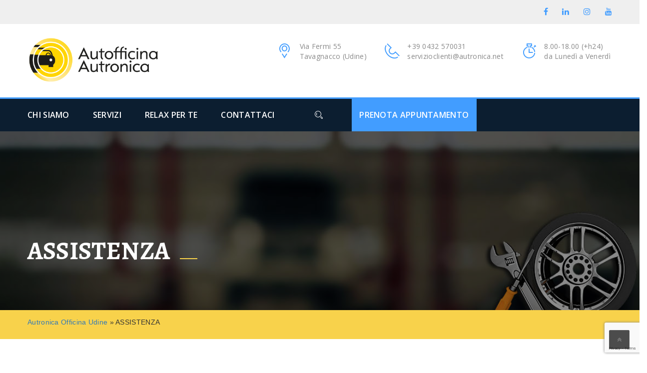

--- FILE ---
content_type: text/html; charset=UTF-8
request_url: https://www.autronica.net/assistenza/
body_size: 73377
content:
<!DOCTYPE html>
<html lang="it-IT" class="no-js" >
<head>
<meta charset="UTF-8">
<meta name="viewport" content="width=device-width, initial-scale=1">
<link rel="profile" href="http://gmpg.org/xfn/11">
<link rel="pingback" href="https://www.autronica.net/xmlrpc.php">
<meta name='robots' content='index, follow, max-image-preview:large, max-snippet:-1, max-video-preview:-1' />
<!-- This site is optimized with the Yoast SEO plugin v20.0 - https://yoast.com/wordpress/plugins/seo/ -->
<title>Assistenza - Autoffinca Autronica Meccanico Udine</title>
<meta name="description" content="Assistenza auto: fai controlli annuali, intermedi gratuiti e prima di un lungo viaggio. E se rimani a piedi o si accende una spia passa da noi." />
<link rel="canonical" href="https://www.autronica.net/assistenza/" />
<meta property="og:locale" content="it_IT" />
<meta property="og:type" content="article" />
<meta property="og:title" content="Assistenza - Autoffinca Autronica Meccanico Udine" />
<meta property="og:description" content="Assistenza auto: fai controlli annuali, intermedi gratuiti e prima di un lungo viaggio. E se rimani a piedi o si accende una spia passa da noi." />
<meta property="og:url" content="https://www.autronica.net/assistenza/" />
<meta property="og:site_name" content="Autronica" />
<meta property="article:modified_time" content="2019-06-18T20:24:16+00:00" />
<meta name="twitter:card" content="summary_large_image" />
<script type="application/ld+json" class="yoast-schema-graph">{"@context":"https://schema.org","@graph":[{"@type":"WebPage","@id":"https://www.autronica.net/assistenza/","url":"https://www.autronica.net/assistenza/","name":"Assistenza - Autoffinca Autronica Meccanico Udine","isPartOf":{"@id":"https://www.autronica.net/#website"},"datePublished":"2014-10-26T16:30:59+00:00","dateModified":"2019-06-18T20:24:16+00:00","description":"Assistenza auto: fai controlli annuali, intermedi gratuiti e prima di un lungo viaggio. E se rimani a piedi o si accende una spia passa da noi.","breadcrumb":{"@id":"https://www.autronica.net/assistenza/#breadcrumb"},"inLanguage":"it-IT","potentialAction":[{"@type":"ReadAction","target":["https://www.autronica.net/assistenza/"]}]},{"@type":"BreadcrumbList","@id":"https://www.autronica.net/assistenza/#breadcrumb","itemListElement":[{"@type":"ListItem","position":1,"name":"Autronica Officina Udine","item":"https://www.autronica.net/"},{"@type":"ListItem","position":2,"name":"ASSISTENZA"}]},{"@type":"WebSite","@id":"https://www.autronica.net/#website","url":"https://www.autronica.net/","name":"Autronica","description":"Autofficina Udine","potentialAction":[{"@type":"SearchAction","target":{"@type":"EntryPoint","urlTemplate":"https://www.autronica.net/?s={search_term_string}"},"query-input":"required name=search_term_string"}],"inLanguage":"it-IT"}]}</script>
<!-- / Yoast SEO plugin. -->
<script type='application/javascript'  id='pys-version-script'>console.log('PixelYourSite Free version 11.1.3');</script>
<link rel='dns-prefetch' href='//ajax.googleapis.com' />
<link rel='dns-prefetch' href='//cdn.iubenda.com' />
<link rel='dns-prefetch' href='//fonts.googleapis.com' />
<link rel="alternate" type="application/rss+xml" title="Autronica &raquo; Feed" href="https://www.autronica.net/feed/" />
<link rel="alternate" type="application/rss+xml" title="Autronica &raquo; Feed dei commenti" href="https://www.autronica.net/comments/feed/" />
<!-- <link rel='stylesheet' id='wp-block-library-css' href='https://www.autronica.net/wp-includes/css/dist/block-library/style.min.css?ver=6.1.9' type='text/css' media='all' /> -->
<!-- <link rel='stylesheet' id='classic-theme-styles-css' href='https://www.autronica.net/wp-includes/css/classic-themes.min.css?ver=1' type='text/css' media='all' /> -->
<link rel="stylesheet" type="text/css" href="//www.autronica.net/wp-content/cache/wpfc-minified/7ipckr7d/e7pd0.css" media="all"/>
<style id='global-styles-inline-css' type='text/css'>
body{--wp--preset--color--black: #000000;--wp--preset--color--cyan-bluish-gray: #abb8c3;--wp--preset--color--white: #ffffff;--wp--preset--color--pale-pink: #f78da7;--wp--preset--color--vivid-red: #cf2e2e;--wp--preset--color--luminous-vivid-orange: #ff6900;--wp--preset--color--luminous-vivid-amber: #fcb900;--wp--preset--color--light-green-cyan: #7bdcb5;--wp--preset--color--vivid-green-cyan: #00d084;--wp--preset--color--pale-cyan-blue: #8ed1fc;--wp--preset--color--vivid-cyan-blue: #0693e3;--wp--preset--color--vivid-purple: #9b51e0;--wp--preset--gradient--vivid-cyan-blue-to-vivid-purple: linear-gradient(135deg,rgba(6,147,227,1) 0%,rgb(155,81,224) 100%);--wp--preset--gradient--light-green-cyan-to-vivid-green-cyan: linear-gradient(135deg,rgb(122,220,180) 0%,rgb(0,208,130) 100%);--wp--preset--gradient--luminous-vivid-amber-to-luminous-vivid-orange: linear-gradient(135deg,rgba(252,185,0,1) 0%,rgba(255,105,0,1) 100%);--wp--preset--gradient--luminous-vivid-orange-to-vivid-red: linear-gradient(135deg,rgba(255,105,0,1) 0%,rgb(207,46,46) 100%);--wp--preset--gradient--very-light-gray-to-cyan-bluish-gray: linear-gradient(135deg,rgb(238,238,238) 0%,rgb(169,184,195) 100%);--wp--preset--gradient--cool-to-warm-spectrum: linear-gradient(135deg,rgb(74,234,220) 0%,rgb(151,120,209) 20%,rgb(207,42,186) 40%,rgb(238,44,130) 60%,rgb(251,105,98) 80%,rgb(254,248,76) 100%);--wp--preset--gradient--blush-light-purple: linear-gradient(135deg,rgb(255,206,236) 0%,rgb(152,150,240) 100%);--wp--preset--gradient--blush-bordeaux: linear-gradient(135deg,rgb(254,205,165) 0%,rgb(254,45,45) 50%,rgb(107,0,62) 100%);--wp--preset--gradient--luminous-dusk: linear-gradient(135deg,rgb(255,203,112) 0%,rgb(199,81,192) 50%,rgb(65,88,208) 100%);--wp--preset--gradient--pale-ocean: linear-gradient(135deg,rgb(255,245,203) 0%,rgb(182,227,212) 50%,rgb(51,167,181) 100%);--wp--preset--gradient--electric-grass: linear-gradient(135deg,rgb(202,248,128) 0%,rgb(113,206,126) 100%);--wp--preset--gradient--midnight: linear-gradient(135deg,rgb(2,3,129) 0%,rgb(40,116,252) 100%);--wp--preset--duotone--dark-grayscale: url('#wp-duotone-dark-grayscale');--wp--preset--duotone--grayscale: url('#wp-duotone-grayscale');--wp--preset--duotone--purple-yellow: url('#wp-duotone-purple-yellow');--wp--preset--duotone--blue-red: url('#wp-duotone-blue-red');--wp--preset--duotone--midnight: url('#wp-duotone-midnight');--wp--preset--duotone--magenta-yellow: url('#wp-duotone-magenta-yellow');--wp--preset--duotone--purple-green: url('#wp-duotone-purple-green');--wp--preset--duotone--blue-orange: url('#wp-duotone-blue-orange');--wp--preset--font-size--small: 13px;--wp--preset--font-size--medium: 20px;--wp--preset--font-size--large: 36px;--wp--preset--font-size--x-large: 42px;--wp--preset--spacing--20: 0.44rem;--wp--preset--spacing--30: 0.67rem;--wp--preset--spacing--40: 1rem;--wp--preset--spacing--50: 1.5rem;--wp--preset--spacing--60: 2.25rem;--wp--preset--spacing--70: 3.38rem;--wp--preset--spacing--80: 5.06rem;}:where(.is-layout-flex){gap: 0.5em;}body .is-layout-flow > .alignleft{float: left;margin-inline-start: 0;margin-inline-end: 2em;}body .is-layout-flow > .alignright{float: right;margin-inline-start: 2em;margin-inline-end: 0;}body .is-layout-flow > .aligncenter{margin-left: auto !important;margin-right: auto !important;}body .is-layout-constrained > .alignleft{float: left;margin-inline-start: 0;margin-inline-end: 2em;}body .is-layout-constrained > .alignright{float: right;margin-inline-start: 2em;margin-inline-end: 0;}body .is-layout-constrained > .aligncenter{margin-left: auto !important;margin-right: auto !important;}body .is-layout-constrained > :where(:not(.alignleft):not(.alignright):not(.alignfull)){max-width: var(--wp--style--global--content-size);margin-left: auto !important;margin-right: auto !important;}body .is-layout-constrained > .alignwide{max-width: var(--wp--style--global--wide-size);}body .is-layout-flex{display: flex;}body .is-layout-flex{flex-wrap: wrap;align-items: center;}body .is-layout-flex > *{margin: 0;}:where(.wp-block-columns.is-layout-flex){gap: 2em;}.has-black-color{color: var(--wp--preset--color--black) !important;}.has-cyan-bluish-gray-color{color: var(--wp--preset--color--cyan-bluish-gray) !important;}.has-white-color{color: var(--wp--preset--color--white) !important;}.has-pale-pink-color{color: var(--wp--preset--color--pale-pink) !important;}.has-vivid-red-color{color: var(--wp--preset--color--vivid-red) !important;}.has-luminous-vivid-orange-color{color: var(--wp--preset--color--luminous-vivid-orange) !important;}.has-luminous-vivid-amber-color{color: var(--wp--preset--color--luminous-vivid-amber) !important;}.has-light-green-cyan-color{color: var(--wp--preset--color--light-green-cyan) !important;}.has-vivid-green-cyan-color{color: var(--wp--preset--color--vivid-green-cyan) !important;}.has-pale-cyan-blue-color{color: var(--wp--preset--color--pale-cyan-blue) !important;}.has-vivid-cyan-blue-color{color: var(--wp--preset--color--vivid-cyan-blue) !important;}.has-vivid-purple-color{color: var(--wp--preset--color--vivid-purple) !important;}.has-black-background-color{background-color: var(--wp--preset--color--black) !important;}.has-cyan-bluish-gray-background-color{background-color: var(--wp--preset--color--cyan-bluish-gray) !important;}.has-white-background-color{background-color: var(--wp--preset--color--white) !important;}.has-pale-pink-background-color{background-color: var(--wp--preset--color--pale-pink) !important;}.has-vivid-red-background-color{background-color: var(--wp--preset--color--vivid-red) !important;}.has-luminous-vivid-orange-background-color{background-color: var(--wp--preset--color--luminous-vivid-orange) !important;}.has-luminous-vivid-amber-background-color{background-color: var(--wp--preset--color--luminous-vivid-amber) !important;}.has-light-green-cyan-background-color{background-color: var(--wp--preset--color--light-green-cyan) !important;}.has-vivid-green-cyan-background-color{background-color: var(--wp--preset--color--vivid-green-cyan) !important;}.has-pale-cyan-blue-background-color{background-color: var(--wp--preset--color--pale-cyan-blue) !important;}.has-vivid-cyan-blue-background-color{background-color: var(--wp--preset--color--vivid-cyan-blue) !important;}.has-vivid-purple-background-color{background-color: var(--wp--preset--color--vivid-purple) !important;}.has-black-border-color{border-color: var(--wp--preset--color--black) !important;}.has-cyan-bluish-gray-border-color{border-color: var(--wp--preset--color--cyan-bluish-gray) !important;}.has-white-border-color{border-color: var(--wp--preset--color--white) !important;}.has-pale-pink-border-color{border-color: var(--wp--preset--color--pale-pink) !important;}.has-vivid-red-border-color{border-color: var(--wp--preset--color--vivid-red) !important;}.has-luminous-vivid-orange-border-color{border-color: var(--wp--preset--color--luminous-vivid-orange) !important;}.has-luminous-vivid-amber-border-color{border-color: var(--wp--preset--color--luminous-vivid-amber) !important;}.has-light-green-cyan-border-color{border-color: var(--wp--preset--color--light-green-cyan) !important;}.has-vivid-green-cyan-border-color{border-color: var(--wp--preset--color--vivid-green-cyan) !important;}.has-pale-cyan-blue-border-color{border-color: var(--wp--preset--color--pale-cyan-blue) !important;}.has-vivid-cyan-blue-border-color{border-color: var(--wp--preset--color--vivid-cyan-blue) !important;}.has-vivid-purple-border-color{border-color: var(--wp--preset--color--vivid-purple) !important;}.has-vivid-cyan-blue-to-vivid-purple-gradient-background{background: var(--wp--preset--gradient--vivid-cyan-blue-to-vivid-purple) !important;}.has-light-green-cyan-to-vivid-green-cyan-gradient-background{background: var(--wp--preset--gradient--light-green-cyan-to-vivid-green-cyan) !important;}.has-luminous-vivid-amber-to-luminous-vivid-orange-gradient-background{background: var(--wp--preset--gradient--luminous-vivid-amber-to-luminous-vivid-orange) !important;}.has-luminous-vivid-orange-to-vivid-red-gradient-background{background: var(--wp--preset--gradient--luminous-vivid-orange-to-vivid-red) !important;}.has-very-light-gray-to-cyan-bluish-gray-gradient-background{background: var(--wp--preset--gradient--very-light-gray-to-cyan-bluish-gray) !important;}.has-cool-to-warm-spectrum-gradient-background{background: var(--wp--preset--gradient--cool-to-warm-spectrum) !important;}.has-blush-light-purple-gradient-background{background: var(--wp--preset--gradient--blush-light-purple) !important;}.has-blush-bordeaux-gradient-background{background: var(--wp--preset--gradient--blush-bordeaux) !important;}.has-luminous-dusk-gradient-background{background: var(--wp--preset--gradient--luminous-dusk) !important;}.has-pale-ocean-gradient-background{background: var(--wp--preset--gradient--pale-ocean) !important;}.has-electric-grass-gradient-background{background: var(--wp--preset--gradient--electric-grass) !important;}.has-midnight-gradient-background{background: var(--wp--preset--gradient--midnight) !important;}.has-small-font-size{font-size: var(--wp--preset--font-size--small) !important;}.has-medium-font-size{font-size: var(--wp--preset--font-size--medium) !important;}.has-large-font-size{font-size: var(--wp--preset--font-size--large) !important;}.has-x-large-font-size{font-size: var(--wp--preset--font-size--x-large) !important;}
.wp-block-navigation a:where(:not(.wp-element-button)){color: inherit;}
:where(.wp-block-columns.is-layout-flex){gap: 2em;}
.wp-block-pullquote{font-size: 1.5em;line-height: 1.6;}
</style>
<!-- <link rel='stylesheet' id='redux-extendify-styles-css' href='https://www.autronica.net/wp-content/plugins/redux-framework/redux-core/assets/css/extendify-utilities.css?ver=4.4.4' type='text/css' media='all' /> -->
<!-- <link rel='stylesheet' id='contact-form-7-css' href='https://www.autronica.net/wp-content/plugins/contact-form-7/includes/css/styles.css?ver=5.7.2' type='text/css' media='all' /> -->
<!-- <link rel='stylesheet' id='bonfire-touchy-css-css' href='https://www.autronica.net/wp-content/plugins/touchy-by-bonfire/touchy.css?ver=1' type='text/css' media='all' /> -->
<!-- <link rel='stylesheet' id='touchy-fontawesome-css' href='https://www.autronica.net/wp-content/plugins/touchy-by-bonfire/fonts/font-awesome/css/all.min.css?ver=1' type='text/css' media='all' /> -->
<!-- <link rel='stylesheet' id='touchy-lineawesome-css' href='https://www.autronica.net/wp-content/plugins/touchy-by-bonfire/fonts/line-awesome/css/line-awesome.min.css?ver=1' type='text/css' media='all' /> -->
<link rel="stylesheet" type="text/css" href="//www.autronica.net/wp-content/cache/wpfc-minified/d62t8hlx/e7pd0.css" media="all"/>
<link rel='stylesheet' id='touchy-fonts-css' href='//fonts.googleapis.com/css?family=Roboto%3A400&#038;ver=1.0.0' type='text/css' media='all' />
<!-- <link rel='stylesheet' id='wpcf7-redirect-script-frontend-css' href='https://www.autronica.net/wp-content/plugins/wpcf7-redirect/build/assets/frontend-script.css?ver=2c532d7e2be36f6af233' type='text/css' media='all' /> -->
<!-- <link rel='stylesheet' id='parent-theme-css' href='https://www.autronica.net/wp-content/themes/autopress/style.css?ver=6.1.9' type='text/css' media='all' /> -->
<!-- <link rel='stylesheet' id='bootstrap-css' href='https://www.autronica.net/wp-content/themes/autopress/assets/css/bootstrap.min.css?ver=1769198169' type='text/css' media='all' /> -->
<!-- <link rel='stylesheet' id='autopress-style-css' href='https://www.autronica.net/wp-content/themes/Autopress_Child_Theme/style.css?ver=1769198169' type='text/css' media='all' /> -->
<!-- <link rel='stylesheet' id='strock-icon-css' href='https://www.autronica.net/wp-content/themes/autopress/assets/css/strock-icon.css?ver=1769198169' type='text/css' media='all' /> -->
<!-- <link rel='stylesheet' id='autopress-responsive-css' href='https://www.autronica.net/wp-content/themes/autopress/assets/css/responsive.css?ver=1769198169' type='text/css' media='all' /> -->
<!-- <link rel='stylesheet' id='font-awesome-css' href='https://www.autronica.net/wp-content/plugins/vc-composer/assets/lib/bower/font-awesome/css/font-awesome.min.css?ver=5.7' type='text/css' media='all' /> -->
<!-- <link rel='stylesheet' id='owl.carousel-css' href='https://www.autronica.net/wp-content/themes/autopress/assets/css/owl.carousel.css?ver=1769198169' type='text/css' media='all' /> -->
<!-- <link rel='stylesheet' id='animate-css' href='https://www.autronica.net/wp-content/themes/autopress/assets/css/animate.css?ver=1769198169' type='text/css' media='all' /> -->
<link rel="stylesheet" type="text/css" href="//www.autronica.net/wp-content/cache/wpfc-minified/86qyarua/5xjpy.css" media="all"/>
<link rel='stylesheet' id='fonts-css' href='https://fonts.googleapis.com/css?family=Open+Sans%3A300%2C300i%2C400%2C400i%2C600%2C700%7CRaleway%3A400%2C400i%2C500%2C600%2C700%2C700i%2C800%7CAlegreya%3A400%2C400i%2C700%2C700i%7CPT+Serif%3A400%2C400i%2C700%7CPoppins%3A400%2C500%7CRoboto%3A400%2C700&#038;subset=latin%2Clatin-ext' type='text/css' media='all' />
<!-- <link rel='stylesheet' id='rpt-css' href='https://www.autronica.net/wp-content/plugins/dk-pricr-responsive-pricing-table/inc/css/rpt_style.min.css?ver=5.1.12' type='text/css' media='all' /> -->
<link rel="stylesheet" type="text/css" href="//www.autronica.net/wp-content/cache/wpfc-minified/8w2nf4b0/e7pcz.css" media="all"/>
<!--n2css--><!--n2js--><script type='text/javascript' defer src='https://ajax.googleapis.com/ajax/libs/jquery/1.9.1/jquery.min.js?ver=1.9.1' id='jquery-js'></script>
<script  type="text/javascript" class=" _iub_cs_skip" type='text/javascript' id='iubenda-head-inline-scripts-0'>
var _iub = _iub || [];
_iub.csConfiguration = {"invalidateConsentWithoutLog":true,"whitelabel":false,"lang":"it","siteId":372552,"consentOnContinuedBrowsing":false,"perPurposeConsent":true,"askConsentAtCookiePolicyUpdate":true,"cookiePolicyId":108239, "banner":{ "closeButtonRejects":true,"acceptButtonDisplay":true,"customizeButtonDisplay":true,"rejectButtonDisplay":true,"listPurposes":true,"explicitWithdrawal":true }};
</script>
<script  type="text/javascript" charset="UTF-8" async="" class=" _iub_cs_skip" type='text/javascript' defer src='//cdn.iubenda.com/cs/iubenda_cs.js?ver=3.12.4' id='iubenda-head-scripts-0-js'></script>
<script src='//www.autronica.net/wp-content/cache/wpfc-minified/mn8qdc79/5xjpy.js' type="text/javascript"></script>
<!-- <script type='text/javascript' defer src='https://www.autronica.net/wp-content/plugins/pixelyoursite/dist/scripts/jquery.bind-first-0.2.3.min.js?ver=6.1.9' id='jquery-bind-first-js'></script> -->
<!-- <script type='text/javascript' defer src='https://www.autronica.net/wp-content/plugins/pixelyoursite/dist/scripts/js.cookie-2.1.3.min.js?ver=2.1.3' id='js-cookie-pys-js'></script> -->
<!-- <script type='text/javascript' defer src='https://www.autronica.net/wp-content/plugins/pixelyoursite/dist/scripts/tld.min.js?ver=2.3.1' id='js-tld-js'></script> -->
<script type='text/javascript' id='pys-js-extra'>
/* <![CDATA[ */
var pysOptions = {"staticEvents":{"facebook":{"init_event":[{"delay":0,"type":"static","ajaxFire":false,"name":"PageView","pixelIds":["500903060455474"],"eventID":"8598e7c4-7d07-4fd1-8661-f503d1c3bfa9","params":{"page_title":"ASSISTENZA","post_type":"page","post_id":1112,"plugin":"PixelYourSite","user_role":"guest","event_url":"www.autronica.net\/assistenza\/"},"e_id":"init_event","ids":[],"hasTimeWindow":false,"timeWindow":0,"woo_order":"","edd_order":""}]}},"dynamicEvents":[],"triggerEvents":[],"triggerEventTypes":[],"facebook":{"pixelIds":["500903060455474"],"advancedMatching":[],"advancedMatchingEnabled":false,"removeMetadata":false,"wooVariableAsSimple":false,"serverApiEnabled":true,"wooCRSendFromServer":false,"send_external_id":null,"enabled_medical":false,"do_not_track_medical_param":["event_url","post_title","page_title","landing_page","content_name","categories","category_name","tags"],"meta_ldu":false},"debug":"","siteUrl":"https:\/\/www.autronica.net","ajaxUrl":"https:\/\/www.autronica.net\/wp-admin\/admin-ajax.php","ajax_event":"0722bfa856","enable_remove_download_url_param":"1","cookie_duration":"7","last_visit_duration":"60","enable_success_send_form":"","ajaxForServerEvent":"1","ajaxForServerStaticEvent":"1","useSendBeacon":"1","send_external_id":"1","external_id_expire":"180","track_cookie_for_subdomains":"1","google_consent_mode":"1","gdpr":{"ajax_enabled":false,"all_disabled_by_api":false,"facebook_disabled_by_api":false,"analytics_disabled_by_api":false,"google_ads_disabled_by_api":false,"pinterest_disabled_by_api":false,"bing_disabled_by_api":false,"externalID_disabled_by_api":false,"facebook_prior_consent_enabled":true,"analytics_prior_consent_enabled":true,"google_ads_prior_consent_enabled":null,"pinterest_prior_consent_enabled":true,"bing_prior_consent_enabled":true,"cookiebot_integration_enabled":false,"cookiebot_facebook_consent_category":"marketing","cookiebot_analytics_consent_category":"statistics","cookiebot_tiktok_consent_category":"marketing","cookiebot_google_ads_consent_category":"marketing","cookiebot_pinterest_consent_category":"marketing","cookiebot_bing_consent_category":"marketing","consent_magic_integration_enabled":false,"real_cookie_banner_integration_enabled":false,"cookie_notice_integration_enabled":false,"cookie_law_info_integration_enabled":false,"analytics_storage":{"enabled":true,"value":"granted","filter":false},"ad_storage":{"enabled":true,"value":"granted","filter":false},"ad_user_data":{"enabled":true,"value":"granted","filter":false},"ad_personalization":{"enabled":true,"value":"granted","filter":false}},"cookie":{"disabled_all_cookie":false,"disabled_start_session_cookie":false,"disabled_advanced_form_data_cookie":false,"disabled_landing_page_cookie":false,"disabled_first_visit_cookie":false,"disabled_trafficsource_cookie":false,"disabled_utmTerms_cookie":false,"disabled_utmId_cookie":false},"tracking_analytics":{"TrafficSource":"direct","TrafficLanding":"undefined","TrafficUtms":[],"TrafficUtmsId":[]},"GATags":{"ga_datalayer_type":"default","ga_datalayer_name":"dataLayerPYS"},"woo":{"enabled":false},"edd":{"enabled":false},"cache_bypass":"1769198169"};
/* ]]> */
</script>
<script src='//www.autronica.net/wp-content/cache/wpfc-minified/780vi3o6/bjvpu.js' type="text/javascript"></script>
<!-- <script type='text/javascript' defer src='https://www.autronica.net/wp-content/plugins/pixelyoursite/dist/scripts/public.js?ver=11.1.3' id='pys-js'></script> -->
<!-- <script type='text/javascript' defer src='https://www.autronica.net/wp-content/plugins/dk-pricr-responsive-pricing-table/inc/js/rpt.min.js?ver=5.1.12' id='rpt-js'></script> -->
<link rel="https://api.w.org/" href="https://www.autronica.net/wp-json/" /><link rel="alternate" type="application/json" href="https://www.autronica.net/wp-json/wp/v2/pages/1112" /><link rel="EditURI" type="application/rsd+xml" title="RSD" href="https://www.autronica.net/xmlrpc.php?rsd" />
<link rel="wlwmanifest" type="application/wlwmanifest+xml" href="https://www.autronica.net/wp-includes/wlwmanifest.xml" />
<meta name="generator" content="WordPress 6.1.9" />
<link rel='shortlink' href='https://www.autronica.net/?p=1112' />
<link rel="alternate" type="application/json+oembed" href="https://www.autronica.net/wp-json/oembed/1.0/embed?url=https%3A%2F%2Fwww.autronica.net%2Fassistenza%2F" />
<link rel="alternate" type="text/xml+oembed" href="https://www.autronica.net/wp-json/oembed/1.0/embed?url=https%3A%2F%2Fwww.autronica.net%2Fassistenza%2F&#038;format=xml" />
<meta name="generator" content="Redux 4.4.4" /><style type="text/css">.aawp .aawp-tb__row--highlight{background-color:#256aaf;}.aawp .aawp-tb__row--highlight{color:#fff;}.aawp .aawp-tb__row--highlight a{color:#fff;}</style>
<!-- GA Google Analytics @ https://m0n.co/ga -->
<script async src="https://www.googletagmanager.com/gtag/js?id=G-4154YRJP5N"></script>
<script>
window.dataLayer = window.dataLayer || [];
function gtag(){dataLayer.push(arguments);}
gtag('js', new Date());
gtag('config', 'G-4154YRJP5N');
</script>
<style>
/* logo location */
.touchy-logo-wrapper { background-color:#0a0a0a; }
.touchy-logo-wrapper { background-color:; }
.touchy-logo a { color:; }
.touchy-logo a:hover { color:; }
.touchy-logo-wrapper {
}
.touchy-logo-wrapper-bg {
opacity:;
}
.touchy-logo-image img { max-height:px; }
/* if logo location hidden*/
.touchy-wrapper { position:fixed; top:0; }
.touchy-search-wrapper { position:fixed; top:0; }
.touchy-by-bonfire-wrapper { position:fixed; top:65px; }
/* text labels */
.touchy-wrapper .touchy-back-button::before {
content:'PRENOTA';
color:#ffffff;
}
.touchy-wrapper .touchy-call-button::before {
content:'CHIAMA';
color:;
margin-left:-2px;
}
.touchy-wrapper .touchy-email-button::before {
content:'E-MAIL';
color:;
}
.touchy-wrapper .touchy-search-button::before {
content:'Cerca';
color:;
}
.touchy-wrapper .touchy-woo-button::before {
content:'';
color:;
}
.touchy-wrapper .touchy-menu-button::before {
content:' MENU';
color:;
}
/* text label hovers (on touch devices only) */
.touchy-wrapper .touchy-back-button:hover::before { color:; }
.touchy-wrapper .touchy-call-button:hover::before { color:; }
.touchy-wrapper .touchy-email-button:hover::before { color:; }
.touchy-wrapper .touchy-search-button:hover::before { color:; }
.touchy-wrapper .touchy-woo-button:hover::before { color:; }
.touchy-wrapper .touchy-menu-button:hover::before { color:; }
/* text label colors for search and menu button active states */
.touchy-wrapper .touchy-search-button-active::before { color:; }
.touchy-wrapper .touchy-menu-button-active::before { color:; }
/* button borders */
.touchy-wrapper .touchy-back-button,
.touchy-wrapper .touchy-call-button,
.touchy-wrapper .touchy-email-button,
.touchy-wrapper .touchy-search-button,
.touchy-wrapper .touchy-woo-button,
.touchy-wrapper .touchy-menu-button {
border-width:0;
}
/* icon positioning if text label entered */
.touchy-back-text-label-offset > div { margin-top:-7px; }
.touchy-back-text-label-offset span,
.touchy-back-text-label-offset i { position:relative; top:-5px; }
.touchy-call-text-label-offset > div { position:relative; top:-9px; }
.touchy-call-text-label-offset span,
.touchy-call-text-label-offset i { position:relative; top:-5px; }
.touchy-email-text-label-offset > div { margin-top:-9px; }
.touchy-email-text-label-offset span,
.touchy-email-text-label-offset i { position:relative; top:-5px; }
.touchy-search-text-label-offset > div { margin-top:-11px; }
.touchy-search-text-label-offset span,
.touchy-search-text-label-offset i { position:relative; top:-5px; }
.touchy-menu-text-label-offset > div { margin-top:-8px; }
.touchy-menu-text-label-offset i { position:relative; top:-8px; }
/* custom text label font size */
.touchy-wrapper .touchy-back-button::before,
.touchy-wrapper .touchy-call-button::before,
.touchy-wrapper .touchy-email-button::before,
.touchy-wrapper .touchy-search-button::before,
.touchy-wrapper .touchy-woo-button::before,
.touchy-wrapper .touchy-menu-button::before {
font-size:px;
}
/* FontAwesome icon font size */
/* BACK button */
.touchy-wrapper .touchy-back-button { color:#ffffff; background-color:#429dff; }
/* CALL button */
.touchy-wrapper .touchy-call-button { color:; background-color:#0a0a0a; }
/* EMAIL button */
.touchy-wrapper .touchy-email-button { color:; background-color:#0a0a0a; }
/* SEARCH button */
.touchy-wrapper .touchy-search-button { color:; background-color:; }
/* WOO button */
.touchy-wrapper .touchy-woo-button { color:; background-color:; }
/* when search button active */
.touchy-search-button-active { color: !important; background-color: !important; }
.touchy-search-button-active .touchy-default-search-outer {            
-webkit-box-shadow:0px 0px 0px 2px  !important;
box-shadow:0px 0px 0px 2px  !important;
}
.touchy-search-button-active .touchy-default-search-outer:after,
.touchy-search-button-active .touchy-default-search-inner,
.touchy-search-button-active .touchy-default-search-inner:before,
.touchy-search-button-active .touchy-default-search-inner:after { background-color: !important; }
/* MENU button */
.touchy-menu-button { color:; background-color:#0a0a0a; }
.touchy-default-menu,
.touchy-default-menu:before,
.touchy-default-menu:after,
.touchy-default-menu .touchy-menu-button-middle { background-color:; }
/* when menu button active */
.touchy-menu-button-active { color:; background-color:; }
.touchy-menu-button-active .touchy-default-menu,
.touchy-menu-button-active .touchy-default-menu:before,
.touchy-menu-button-active .touchy-default-menu:after { background-color:; }
/* menu button animation */
/* menubar background color */
/* show top button hovers on non-touch devices only */
.touchy-back-button:hover { color:; background-color:; }
.touchy-call-button:hover { color:; background-color:; }
.touchy-email-button:hover { color:; background-color:; }
.touchy-search-button:hover { color:; border-color:; background-color:; }
.touchy-woo-button:hover { background-color:; }
.touchy-woo-button:hover .touchy-shopping-icon { background-color:; }
.touchy-menu-button:hover { color:; border-color:; background-color:; }
/* default back button */
.touchy-back-button:hover .touchy-default-back,
.touchy-back-button:hover .touchy-default-back:before,
.touchy-back-button:hover .touchy-default-back:after { background-color:; }
/* default call icon hovers */
.touchy-call-button:hover .touchy-default-call-one,
.touchy-call-button:hover .touchy-default-call-two,
.touchy-call-button:hover .touchy-default-call-three,
.touchy-call-button:hover .touchy-default-call-one:before,
.touchy-call-button:hover .touchy-default-call-two:before,
.touchy-call-button:hover .touchy-default-call-three:before,
.touchy-call-button:hover .touchy-default-call-one:after,
.touchy-call-button:hover .touchy-default-call-two:after,
.touchy-call-button:hover .touchy-default-call-three:after { background-color:; }
/* default email icon hovers */
.touchy-email-button:hover .touchy-default-email-outer {
-webkit-box-shadow:0px 0px 0px 2px ;
box-shadow:0px 0px 0px 2px ;
}
.touchy-email-button:hover .touchy-default-email-outer:before,
.touchy-email-button:hover .touchy-default-email-outer:after,
.touchy-email-button:hover .touchy-default-email-outer .touchy-default-email-inner:before,
.touchy-email-button:hover .touchy-default-email-outer .touchy-default-email-inner:after { background-color:; }
/* default search icon hovers */
.touchy-search-button:hover .touchy-default-search-outer {
-webkit-box-shadow:0px 0px 0px 2px ;
box-shadow:0px 0px 0px 2px ;
}
.touchy-search-button:hover .touchy-default-search-outer:after,
.touchy-search-button:hover .touchy-default-search-outer .touchy-default-search-inner,
.touchy-search-button:hover .touchy-default-search-outer .touchy-default-search-inner:before,
.touchy-search-button:hover .touchy-default-search-outer .touchy-default-search-inner:after { background-color:; }
/* default menu icon hover */
.touchy-menu-button:hover .touchy-default-menu,
.touchy-menu-button:hover .touchy-default-menu:before,
.touchy-menu-button:hover .touchy-default-menu:after,
.touchy-menu-button:hover .touchy-menu-button-middle { background-color:; }
/* default back button */
.touchy-default-back,
.touchy-default-back:before,
.touchy-default-back:after { background-color:#ffffff; }
/* default call button */
.touchy-default-call-one,
.touchy-default-call-two,
.touchy-default-call-three,
.touchy-default-call-one:before,
.touchy-default-call-two:before,
.touchy-default-call-three:before,
.touchy-default-call-one:after,
.touchy-default-call-two:after,
.touchy-default-call-three:after { background-color:; }
/* default email button */
.touchy-email-button .touchy-default-email-outer {
-webkit-box-shadow:0px 0px 0px 2px ;
box-shadow:0px 0px 0px 2px ;
}
.touchy-email-button .touchy-default-email-outer:before,
.touchy-email-button .touchy-default-email-outer:after,
.touchy-email-button .touchy-default-email-outer .touchy-default-email-inner:before,
.touchy-email-button .touchy-default-email-outer .touchy-default-email-inner:after { background-color:; }
/* default search button */
.touchy-search-button .touchy-default-search-outer {
-webkit-box-shadow:0px 0px 0px 2px ;
box-shadow:0px 0px 0px 2px ;
}
.touchy-search-button .touchy-default-search-outer:after,
.touchy-search-button .touchy-default-search-outer .touchy-default-search-inner,
.touchy-search-button .touchy-default-search-outer .touchy-default-search-inner:before,
.touchy-search-button .touchy-default-search-outer .touchy-default-search-inner:after { background-color:; }
/* menu bar dividers */
/* menu bar dividers */
.touchy-back-button:after,
.touchy-call-button:after,
.touchy-email-button:after,
.touchy-search-button:after,
.touchy-woo-button:after { background-color:#EBEBEB; }
/* hide button dividers on button hover when hover button background color selected (on non-touch devices only) */
/* search field placeholder color */
input.touchy-search-field::-webkit-input-placeholder { color: !important; }
input.touchy-search-field:-moz-placeholder { color: !important; }
input.touchy-search-field::-moz-placeholder { color: !important; }
/* search field text color */
.touchy-search-wrapper input.touchy-search-field { color:; }
/* search field 'clear field' button color */
.touchy-clear-search::before,
.touchy-clear-search::after { background-color: !important; }
/* search field background color */
.touchy-search-wrapper input.touchy-search-field { background-color:; }
/* search button text + background color */
.touchy-search-wrapper input.touchy-search { color:; background-color:; }
/* full-screen search background color */
.touchy-fullscreen-search-wrapper {
background-color:;
}
/* WOO BUTTON */
/* woocommerce icon select */
/* woocommerce icon colors */
.touchy-shopping-icon {
background-color:;
}
a.touchy-cart-count:hover .touchy-shopping-icon {
}
.touchy-cart-count > span {
color:;
background-color:;
}
/* accordion + tooltip background, corner radius, menu end marker */
.touchy-by-bonfire {
border-radius:px;
border-bottom-width:px;
}
.touchy-menu-tooltip:before { border-bottom-color:; }
.touchy-by-bonfire { background:; border-color:; }
/* if tooltip color overridden */
.touchy-menu-tooltip:before { border-bottom-color:; }
/* sub-menu background */
.touchy-by-bonfire ul.sub-menu { background:; }
/* horizontal menu item divider */
.touchy-by-bonfire .menu > li,
.touchy-by-bonfire ul.sub-menu > li:first-child { border-color:; }
/* horizontal menu item divider (sub-menu) */
.touchy-by-bonfire ul li ul li:after { background-color:; }
/* accordion menu separator */
.touchy-by-bonfire .menu li span { border-color:; }
/* accordion menu separator (sub-menu) */
.touchy-by-bonfire .sub-menu li span { border-color:; }
/* submenu arrow animation */
/* accordion menu item */
.touchy-by-bonfire .menu a {
font-size:px;
line-height:px;
font-family:;
color:;
}
.touchy-by-bonfire ul li.current-menu-item > a,
.touchy-by-bonfire .sub-menu .current-menu-item > a { color:; }
.touchy-by-bonfire .menu a:hover,
.touchy-by-bonfire ul li.current-menu-item a:hover,
.touchy-by-bonfire .menu a:active { color:; }
/* menu icons */
.touchy-by-bonfire .menu a i {
font-size:px;
color:;
}
.touchy-by-bonfire .menu a:hover i {
color:;
}
.touchy-by-bonfire .sub-menu a i {
font-size:px;
color:;
}
.touchy-by-bonfire .sub-menu a:hover i {
color:;
}
/* menu description */
.touchy-menu-item-description {
font-size:px;
line-height:px;
margin-top:px;
font-family:;
color:;
}
/* accordion sub-menu item */
.touchy-by-bonfire .sub-menu a { color:; }
.touchy-by-bonfire .sub-menu a:hover, .touchy-by-bonfire .sub-menu a:active { color:; }
/* highlighted menu item */
.touchy-by-bonfire ul li.marker > a { border-color:; }
/* content overlay color + transparency */
.touchy-overlay { background-color:; }
.touchy-overlay-active { opacity:; }
/* menu height */
.touchy-wrapper { height:px; }
/* menu transparency */
.touchy-wrapper { opacity:; }
/* menubar border roundness */
.touchy-wrapper-inner {
border-top-left-radius:px;
border-top-right-radius:px;
border-bottom-left-radius:px;
border-bottom-right-radius:px;
}
.touchy-wrapper a:first-child {
border-top-left-radius:px;
border-bottom-left-radius:px;
}
.touchy-menu-button {
border-top-right-radius:px;
border-bottom-right-radius:px;
}
/* hide menubar shadow */
/* widget area background */
.touchy-widgets-wrapper { background-color:; }
/* absolute positioning */
/* bottom positioning */
.touchy-logo-wrapper {
z-index:99992 !important;
-webkit-box-shadow:0 0 2px 0 rgba(0,0,0,0.14);
box-shadow:0 0 2px 0 rgba(0,0,0,0.14);
}
.touchy-wrapper {
position:fixed !important;
top:auto;
bottom:0;
}
.touchy-by-bonfire-wrapper {
position:fixed !important;
top:20px;
bottom:65px;
}
.touchy-search-wrapper {
position:fixed !important;
top:auto;
bottom:0;
}
.touchy-fullscreen-search-wrapper .touchy-search-wrapper {
position:fixed !important;
top:0;
bottom:auto;
}
.touchy-search-wrapper.touchy-search-wrapper-active {
-webkit-transform:translateY(-51px);
transform:translateY(-51px);
}
.touchy-fullscreen-search-wrapper .touchy-search-wrapper {
-webkit-transform:translateY(-51px);
transform:translateY(-51px);
}
.touchy-fullscreen-search-wrapper.touchy-search-wrapper-active .touchy-search-wrapper {
-webkit-transform:translateY(0);
transform:translateY(0);
}
.touchy-menu-tooltip:before {
top:-17px;
border-bottom:0;
border-top:6px solid #fff;
border-top-color:;
}
.touchy-by-bonfire {
position:absolute;
top:auto;
bottom:0;
border-width:3px 0 0 0;
-webkit-transform:translateY(10px);
transform:translateY(10px);
border-top-width:px;
}
/* hide logo area background shadow */
/* accordion expand icon */
.touchy-by-bonfire .touchy-sub-arrow-inner:before,
.touchy-by-bonfire .touchy-sub-arrow-inner:after { background-color:; }
/* accordion expand icon (sub-menu) */
.touchy-by-bonfire .sub-menu li .touchy-sub-arrow-inner:before,
.touchy-by-bonfire .sub-menu li .touchy-sub-arrow-inner:after { background-color:; }
/* show sub-menu arrow hover colors on non-touch devices only */
.touchy-by-bonfire .touchy-sub-arrow:hover .touchy-sub-arrow-inner:before,
.touchy-by-bonfire .touchy-sub-arrow:hover .touchy-sub-arrow-inner:after { background-color:#777; }
/* accordion expand icon hover */
.touchy-by-bonfire .touchy-sub-arrow:hover .touchy-sub-arrow-inner:before,
.touchy-by-bonfire .touchy-sub-arrow:hover .touchy-sub-arrow-inner:after { background-color:; }
/* accordion expand icon hover (sub-menu) */
.touchy-by-bonfire .sub-menu li .touchy-sub-arrow:hover .touchy-sub-arrow-inner:before,
.touchy-by-bonfire .sub-menu li .touchy-sub-arrow:hover .touchy-sub-arrow-inner:after { background-color:; }
/* full menu item menu */
.touchy-by-bonfire .menu .full-item-arrow-hover > .touchy-sub-arrow .touchy-sub-arrow-inner::before,
.touchy-by-bonfire .menu .full-item-arrow-hover > .touchy-sub-arrow .touchy-sub-arrow-inner::after,
.touchy-by-bonfire .menu > li > span.touchy-submenu-active .touchy-sub-arrow-inner::before,
.touchy-by-bonfire .menu > li > span.touchy-submenu-active .touchy-sub-arrow-inner::after { background-color:; }
/* full menu item sub-menu */
.touchy-by-bonfire .sub-menu .full-item-arrow-hover > .touchy-sub-arrow .touchy-sub-arrow-inner::before,
.touchy-by-bonfire .sub-menu .full-item-arrow-hover > .touchy-sub-arrow .touchy-sub-arrow-inner::after,
.touchy-by-bonfire .sub-menu > li > span.touchy-submenu-active .touchy-sub-arrow-inner::before,
.touchy-by-bonfire .sub-menu > li > span.touchy-submenu-active .touchy-sub-arrow-inner::after { background-color:; }
/* enable RTL */
.touchy-sub-arrow {
right:auto;
left:0;
}
.touchy-sub-arrow-inner {
border-left:none;
border-right-width:1px;
border-right-style:solid;
}
.touchy-sub-arrow-inner::before {
left:14px;
}
.touchy-sub-arrow-inner::after {
left:18px;
}
.touchy-by-bonfire ul li {
text-align:right;
}
.touchy-by-bonfire ul li a i,
.touchy-by-bonfire .sub-menu a i {
float:right;
margin:2px 0 0 8px;
}
.touchy-menu-item-description {
padding-right:0;
padding-left:20px;
}
/* if submenu arrow divider is hidden */
/* left/right menubar button padding */
.touchy-wrapper-inner {
width:calc(100% - 2 * px);
padding-left:px;
padding-right:px;
}
/* if custom menu margin is entered */
/* push down Touchy if WordPress toolbar is active */
/* hide touchy between resolutions */
@media ( min-width:700px) and (max-width:5000px) {
.touchy-logo-wrapper,
.touchy-search-wrapper,
.touchy-fullscreen-search-wrapper,
.touchy-wrapper,
.touchy-overlay,
.touchy-by-bonfire { display:none !important; }
}
/* hide theme menu */
</style>
<!-- END CUSTOM COLORS (WP THEME CUSTOMIZER) -->
<meta name="generator" content="Powered by WPBakery Page Builder - drag and drop page builder for WordPress."/>
<!--[if lte IE 9]><link rel="stylesheet" type="text/css" href="https://www.autronica.net/wp-content/plugins/vc-composer/assets/css/vc_lte_ie9.min.css" media="screen"><![endif]--><link rel="icon" href="https://www.autronica.net/wp-content/uploads/2022/02/cropped-autronica-32x32.png" sizes="32x32" />
<link rel="icon" href="https://www.autronica.net/wp-content/uploads/2022/02/cropped-autronica-192x192.png" sizes="192x192" />
<link rel="apple-touch-icon" href="https://www.autronica.net/wp-content/uploads/2022/02/cropped-autronica-180x180.png" />
<meta name="msapplication-TileImage" content="https://www.autronica.net/wp-content/uploads/2022/02/cropped-autronica-270x270.png" />
<style type="text/css" id="wp-custom-css">
.buttonizer-button buttonizer-button-0-0-9 buttonizer-head
{
visibility: hidden;
}
.blog-item .post-content p {
color: #333;
padding-bottom: 32px;
font: 400 15px/26px "Open Sans", sans-serif;
}		</style>
<style id="autopress_option-dynamic-css" title="dynamic-css" class="redux-options-output">.row.question-area.q-blue{background-color:#ffd500;}.question-area.q-blue h2, .question-area.q-blue h2 a{color:#000000;}</style><noscript><style type="text/css"> .wpb_animate_when_almost_visible { opacity: 1; }</style></noscript>	
<link rel="stylesheet" href="//code.jquery.com/ui/1.12.1/themes/base/jquery-ui.css">
<!-- <link rel="stylesheet" href="https://autronica.net/wp-includes/js/jquery/ui/jquery.timepicker.css"> -->
<link rel="stylesheet" type="text/css" href="//www.autronica.net/wp-content/cache/wpfc-minified/q6rf3bxu/e7pcz.css" media="all"/>
<script src="https://code.jquery.com/ui/1.12.1/jquery-ui.js"></script>
<script src='//www.autronica.net/wp-content/cache/wpfc-minified/jqlo8fln/e7pd0.js' type="text/javascript"></script>
<!-- <script src="https://autronica.net/wp-includes/js/jquery/ui/jquery.timepicker.min.js"></script> -->
<script type='text/javascript'>
jQuery( document ).ready(function() {
jQuery.datepicker.setDefaults(
{
"closeText":"Chiudi","currentText":"Oggi",
"monthNames":["gennaio","febbraio","marzo","aprile","maggio","giugno","luglio","agosto","settembre","ottobre","novembre","dicembre"],
"monthNamesShort":["Gen","Feb","Mar","Apr","Mag","Giu","Lug","Ago","Set","Ott","Nov","Dic"],"nextText":"Successivo","prevText":"Precedente",
"dayNames":["domenica","luned\u00ec","marted\u00ec","mercoled\u00ec","gioved\u00ec","venerd\u00ec","sabato"],
"dayNamesShort":["dom","lun","mar","mer","gio","ven","sab"],"dayNamesMin":["D","L","M","M","G","V","S"],"dateFormat":"d MM yy","firstDay":1,"isRTL":false
});
jQuery( 'input[name="date"]' ).datepicker({
minDate: 3,
beforeShowDay: jQuery.datepicker.noWeekends
});
jQuery('input[name="time-start"], input[name="time-end"]').timepicker({
'disableTimeRanges': [
['12:01pm', '2:00pm'],
['0:00am', '8:00am'],
['6:01pm', '11:59pm']
],
'timeFormat': 'H:i',
'step': 30
});
});
/*
*/
</script> 
<script id="mcjs">!function(c,h,i,m,p){m=c.createElement(h),p=c.getElementsByTagName(h)[0],m.async=1,m.src=i,p.parentNode.insertBefore(m,p)}(document,"script","https://chimpstatic.com/mcjs-connected/js/users/8e271302b57014b3c0a1acc2b/0485f622426caaa52bdc27c49.js");</script>
</head>
<body class="page-template-default page page-id-1112 page-parent aawp-custom autopress_header_3 wpb-js-composer js-comp-ver-5.7 vc_responsive">
<div id="wrapper" class="boxed-full">
<header id="header2" class="header header-2 header-3">
<div class="header-top">
<div class="container">
<div class="row">
<div class="col-md-6 col-sm-12">
</div>
<div class="col-md-6 col-sm-12 social">
<ul class="nav nav-pills social-icon">
<li><a href="https://www.facebook.com/autoautronica/" target="_blank"><i class="fa fa-facebook"></i></a></li>
<li><a href="https://www.linkedin.com/company/autofficina-autronica/" target="_blank"><i class="fa fa-linkedin"></i></a></li>
<li><a href="https://www.instagram.com/autofficina_autronica/" target="_blank"><i class="fa fa-instagram"></i></a></li>
<li><a href="https://www.youtube.com/channel/UCGu7y4Fo3hUiZsRP0mwelMA" target="_blank"><i class="fa fa-youtube"></i></a></li>
</ul>
</div>
</div>
</div>
</div>
<div class="row m0 header-middle">
<div class="container">
<div class="row">
<div class="logo_part col-md-3">
<a href="https://www.autronica.net/" class="logo">
<img src="https://www.autronica.net/wp-content/uploads/2021/04/logoAutronica_Web2021.gif" alt="Autronica">
</a>
</div>
<div class="contact_info col-md-9 col-lg-7">
<div class="c_info service_time">
<div class="row">
<div class="line_1">
8.00-18.00 (+h24)</div>
<div class="line_2">
da Lunedì a Venerdì									</div>
</div>
</div>
<div class="c_info tel_email">
<div class="row">
<div class="line_1"><a href="tel:+390432570031">
+39 0432 570031									</a></div>			
<div class="line_2"><a href="mailto:servizioclienti@autronica.net">
servizioclienti@autronica.net									</a></div>
</div>
</div>
<div class="c_info location">
<div class="row">
<div class="line_1">
Via Fermi 55								</div>
<div class="line_2">
Tavagnacco (Udine)								</div>
</div>
</div>
</div>
</div>
</div>
</div>
<div class="header-bottom stricky ">
<div class="container">
<nav class="navbar navbar-default">
<div class="navbar-header">
<a class="navbar-brand" href="https://www.autronica.net/">
<img src="https://www.autronica.net/wp-content/uploads/2022/11/logoAutronica-mobile4.gif" alt="Autronica">
<img src="https://www.autronica.net/wp-content/themes/autopress/assets/images/tmp/logo2.png" alt="Autronica">
</a>
<button type="button" class="navbar-toggle collapsed" data-toggle="collapse" data-target="#bs-example-navbar-collapse-1" aria-expanded="false">
<span class="sr-only">Toggle navigation</span>
<span class="icon-bar"></span>
<span class="icon-bar"></span>
<span class="icon-bar"></span>
</button>
</div>
<div class="collapse navbar-collapse" id="bs-example-navbar-collapse-1">
<ul id="Primary" class="nav navbar-nav display_none"><li id="menu-item-4651" class="menu-item menu-item-type-custom menu-item-object-custom menu-item-has-children menu-item-4651"><a href="https://www.autronica.net/storia-staff-autofficina-autronica"><span>CHI SIAMO<i class="menu-toggle fa fa-angle-down"></i></span></a>
<ul class="sub-menu">
<li id="menu-item-12844" class="menu-item menu-item-type-custom menu-item-object-custom menu-item-12844"><a href="https://www.autronica.net/storia-staff-autofficina-autronica"><span>Team e storia<i class="menu-toggle fa fa-angle-down"></i></span></a></li>
<li id="menu-item-12842" class="menu-item menu-item-type-custom menu-item-object-custom menu-item-12842"><a href="https://www.autronica.net/garanzie-e-trasparenza/"><span>Garanzie e trasparenza<i class="menu-toggle fa fa-angle-down"></i></span></a></li>
<li id="menu-item-12843" class="menu-item menu-item-type-custom menu-item-object-custom menu-item-12843"><a href="https://www.autronica.net/sostenibilita-salute"><span>Sostenibilità e salute<i class="menu-toggle fa fa-angle-down"></i></span></a></li>
</ul>
</li>
<li id="menu-item-4652" class="menu-item menu-item-type-custom menu-item-object-custom menu-item-has-children menu-item-4652"><a href="https://www.autronica.net/servizi"><span>SERVIZI<i class="menu-toggle fa fa-angle-down"></i></span></a>
<ul class="sub-menu">
<li id="menu-item-12775" class="menu-item menu-item-type-custom menu-item-object-custom menu-item-12775"><a href="https://www.autronica.net/assistenza-marchio-auto"><span>Assistenza per marchio<i class="menu-toggle fa fa-angle-down"></i></span></a></li>
<li id="menu-item-12774" class="menu-item menu-item-type-custom menu-item-object-custom menu-item-12774"><a href="https://www.autronica.net/servizi"><span>Servizi officina<i class="menu-toggle fa fa-angle-down"></i></span></a></li>
<li id="menu-item-7643" class="menu-item menu-item-type-post_type menu-item-object-page menu-item-7643"><a href="https://www.autronica.net/services-style2/pulizia-auto-udine/"><span>Trattamenti pulizia<i class="menu-toggle fa fa-angle-down"></i></span></a></li>
<li id="menu-item-13048" class="menu-item menu-item-type-post_type menu-item-object-page menu-item-13048"><a href="https://www.autronica.net/noleggio-auto-udine/"><span>Noleggio auto<i class="menu-toggle fa fa-angle-down"></i></span></a></li>
<li id="menu-item-6151" class="menu-item menu-item-type-post_type menu-item-object-page menu-item-6151"><a href="https://www.autronica.net/contatto/carroattrezzi/"><span>Carroattrezzi<i class="menu-toggle fa fa-angle-down"></i></span></a></li>
</ul>
</li>
<li id="menu-item-12741" class="menu-item menu-item-type-custom menu-item-object-custom menu-item-has-children menu-item-12741"><a href="#"><span>RELAX PER TE<i class="menu-toggle fa fa-angle-down"></i></span></a>
<ul class="sub-menu">
<li id="menu-item-11961" class="menu-item menu-item-type-custom menu-item-object-custom menu-item-11961"><a href="https://www.autronica.net/controllo-auto-gratuito"><span>Consulenze e Check-up<i class="menu-toggle fa fa-angle-down"></i></span></a></li>
<li id="menu-item-13211" class="menu-item menu-item-type-post_type menu-item-object-page menu-item-13211"><a href="https://www.autronica.net/servizi-cortesia-auto-sostitutiva-udine"><span>Servizio clienti e plus<i class="menu-toggle fa fa-angle-down"></i></span></a></li>
<li id="menu-item-4654" class="menu-item menu-item-type-custom menu-item-object-custom menu-item-4654"><a href="https://autronica.net/articoli"><span>Blog &#038; Consigli utili<i class="menu-toggle fa fa-angle-down"></i></span></a></li>
<li id="menu-item-11960" class="menu-item menu-item-type-custom menu-item-object-custom menu-item-11960"><a href="https://www.autronica.net/spie-macchina-scarica-guida-gratis/"><span>Guida Spie in omaggio<i class="menu-toggle fa fa-angle-down"></i></span></a></li>
<li id="menu-item-11959" class="menu-item menu-item-type-custom menu-item-object-custom menu-item-11959"><a href="https://www.autronica.net/servizi/convenzioni-sconti-auto-udine/"><span>Convenzioni<i class="menu-toggle fa fa-angle-down"></i></span></a></li>
</ul>
</li>
<li id="menu-item-9167" class="menu-item menu-item-type-custom menu-item-object-custom menu-item-has-children menu-item-9167"><a href="https://www.autronica.net/contatto/"><span>CONTATTACI<i class="menu-toggle fa fa-angle-down"></i></span></a>
<ul class="sub-menu">
<li id="menu-item-12743" class="menu-item menu-item-type-custom menu-item-object-custom menu-item-12743"><a href="https://www.autronica.net/contatto/"><span>Chiedi informazioni<i class="menu-toggle fa fa-angle-down"></i></span></a></li>
<li id="menu-item-13132" class="menu-item menu-item-type-custom menu-item-object-custom menu-item-13132"><a href="https://www.autronica.net/prenota-appuntamento/"><span>Prenota appuntamento<i class="menu-toggle fa fa-angle-down"></i></span></a></li>
</ul>
</li>
<li class="search_dropdown">
<a href="#"><i class="icon icon-Search"></i></a>
<ul class="search">
<li>								
<form role="search" method="get"  class="search-form" action="https://www.autronica.net/">
<div class="input-group">
<input type="search" value="" name="s"  class="form-control" placeholder="Cerca..." required>
<span class="input-group-addon">
<button type="submit"><i class="icon icon-Search"></i></button>
</span>
</div>
</form>
</li>
</ul>
</li>
<li>
<a href="https://www.autronica.net/prenota-appuntamento/" class="appointment-btn">
Prenota appuntamento
</a>
</li></ul>	
<div class="get-appon-btn">
<form action="#" method="get" class="search-form">
<div class="input-group">
<input type="search" class="form-control" placeholder="Type here for search">
<span class="input-group-addon">
<button type="submit"><i class="icon icon-Search"></i></button>
</span>
</div>
</form>
<a href="https://www.autronica.net/prenota-appuntamento/" class="appointment-btn">
Prenota appuntamento								</a>
</div>
</div>
</nav>
</div>
</div>
</header>	
<!-- end header -->
<div id="content-wrapper">		
<section class="row banner-area before " style="background-image:url( https://www.autronica.net/wp-content/themes/autopress/assets/images/tmp/banner-bg.jpg ); ; ; ">		
<div class="container">
<div class="row">					
<div class="col-sm-12 col-xs-12">
<div class="section-title">
<h2 >ASSISTENZA</h2>
</div>
</div>					
</div>
</div>			
</section>		
<div class="row breadcrumb-area">
<div class="container">    
<p id="breadcrumbs"><span><span><a href="https://www.autronica.net/">Autronica Officina Udine</a></span> » <span class="breadcrumb_last" aria-current="page">ASSISTENZA</span></span></p>						
</div>
</div>
<div class="autopress container main-wrapper">	<div class="content-area">		
<div class="entry-content">
<div class="text_block wpb_text_column clearfix">
<p>Le nostre vetture sono costituite mediamente da 10.000 pezzi e costruite per fornire elevate prestazioni. Per assicurare che queste rimangano invariate, consigliamo di portarle in assistenza per i controlli annuali e controlli intermedi nei cambi di stagione o prima di un lungo viaggio.<br />
E se rimani a piedi o si accende una spia? No problem.</p>
</div>
</div>
</div>
	</div>	
</div> <!--.content_wrapper-->
<section class="row question-area">
<div class="container">
<h2>Hai domande o vuoi ricevere informazioni?<a href="https://www.autronica.net/contatto/">Contattaci</a>
</h2>
</div>		
</section>
<footer id="footer" class="row footer-area">
<div class="footer-top">
<div class="container">
<div class="row footer_sidebar">
<div class="widget widget1 about_us_widget col-xs-6 col-sm-6 col-md-3 footer-1">
<section id="pu_media_upload-2" class="widget autopress_info">		
<div class="footer_logo">
<a href="https://www.autronica.net/" class="tt-footer-logo">
<img class="img-responsive" src="https://www.autronica.net/wp-content/uploads/2021/11/LogoAutronicaAutronica7.png"  alt="Autronica" /></a>
</div>
<div class="empty-space marg-lg-b30"></div>		   
<div class="footer_text">
<p>
</p>	
<div class="marg-xs-b30 mobile-marg-0"></div>	
</div>		
<a class="f_r_link" href="https://www.autronica.net/prenota-appuntamento/">prenota on-line » <i class="fa fa-angle-double-right" aria-hidden="true"></i></a>
</section><section id="autopress_footer_socials-1" class="widget widget_autopress_footer_socials">	
<div class="empty-space marg-lg-b30"></div>		
<div class="social_icon row m0">
<ul class="nav">
<li><a href="https://www.facebook.com/autoautronica/" target="_blank"><i class="fa fa-facebook"></i></a></li>
<li><a href="https://www.linkedin.com/company/autofficina-autronica/" target="_blank"><i class="fa fa-linkedin"></i></a></li>
<li><a href="https://www.instagram.com/autofficina_autronica/" target="_blank"><i class="fa fa-instagram"></i></a></li>
<li><a href="https://www.youtube.com/channel/UCGu7y4Fo3hUiZsRP0mwelMA" target="_blank"><i class="fa fa-youtube"></i></a></li>
</ul>
</div>
</section>							                        </div>
<div class="widget widget2 about_us_widget col-xs-6 col-sm-6 col-md-3 footer-2">
<section id="text-4" class="widget widget_text"><h4 class="widget_title">Informazioni utili</h4>			<div class="textwidget"><p><a href="https://www.autronica.net/pagamenti/">Pagamenti</a></p>
<p><a href="https://www.autronica.net/garanzie-e-trasparenza/">Garanzie e trasparenza</a></p>
<p><a href="https://www.autronica.net/sostenibilita-salute">Sostenibilità e salute</a></p>
<p><a href="https://www.autronica.net/home/lavora-con-noi/">Lavora con noi</a></p>
<p>&nbsp;</p>
</div>
</section>							                        </div>
<div class="widget widget3 about_us_widget col-xs-6 col-sm-6 col-md-3 footer-3">
<section id="text-3" class="widget widget_text"><h4 class="widget_title">Centro Multimarca</h4>			<div class="textwidget"><p><a href="https://www.udinetoday.it/cronaca/tavagnacco-migliore-officina-italia.html">Premio migliore officina d&#8217;italia</a></p>
<p><a href="https://autronica.net/assistenza-opel-udine" target="_blank" rel="nofollow noopener">Landi Renzo leader GPL</a></p>
<p><a href="https://www.tunap.it/it" target="_blank" rel="nofollow noopener">Tunap Italia</a></p>
<p><a href="https://autronica.net/assistenza-opel-udine">Per la tua Opel Udine</a></p>
<p>&nbsp;</p>
</div>
</section><section id="block-2" class="widget widget_block"><h4 class="widget_title">Veicoli trattati</h4><div class="textwidget">
<ul>
<li><a href="https://www.autronica.net/assistenza/veicoli-benzina-diesel/">Benzina e Diesel</a></li>
<li><a href="https://www.autronica.net/assistenza/impianti-gpl/">GPL e Metano</a></li>
<li><a href="https://www.autronica.net/assistenza/veicoli-elettrici-2/">Elettriche e Ibride</a></li>
<li><a href="https://www.autronica.net/assistenza/veicoli-commerciali-flotte-aziendali/">Flotte aziendali</a></li>
<li><a href="https://www.autronica.net/assistenza/officina-camper-udine/">Camper</a></li>
</ul>
</div></section>							                        </div>
<div class="widget widget4 about_us_widget col-xs-6 col-sm-6 col-md-3 footer-4">
<section id="autopress_get_in_touch-1" class="widget widget_autopress_get_in_touch">	
<h4 class="widget_title">Contatto</h4>
<div class="widget_inner row m0">
<ul>
<li>
<i class="fa fa-map-marker"></i>
<div class="location_address fleft">
<strong>Autofficina Autronica</strong><br>
via E. Fermi, 55 - 33010 Feletto Umberto Tavagnacco (Ud)					</div>
</li>
<li>
<i class="fa fa-phone"></i>
<div class="fleft contact_no">
+39 0432 570031					</div>
</li>
<li>
<i class="fa fa-envelope-o"></i>
<div class="fleft contact_mail">
<a href="mailto:servizioclienti@autronica.net">servizioclienti@autronica.net</a>
</div>
</li>
<li>
<i class="icon icon-Timer"></i>
<div class="fleft service_time">
Lu-Ve 8.00-17.00(+h24) 					</div>
</li>
</ul>
</div>
</section><section id="text-2" class="widget widget_text"><h4 class="widget_title">Facile da raggiungere</h4>			<div class="textwidget"><p><span lang="it-IT">La sede di <strong>Autofficina Autronica è </strong>facilmente raggiungibile da tutta la provincia di Udine.A 2 minuti dall&#8217;uscita Udine Nord. Ampio parcheggio.</span></p>
</div>
</section>							                        </div>
</div>
</div>
</div>
<div class="m0 footer_bottom">
<div class="container">
<div class="row">
<div class="copyright">
<div class="col-sm-8">
Copyright © Autronica 2020. P.IVA 01591850308 - <a href="https://www.iubenda.com/privacy-policy/108239" target="_blank">Privacy Policy</a> / <a href="https://www.iubenda.com/privacy-policy/108239/cookie-policy" target="_blank">Cookie Policy</a>															</div>
<div class="right col-sm-4">
Web design Udine:<a href="https://www.lauramusig.com">Laura Musig</a>
</div>
</div>
</div>	
</div>
</div>
</footer>
</div>
<div id="btt"><i class="fa fa-angle-double-up"></i></div>
<!-- BEGIN LOGO AREA -->
<!-- END LOGO AREA -->
<!-- BEGIN MENU BAR -->
<div class="touchy-wrapper">
<div class="touchy-wrapper-inner">
<!-- BEGIN BACK BUTTON -->
<a href="https://www.autronica.net/prenota-appuntamento/" class="touchy-back-button">
<span class="touchy-back-text-label-offset">
<i class="las la-calendar"></i>
</span>
</a>
<!-- END BACK BUTTON -->
<!-- BEGIN CALL BUTTON -->
<a href="tel:+390432570031" class="touchy-call-button">
<span class="touchy-call-text-label-offset">
<span class="touchy-icon-call"></span>
</span>
</a>
<!-- END CALL BUTTON -->
<!-- BEGIN EMAIL BUTTON -->
<a href="https://www.autronica.net/contatto/" class="touchy-email-button">
<span class="touchy-email-text-label-offset">
<div class="touchy-default-email-outer">
<div class="touchy-default-email-inner"></div>
</div>
</span>
</a>
<!-- END EMAIL BUTTON -->
<!-- BEGIN SEARCH BUTTON -->
<!-- END SEARCH BUTTON -->
<!-- BEGIN WOO BUTTON -->
<!-- END WOO BUTTON -->
<!-- BEGIN MENU BUTTON -->
<div href="" class="touchy-menu-button touchy-toggle-menu">
<div class="touchy-menu-tooltip"></div>
<span class="touchy-menu-text-label-offset">
<div class="touchy-default-menu">
</div>
</span>
</div>
<!-- END MENU BUTTON -->
</div>
</div>
<!-- END MENU BAR -->
<!-- BEGIN ACCORDION MENU -->
<div class="touchy-by-bonfire-wrapper">
<div class="touchy-overlay"><div class="touchy-overlay-inner"></div></div>
<div class="touchy-by-bonfire smooth-scroll">
<!-- BEGIN WIDGETS -->
<!-- END WIDGETS -->
<div class="menu-primary-container"><ul id="menu-primary" class="menu"><li id="menu-item-4651" class="menu-item menu-item-type-custom menu-item-object-custom menu-item-has-children"><a href="https://www.autronica.net/storia-staff-autofficina-autronica">CHI SIAMO<div class="touchy-menu-item-description"></div></a>
<ul class="sub-menu">
<li id="menu-item-12844" class="menu-item menu-item-type-custom menu-item-object-custom"><a href="https://www.autronica.net/storia-staff-autofficina-autronica">Team e storia<div class="touchy-menu-item-description"></div></a></li>
<li id="menu-item-12842" class="menu-item menu-item-type-custom menu-item-object-custom"><a href="https://www.autronica.net/garanzie-e-trasparenza/">Garanzie e trasparenza<div class="touchy-menu-item-description"></div></a></li>
<li id="menu-item-12843" class="menu-item menu-item-type-custom menu-item-object-custom"><a href="https://www.autronica.net/sostenibilita-salute">Sostenibilità e salute<div class="touchy-menu-item-description"></div></a></li>
</ul>
</li>
<li id="menu-item-4652" class="menu-item menu-item-type-custom menu-item-object-custom menu-item-has-children"><a href="https://www.autronica.net/servizi">SERVIZI<div class="touchy-menu-item-description"></div></a>
<ul class="sub-menu">
<li id="menu-item-12775" class="menu-item menu-item-type-custom menu-item-object-custom"><a href="https://www.autronica.net/assistenza-marchio-auto">Assistenza per marchio<div class="touchy-menu-item-description"></div></a></li>
<li id="menu-item-12774" class="menu-item menu-item-type-custom menu-item-object-custom"><a href="https://www.autronica.net/servizi">Servizi officina<div class="touchy-menu-item-description"></div></a></li>
<li id="menu-item-7643" class="menu-item menu-item-type-post_type menu-item-object-page"><a href="https://www.autronica.net/services-style2/pulizia-auto-udine/">Trattamenti pulizia<div class="touchy-menu-item-description"></div></a></li>
<li id="menu-item-13048" class="menu-item menu-item-type-post_type menu-item-object-page"><a href="https://www.autronica.net/noleggio-auto-udine/">Noleggio auto<div class="touchy-menu-item-description"></div></a></li>
<li id="menu-item-6151" class="menu-item menu-item-type-post_type menu-item-object-page"><a href="https://www.autronica.net/contatto/carroattrezzi/">Carroattrezzi<div class="touchy-menu-item-description"></div></a></li>
</ul>
</li>
<li id="menu-item-12741" class="menu-item menu-item-type-custom menu-item-object-custom menu-item-has-children"><a href="#">RELAX PER TE<div class="touchy-menu-item-description"></div></a>
<ul class="sub-menu">
<li id="menu-item-11961" class="menu-item menu-item-type-custom menu-item-object-custom"><a href="https://www.autronica.net/controllo-auto-gratuito">Consulenze e Check-up<div class="touchy-menu-item-description"></div></a></li>
<li id="menu-item-13211" class="menu-item menu-item-type-post_type menu-item-object-page"><a href="https://www.autronica.net/servizi-cortesia-auto-sostitutiva-udine">Servizio clienti e plus<div class="touchy-menu-item-description"></div></a></li>
<li id="menu-item-4654" class="menu-item menu-item-type-custom menu-item-object-custom"><a href="https://autronica.net/articoli">Blog &#038; Consigli utili<div class="touchy-menu-item-description"></div></a></li>
<li id="menu-item-11960" class="menu-item menu-item-type-custom menu-item-object-custom"><a href="https://www.autronica.net/spie-macchina-scarica-guida-gratis/">Guida Spie in omaggio<div class="touchy-menu-item-description"></div></a></li>
<li id="menu-item-11959" class="menu-item menu-item-type-custom menu-item-object-custom"><a href="https://www.autronica.net/servizi/convenzioni-sconti-auto-udine/">Convenzioni<div class="touchy-menu-item-description"></div></a></li>
</ul>
</li>
<li id="menu-item-9167" class="menu-item menu-item-type-custom menu-item-object-custom menu-item-has-children"><a href="https://www.autronica.net/contatto/">CONTATTACI<div class="touchy-menu-item-description"></div></a>
<ul class="sub-menu">
<li id="menu-item-12743" class="menu-item menu-item-type-custom menu-item-object-custom"><a href="https://www.autronica.net/contatto/">Chiedi informazioni<div class="touchy-menu-item-description"></div></a></li>
<li id="menu-item-13132" class="menu-item menu-item-type-custom menu-item-object-custom"><a href="https://www.autronica.net/prenota-appuntamento/">Prenota appuntamento<div class="touchy-menu-item-description"></div></a></li>
</ul>
</li>
</ul></div>                <!-- BEGIN WIDGETS -->
<!-- END WIDGETS -->
</div>
</div>
<!-- END ACCORDION MENU -->
<!-- BEGIN SEARCH FIELD -->
<!-- END SEARCH FIELD -->
<!-- BEGIN MENUBAR STICKY (if logo location not hidden) -->
<!-- END MENUBAR STICKY (if logo location not hidden) -->
<!-- BEGIN SLIDE-IN ON LOAD -->
<!-- END SLIDE-IN ON LOAD -->
<!-- BEGIN FADE OUT LOGO ON SCROLL -->
<script>
jQuery(window).scroll(function(){
'use strict';
jQuery(".touchy-logo, .touchy-logo-image").css("opacity", 1 - jQuery(window).scrollTop() / 50);
});
</script>
<!-- END FADE OUT LOGO ON SCROLL -->
<!-- BEGIN MENUBAR SHADOW SIZE INCREASE ON SCROLL (unless absolute or bottom positioning selected) -->
<!-- END MENUBAR SHADOW SIZE INCREASE ON SCROLL (unless absolute or bottom positioning selected) -->
<!-- BEGIN RETINA IMAGE SUPPORT (for logo image only) -->
<!-- END RETINA LOGO IMAGE SUPPORT (for logo image only) -->
<!-- BEGIN SEARCH FIELD AUTO-FOCUS (unless disabled) -->
<script>
jQuery(".touchy-toggle-search").on('click', function(e) {
'use strict';
e.preventDefault();
if(jQuery('.touchy-search-wrapper').hasClass('touchy-search-wrapper-active'))
{
/* un-focus search field */
jQuery('input.touchy-search-field:text').blur();
} else {
/* focus search field */
jQuery('input.touchy-search-field:text').focus();
}
});
</script>
<!-- END SEARCH FIELD AUTO-FOCUS (unless disabled) -->
<style>
/* add padding to ensure that whatever content may be at the top of the site doesn't get hidden behind the menu */
html { padding-bottom:50px; }
</style>
<style>
/* hide touchy between resolutions */
@media ( min-width:700px) and (max-width:5000px) {
html {
margin-top:0 !important;
}
/* add padding to ensure that whatever content may be at the top of the site doesn't get hidden behind the menu */
html { padding-bottom:0px !important; }
}
</style>
<noscript><img height="1" width="1" style="display: none;" src="https://www.facebook.com/tr?id=500903060455474&ev=PageView&noscript=1&cd%5Bpage_title%5D=ASSISTENZA&cd%5Bpost_type%5D=page&cd%5Bpost_id%5D=1112&cd%5Bplugin%5D=PixelYourSite&cd%5Buser_role%5D=guest&cd%5Bevent_url%5D=www.autronica.net%2Fassistenza%2F" alt=""></noscript>
<link rel='stylesheet' id='redux-custom-fonts-css' href='//www.autronica.net/wp-content/uploads/redux/custom-fonts/fonts.css?ver=1769198170' type='text/css' media='all' />
<script type='text/javascript' id='betterlinks-app-js-extra'>
/* <![CDATA[ */
var betterLinksApp = {"betterlinks_nonce":"0e3ffb090d","ajaxurl":"https:\/\/www.autronica.net\/wp-admin\/admin-ajax.php","site_url":"https:\/\/www.autronica.net"};
/* ]]> */
</script>
<script type='text/javascript' defer src='https://www.autronica.net/wp-content/plugins/betterlinks/assets/js/betterlinks.app.core.min.js?ver=d71ceeb9f5f619dcb799' id='betterlinks-app-js'></script>
<script type='text/javascript' defer src='https://www.autronica.net/wp-content/plugins/contact-form-7/includes/swv/js/index.js?ver=5.7.2' id='swv-js'></script>
<script type='text/javascript' id='contact-form-7-js-extra'>
/* <![CDATA[ */
var wpcf7 = {"api":{"root":"https:\/\/www.autronica.net\/wp-json\/","namespace":"contact-form-7\/v1"}};
/* ]]> */
</script>
<script type='text/javascript' defer src='https://www.autronica.net/wp-content/plugins/contact-form-7/includes/js/index.js?ver=5.7.2' id='contact-form-7-js'></script>
<script type='text/javascript' defer src='https://www.autronica.net/wp-content/plugins/touchy-by-bonfire/touchy.js?ver=1' id='bonfire-touchy-js-js'></script>
<script type='text/javascript' id='wpcf7-redirect-script-js-extra'>
/* <![CDATA[ */
var wpcf7r = {"ajax_url":"https:\/\/www.autronica.net\/wp-admin\/admin-ajax.php"};
/* ]]> */
</script>
<script type='text/javascript' defer src='https://www.autronica.net/wp-content/plugins/wpcf7-redirect/build/assets/frontend-script.js?ver=2c532d7e2be36f6af233' id='wpcf7-redirect-script-js'></script>
<script type='text/javascript' defer src='https://www.autronica.net/wp-content/themes/autopress/assets/js/bootstrap.min.js?ver=1769198169' id='bootstrap-js'></script>
<script type='text/javascript' defer src='https://www.autronica.net/wp-content/themes/autopress/assets/js/owl.carousel.min.js?ver=1769198169' id='owl.carousel.min-js'></script>
<script type='text/javascript' defer src='https://www.autronica.net/wp-content/themes/autopress/assets/js/waypoints.min.js?ver=1769198169' id='waypoints.min-js'></script>
<script type='text/javascript' defer src='https://www.autronica.net/wp-content/themes/autopress/assets/js/imagelightbox.min.js?ver=1769198169' id='imagelightbox.min-js'></script>
<script type='text/javascript' defer src='https://www.autronica.net/wp-content/themes/autopress/assets/js/isotope-min.js?ver=1769198169' id='isotope-min-js'></script>
<script type='text/javascript' defer src='https://www.autronica.net/wp-content/themes/autopress/assets/js/jquery.counterup.min.js?ver=1769198169' id='jquery.counterup.min-js'></script>
<script type='text/javascript' defer src='https://www.autronica.net/wp-content/themes/autopress/assets/js/custom.js?ver=1769198169' id='autopress-custom-js'></script>
<script type='text/javascript' id='q2w3_fixed_widget-js-extra'>
/* <![CDATA[ */
var q2w3_sidebar_options = [{"sidebar":"autopress-services-sidebar","use_sticky_position":false,"margin_top":10,"margin_bottom":0,"stop_elements_selectors":"","screen_max_width":700,"screen_max_height":0,"widgets":["#custom_html-2"]}];
/* ]]> */
</script>
<script type='text/javascript' defer src='https://www.autronica.net/wp-content/plugins/q2w3-fixed-widget/js/frontend.min.js?ver=6.2.3' id='q2w3_fixed_widget-js'></script>
<script type='text/javascript' defer src='https://www.google.com/recaptcha/api.js?render=6LfkQooUAAAAAMZrRh17dsmahosP2nzxwyVDxrvV&#038;ver=3.0' id='google-recaptcha-js'></script>
<script type='text/javascript' defer src='https://www.autronica.net/wp-includes/js/dist/vendor/regenerator-runtime.min.js?ver=0.13.9' id='regenerator-runtime-js'></script>
<script type='text/javascript' defer src='https://www.autronica.net/wp-includes/js/dist/vendor/wp-polyfill.min.js?ver=3.15.0' id='wp-polyfill-js'></script>
<script type='text/javascript' id='wpcf7-recaptcha-js-extra'>
/* <![CDATA[ */
var wpcf7_recaptcha = {"sitekey":"6LfkQooUAAAAAMZrRh17dsmahosP2nzxwyVDxrvV","actions":{"homepage":"homepage","contactform":"contactform"}};
/* ]]> */
</script>
<script type='text/javascript' defer src='https://www.autronica.net/wp-content/plugins/contact-form-7/modules/recaptcha/index.js?ver=5.7.2' id='wpcf7-recaptcha-js'></script>
<script>jQuery("#RemoveSundaysAndMondays").datepicker({ beforeShowDay: function(date){ return [date.getDay() == 2 || date.getDay() == 3 || date.getDay() == 4 || date.getDay() == 5 || date.getDay() == 6,""]} });</script>
<!-- Global site tag (gtag.js) - Google Analytics -->
<script async src="https://www.googletagmanager.com/gtag/js?id=UA-55865819-1"></script>
<script>
window.dataLayer = window.dataLayer || [];
function gtag(){dataLayer.push(arguments);}
gtag('js', new Date());
gtag('config', 'UA-55865819-1');
</script>
<script id="mcjs">!function(c,h,i,m,p){m=c.createElement(h),p=c.getElementsByTagName(h)[0],m.async=1,m.src=i,p.parentNode.insertBefore(m,p)}(document,"script","https://chimpstatic.com/mcjs-connected/js/users/8e271302b57014b3c0a1acc2b/0485f622426caaa52bdc27c49.js");</script>
<!-- Facebook Pixel Code -->
<script>
!function(f,b,e,v,n,t,s)
{if(f.fbq)return;n=f.fbq=function(){n.callMethod?
n.callMethod.apply(n,arguments):n.queue.push(arguments)};
if(!f._fbq)f._fbq=n;n.push=n;n.loaded=!0;n.version='2.0';
n.queue=[];t=b.createElement(e);t.async=!0;
t.src=v;s=b.getElementsByTagName(e)[0];
s.parentNode.insertBefore(t,s)}(window, document,'script',
'https://connect.facebook.net/en_US/fbevents.js');
fbq('init', '500903060455474');
fbq('track', 'PageView');
</script>
<noscript><img height="1" width="1" style="display:none"
src="https://www.facebook.com/tr?id=500903060455474&ev=PageView&noscript=1"
/></noscript>
<!-- End Facebook Pixel Code -->
</body>
</html><!-- WP Fastest Cache file was created in 0.684 seconds, on 23 January 2026 @ 20:56 --><!-- via php -->

--- FILE ---
content_type: text/html; charset=utf-8
request_url: https://www.google.com/recaptcha/api2/anchor?ar=1&k=6LfkQooUAAAAAMZrRh17dsmahosP2nzxwyVDxrvV&co=aHR0cHM6Ly93d3cuYXV0cm9uaWNhLm5ldDo0NDM.&hl=en&v=N67nZn4AqZkNcbeMu4prBgzg&size=invisible&anchor-ms=20000&execute-ms=30000&cb=x760bc8sak9o
body_size: 48699
content:
<!DOCTYPE HTML><html dir="ltr" lang="en"><head><meta http-equiv="Content-Type" content="text/html; charset=UTF-8">
<meta http-equiv="X-UA-Compatible" content="IE=edge">
<title>reCAPTCHA</title>
<style type="text/css">
/* cyrillic-ext */
@font-face {
  font-family: 'Roboto';
  font-style: normal;
  font-weight: 400;
  font-stretch: 100%;
  src: url(//fonts.gstatic.com/s/roboto/v48/KFO7CnqEu92Fr1ME7kSn66aGLdTylUAMa3GUBHMdazTgWw.woff2) format('woff2');
  unicode-range: U+0460-052F, U+1C80-1C8A, U+20B4, U+2DE0-2DFF, U+A640-A69F, U+FE2E-FE2F;
}
/* cyrillic */
@font-face {
  font-family: 'Roboto';
  font-style: normal;
  font-weight: 400;
  font-stretch: 100%;
  src: url(//fonts.gstatic.com/s/roboto/v48/KFO7CnqEu92Fr1ME7kSn66aGLdTylUAMa3iUBHMdazTgWw.woff2) format('woff2');
  unicode-range: U+0301, U+0400-045F, U+0490-0491, U+04B0-04B1, U+2116;
}
/* greek-ext */
@font-face {
  font-family: 'Roboto';
  font-style: normal;
  font-weight: 400;
  font-stretch: 100%;
  src: url(//fonts.gstatic.com/s/roboto/v48/KFO7CnqEu92Fr1ME7kSn66aGLdTylUAMa3CUBHMdazTgWw.woff2) format('woff2');
  unicode-range: U+1F00-1FFF;
}
/* greek */
@font-face {
  font-family: 'Roboto';
  font-style: normal;
  font-weight: 400;
  font-stretch: 100%;
  src: url(//fonts.gstatic.com/s/roboto/v48/KFO7CnqEu92Fr1ME7kSn66aGLdTylUAMa3-UBHMdazTgWw.woff2) format('woff2');
  unicode-range: U+0370-0377, U+037A-037F, U+0384-038A, U+038C, U+038E-03A1, U+03A3-03FF;
}
/* math */
@font-face {
  font-family: 'Roboto';
  font-style: normal;
  font-weight: 400;
  font-stretch: 100%;
  src: url(//fonts.gstatic.com/s/roboto/v48/KFO7CnqEu92Fr1ME7kSn66aGLdTylUAMawCUBHMdazTgWw.woff2) format('woff2');
  unicode-range: U+0302-0303, U+0305, U+0307-0308, U+0310, U+0312, U+0315, U+031A, U+0326-0327, U+032C, U+032F-0330, U+0332-0333, U+0338, U+033A, U+0346, U+034D, U+0391-03A1, U+03A3-03A9, U+03B1-03C9, U+03D1, U+03D5-03D6, U+03F0-03F1, U+03F4-03F5, U+2016-2017, U+2034-2038, U+203C, U+2040, U+2043, U+2047, U+2050, U+2057, U+205F, U+2070-2071, U+2074-208E, U+2090-209C, U+20D0-20DC, U+20E1, U+20E5-20EF, U+2100-2112, U+2114-2115, U+2117-2121, U+2123-214F, U+2190, U+2192, U+2194-21AE, U+21B0-21E5, U+21F1-21F2, U+21F4-2211, U+2213-2214, U+2216-22FF, U+2308-230B, U+2310, U+2319, U+231C-2321, U+2336-237A, U+237C, U+2395, U+239B-23B7, U+23D0, U+23DC-23E1, U+2474-2475, U+25AF, U+25B3, U+25B7, U+25BD, U+25C1, U+25CA, U+25CC, U+25FB, U+266D-266F, U+27C0-27FF, U+2900-2AFF, U+2B0E-2B11, U+2B30-2B4C, U+2BFE, U+3030, U+FF5B, U+FF5D, U+1D400-1D7FF, U+1EE00-1EEFF;
}
/* symbols */
@font-face {
  font-family: 'Roboto';
  font-style: normal;
  font-weight: 400;
  font-stretch: 100%;
  src: url(//fonts.gstatic.com/s/roboto/v48/KFO7CnqEu92Fr1ME7kSn66aGLdTylUAMaxKUBHMdazTgWw.woff2) format('woff2');
  unicode-range: U+0001-000C, U+000E-001F, U+007F-009F, U+20DD-20E0, U+20E2-20E4, U+2150-218F, U+2190, U+2192, U+2194-2199, U+21AF, U+21E6-21F0, U+21F3, U+2218-2219, U+2299, U+22C4-22C6, U+2300-243F, U+2440-244A, U+2460-24FF, U+25A0-27BF, U+2800-28FF, U+2921-2922, U+2981, U+29BF, U+29EB, U+2B00-2BFF, U+4DC0-4DFF, U+FFF9-FFFB, U+10140-1018E, U+10190-1019C, U+101A0, U+101D0-101FD, U+102E0-102FB, U+10E60-10E7E, U+1D2C0-1D2D3, U+1D2E0-1D37F, U+1F000-1F0FF, U+1F100-1F1AD, U+1F1E6-1F1FF, U+1F30D-1F30F, U+1F315, U+1F31C, U+1F31E, U+1F320-1F32C, U+1F336, U+1F378, U+1F37D, U+1F382, U+1F393-1F39F, U+1F3A7-1F3A8, U+1F3AC-1F3AF, U+1F3C2, U+1F3C4-1F3C6, U+1F3CA-1F3CE, U+1F3D4-1F3E0, U+1F3ED, U+1F3F1-1F3F3, U+1F3F5-1F3F7, U+1F408, U+1F415, U+1F41F, U+1F426, U+1F43F, U+1F441-1F442, U+1F444, U+1F446-1F449, U+1F44C-1F44E, U+1F453, U+1F46A, U+1F47D, U+1F4A3, U+1F4B0, U+1F4B3, U+1F4B9, U+1F4BB, U+1F4BF, U+1F4C8-1F4CB, U+1F4D6, U+1F4DA, U+1F4DF, U+1F4E3-1F4E6, U+1F4EA-1F4ED, U+1F4F7, U+1F4F9-1F4FB, U+1F4FD-1F4FE, U+1F503, U+1F507-1F50B, U+1F50D, U+1F512-1F513, U+1F53E-1F54A, U+1F54F-1F5FA, U+1F610, U+1F650-1F67F, U+1F687, U+1F68D, U+1F691, U+1F694, U+1F698, U+1F6AD, U+1F6B2, U+1F6B9-1F6BA, U+1F6BC, U+1F6C6-1F6CF, U+1F6D3-1F6D7, U+1F6E0-1F6EA, U+1F6F0-1F6F3, U+1F6F7-1F6FC, U+1F700-1F7FF, U+1F800-1F80B, U+1F810-1F847, U+1F850-1F859, U+1F860-1F887, U+1F890-1F8AD, U+1F8B0-1F8BB, U+1F8C0-1F8C1, U+1F900-1F90B, U+1F93B, U+1F946, U+1F984, U+1F996, U+1F9E9, U+1FA00-1FA6F, U+1FA70-1FA7C, U+1FA80-1FA89, U+1FA8F-1FAC6, U+1FACE-1FADC, U+1FADF-1FAE9, U+1FAF0-1FAF8, U+1FB00-1FBFF;
}
/* vietnamese */
@font-face {
  font-family: 'Roboto';
  font-style: normal;
  font-weight: 400;
  font-stretch: 100%;
  src: url(//fonts.gstatic.com/s/roboto/v48/KFO7CnqEu92Fr1ME7kSn66aGLdTylUAMa3OUBHMdazTgWw.woff2) format('woff2');
  unicode-range: U+0102-0103, U+0110-0111, U+0128-0129, U+0168-0169, U+01A0-01A1, U+01AF-01B0, U+0300-0301, U+0303-0304, U+0308-0309, U+0323, U+0329, U+1EA0-1EF9, U+20AB;
}
/* latin-ext */
@font-face {
  font-family: 'Roboto';
  font-style: normal;
  font-weight: 400;
  font-stretch: 100%;
  src: url(//fonts.gstatic.com/s/roboto/v48/KFO7CnqEu92Fr1ME7kSn66aGLdTylUAMa3KUBHMdazTgWw.woff2) format('woff2');
  unicode-range: U+0100-02BA, U+02BD-02C5, U+02C7-02CC, U+02CE-02D7, U+02DD-02FF, U+0304, U+0308, U+0329, U+1D00-1DBF, U+1E00-1E9F, U+1EF2-1EFF, U+2020, U+20A0-20AB, U+20AD-20C0, U+2113, U+2C60-2C7F, U+A720-A7FF;
}
/* latin */
@font-face {
  font-family: 'Roboto';
  font-style: normal;
  font-weight: 400;
  font-stretch: 100%;
  src: url(//fonts.gstatic.com/s/roboto/v48/KFO7CnqEu92Fr1ME7kSn66aGLdTylUAMa3yUBHMdazQ.woff2) format('woff2');
  unicode-range: U+0000-00FF, U+0131, U+0152-0153, U+02BB-02BC, U+02C6, U+02DA, U+02DC, U+0304, U+0308, U+0329, U+2000-206F, U+20AC, U+2122, U+2191, U+2193, U+2212, U+2215, U+FEFF, U+FFFD;
}
/* cyrillic-ext */
@font-face {
  font-family: 'Roboto';
  font-style: normal;
  font-weight: 500;
  font-stretch: 100%;
  src: url(//fonts.gstatic.com/s/roboto/v48/KFO7CnqEu92Fr1ME7kSn66aGLdTylUAMa3GUBHMdazTgWw.woff2) format('woff2');
  unicode-range: U+0460-052F, U+1C80-1C8A, U+20B4, U+2DE0-2DFF, U+A640-A69F, U+FE2E-FE2F;
}
/* cyrillic */
@font-face {
  font-family: 'Roboto';
  font-style: normal;
  font-weight: 500;
  font-stretch: 100%;
  src: url(//fonts.gstatic.com/s/roboto/v48/KFO7CnqEu92Fr1ME7kSn66aGLdTylUAMa3iUBHMdazTgWw.woff2) format('woff2');
  unicode-range: U+0301, U+0400-045F, U+0490-0491, U+04B0-04B1, U+2116;
}
/* greek-ext */
@font-face {
  font-family: 'Roboto';
  font-style: normal;
  font-weight: 500;
  font-stretch: 100%;
  src: url(//fonts.gstatic.com/s/roboto/v48/KFO7CnqEu92Fr1ME7kSn66aGLdTylUAMa3CUBHMdazTgWw.woff2) format('woff2');
  unicode-range: U+1F00-1FFF;
}
/* greek */
@font-face {
  font-family: 'Roboto';
  font-style: normal;
  font-weight: 500;
  font-stretch: 100%;
  src: url(//fonts.gstatic.com/s/roboto/v48/KFO7CnqEu92Fr1ME7kSn66aGLdTylUAMa3-UBHMdazTgWw.woff2) format('woff2');
  unicode-range: U+0370-0377, U+037A-037F, U+0384-038A, U+038C, U+038E-03A1, U+03A3-03FF;
}
/* math */
@font-face {
  font-family: 'Roboto';
  font-style: normal;
  font-weight: 500;
  font-stretch: 100%;
  src: url(//fonts.gstatic.com/s/roboto/v48/KFO7CnqEu92Fr1ME7kSn66aGLdTylUAMawCUBHMdazTgWw.woff2) format('woff2');
  unicode-range: U+0302-0303, U+0305, U+0307-0308, U+0310, U+0312, U+0315, U+031A, U+0326-0327, U+032C, U+032F-0330, U+0332-0333, U+0338, U+033A, U+0346, U+034D, U+0391-03A1, U+03A3-03A9, U+03B1-03C9, U+03D1, U+03D5-03D6, U+03F0-03F1, U+03F4-03F5, U+2016-2017, U+2034-2038, U+203C, U+2040, U+2043, U+2047, U+2050, U+2057, U+205F, U+2070-2071, U+2074-208E, U+2090-209C, U+20D0-20DC, U+20E1, U+20E5-20EF, U+2100-2112, U+2114-2115, U+2117-2121, U+2123-214F, U+2190, U+2192, U+2194-21AE, U+21B0-21E5, U+21F1-21F2, U+21F4-2211, U+2213-2214, U+2216-22FF, U+2308-230B, U+2310, U+2319, U+231C-2321, U+2336-237A, U+237C, U+2395, U+239B-23B7, U+23D0, U+23DC-23E1, U+2474-2475, U+25AF, U+25B3, U+25B7, U+25BD, U+25C1, U+25CA, U+25CC, U+25FB, U+266D-266F, U+27C0-27FF, U+2900-2AFF, U+2B0E-2B11, U+2B30-2B4C, U+2BFE, U+3030, U+FF5B, U+FF5D, U+1D400-1D7FF, U+1EE00-1EEFF;
}
/* symbols */
@font-face {
  font-family: 'Roboto';
  font-style: normal;
  font-weight: 500;
  font-stretch: 100%;
  src: url(//fonts.gstatic.com/s/roboto/v48/KFO7CnqEu92Fr1ME7kSn66aGLdTylUAMaxKUBHMdazTgWw.woff2) format('woff2');
  unicode-range: U+0001-000C, U+000E-001F, U+007F-009F, U+20DD-20E0, U+20E2-20E4, U+2150-218F, U+2190, U+2192, U+2194-2199, U+21AF, U+21E6-21F0, U+21F3, U+2218-2219, U+2299, U+22C4-22C6, U+2300-243F, U+2440-244A, U+2460-24FF, U+25A0-27BF, U+2800-28FF, U+2921-2922, U+2981, U+29BF, U+29EB, U+2B00-2BFF, U+4DC0-4DFF, U+FFF9-FFFB, U+10140-1018E, U+10190-1019C, U+101A0, U+101D0-101FD, U+102E0-102FB, U+10E60-10E7E, U+1D2C0-1D2D3, U+1D2E0-1D37F, U+1F000-1F0FF, U+1F100-1F1AD, U+1F1E6-1F1FF, U+1F30D-1F30F, U+1F315, U+1F31C, U+1F31E, U+1F320-1F32C, U+1F336, U+1F378, U+1F37D, U+1F382, U+1F393-1F39F, U+1F3A7-1F3A8, U+1F3AC-1F3AF, U+1F3C2, U+1F3C4-1F3C6, U+1F3CA-1F3CE, U+1F3D4-1F3E0, U+1F3ED, U+1F3F1-1F3F3, U+1F3F5-1F3F7, U+1F408, U+1F415, U+1F41F, U+1F426, U+1F43F, U+1F441-1F442, U+1F444, U+1F446-1F449, U+1F44C-1F44E, U+1F453, U+1F46A, U+1F47D, U+1F4A3, U+1F4B0, U+1F4B3, U+1F4B9, U+1F4BB, U+1F4BF, U+1F4C8-1F4CB, U+1F4D6, U+1F4DA, U+1F4DF, U+1F4E3-1F4E6, U+1F4EA-1F4ED, U+1F4F7, U+1F4F9-1F4FB, U+1F4FD-1F4FE, U+1F503, U+1F507-1F50B, U+1F50D, U+1F512-1F513, U+1F53E-1F54A, U+1F54F-1F5FA, U+1F610, U+1F650-1F67F, U+1F687, U+1F68D, U+1F691, U+1F694, U+1F698, U+1F6AD, U+1F6B2, U+1F6B9-1F6BA, U+1F6BC, U+1F6C6-1F6CF, U+1F6D3-1F6D7, U+1F6E0-1F6EA, U+1F6F0-1F6F3, U+1F6F7-1F6FC, U+1F700-1F7FF, U+1F800-1F80B, U+1F810-1F847, U+1F850-1F859, U+1F860-1F887, U+1F890-1F8AD, U+1F8B0-1F8BB, U+1F8C0-1F8C1, U+1F900-1F90B, U+1F93B, U+1F946, U+1F984, U+1F996, U+1F9E9, U+1FA00-1FA6F, U+1FA70-1FA7C, U+1FA80-1FA89, U+1FA8F-1FAC6, U+1FACE-1FADC, U+1FADF-1FAE9, U+1FAF0-1FAF8, U+1FB00-1FBFF;
}
/* vietnamese */
@font-face {
  font-family: 'Roboto';
  font-style: normal;
  font-weight: 500;
  font-stretch: 100%;
  src: url(//fonts.gstatic.com/s/roboto/v48/KFO7CnqEu92Fr1ME7kSn66aGLdTylUAMa3OUBHMdazTgWw.woff2) format('woff2');
  unicode-range: U+0102-0103, U+0110-0111, U+0128-0129, U+0168-0169, U+01A0-01A1, U+01AF-01B0, U+0300-0301, U+0303-0304, U+0308-0309, U+0323, U+0329, U+1EA0-1EF9, U+20AB;
}
/* latin-ext */
@font-face {
  font-family: 'Roboto';
  font-style: normal;
  font-weight: 500;
  font-stretch: 100%;
  src: url(//fonts.gstatic.com/s/roboto/v48/KFO7CnqEu92Fr1ME7kSn66aGLdTylUAMa3KUBHMdazTgWw.woff2) format('woff2');
  unicode-range: U+0100-02BA, U+02BD-02C5, U+02C7-02CC, U+02CE-02D7, U+02DD-02FF, U+0304, U+0308, U+0329, U+1D00-1DBF, U+1E00-1E9F, U+1EF2-1EFF, U+2020, U+20A0-20AB, U+20AD-20C0, U+2113, U+2C60-2C7F, U+A720-A7FF;
}
/* latin */
@font-face {
  font-family: 'Roboto';
  font-style: normal;
  font-weight: 500;
  font-stretch: 100%;
  src: url(//fonts.gstatic.com/s/roboto/v48/KFO7CnqEu92Fr1ME7kSn66aGLdTylUAMa3yUBHMdazQ.woff2) format('woff2');
  unicode-range: U+0000-00FF, U+0131, U+0152-0153, U+02BB-02BC, U+02C6, U+02DA, U+02DC, U+0304, U+0308, U+0329, U+2000-206F, U+20AC, U+2122, U+2191, U+2193, U+2212, U+2215, U+FEFF, U+FFFD;
}
/* cyrillic-ext */
@font-face {
  font-family: 'Roboto';
  font-style: normal;
  font-weight: 900;
  font-stretch: 100%;
  src: url(//fonts.gstatic.com/s/roboto/v48/KFO7CnqEu92Fr1ME7kSn66aGLdTylUAMa3GUBHMdazTgWw.woff2) format('woff2');
  unicode-range: U+0460-052F, U+1C80-1C8A, U+20B4, U+2DE0-2DFF, U+A640-A69F, U+FE2E-FE2F;
}
/* cyrillic */
@font-face {
  font-family: 'Roboto';
  font-style: normal;
  font-weight: 900;
  font-stretch: 100%;
  src: url(//fonts.gstatic.com/s/roboto/v48/KFO7CnqEu92Fr1ME7kSn66aGLdTylUAMa3iUBHMdazTgWw.woff2) format('woff2');
  unicode-range: U+0301, U+0400-045F, U+0490-0491, U+04B0-04B1, U+2116;
}
/* greek-ext */
@font-face {
  font-family: 'Roboto';
  font-style: normal;
  font-weight: 900;
  font-stretch: 100%;
  src: url(//fonts.gstatic.com/s/roboto/v48/KFO7CnqEu92Fr1ME7kSn66aGLdTylUAMa3CUBHMdazTgWw.woff2) format('woff2');
  unicode-range: U+1F00-1FFF;
}
/* greek */
@font-face {
  font-family: 'Roboto';
  font-style: normal;
  font-weight: 900;
  font-stretch: 100%;
  src: url(//fonts.gstatic.com/s/roboto/v48/KFO7CnqEu92Fr1ME7kSn66aGLdTylUAMa3-UBHMdazTgWw.woff2) format('woff2');
  unicode-range: U+0370-0377, U+037A-037F, U+0384-038A, U+038C, U+038E-03A1, U+03A3-03FF;
}
/* math */
@font-face {
  font-family: 'Roboto';
  font-style: normal;
  font-weight: 900;
  font-stretch: 100%;
  src: url(//fonts.gstatic.com/s/roboto/v48/KFO7CnqEu92Fr1ME7kSn66aGLdTylUAMawCUBHMdazTgWw.woff2) format('woff2');
  unicode-range: U+0302-0303, U+0305, U+0307-0308, U+0310, U+0312, U+0315, U+031A, U+0326-0327, U+032C, U+032F-0330, U+0332-0333, U+0338, U+033A, U+0346, U+034D, U+0391-03A1, U+03A3-03A9, U+03B1-03C9, U+03D1, U+03D5-03D6, U+03F0-03F1, U+03F4-03F5, U+2016-2017, U+2034-2038, U+203C, U+2040, U+2043, U+2047, U+2050, U+2057, U+205F, U+2070-2071, U+2074-208E, U+2090-209C, U+20D0-20DC, U+20E1, U+20E5-20EF, U+2100-2112, U+2114-2115, U+2117-2121, U+2123-214F, U+2190, U+2192, U+2194-21AE, U+21B0-21E5, U+21F1-21F2, U+21F4-2211, U+2213-2214, U+2216-22FF, U+2308-230B, U+2310, U+2319, U+231C-2321, U+2336-237A, U+237C, U+2395, U+239B-23B7, U+23D0, U+23DC-23E1, U+2474-2475, U+25AF, U+25B3, U+25B7, U+25BD, U+25C1, U+25CA, U+25CC, U+25FB, U+266D-266F, U+27C0-27FF, U+2900-2AFF, U+2B0E-2B11, U+2B30-2B4C, U+2BFE, U+3030, U+FF5B, U+FF5D, U+1D400-1D7FF, U+1EE00-1EEFF;
}
/* symbols */
@font-face {
  font-family: 'Roboto';
  font-style: normal;
  font-weight: 900;
  font-stretch: 100%;
  src: url(//fonts.gstatic.com/s/roboto/v48/KFO7CnqEu92Fr1ME7kSn66aGLdTylUAMaxKUBHMdazTgWw.woff2) format('woff2');
  unicode-range: U+0001-000C, U+000E-001F, U+007F-009F, U+20DD-20E0, U+20E2-20E4, U+2150-218F, U+2190, U+2192, U+2194-2199, U+21AF, U+21E6-21F0, U+21F3, U+2218-2219, U+2299, U+22C4-22C6, U+2300-243F, U+2440-244A, U+2460-24FF, U+25A0-27BF, U+2800-28FF, U+2921-2922, U+2981, U+29BF, U+29EB, U+2B00-2BFF, U+4DC0-4DFF, U+FFF9-FFFB, U+10140-1018E, U+10190-1019C, U+101A0, U+101D0-101FD, U+102E0-102FB, U+10E60-10E7E, U+1D2C0-1D2D3, U+1D2E0-1D37F, U+1F000-1F0FF, U+1F100-1F1AD, U+1F1E6-1F1FF, U+1F30D-1F30F, U+1F315, U+1F31C, U+1F31E, U+1F320-1F32C, U+1F336, U+1F378, U+1F37D, U+1F382, U+1F393-1F39F, U+1F3A7-1F3A8, U+1F3AC-1F3AF, U+1F3C2, U+1F3C4-1F3C6, U+1F3CA-1F3CE, U+1F3D4-1F3E0, U+1F3ED, U+1F3F1-1F3F3, U+1F3F5-1F3F7, U+1F408, U+1F415, U+1F41F, U+1F426, U+1F43F, U+1F441-1F442, U+1F444, U+1F446-1F449, U+1F44C-1F44E, U+1F453, U+1F46A, U+1F47D, U+1F4A3, U+1F4B0, U+1F4B3, U+1F4B9, U+1F4BB, U+1F4BF, U+1F4C8-1F4CB, U+1F4D6, U+1F4DA, U+1F4DF, U+1F4E3-1F4E6, U+1F4EA-1F4ED, U+1F4F7, U+1F4F9-1F4FB, U+1F4FD-1F4FE, U+1F503, U+1F507-1F50B, U+1F50D, U+1F512-1F513, U+1F53E-1F54A, U+1F54F-1F5FA, U+1F610, U+1F650-1F67F, U+1F687, U+1F68D, U+1F691, U+1F694, U+1F698, U+1F6AD, U+1F6B2, U+1F6B9-1F6BA, U+1F6BC, U+1F6C6-1F6CF, U+1F6D3-1F6D7, U+1F6E0-1F6EA, U+1F6F0-1F6F3, U+1F6F7-1F6FC, U+1F700-1F7FF, U+1F800-1F80B, U+1F810-1F847, U+1F850-1F859, U+1F860-1F887, U+1F890-1F8AD, U+1F8B0-1F8BB, U+1F8C0-1F8C1, U+1F900-1F90B, U+1F93B, U+1F946, U+1F984, U+1F996, U+1F9E9, U+1FA00-1FA6F, U+1FA70-1FA7C, U+1FA80-1FA89, U+1FA8F-1FAC6, U+1FACE-1FADC, U+1FADF-1FAE9, U+1FAF0-1FAF8, U+1FB00-1FBFF;
}
/* vietnamese */
@font-face {
  font-family: 'Roboto';
  font-style: normal;
  font-weight: 900;
  font-stretch: 100%;
  src: url(//fonts.gstatic.com/s/roboto/v48/KFO7CnqEu92Fr1ME7kSn66aGLdTylUAMa3OUBHMdazTgWw.woff2) format('woff2');
  unicode-range: U+0102-0103, U+0110-0111, U+0128-0129, U+0168-0169, U+01A0-01A1, U+01AF-01B0, U+0300-0301, U+0303-0304, U+0308-0309, U+0323, U+0329, U+1EA0-1EF9, U+20AB;
}
/* latin-ext */
@font-face {
  font-family: 'Roboto';
  font-style: normal;
  font-weight: 900;
  font-stretch: 100%;
  src: url(//fonts.gstatic.com/s/roboto/v48/KFO7CnqEu92Fr1ME7kSn66aGLdTylUAMa3KUBHMdazTgWw.woff2) format('woff2');
  unicode-range: U+0100-02BA, U+02BD-02C5, U+02C7-02CC, U+02CE-02D7, U+02DD-02FF, U+0304, U+0308, U+0329, U+1D00-1DBF, U+1E00-1E9F, U+1EF2-1EFF, U+2020, U+20A0-20AB, U+20AD-20C0, U+2113, U+2C60-2C7F, U+A720-A7FF;
}
/* latin */
@font-face {
  font-family: 'Roboto';
  font-style: normal;
  font-weight: 900;
  font-stretch: 100%;
  src: url(//fonts.gstatic.com/s/roboto/v48/KFO7CnqEu92Fr1ME7kSn66aGLdTylUAMa3yUBHMdazQ.woff2) format('woff2');
  unicode-range: U+0000-00FF, U+0131, U+0152-0153, U+02BB-02BC, U+02C6, U+02DA, U+02DC, U+0304, U+0308, U+0329, U+2000-206F, U+20AC, U+2122, U+2191, U+2193, U+2212, U+2215, U+FEFF, U+FFFD;
}

</style>
<link rel="stylesheet" type="text/css" href="https://www.gstatic.com/recaptcha/releases/N67nZn4AqZkNcbeMu4prBgzg/styles__ltr.css">
<script nonce="YT1oNb9XcpG-Oo36GTFiHw" type="text/javascript">window['__recaptcha_api'] = 'https://www.google.com/recaptcha/api2/';</script>
<script type="text/javascript" src="https://www.gstatic.com/recaptcha/releases/N67nZn4AqZkNcbeMu4prBgzg/recaptcha__en.js" nonce="YT1oNb9XcpG-Oo36GTFiHw">
      
    </script></head>
<body><div id="rc-anchor-alert" class="rc-anchor-alert"></div>
<input type="hidden" id="recaptcha-token" value="[base64]">
<script type="text/javascript" nonce="YT1oNb9XcpG-Oo36GTFiHw">
      recaptcha.anchor.Main.init("[\x22ainput\x22,[\x22bgdata\x22,\x22\x22,\[base64]/[base64]/[base64]/[base64]/[base64]/UltsKytdPUU6KEU8MjA0OD9SW2wrK109RT4+NnwxOTI6KChFJjY0NTEyKT09NTUyOTYmJk0rMTxjLmxlbmd0aCYmKGMuY2hhckNvZGVBdChNKzEpJjY0NTEyKT09NTYzMjA/[base64]/[base64]/[base64]/[base64]/[base64]/[base64]/[base64]\x22,\[base64]\x22,\x22XsKew4oaw6fChcO0S8Owwod+OsKiHsK1eVFgw7HDryvDnsK/wpbCpmfDvl/DjDALaAEHewASbcKuwrZZwrtGIzMlw6TCrQFBw63CiVNDwpAPKkjClUYrw63Cl8Kqw4poD3fCrE/Ds8KNMsKpwrDDjF8FIMK2wrXDrMK1I1c1wo3CoMO1d8OVwo7Drg7DkF03RsK4wrXDqMOvYMKWwq5vw4UcA0/CtsKkACZ8Ki/Ct0TDnsK3w4TCmcOtw6/Co8OwZMKjwrvDphTDjw7Dm2I+wqrDscKtScKrEcKeIVMdwrMJwqo6eBzDuAl4w4nCsDfCl012wobDjTrDp0ZUw6zDsmUOw4kBw67DrCjCiCQ/w73ConpjIHBtcXzDmCErKcOOTFXCqMOKW8OcwqVEDcK9wrPCnsOAw6TCuBXCnngsBiIaDmc/w6jDmztbWD/CgWhUwpTCqMOiw6ZOKcO/[base64]/DqCLDkkvCo8Ocwr9KECTCqmM+wqZaw79Bw5tcJMO3NR1aw4/CksKQw63CgCLCkgjCnU3ClW7CiDBhV8O1OUdCBcKSwr7DgSYrw7PCqgPDkcKXJsKHP0XDmcK6w4jCpyvDtRg+w5zCnwMRQ3RNwr9YLcOJBsK3w6XCnH7CjUzCtcKNWMKzLxpeQRwWw6/DksKbw7LCrUx6WwTDmRg4AsOPXgF7WAnDl0zDgwoSwqYxwooxaMK+wpJ1w4UKwol+eMOkQ3E9Fw/CoVzCkzUtVxoTQxLDm8Kkw4k7w4XDo8OQw5tTwpPCqsKZFitmwqzCsjDCtXxKS8OJcsKuwrDCmsKAwojCoMOjXVjDhsOjb0rDjCFSbUJwwqd5wrAkw6fCuMK0wrXCscK2wpsfTjnDs1kHw5DCqMKjeRxCw5lVw7ddw6bCmsK3w6rDrcO+ayRXwrwKwp9caT/Cp8K/w6YYwrZ4wr9DUQLDoMKFPjcoKxvCqMKXN8OMwrDDgMOjcMKmw4IFEsK+wqwvwr3CscK4c2Nfwq0dw6VmwrEsw5/DpsKQXcKowpByXjTCpGMKw6QLfRUEwq0jw5nDusO5wrbDgsKew7wHwpRNDFHDl8KMwpfDuFnCoMOjYsKxw6XChcKnbcKtCsOkYQDDocK/eE7Dh8KhMcObdmvCkMO6d8OMw6xVQcKNw4fCg217wow6fjstwrTDsG3DqMOtwq3DiMKsER9/w53DvMObwpnCgWvCpCFnwp9tRcOafMOMwofCtcKUwqTChmLCkMO+f8KBN8KWwq7DlF9aYXpfRcKGUsK8HcKhwp3CuMONw4Exw6Bww6PCnxkfwpvCt3/DlXXCoHrCpmoCw73DnsKCGsKKwplhWiM7wpXCrcOFdHjCtVVmwrI0w6h5GMKxVkIFZcKPHjrDoAt9wp0jwqnDlsObW8KhNsOCwrV5w43CpsKRcMKoeMO1E8KsOAASwqrCl8K0HVTClGnDmsKrYUUNbDwxOALDhsOuIMOtw4R8KMKVw7hbFyHCtAjClnDCvGDCqMO2fD/[base64]/DkMOeasKmRCJrdDXDilE3TsKwwojDvlZrHnxcSivCmWjCqwUVwpBMbGjChjDCuHVxJcK5w4/CumzDm8OLfHdGw5VsfWYaw73DlsOnw5AswrIFw5tnwoPDqlE9SkrCgWUAMsOOM8O5wq/DqwTCnjfCgAUDUMK0wo1fEyHCtsOwwoXCoQbCm8Oewo3DtRdrRATDtQDDusKHwoRvw4PCiVRvw7bDhk0/w4rDrxQ1L8K4b8KrZMK2wqxWwqbDrsOZb37DmRTCjm3Ct3jDonLDp2fCpgLCi8KlBMKvI8KUBMKzBFvCkyJYwr7CgWIeOUYsMTHDjW/ChjXCt8KcRn0xwqNywrAAw6rDrsO8J1kKw73DuMKhwrjDp8OIwqvDn8O5InvCt2JNVcOTwrLCsUwXwqwCbUHCo3pJw7DCgcOVVhvCgsO+OMO4w6TDkFM4MMOFwrPCiRtYZsKPwpJZwpdew6LCgC/[base64]/CqwVdwpnDjhPDh8Ocw4XDqcOhw4PCnsKewq5ybsKODQHCssOiNcK5X8KCwpQ6w6LDtVgbwoDDlFt+w6XDiltBUiXDvnLCh8KywonDkMOzw7ZgHANBw4fCmsKRXMONw4Z4wrHCmMO9w5nDmMKJDsOUw4vCuH45w7YoUCk/w4wRd8O/[base64]/DlA1MUkvDhXHDs3slEFnDlwrCusKcwoTDhsKlw48JYMOGBcOgw6rDvSTClnPCoi3DmDHDiFLCmcOTwqRPwqJjw5JwSD3CnMKfwrXDgMKIw53CvXLDncKVw5lnGyRpwoAnw6VAFTnCj8KFw65xw7klb1LDkcO4PMKtVgE/[base64]/DlcOww7jDgsKBwroSJcOOwrcDNMO4wpfDnMKswrhLdMO5wo8gwqPCuCnClMOHwrZuGsK/[base64]/DlVHCv8K+VcOMw5PCj8O/[base64]/bl/DiMKJJ1bCn8K4LMKyw456BWTCqRRxKDvDgWphwq5xwp7DgmsMw5AcCcKxTFgEH8OUw4w+wrxNZw5PHMO3w5I2RcKoSsKPeMKoZSDCvcK8w7x7w6rDmMOQw6zDqcKBTQTDnsK7AsO/N8KpL1bDtgHDksOOw7PCssOrw4VMwrzDkMOFw73CsMOHYHpkOcKEwppXw6nCvyFKWmfCrhBSbsK9w47DlMKAwo8VRsKaZcKAKsKWw47CmCp2NsO0w7PDunnDncOtTns3wq/CvkkcBcOkIVvCocKewpg9wq5Qw4bDthdywrPDpsK2wqvDrWBrwpLDjcOvFWZdwqXCk8KXVMOHwrdWYRBJw7QEwoXDvXAqworCrC16Zh7DlC3CmwvDo8KKDMOIwqNvfxfCih7DtF/ChgfDhwU5wrJAwrtFw4PChQ3DlSDDq8O1YHLDkETDt8KwA8KdOB8KGmDDnm8GwovCvcKJw5LCkMOhwrLDhjfCmzLClVvDpwLDpMKIdMKdwrwowp17VUZ3wrLConlZw6oKL0Vuw6Y2AcKGGhnCiWhiwpsyasKhIcKAwpA/[base64]/SsKOe205wrlIKcOzwod+XcKdIsOJw6NNw47DsSIZHcKMEsKcGH3DrsODXcOTw4DCrDcQM2plAUEKHwMowrrDuClnY8Oow6TDlMKMw6/DhsOJacOEwo7DsMOKw7jDvxdGVcOodRrDocKMw5YCw4zDg8OiIsKgSQbDgyPCs0ZAw6nCgcK8w5RrPTIvLMOEaw/[base64]/CtMKLw6jDlkbCpF1iI8OWwqV1RcKpOGzChUVWw57Cr8OKwpjCgcO+w6rDqj3DiV/[base64]/[base64]/DtcO0w7VSwp4xWW9Ww7rDo8O6w4vCisO5woPDvsKrw7UdwqhMOcKoaMOgw6zDtsKXw5bDjsKWwqsDw7/DnwdyfT4vdsK1wqUzw7jDr0LCpwzDtMKCwovDqhHCgcOAwptXw5/Du27Ds2MGw75OLcKYcMKeWn/[base64]/P8OnM8ONDsOnCRF4QcOqw6/Cr297aMO3VnJoUSXCiDfCq8KGDnlLw47Dv2A+w6w7Zw/DlQpSwrvDmz7CsE0jTHppw6rCkUxcccKpw6Aowr/[base64]/CmsKSKCDCrwTCiMO9cDTCvRfDocKPw49VOsOsXMKtIsKyRzTDoMOQb8OGIsOwWsKHwp7ClsKQAzcpw6DCgsOFDUPCp8OnHMK4DcOmwq54wqtgc8KAw6/DmsO0esO5MnDDgWHCtcOKw7EmwrtBw4tbwoXCqnjDl2bCgn3Cjh7DmsOfd8OWwqfCjMOGwo/DhcKbw5rDjkkuM8OBJELDoCRqw6vCsnAKwqZMZQvDpR3CginCvsOhKsKfA8OAVMKnNxZHXS8bwp8gTMOGw4TDuU8Aw7ISw7zCgMKRZ8K5w59Xw6nDrQDCmCQGDgDDlmnCkjImwqpBw6tUaVTCgcO7w53Ct8KXw40Hw4/DusONw4FjwosHCcOYCsO7U8KBMcOvw73CisOjw7nDrsKVBm48CitSwrDDgsKcEUjCqX59E8OqZcKkw4/Cj8KJQcOlfMKnw5XDjMOYwr/[base64]/CocK+w43CrMOxw7bCjsO1IcOUwq8ww4DDtRXDqsOca8OsZ8K4DyrChRZUw6sRKcOKwqvDixZFwq0aH8KbJULDqMOtw6FNwqrDnE4vw4zCgXB8w63DhDoBwqc8w7xgIU7CocOiP8Ocw7guwrHCrsKfw7vCgVvDiMK1ccKJw4/[base64]/DtxnDrWbDh8KKwrzCvynDqMO0wozDq8OgwpFEw5bDqggRcWdgwpxjZ8KOY8KnMsOnwqJVDDfCuVPDkw7Dr8KlOkTDt8KcwqbCrS86wrPCtsKuNgbCnjxmG8KUIi/[base64]/[base64]/[base64]/[base64]/DjRrDvsO/AsOWSF5nwqjDrUzCi8KuwqnDiMKwPsKSwqHDsiYYC8KwwprDocOFQsKKw6LCvcOiRcKtwrB6w6NZXTYdf8KLG8Kzwp1Uwo88w4B/QXEQG2zDghbDtMKowosCw7IDwprCuGRcIVDCtl0rD8O1FkJxbMKpJsOVwoLCmsOsw7DDolMxFsO2wo7Dq8OrfCvCpDQuw5HDv8OwP8KyOgobw6TDpz0eXDEhw5APwocMEsKJC8OANhzDk8OGVGXDkMObLirDncOXKgl9IBs0eMK0wrYEO11QwqQjEl/[base64]/[base64]/XcKedcOLwrF7wr7CtcKXw7dHKQEcTMKZWxUaGlszwp/CiynCtCFrTB8nw5TCpDZCw6TDi3Zcw7zDhSTDscKuAMKwHEs0wqPClMKlwqHDjsOpw5HDp8Oswp3DmMK3wpvDkBfDj0IMw6hCwq/Di1vDjMOjGhMLdBYnw5QHOGpBwq40LMOJN3xaexXCjcKDw47Du8KwwoJKw6ghwpkgUB/DgyfCrcK5Xh5Hwp4XecONesOSwqAVM8KHwqgJwoxlO0BvwrIdw6llWsOIEz7CuBnCjn5Ow6LDkMOCwq7CisK6wpLCjznCjTnDgcKDS8OOw43CmMKAQMKOw5bCrFViwolPIMKEw5YPwq0zwoHCq8K7bcOwwod1wogvGjHDicKsw4XCjRomw4zChMKZPsOUw5U1wqHDnS/[base64]/CX7DiMKPwo7ClsOAwrPDm8KVKCI4w4cDLMO2M23DkMK3w7pKw73CmcOmM8OOwonDtkkfwqfDtMOZw6ZmFTdRwo/DvcKeah5vZE3DkcOqwr7DjgxhH8Kawp3DgsOKwpnChcKEEQbDlULDuMO2T8OQw4hALFJ/f0bDvmZsw6zDsHhUL8OPwrjCicKNSSFEw7EEwqfDhnnDvWkZw4wMWMKbc007w4DDvGbCvyVYc1rClT9/c8KLIcOCwpvDmk4ZwqR3ScO8w6PDg8KkJ8KSw5HDncK5w51uw5MGdcKBwo/DtsObGS0jT8O4acKCH8OdwqFRH10Cwqd4wo8eSAo6LDTCrU1IH8KlVSwBdWd8w7UGBsOKw4bDgMOTdzsOw5EUPMKzMsKDwqk/OALCrlEBV8KNVgvDqcO6KsOFwq5LBcKrwp7CmHgvwqodw5FjaMKsHA/Ch8OfOMKgwrrDq8OvwqcjGVfCnlTDuxAnwoMRw5bDlsKib33DpMK0KA/[base64]/CtsKwbcOwwofDtWvDmyBUaXPCrSQLTC87w4/[base64]/DnXINWRzDlcKHMBhiw4d9wpcow5LDhSJtwqnDqMKLDiA/[base64]/CusOAw5opw4XDqsOVw4zCrW/CjsO6w7EbNizDr8OUVjBdIsKMw60Aw78PJwRTwokUw6BtXijCm1ceJMKbS8O1SMKPwr0yw7w3wrjDj01NSHLDkVkWw69vUx9uM8OFw47DozYxRgzCqV3CmMOtJsOOw5zDk8OiQBwdEj12dBXDlk3CgF/CgSkEw5Aew6opwq4ZfiApLcKfIB92w4h6DzDCp8KCJ0/DscOhZsK2RsOZwrfDvcKewpAhw4Rdwq1pV8O0Y8Omwr/DpsO3w6ExWMKawq9FwqPChcKzDMOwwrMRwqxLWi5qFGpUwojCt8KZDsO4w7oGwqPDscKAFcKQw4/CtRfDhCLDqRhnwqowecK0wqXDrcKqw63DjjDDj3w/McKhUTFkw6/[base64]/Cm8OPwqPDl8K4w5LCvQjDvcKTw7bClEwnwp3Dn8O4w4bCnsKOVSLDjcKawoAzw749wobDv8OQw5Ndw5FeCldIOMOnOT/DjCHDm8OLdcOZaMK/w7LDncK/NsOBwo0fDsO4Ph/CtT0MwpF5ZMOeB8KsREgcw64BNsKoT2HDvcKTGzbDtcK4KcOVSGLDhnUvGynCszHCikNMBcOAfm17w7LDnSXCqMO+wrIgw7Zjw4vDpsOVw4Z6TFvDoMOBwoTDqmzCjsKPRsKAw7rDsUvCk37DvcOHw7nDiiJrMcKnCiXCjl/DksOTw4PCoTYjaEbCqFzDs8O7JsKuw6LCuA7DuGjCoCpAw7zCjMKsc0LCi2Q6SVfDoMOZTsKPLkjCvg/DqsKMAMK1PsO2w7rDiHcQw7rDkMOuGRIqw73Dk1HDvmdzw7RRw7fDvDJoPSTDuy/ClF9pLFLDplLDrn/CuHTDkU9ZRCRZExnCixkeTH00wqwVY8OlAkZbTn3DqF9FwpFbGcOYdsO4eHYuNMOiwrjDsD0zLcKcD8OlY8Onwrplw4FrwqvChEYKw4RjwrPDuHzCqsO2DiPCox87w7LCpsOzw6Rzw7pHw6FFOsKEwp0Yw7DDiXvCiEohTkIqwqjCnMO5fsOwXsOPUMO/w7bCti/DtnDCmsO0QXUTVg/[base64]/DgMKgJ8OKOsOII8OGwp3CnMKtw68nwqHDmRkfw45uw6caw451w4/DmkvDvxvDoMKXwq/Ckk9Iw7LDnMOUE1ZNwrPDuGrCuSHDsmXDklITw5Eyw45aw7gjCDQ0Nnx+fcOGBMOZw5gPw4PCtVRcKDgEw4fCn8OWD8OzdmUFwqDDvMK9w5zCgsOzwoIZw63Dt8OyO8KYwrbCr8KkTgc8w5jCqFHCnTHCjWvCvh/CllrCn34jXn4GwqxBwoPDs2pLwqXCj8OawrHDh8Oawrc3wp4lBMOnwrJBB20zwqhSG8KwwqE5w5RDNHIpwpUiRVHDp8OtFxYJwqvDmAvCocK5wqXCo8OswqvDlcKjN8K/d8KvwrcdCBFrBALCr8OKVcOFUcK3NMKxwrDDgEbCqSTDiVZlb1dqO8K1XTPCnA3Dm0rDpMO6LMOTAsOYwp4yV37DkMO6w6bDp8KgIsKPwpwJw5PDo1vDoF8DLi9mw6nDisKGwq/[base64]/Dk2XCscK4I1QNXMK4cMKVw7PDpsKOVMOhdCtvJyYXwo/[base64]/CosKHWcKWZcK/w5wXKF8owrbCssK/wqXCtsOfwql5KQIfXcOAOcK3w6BbWxMgwrdTw47CgcOdwosgw4PDjVJrw4/Chh4ewpTDoMOnKCXCjsOWwrwQw7fCux/DkybCjMOCwpJrwpPDnB3Dm8OYw54YcsOdW2jDusOLw6ZcB8K+OcKiwpxqw5E7FsOuwotqw5MqCgzCshAQwqUxVwbCnh1bIQTCnDTCjlJNwqE1w47CmWluR8ORfMKSBAXCnsO5wrDDh2ZZwo3DicOICcOpJsKYSAYSw7TDosO6RsOjw6omwoQ2wr/DsR/[base64]/Dh8KKwqHCv34Pwp/ChFpyF8OVw78WUMKkBXhwHMKXw77ClMOsw7nDpSHCh8KKwoDCpAPDm2vCsxnDu8Oof1DDtTzDjC3DoCE8wqpUwr41wrjDtA5EwoTDu3YMw4bDgSrDkBTDhQfCp8KUw5IQwrvDpMKVDUjCg0XDnhhfNXbDoMOXwovCvcO9RMKuw509w5zDpRAqwpvClFdHJsKmw4/Cm8K6NsKxwrATwoDDvsOPR8KRwrPCjT3Ct8OaOV5uABQ3w67CkgbCgMKSwoV4w5/CqMKBwqfCn8KUw5EyYAJuwpMGwpBYKicUY8KCIwvCnTpxdsKNwr5Tw4RFwoTCnyjDq8KkGHnDuMKLwpZKw44GI8Oowo3CkXl5C8K9wqBrdWPDrip7w5vDpR/DjcKGQ8KvC8KKP8Oqw687w4fCmcO/OsOMwq3Cr8OQbFccwrQFw7rDrcOxScO1wqVcw5/DscKTwqEEdVzCisOOU8KjDMO8QH5Ewr9fe3Exw6vDicO4wqB/TsO7X8OccMO2wqXDsULDjWJYw5zDqMO6w6fDsibDnkQNw5Ezd2fCtnBzZ8OEw4p0w4PDhsK2ShIeCsOoDcOwwrLDsMKOw4/Co8OYBiLDhMODFcOUw6zDoCTDu8OwL1YJwrFNwo/CusK5w6kjJcKKRW/DjMKDwpfCoXHDksOsVMKSwrcAA0Y0E1ArLGNJwpDDrsKeZ1J2w4/[base64]/[base64]/wqM/[base64]/CqkpoP8O6McOpwqtJDmUMwq4wwonDpmF0KMKTd8KIT2zDtgloIcOEw6vCh8K6AsKLw5V5w4LCvAg8AH9oO8OVO2DCmcOlw7EGOcONwoAzFX4yw5/DvMOsw7zDssKBG8Kgw4EsSMKFwqPDgx3CicKrO8Klw6pxw4zDiT4eTxbCvcKYEVB+EcOTCg1NHCPDpwfDrsKBw7jDqhUUNxYfDA7DgMOrQcKoehQ1w4wod8Ocw7dDV8K4O8Oxw4VZBncmwrbDvMOdGRTDrsK1wo5Gw6zDgMOow4DDrRfCpcO2wqxJb8OgAG3DrsOUw7/[base64]/DrcO3w6PCg8O/w6AOPnPCuBpewrR4UzclC8KQQm8yDhfCtBN8S2FLVmJNflIIEybDtjsDXcKFw5h4w5LCqMOJU8O0w5U3w4ZGLHPCiMORw4RZORzDoyllwqvCssOdBcOIw5d+NMKaw4rCosOgw6fDtwbCtsK+w5drXhnDpsK/SsKGWMK5RTYUHx1jWxfCmcKew7fClQ/DpMK1wrJyU8O6w5VoO8K3TMOkFMOiZHTDkDDCqMKcRXLDiMKHEEg1csKvMRpnVcOxAwPDuMKywo0+w6DCicKTwpkhwrMKwqPDj1fDqVbCjsKqPsKMCzHCrMOWMxjChsKtBsKew6ARw4Y5RGo3wrkkBwLDnMKnw5DDrgBew7NUMcKLYsO6asKFwpk/VXBzw47CkMKVH8Knw5fCl8O1WVxOZ8KGw5PDvcK1w5LDh8KVDR7DlMOMw6HCrhDDmTXDnSMjfRvDlMOmwogPL8KBw5xlbsOLH8ONw4MlYEvChBjCunjDh3jDu8O9BE3DtgYpw63DgDzCucOZK1tvw7LCssOPw4wpwrZ2ICVlf0R5FMKbwrxGw78ywqnDmCNbw4Y/w5lfwpYdwr3CgsKON8OiEC9eOMO5w4VZCsOfwrbDgsKgw5wBGcO+w7svJnpnDMK8ckPDtcKDw7Uxwod/w7rDocK0JcKQSwbDl8O/wph/FsOIV3kHPsKvHCgdPEgfLMKZag7CjRPCggxuMkbCi0pswqt1wqgUw5rCl8KJw77CocKoTsKpMUnDn0nDqBEMC8KcXsKLdTMcw47Dii9+U8Kww5R7wpQOwpAHwpYYw6XDi8OvScKtdcOSdWkFwoxqw4E5w5bDoFgBA1/[base64]/[base64]/DkTLCqcOrw6Uuw5HChMOIMX3DiztewqF0VsKaI3XDpjAgdGrDkcO0fFJQwoVRw5R7wowywohsY8KJJsOFw6YzwqY8EcKJWsOKwqwKw7/DpmRUwoNJw4zDgsK5w7zCiCdlw4/CgsO8LcKAw77CisOWw6kYQT0oHsO7VMO5bCMHwogUI8OswrLDvT9uHw/[base64]/DrSMKwrjDlFV/SXp4KsKnJHUGGnHCoABedEwPKnBNOH/DqmjDkwDCgizDqMKDNQHDqAbDrGkew5TDnAkvwoIww4DDiWTDo0k6ZGbCjlUjwrvDr2XDvcOQVWHDoFBIwrpWMFjCksKSw5hXwp/CgFkoIDtKw5oWCsOvQiDClsOewqcxR8KfAsKyw5Mrwpxtwopzw4DCh8KFSBnCpR3CvcOua8Kxw6EQwrTCo8OYw7bDlAPCpEPDiBMKMMKawpZmwpg2w4FhI8OFScOow4zCk8OfXEzCn2XDn8K6wr/ChlDDssKiwp55w7ZHwqEZw5hWVcOmdUHCpMOLPkF3IsKRw7h4QgAOw78Jw7HDtH9gKMOIwooDw7FKG8O3AMKXwrPDlMKBdlzCln/[base64]/[base64]/DrsKHwpQTaS4DVQg7D8KGw5zDlcO/wpbCusOXw45fwrsxOXQfXSXCk2Nfw6AzAcOPw4bCmDbDo8OHA0LCl8K3w6zCp8KKOsKMw5XDi8K+wq7CtArCpEoOwq3CqMKMwqVgw6kbw57ClcKewqcKQ8KgIsKpVMK/[base64]/CtUjCgSrDtcOXw4fCssOmah/CkyLCtAF1wqMaw51INwt6w7TDq8KZe1x3ZMOEwrRcM3EIwqlSExHChEMTdMO5wo4IwpVKesO7fsO3Q0Iww5fCnFhIBRVkT8O9w6YtK8KSw5bDp1gkwqLCv8OMw5lWw5ZPwonChMO+wrnCmsOEC2jDo8OJwoBcwrMEwqMgwo5/PMKLNcKxw5QXwpJBIAPCqzzDr8KfcMKjMDcVw642Z8KPTgfDvjMSTcO4JsKwdcKQYsO1wp7DkcOLw6/ClcKJIcOQLMOVw47CrUInwrfDmizCs8KMVQ/CoHkEEMOQQsOZwoXChTUUaMKCAMO3wrxJYMOQVzItcGbCrwgQwoTDjcKGw7BuwqI4OXxDKyLCvmDCosK1w50Kc0Z7wrDDiz3Dr2ZASxcnf8O2wo9sNRJ4KMKZw6/ChsOzC8Knw5lcJkYKIcOswqYzNsKfwqvDvcOCG8K2Ngt+wq7DkETDhsO4ASHCrMOfC2kEw4zDrFLDuGzDrHtOwr1uwqUHw6g5wrXCqhvCjzLDjg18w7www7wqwpHDscKOwojCv8KnHHPDr8OUGmpFwrIKw4VhwpcLw5sDC2Jrw4DDjMOOw6vCmMKRwoM/c0t3woVGfFbCpsO7wqzCo8KJwpMnw5EaJ2pQBgVYSXpJw6pgwpnCmcKcwqLCui7DmsKqw6/DuSJkw5ozw6Nhw7DDtg/DqcKxw4nCpsOFw6PCuQcbTcKZVsKZw7wNesK/wovCj8ONO8OSe8KcwqDDnX4nw7Zww4nDmMKcdMK1Fn7Dn8KFwpJPw7XDkcO+w4PDmmMUw6nDnMOTw48uworCpVF3w5IpKsOlwp/DoMKLFB3DvcOywq1mVsO/[base64]/CsA3Dp345wqzCk0/DkwXCo20Bw49QB3lEw6rDohrCp8Oxw7LCujbDrsOoPsOsEMKcw6IAWUsCw6RzwpY4UVbDlE3CinfDugfCtwjCgsK/KsKCw7MbwpXClGbDpMKywr9Rwo7DpcOINHZgNsOrCcOQwrEzwqY/w6IYBhbCkCHDrsKRAiTCr8KjUGlHwqZdUsKTwrMww5h/[base64]/ClMKLFwYgwo/DsMKsw4zDuMOyIjfDqsKDY2XCmxnCgHPDtcOmw7jCkCxrwrA8Wj5XG8KfDGjDjFF4X2nCnMKRwo3DlcOiWDjDlMKFw6sqP8KQw6PDusO+w5TCkMK0d8Ofwr9/w4UowpbDisKDwr/DoMKqwo3DlsKvwpvCgE1rDh3ClsOndcKuAm9kwpE4wpXCgcKPw5rDpzTCmcK1wq/[base64]/[base64]/DowUhwobDt8KmwrQ5w5h0MQbDssOBw5nDjg0vwpPCgyHDmsKwBXhDw5t6IsORwrNgCsOLb8KaWcK7w6jCosKnwrYWD8KPw7YuCjnCjTwhEVnDnC9mS8KBMsOsGWsXw4tdwpfDgMOOR8Kzw7TDoMOMHMONfcOtfsKZwprDjUjDhBYBSDtywo/Ck8K5AMO6w5nCoMKpPA8YS1tDGsOtZW3DssOMB3HCmzIJWcK/[base64]/[base64]/ZkxgZwNPEQHCtWRJwpRow7nDpn17dcKGw5zDu8OJO8Ovw7lnPmUNH8OwwonDizzDgBLDlsOAbUVvw7kxwrJ0KsKreAzDkMOzw5HCni/CiWV7w5LCjmrDiyLCvUVBwqvDqsOhwqkew5QYacKRFjrCtMKbQcOOwpjDrjMWwozCvcKZC3NBQsOzITsbbMOeOFjDmcKAwobDukNxaBIqw5nDncOcw6xrw67DpXbDs3VEwqnCkFRFwroIETA3chjClsKPw6fDssK2wqM3QQrCuRwNwo53D8OWa8Okw4LDjSgbLmfDiD/DqWdIw6Ayw77Dhgh5ajkFNMKNw5x/w4N6w6gww5rDpjLCgSXCg8KywoPDuws9RsKuwp/DnTVzdcKhw6rDrsKNwrHDhn3CokF4acO8B8KHBMKIw7/Dv8K4FBtQwprCjcOtWk0yO8K9PjTChUgtwp56fQtvUcKwdx7CkUPDj8K1EcObQlXCkkQBNMKBQsK3wo/[base64]/CkVZ/wokqw7/DssK4LlfCikHDgcOZccKrdMOOw4ArWMKSDcO2dEHDhgVba8OmwozCnWg0w7rDvsOyUMK1UMOGPSFcw4tUw691w4cpCwEnYW/Cky7CiMOqBCE5w7PCtMOiwozCsAlzw45uw5TDjDjCjWEVw5zDucOvTMONa8Kww7xEV8Krwo85wr7CrsOsSjUbXcOSIcK5wonDrVMgw4kRwrrCqyvDrAltWMKHw6Yxw4UCH0HDnsOGbxnDvEBzO8OeTUXCuXrCk2LChClIY8OfI8K7w7rDq8Olw4DDocKtTcKKw6/[base64]/CljCm8KCNmNdST/DswLCump6w5oEZ8KkbMONw6XDk8KCUEzCvsOhwrLDhsKgw7Now799TsKZwpHDnsKzw5zDmA7Cn8K9PSRTfmjDusOFwp05CxgvwrvDnRp2b8KWw4EoW8KkSEHCoBnCpWbDgHc3By/CvsOJwr5MYcOdHCnDvcKKE30Owq3DtsKcwozDu2DDgW1/[base64]/YQUPMcOfwp9zwqHDnTfCisOwfsOHBBjDjcK6I8Okw5UnbDsYDE82R8OUInvCnsOOZ8OZwrrDrMOmOcO/w6EgwqrDkcKFw4cQw5ItecObdi13w4EcXsO1w4p3wp03wpjDv8KGwrHCtDbCgcK+acK9MHtde1l/asOHRsKnw7Zjw4vCpcKiwqDCpsOOw7TDi3ITcjEyPA1ue0dBw4rCi8KLJcKYVRjCl03DjsOhwp3DlTTDmMKVwq5ZDwXDhiFzwq0PIsOywrobw6hCaG/Dp8OdLcOwwqJocDUGw5DClcOIBC3CqsO0w6bCn2DDrMKjVlkPwptww6skccOiwohTFGfCrxghw7kgRcO7W0nCvT7DtDTCgURfL8KzOMOSL8OrPMO6NcOfw48vAnRuZxHCpcOrOyfDvcKfw6rDkxDChsOXw5d9Rl/DjVfCo3dcwqM8dsKkfcO6wqNGeVATbsOOwqY6DMOuaAHDrwbDuF8EJSgYSsKWwqQ6V8OowqJvwpduw6HCjn18woVCWx3DjMKxc8OQAF7DpD1JGm7DmXDCmsOMS8OZFx4lSVPDmcOCworCqwvDhiIXworCgiXDlsK5w6/DrcKcNMORw53DpMKOVQwSFcK1w4DDowd0wqjDqkfDtsOiCHTDpQ5LV31rw43Cl0jDk8KcwrjDrjt5wpQkw5Ipwq4/cWLDhQnDmcONw7zDtMKyWcKVQn5GPjXDh8KjGBnDp11TwoTCtmsWw5YuPGxCWSd4wrDCocKsCxYow5PCqlpAwpQjwqjCiMOBXQnDkcO0wrPCgGzDjzVCw5DCtMK/EMKewovCtcO6w4sYwrZWLsOhIcKQIsOtwqfCksKuw5nDpUnCpRbDmMKtS8Kmw57CiMKYFMOIwrE/ZhbCgBLDji9tw6/[base64]/[base64]/DoXvDkTfDrsKKAjPCty4wW8Kow5pWwqvCkX/CjMKrIFLDuhzDhcOQYMKuZsKdwqfDiFEkwrRlw4wkV8O3wpJdw6HComDDlsOlTHTCqgZ1VMKLTSfCniQGMHtrfcKgwpnCqsOvw7dUDHfDgcKuEiQXw7UgF3LDuVzCs8OIeMKhSsODUsKcw4zDiCjDmX/DosOSw61Nwo4lC8KzwrnDtRrDg1fDv1rDq0nDuizCtWzDoQ4TcUjDoRglailcNcKnYzbDmcKIwpTDosKZwrxFw5s8wq7DnE/Cm1BqasKMZiQTcw/CpMOWJzrDksOuwp3Doz5ZDkbCgMKrwqwQL8KLwoIcwrIsOcOkMxYkAMOQw7ZsR19iwrJuXMOtwq4IwoNQJcOJRSTDv8OWw70iw6XCqsOoMMKawqZif8KNRXvDk2TCr2TCnVl/[base64]/esO/w4J2CUjDrMKZYXLDpcKnAE1CeMOEMcKFG8K3w7DDt8Okw71KU8OHK8Obw4AIFUzDksKMdwLCqgVQwp4Sw69CClTCkUNawr0NcQHCkQzCmsOPwoEcw7l3OcK3V8OKFcOeQsOnw6DDk8K7w6PCtWoow5kDIgB9c1JBHMKQbMOaN8K5eMKIIgg4w6UYwpfCk8OYBcO/XsKUwoZiMsKVwpsZw53DicOcwrZHwrpOw7fDrEY5eSnClMOPccKcwqjDpsOLM8KjYMOYLEHDt8KQw7vCkgxxwo7DssK7BMOFw5UDAcO0w5fCiiFqOlM9woI+aXjDoQhqw7jClcO/wq5wwqPDiMKRw4nCt8KaCV/CiWrCgFvDh8K4w7x/acKUeMKIwqpiJRHCh2rCkSY1wrgGAxPCs8Kfw6vDuTg8ABhjwqRzwq5+wp5BOTPDpUPDtwRawoZhwr85wpN/w5HDim/Dt8KEwobDkMKnXC86w7fDvADDpsKBwqXDrjPCoUsNemdRw7nDoBHDt1h6B8OaRsOcw6QZJcONw7jCkMKyNcOHLQthORsyc8KFbsKRwpZ6KRzCvMOTwqEgJw4dw50gbFPCvXHDoVkDw6fDoMODOg/CgwAFfcOjZsOaw7jDnhJ9w68Ww4XCqhc4U8O1woPCqsKIwpfDnsK/w6xaJMOqw5gDwqfDqUdze316EsKQwq3Ct8O4wo3CscOnDV04IG8UAMKwwoVrw48Jwr3CocOGwoXCoEtuwoZzwr3DisOCw7vCjcKzJR0TwqM4MyIHwp/DtThlwr1wwq/DrsK9wphvEnVySsOMw7M/[base64]/w5DCjMO4McKuwoXCv8Orw4nCjydKcMKuTjHDtBgfwoLDmMOlaE5eOsKAwrk/w40JCjDDpcKCUMKhekfCoVrDuMKtw5hLPC0kXlhrw5hawr9bwp/DnMKmw6LClBzCtxJTUcKgw40lMSjCp8OmwpATISpBwrUBcsK7UFbCtR5vw5DDtxXCp2o7YzIsGCPDiVMswp3DrcOIIAtcGcKdwqBFYcK7w67DnH86FjMHUcONScKVwpbDh8OswrMCw63DmSnDp8KNwowSw5Nrw4wIQ2vCqngHw6/[base64]/CjAbCpS3Cv8KRw6HCrMKxwrjCvH3CmsOGw7/CncODScOcBFgKCRFZcHLClwYdw5zCsiLDvMOJZwdUXcKlayfDoDPChmHDlsO7N8KicBzDj8KHZCDDnMOsJcOUNBnCqVbDrxnDrg9DX8K6wqhKw7jCs8Kfw77Cr0/[base64]/DpSbCpMK6w73CqEZyHcKTMGpwfgLCrMO9wp8jw4rCmMKLLlXCpycRN8KSw5pyw747w7c1w5DDtMKENAjDl8KEwpzDrVXCgMO9GsONwpA/wqXCuy7CisOIMsOffQhfFMKzw5TDnmxEHMKjbcOHw7pYbcKoDC4TCMKuLsOBw4fDvRNiOxgrw5HCmMOgXwPCjcOXw6bDvBbDoCfDnzTDqxkew53DqMKxw4HCtnQNMFJCw45TZcKNw6cOwpjDkQvDoxHDiEFBVwTCuMKOw4rDo8OpaS/DmFnCnnjDqTbCmMKzWsKBL8Oywo98AMKBw40hbMKywqsSeMOqw4pNXnp9UEnCtsOxCwPCiSXDsTnDsyvDhWdxAcKbYgEzw4LDoMKiw5dswpVBCMOwdTDDu2TCssKZw7ApY3vDicOKwroaMcKCw5bDh8OlaMKQw5DDghEZwrvDo39RGsKlwr/DiMOcEcK/DMOtwpUlY8KkwoZFJsOswqHDkBbClcKCN3bCssK5GsOcb8Obw5zDnsO1dgTDh8O9wpvCt8OwWcKQwpLDg8Onw7l3wqI9LjM0w5tBDHUvXjvCn0PCn8OFFcKtIcOQw7dNX8OvD8KRw55XwrjCk8KnwqjDpDXDtMO6fMKkZBdmbQDDmcOsPsONw7/[base64]/CcKMw7fDk8OaEywIw5Ftw6MKasO7GsO0Fj8FPcOsV3cswoIwKsOqw57CuUIOSsKoQsOWbMK0w7wawpoWw5TDgMOVw7bCvDZLbnjCrcKrw69ww6BqOn/DllnDgcOnDULDh8KRwonDpMKawqvDqAwvUGoRw6EEwrfDsMKFwq4UUsOmwo/Dmx1fwoXCkR/[base64]/DtsOuVcK0ZTXDusO0wq7DjQjCq8K8aBk9w657WznCtngEwphhJcKBwqtDB8OmVjDCl2dewpolw7fCmnFNwppcCMOEVkvCmjPCrn1YChFUwptpw4PCn1c+wpVFw4RaWA3ChMKKBsOpw47CuhNxTzwxIjfDk8KNw63Dt8KRwrcIesOGMmR/wo7CkRZUw7rCssO4NRjCp8K8woAvfUbCswcIw64gwqTDhQlrTcOmP0lqw68bN8KGwqwNwrJuR8KaX8Otw6xfL1PDvRnCncKbNsKgNMK+NMKXw7vCv8KqwoIcw6vDqUwrw4PDllHCkUJJw4k/d8KRDA/CjMO4wrjDg8O2YsKfdMOKFl8ew4R5w6ArNcOKw5/DoU3DoTp3FsKKLMKbwoLCrsKywqLCpsOmwpHCnsOeb8OWFlgwbcKYBHbDk8OYw4lTRSwiHyrDh8K1w4HDrR5Nw6tYwrYNYxzDkcOsw4/CtcKWwq9dacKVwqnDnVfDusKjBjsowpvDuU8xGMO2wrQ2w74nd8KaaxhoGUtlw6tkwoTCpDVVw57CjcKEP2HDncKow6rDvcOaw53CoMK7wpEywrRew6TDlVdcwqrCmGQdw6HDn8K7wqpkw6TChB8mwq/CsEzCn8KGwqQIw5RCe8OUHCFOwrnDgQ7CjlTCrETDuw3CtMKyA1dAwokpw4PCgDvCi8O3w5EvwqRqP8ODwpzDssKFwqXCi2YwwpnDhMOlF0Q5w5PCsTp0UFE1w77Cu0IJOjXCijrCvkvCm8Kmwo/DhG/DiDnDusOHAUd1wqrDoMKOwqXDhMObAsKGw7QuSSnDgxw/woXDrlpwZsKJUcKVXRzDqsOdPsKgWcKRwqAYw47CuF/CqcOQUMKwe8OVwqEkNsK7w7VdwoLCnMO5c2o/L8Kgw5Q8aMKibkDDmsO8wqxwVcOaw4nChC/[base64]/CgsOVw4HChnzCuzx2SWDCkS8Vwqpsw5Jnw57CvyDDkE7DtcKLLsK3wo9kwqXCrcKww6PDmzlMasKCYsO8wq/CpcKiekRjD2PCo0hewqvDsG9ww67Ch1PDo3UKw7VpE2PClMO2wqkpw77DqRVoHMKAGMKsH8KgdzpqDMKNVsOFw5dzchrDk3rCu8KLQW9hAxtEwq4aOMOPw4JcwprClDdGw7HCiQHDicO6w7DDjDXDuQLDiztfwpTDrjM3X8OlGF3DjBrDi8KKw6BvQQ\\u003d\\u003d\x22],null,[\x22conf\x22,null,\x226LfkQooUAAAAAMZrRh17dsmahosP2nzxwyVDxrvV\x22,0,null,null,null,1,[21,125,63,73,95,87,41,43,42,83,102,105,109,121],[7059694,183],0,null,null,null,null,0,null,0,null,700,1,null,0,\[base64]/76lBhmnigkZhAoZnOKMAhnM8xEZ\x22,0,0,null,null,1,null,0,0,null,null,null,0],\x22https://www.autronica.net:443\x22,null,[3,1,1],null,null,null,1,3600,[\x22https://www.google.com/intl/en/policies/privacy/\x22,\x22https://www.google.com/intl/en/policies/terms/\x22],\x22PP7pngoxdvyhd8gTZF8ORIPc2jP7gWSD4ASH0voKr7I\\u003d\x22,1,0,null,1,1770010125196,0,0,[13,103,48],null,[53,123,125,84],\x22RC-19XSkn0gGBX7hg\x22,null,null,null,null,null,\x220dAFcWeA7oldV8T1DQkos5kwuoSRchCGUdfFTXeDqNhNIGy1K0g8HsVsKWlqB07NqP62Y1vBa7Wk0EzaunlDeRB1VJwLadtuRfkA\x22,1770092925442]");
    </script></body></html>

--- FILE ---
content_type: text/css
request_url: https://www.autronica.net/wp-content/cache/wpfc-minified/86qyarua/5xjpy.css
body_size: 561877
content:
@charset "UTF-8";
.popup-template .modal{opacity:0;transition:all .25s ease}.popup-template .modal.is-open{opacity:1;transition:all .25s ease}@font-face {
font-family: "verda";
src: url(//www.autronica.net/wp-content/themes/autopress/assets/fonts/Verdana.woff);
}  .sticky{
position: relative;
}
.screen-reader-text{
clip:rect(1px, 1px, 1px, 1px);
position:absolute !important;
height:1px;
width:1px;
overflow:hidden;
}
.m0 {
margin: 0;
}
.p0 {
padding: 0;
}
.img-p0.p0 {
padding: 0;
}
body {
font: 400 15px/26px "Open Sans", sans-serif;
letter-spacing: 0.3px;
color: #898989;
}
a, .btn, button {
text-decoration: none;
outline: none; 
color: #898989;
}
a:hover, a:focus, .btn:hover, .btn:focus, button:hover, button:focus {
outline: none;
color: #898989;
}
.btn:focus, .btn:active:focus, .btn.active:focus, .btn.focus, .btn:active.focus, .btn.active.focus {
outline: none;
box-shadow: none;
}
p {
margin: 0px;
}
img{
max-width:100%;
}
ul {
margin: 0;
padding: 0;
}
section.row, 
header.row, 
footer.row,
.row.breadcrumb-area,
.row.blogs-area{
margin: 0;
}
.genericon-pinned:before {
content: "\f00c";
font-family: FontAwesome;
font-size: 30px;
display: block;
color: #242424;
}
.main-wrapper {
padding-top: 100px;
padding-bottom: 100px;
}
.section-title {
padding-bottom: 40px;
}
.section-title h2 {
font: 700 38px/45px "Alegreya", serif;
color: #fff;
letter-spacing: 0.2px;
}
.section-title h2:after {
content: '';
width: 35px;
height: 2px;
display: inline-block;
background: #5093e6;
margin-left: 20px;
}
.section-title p {
color: #8e8d8d;
padding-top: 20px;
}
.color1 h2 {
color: #242424;
}
.grid-xs-1, 
.grid-sm-1, 
.grid-md-1, 
.grid-lg-1, 
.grid-xs-2, 
.grid-sm-2, 
.grid-md-2, 
.grid-lg-2, 
.grid-xs-3, 
.grid-sm-3, 
.grid-md-3, 
.grid-lg-3, 
.grid-xs-4, 
.grid-sm-4, 
.grid-md-4, 
.grid-lg-4, 
.grid-xs-5, 
.grid-sm-5, 
.grid-md-5, 
.grid-lg-5, 
.grid-xs-6, 
.grid-sm-6, 
.grid-md-6, 
.grid-lg-6, 
.grid-xs-7, 
.grid-sm-7, 
.grid-md-7, 
.grid-lg-7, 
.grid-xs-8, 
.grid-sm-8, 
.grid-md-8, 
.grid-lg-8, 
.grid-xs-9, 
.grid-sm-9, 
.grid-md-9, 
.grid-lg-9, 
.grid-xs-10, 
.grid-sm-10, 
.grid-md-10, 
.grid-lg-10, 
.grid-xs-11, 
.grid-sm-11, 
.grid-md-11, 
.grid-lg-11, 
.grid-xs-12, 
.grid-sm-12, 
.grid-md-12, 
.grid-lg-12 {
position: relative;
min-height: 1px;
padding-left: 15px;
padding-right: 15px;
}
@media (min-width: 768px) {
.grid-sm-1, 
.grid-sm-2, 
.grid-sm-3, 
.grid-sm-4, 
.grid-sm-5, 
.grid-sm-6, 
.grid-sm-7, 
.grid-sm-8, 
.grid-sm-9, 
.grid-sm-10, 
.grid-sm-11, 
.grid-sm-12 {
float: left;
}
.grid-sm-12 {
width: 100%;
}
.grid-sm-11 {
width: 91.66666667%;
}
.grid-sm-10 {
width: 83.33333333%;
}
.grid-sm-9 {
width: 75%;
}
.grid-sm-8 {
width: 66.66666667%;
}
.grid-sm-7 {
width: 58.33333333%;
}
.grid-sm-6 {
width: 50%;
}
.grid-sm-5 {
width: 41.66666667%;
}
.grid-sm-4 {
width: 33.33333333%;
}
.grid-sm-3 {
width: 25%;
}
.grid-sm-2 {
width: 16.66666667%;
}
.grid-sm-1 {
width: 8.33333333%;
}
}
@media (min-width: 992px) {
.grid-md-1, 
.grid-md-2, 
.grid-md-3, 
.grid-md-4, 
.grid-md-5, 
.grid-md-6, 
.grid-md-7, 
.grid-md-8, 
.grid-md-9, 
.grid-md-10, 
.grid-md-11, 
.grid-md-12 {
float: left;
}
.grid-md-12 {
width: 100%;
}
.grid-md-11 {
width: 91.66666667%;
}
.grid-md-10 {
width: 83.33333333%;
}
.grid-md-9 {
width: 75%;
}
.grid-md-8 {
width: 66.66666667%;
}
.grid-md-7 {
width: 58.33333333%;
}
.grid-md-6 {
width: 50%;
}
.grid-md-5 {
width: 41.66666667%;
}
.grid-md-4 {
width: 33.33333333%;
}
.grid-md-3 {
width: 25%;
}
.grid-md-2 {
width: 16.66666667%;
}
.grid-md-1 {
width: 8.33333333%;
}
}   .nav>ul>li.page_item {
position: relative;
display: block;
}
.header-bottom .navbar .navbar-collapse .navbar-nav li.page_item + li.page_item {
margin-left: 25px;
}
.header-bottom .navbar .navbar-collapse .navbar-nav li.page_item a,
.page-template-default .header-bottom .navbar .navbar-collapse .navbar-nav li.page_item_has_children .children li a{
color: #242424;
}
.header-bottom .navbar .navbar-collapse .navbar-nav li.page_item.menu-item a{
color: #fff;
}
.header-bottom .navbar .navbar-collapse .navbar-nav li.page_item_has_children .children {
border: 0px;
background-color: white;
box-shadow: 1.5px 2.598px 10px 0px rgba(0, 0, 0, 0.071);
margin: 0px;
border-radius: 0px;
left: 0;
padding: 0px;
min-width: 240px;
}
.header .children {
position: absolute;
top: 100%;
left: 0;
z-index: 1000;
display: none;
float: left;
min-width: 160px;
padding: 5px 0;
margin: 2px 0 0;
list-style: none;
font-size: 14px;
text-align: left;
background-color: #fff;
border: 1px solid #ccc;
border: 1px solid rgba(0,0,0,0.15);
border-radius: 4px;
-webkit-box-shadow: 0 6px 12px rgba(0,0,0,0.175);
box-shadow: 0 6px 12px rgba(0,0,0,0.175);
-webkit-background-clip: padding-box;
background-clip: padding-box;
}
.header-bottom .navbar .navbar-collapse .navbar-nav li.page_item_has_children .children li {
position: relative;
}
.header-bottom .navbar .navbar-collapse .navbar-nav li.page_item_has_children .children li + li {
margin-left: 0;
}
.header-bottom .navbar .navbar-collapse .navbar-nav li.page_item_has_children .children li a {
font: 400 15px/43px "Open Sans", sans-serif;
color: #292929;
padding-left: 30px;
margin-bottom: 0px;
box-shadow: none;
text-shadow: none;
transition: all 0.6s linear 0s;
}
.header.header-2 .header-bottom .navbar .navbar-collapse .navbar-nav li.page_item_has_children ul li:hover a {
background: #2a2a2a;
color: #3077d1;
text-shadow: none;
}
.header.header-2 .header-bottom .navbar .navbar-collapse .navbar-nav li.page_item_has_children:hover a {
color: #292929;
}
.header.header-2 .header-bottom .navbar .navbar-collapse .navbar-nav li.page_item_has_children ul li:hover ul li a {
background: #fff;
color: #292929;
}
.header.header-2 .header-bottom .navbar .navbar-collapse .navbar-nav li.page_item_has_children ul li ul li:hover a {
background: #2a2a2a;
color: #3077d1;
text-shadow: none;
}
.header-bottom .navbar .navbar-collapse .navbar-nav li.page_item_has_children .children li .children li a{
background-color: #fff;
}
.header .children>li>a {
display: block;
padding: 3px 20px;
clear: both;
font-weight: normal;
line-height: 1.42857143;
color: #333;
}
.header-bottom .navbar .navbar-collapse .navbar-nav li.page_item_has_children .children:before {
content: '';
width: 13px;
height: 13px;
background: #fff;
transform: rotate(45deg);
position: absolute;
top: -5px;
display: block;
left: 22px;
z-index: -1;
}
.header-bottom .navbar .navbar-collapse .navbar-nav li.page_item_has_children .children li.page_item_has_children .children:before{
display: none;
}
.header-bottom .navbar .navbar-collapse .navbar-nav li.page_item_has_children .children li .children {
transition: all 0.3s ease-in;
display: block;
position: absolute;
left: 101%;
top: 0;
}
.default_section {
padding-right: 93px;
}
.default_section article.row.blog-item,
.default_section_sidebar .row.blog-sidebar {
margin: 0;
}
.sidebar-section .widget ul li a{
color: #898989;
}
.alignleft {
display: inline;
float: left;
}
.alignright {
display: inline;
float: right;
}
.aligncenter {
display: block;
margin-right: auto;
margin-left: auto;
}
blockquote.alignleft,
.wp-caption.alignleft,
img.alignleft {
margin: 0.4em 1.6em 1.6em 0;
}
blockquote.alignright,
.wp-caption.alignright,
img.alignright {
margin: 0.4em 0 1.6em 1.6em;
}
blockquote.aligncenter,
.wp-caption.aligncenter,
img.aligncenter {
clear: both;
margin-top: 0.4em;
margin-bottom: 1.6em;
}
.wp-caption.alignleft,
.wp-caption.alignright,
.wp-caption.aligncenter {
margin-bottom: 1.2em;
} .wp-caption {
margin-bottom: 1.6em;
max-width: 100%;
}
.wp-caption img[class*="wp-image-"] {
display: block;
margin: 0;
}
.wp-caption-text {
color: #707070;
color: rgba(51, 51, 51, 0.7);
font-family: "Noto Sans", sans-serif;
font-size: 12px;
font-size: 1.2rem;
line-height: 1.5;
padding: 0.5em 0;
} .gallery {
margin-bottom: 1.6em;
}
.post-content .gallery .gallery-item {
display: inline-block;
padding: 1.79104477%;
text-align: center;
vertical-align: top;
width: 100%;
}
.gallery-columns-2 .gallery-item {
max-width: 50%;
}
.gallery-columns-3 .gallery-item {
max-width: 33.33%;
}
.gallery-columns-4 .gallery-item {
max-width: 25%;
}
.gallery-columns-5 .gallery-item {
max-width: 20%;
}
.gallery-columns-6 .gallery-item {
max-width: 16.66%;
}
.gallery-columns-7 .gallery-item {
max-width: 14.28%;
}
.gallery-columns-8 .gallery-item {
max-width: 12.5%;
}
.gallery-columns-9 .gallery-item {
max-width: 11.11%;
}
.gallery-icon img {
margin: 0 auto;
}
.gallery-caption {
color: #707070;
color: rgba(51, 51, 51, 0.7);
display: block;
font-family: "Noto Sans", sans-serif;
font-size: 12px;
font-size: 1.2rem;
line-height: 1.5;
padding: 0.5em 0;
}
.gallery-columns-6 .gallery-caption,
.gallery-columns-7 .gallery-caption,
.gallery-columns-8 .gallery-caption,
.gallery-columns-9 .gallery-caption {
display: none;
}
.bypostauthor > article .fn:after {
top: 7px;
left: 6px;
} .genericon-pinned::before {
content: "\f00c";
font-family: FontAwesome;
font-size: 30px;
float: left;
color: #242424;
margin-right: 15px;
}
table, th, td {
border: 1px solid #eaeaea;
border: 1px solid rgba(51, 51, 51, 0.1);
}
table {
border-collapse: separate;
border-spacing: 0;
}
table {
border-collapse: separate;
border-spacing: 0;
border-width: 1px 0 0 1px;
margin: 0 0 1.6em;
width: 100%;
}
table, th, td {
border: 1px solid #eaeaea;
border: 1px solid rgba(51, 51, 51, 0.1);
}
table > thead > tr > th, table > tbody > tr > th, table > tfoot > tr > th, table > thead > tr > td, table > tbody > tr > td, table > tfoot > tr > td {
border: 1px solid #e9e9e9;
line-height: 1.42857;
padding: 5px;
}
blockquote {
border-left: 4px solid #707070;
border-left: 4px solid rgba(51, 51, 51, 0.7);
color: #707070;
color: rgba(51, 51, 51, 0.7);
font-size: 18px;
font-size: 1rem;
font-style: italic;
line-height: 1.6667;
margin-bottom: 1.6667em;
padding-left: 0.7778em;
}
blockquote {
margin-left: -1em;
}
.page-numbers li {
list-style: none;
}
.page-links {
position: relative;
margin: 0 0 40px 0;
padding: 10px 0;
font-size: 24px;
}
.page-links a{
display: inline-block;
text-align: center;
border: 1px solid #d4d4d4;
padding: 3px 6px;
line-height: 25px;
font-weight: 400;
font-family: 'Open Sans';
color: #000;
width: 30px;
font-size: 18px;
margin-left: 5px;
}
.page-links span{
display: inline-block;
text-align: center;
border: 1px solid #5093e6;
padding: 3px 6px;
line-height: 25px;
font-weight: 400;
font-family: 'Open Sans';
width: 30px;
font-size: 18px;
color: #fff;
width: 30px;
background: #5093e6;
margin-left: 5px;
}
.page-links a span {
border: none;
padding: 0;
width: 100%;
color: #000;
background: #fff;
margin: 0;
}
iframe {
max-width: 100%;
vertical-align: middle;
}
.comment-respond h5.h5.as {
margin-bottom: 20px;
}
.comment-respond {
margin-top: 10px;
}
.commnetForm {
position: relative;
background: #f7f7f7;
padding: 50px 25px;
border: 1px solid #eee;
}
ul{
margin:0;
}
nav ul li:hover ul li ul {
visibility:hidden;
opacity:0;
}
nav ul li ul li:hover ul {
visibility:visible;
opacity:1;
}
.text_block.wpb_text_column p {
margin-bottom: 10px;
font: 400 15px/26px "Open Sans", sans-serif;
}
ul.comment-list {
position: relative;
margin: 0 0 40px;
padding: 0;
list-style:none;
}
ul.comment-list .children {
margin: 29px 0 0 30px;
padding: 0;
}
ul.comment-list .children > li {
position: relative;
padding: 30px 0 0;
margin: 0 0 30px;
border-top: 1px solid #dddddd;
}
h4.comments-title {
margin-bottom: 25px;
}
ul.comment-list li {
list-style: none;
border-top: 1px solid #dddddd;
padding: 30px 0 0;
margin: 0 0 30px;
}
#comments .comment .avatar {
margin-bottom: 23px;
float: left;
margin: 0 32px 0 0;
}
.comment-wrapper {
overflow: hidden;
margin-bottom: 5px;
}
ul.comment-list .comment .comment-meta {
float: left;
font-size: 11px;
color: #aaaaaa;
text-transform: uppercase;
font-weight: 600;
margin: 0 0 15px 0;
width: 100%;
}
.comments-area .imgWrapper {
margin-bottom: 23px;
}
.comments-area .imgWrapper {
display: block;
}
ul.children li {
border-top: 1px solid #eee;
}
ul.comment-list li:last-child {
border-bottom: none;
}
.comments-area ul.children{
padding-left:15px;
}
ul, ol {
margin-left: 0;
}
ul {
list-style: disc;
}
.post-password-form input[type="submit"] {
font: 700 14px/29px "Open Sans", sans-serif;
letter-spacing: 0.3px;
color: #fff;
padding: 3px 21px;
background-color: #408dd9;
border-color: #408dd9;
transition: all 0.5s ease-in-out 0s;
border: none;
line-height: inherit;
}
.tt-widget ul.categoryList.normall{
padding-left:0px;
list-style:none;
}
.footerBlock.normall ul{
padding-left:0px;
list-style:none;	
}
.widget.widget_categories.categoriesList.normall ul{
list-style:none;
}
ins {
background-color: #fff9c0;
text-decoration: none;
}
em, i {
font-style: italic;
}
.widget{
margin-bottom:30px;
}
.textwidget img {
margin-top:10px;
width: 100%;
max-width: 100%;
height: auto;
}
.widget ul li ul.sub-menu {
padding-left: 15px;
}
.blogAside .widget ul li a{
font-size: 15px;
line-height: 26px;
}
ul{
padding-left:15px;
}
.post-content img {
max-width: 100%;
height: auto;
}
button,
select, 
option {
text-transform: none;
max-width: 100%;
}
select{
width: 100%;
padding: 5px;
}
.widget ul {
margin: 0;
list-style: none;
padding-left: 0;
}
.widget ul li ul{
padding-left: 15px;
}
.widget_archive li:first-child, 
.widget_categories li:first-child, 
.widget_links li:first-child, 
.widget_meta li:first-child, 
.widget_nav_menu li:first-child, 
.widget_pages li:first-child, 
.widget_recent_comments li:first-child, 
.widget_recent_entries li:first-child {
border-top: 0;
padding-top: 0;
}
.widget_archive li, 
.widget_links li, 
.widget_meta li, 
.widget_nav_menu li, 
.widget_pages li, 
.widget_recent_comments li, 
.widget_recent_entries li {
border-top: 1px solid #eaeaea;
border-top: 1px solid rgba(51, 51, 51, 0.1);
padding: 0.7667em 0;
}
.widget_archive li.page_item_has_children ul li, 
.widget_links li.page_item_has_children ul li, 
.widget_meta li.page_item_has_children ul li, 
.widget_nav_menu li.page_item_has_children ul li, 
.widget_pages li.page_item_has_children ul li, 
.widget_recent_comments li.page_item_has_children ul li, 
.widget_recent_entries li.page_item_has_children ul li {
padding: 0.7667em 0;
}
.widget_archive li:last-child, 
.widget_categories li:last-child, 
.widget_links li:last-child, 
.widget_meta li:last-child, 
.widget_nav_menu li:last-child, 
.widget_pages li:last-child, 
.widget_recent_comments li:last-child, 
.widget_recent_entries li:last-child {
padding-bottom: 0;
}
.widget_categories .children, 
.widget_nav_menu .sub-menu, 
.widget_pages .children {
border-top: 1px solid #eaeaea;
border-top: 1px solid rgba(51, 51, 51, 0.1);
margin: 0;
margin-top: 0.7667em;
}
.widget ul.sub-menu.dropdown-menu {
position: relative;
top: initial;
left: 0;
z-index: initial;
display: block;
float: initial;
min-width: initial;
margin: initial;
font-size: inherit;
text-align: initial;
background-color: initial;
border-radius: initial;
-webkit-box-shadow: initial;
box-shadow: initial;
-webkit-background-clip: initial;
background-clip: initial;
border: none;
border-top: 1px solid #eaeaea;
border-top: 1px solid rgba(51, 51, 51, 0.1);
padding-bottom: 0;
padding-top: 0;
margin-top: 0.7667em;
}
.widget ul.sub-menu.dropdown-menu li{    
padding-top: 0.7667em; 
}
.default_section_sidebar .sidebar-section .widget_categories ul {
margin:0;
}
abbr[title], 
abbr[data-original-title] {
color: #337ab7;
}
.comment-respond p.logged-in-as a {
color: #242424;
}
.comment-respond p.logged-in-as a:hover ,
th a:hover{
color: #337ab7;
}
th a {
color: #898989;
}
ul.comment-list .comment .comment-meta a:before {
content: "/";
display: inline-block;
vertical-align: baseline;
margin: 0 7px 0 5px;
color: #dddddd;
}
.sidebar-section .widget_tag_cloud .tagcloud {
overflow: hidden;
}
.widget.widget_rss ul li a {
color: #242424;
font-weight: 600;
}
span.rss-date {
display: block;
}
.widget.widget_rss ul li {
padding-bottom: 15px;
padding-top: 10px;
}
.widget.widget_rss ul li {
position: relative;
border-bottom: 1px solid #e6e6e6;
}
.blog-item .post-content a.more-link {
font-family: "Open Sans", sans-serif;
font-weight: bold;
display: block;
text-transform: uppercase;
border: 1px solid #fff;
color: #fff;
line-height: 20px;
max-width: 150px;
text-align: center;
position: relative;
z-index: 1;
overflow: hidden;
transition: all 0.5s ease-in-out 0s;
border-radius: 3px;
background: #4c82f1;
font-size: 16px;
letter-spacing: 0.50px;
padding: 12px;
border-color: #4c82f1;
margin-top: 15px;
}
.blog-item h1,
.comment-content h1, 
.blog-item h2, 
.comment-content h2, 
.blog-item h3, 
.comment-content h3, 
.blog-item h4,
.comment-content h4, 
.blog-item h5, 
.comment-content h5, 
.blog-item h6, 
.comment-content h6 {
margin-bottom: 30px;
margin-top: 30px;
}
.h1, 
h1, 
.h2, 
h2, 
.h3, 
h3, 
.h4, 
h4, 
.h5, 
h5, 
.h6, 
h6 {
color: #242424;
font-weight: 900;
margin: 0;
letter-spacing: 0.5px;
}
ul.comment-list ul li ul, 
ul.comment-list ol li ol {
margin-top: 30px;
}
.blog-item li span,
.blog-item li em,
.blog-item li strong {
font-family: inherit;
font-size: 16px !important;
}
.widget.widget_rss .widget_title a + a.rsswidget {
color: #242424;
}
.comment-respond p.logged-in-as {
margin-bottom: 10px;
}
.widget.widget_nav_menu .dropdown-menu>li>a {
padding: 0;
}   .header {
z-index: 21;
position: absolute;
width: 100%;
top: 0;
left: 0;
}
.header .header-top {
background: rgba(0, 0, 0, 0.7);
}
.header .header-top .contact_info ul li {
display: inline-block;
}
.header .header-top .contact_info ul li a {
font: 400 15px/47px "Open Sans", sans-serif;
letter-spacing: 0.3px;
color: #babbbb;
padding-right: 24px;
transition: all 0.5s ease-in-out;
}
.header .header-top .contact_info ul li a i {
padding-right: 10px;
font-size: 18px;
vertical-align: middle;
}
.header .header-top .contact_info ul li a:hover {
color: #a48c4f;
}
.header .header-top .social {
padding-left: 66px;
}
.header .header-top .social .social-icon {
display: inline-block;
padding-right: 24px;
}
.header .header-top .social .social-icon li {
display: inline-block;
float: none;
}
.header .header-top .social .social-icon li a {
font-size: 16px;
line-height: 30px;
color: #a48c4f;
padding: 0px 0px 0px 22px;
transition: all 0.5s ease-in-out;
}
.header .header-top .social .social-icon li a:hover, .header .header-top .social .social-icon li a:focus {
background: none;
color: #fff;
}
.header .header-top .social .appointment-btn {
display: inline-block;
font: 700 15px/48px "Open Sans", sans-serif;
color: #fff;
text-transform: uppercase;
padding: 0px 31px;
background: #eb5840;
letter-spacing: 0.30px;
}
.header-bottom .navbar {
background: transparent;
box-shadow: none;
border-radius: 0px;
border: none;
margin: 0px;
min-height: auto;
z-index: 9999;
}
.header-bottom .navbar .navbar-header .navbar-brand {
height: auto;
padding: 23px 0px 19px;
}
.header-bottom .navbar .navbar-header .navbar-brand img {
max-width: 100%;
}
.header-bottom .navbar .navbar-header .navbar-brand img + img {
display: none;
}
.header-bottom .navbar .navbar-collapse .navbar-nav {
padding-top: 24px;
}
.header-bottom .navbar .navbar-collapse .navbar-nav li a {
font: 600 16px/45px "Open Sans", sans-serif;
letter-spacing: 0.3px;
color: #fff;
text-transform: uppercase;
padding: 0px;
margin-bottom: 25px;
transition: all 0.3s ease-in;
text-shadow: none;
}
.header-bottom .navbar .navbar-collapse .navbar-nav li a:focus {
background: none;
outline: none;
box-shadow: none;
text-shadow: none;
}
.header-bottom .navbar .navbar-collapse .navbar-nav li.dropdown .dropdown-menu {
border: 0px;
background-color: white;
box-shadow: 1.5px 2.598px 10px 0px rgba(0, 0, 0, 0.071);
margin: 0px;
border-radius: 0px;
left: 0;
padding: 0px;
min-width: 240px;
}
.header-bottom .navbar .navbar-collapse .navbar-nav li.dropdown .dropdown-menu:before {
content: '';
width: 13px;
height: 13px;
background: #fff;
transform: rotate(45deg);
position: absolute;
top: -5px;
display: block;
left: 22px;
z-index: -1;
}
@media (min-width: 992px) {
.header-bottom .navbar .navbar-collapse .navbar-nav li.dropdown .dropdown-menu {
transform: translateX(-20px);
transition: all 0.3s ease-in;
opacity: 0;
visibility: hidden;
display: block;
}
}
.header-bottom .navbar .navbar-collapse .navbar-nav li.dropdown .dropdown-menu li {
position: relative;
}
.header-bottom .navbar .navbar-collapse .navbar-nav li.dropdown .dropdown-menu li a {
font: 400 15px/43px "Open Sans", sans-serif;
color: #292929;
text-transform: initial;
padding-left: 30px;
margin-bottom: 0px;
box-shadow: none;
text-shadow: none;
transition: all 0.6s linear 0s !important;
}
.header-bottom .navbar .navbar-collapse .navbar-nav li.dropdown .dropdown-menu li a:hover, 
.header-bottom .navbar .navbar-collapse .navbar-nav li.dropdown .dropdown-menu li a:focus {
text-shadow: none;
}
.header-bottom .navbar .navbar-collapse .navbar-nav li.dropdown .dropdown-menu li .dropdown-menu {
transition: all 0.3s ease-in;
display: block;
position: absolute;
left: 100%;
top: 0;
}
.header-bottom .navbar .navbar-collapse .navbar-nav li.dropdown .dropdown-menu li .dropdown-menu:before {
display: none;
}
@media (min-width: 992px) {
.header-bottom .navbar .navbar-collapse .navbar-nav li.dropdown .dropdown-menu li .dropdown-menu {
transform: scaleX(0);
transform-origin: 0 50%;
}
.header-bottom .navbar .navbar-collapse .navbar-nav li.active a, .header-bottom .navbar .navbar-collapse .navbar-nav li.open a {
color: #f8d24b;
}
.header.header-2 .header-bottom .navbar .navbar-collapse .navbar-nav li.current-menu-item a, .header.header-2 .header-bottom .navbar .navbar-collapse .navbar-nav li.open a {
color: #3077d1;
}
.header.header-2 .header-bottom.stricky-fixed .navbar .navbar-collapse .navbar-nav li.active a, .header.header-2 .header-bottom.stricky-fixed .navbar .navbar-collapse .navbar-nav li.open a {
color: #3077d1;
}
.header.header-5 .header-bottom .navbar .navbar-collapse .navbar-nav li.current-menu-item a, .header.header-5 .header-bottom .navbar .navbar-collapse .navbar-nav li.open a {
color: #f8d24b;
}
.header.header-5 .header-bottom.stricky-fixed .navbar .navbar-collapse .navbar-nav li.active a, .header.header-5 .header-bottom.stricky-fixed .navbar .navbar-collapse .navbar-nav li.open a {
color: #f8d24b;
}
}
.header-bottom .navbar .navbar-collapse .navbar-nav li.dropdown .dropdown-menu li + li {
margin-left: 0px;
border-top: 1px solid #e9e9e9;
}
.header-bottom .navbar .navbar-collapse .navbar-nav li + li {
margin-left: 37px;
}
.header-bottom .navbar .navbar-collapse .navbar-nav li.active a, .header-bottom .navbar .navbar-collapse .navbar-nav li.open a {
background: none;
box-shadow: none;
}
.header-bottom .navbar .navbar-collapse .navbar-nav li:hover a {
background: none;
color: #f8d24b;
}
@media (min-width: 768px) {
.header-bottom .navbar .navbar-collapse .navbar-nav li:hover .dropdown-menu {
opacity: 1;
transform: translateX(0);
visibility: visible;
}
}
@media (min-width: 768px) and (min-width: 992px) {
.header-bottom .navbar .navbar-collapse .navbar-nav li:hover .dropdown-menu li:hover .dropdown-menu {
transform: scaleX(1);
}
}
.header-bottom .navbar .navbar-collapse .navbar-nav .search_dropdown {
margin-left: 0px;
padding-left: 34px;
padding-top: 13px;
transition: none;
}
.header-bottom .navbar .navbar-collapse .navbar-nav .search_dropdown a {
line-height: 20px;
}
.header-bottom .navbar .navbar-collapse .navbar-nav .search_dropdown a:after {
display: none;
}
.header-bottom .navbar .navbar-collapse .navbar-nav .search_dropdown:hover a {
background: none;
}
.header-bottom .navbar .navbar-collapse .navbar-nav .search_dropdown:before {
content: "";
width: 1px;
height: 20px;
top: 12px;
left: 16px;
position: absolute;
}
.header-bottom .navbar .navbar-collapse .navbar-nav .search_dropdown .search {
background: #fff;
height: 35px;
padding: 0px;
line-height: 35px;
border-radius: 0px;
width: 200px;
position: absolute;
top: 100%;
right: 0;
z-index: 1000;
opacity: 0;
visibility: hidden;
transition: all 0.3s ease-in;
overflow: hidden;
}
.header-bottom .navbar .navbar-collapse .navbar-nav .search_dropdown:hover .search li {
overflow: hidden;
}
.header-bottom .navbar .navbar-collapse .navbar-nav .search_dropdown .search li .search-form {
padding: 1px 10px 0px;
display: -webkit-inline-box;
}
.header-bottom .navbar .navbar-collapse .navbar-nav .search_dropdown .search li .search-form .form-control {
background: transparent;
border: 0;
font: 400 14px/31px "Open Sans", sans-serif;
padding: 0px 0px 1px 7px;
box-shadow: none;
color: rgba(64, 64, 64, 0.5);
font-style: italic;
text-shadow: none;
border-radius: 0px;
}
.header-bottom .navbar .navbar-collapse .navbar-nav .search_dropdown .search li .search-form .form-control.placeholder {
color: rgba(64, 64, 64, 0.5);
}
.header-bottom .navbar .navbar-collapse .navbar-nav .search_dropdown .search li .search-form .form-control:-moz-placeholder {
color: rgba(64, 64, 64, 0.5);
}
.header-bottom .navbar .navbar-collapse .navbar-nav .search_dropdown .search li .search-form .form-control::-moz-placeholder {
color: rgba(64, 64, 64, 0.5);
}
.header-bottom .navbar .navbar-collapse .navbar-nav .search_dropdown .search li .search-form .form-control::-webkit-input-placeholder {
color: rgba(64, 64, 64, 0.5);
}
.header-bottom .navbar .navbar-collapse .navbar-nav .search_dropdown .search li .search-form .input-group-addon {
background: transparent;
border: 0px;
padding: 0px;
border-radius: 0px;
}
.header-bottom .navbar .navbar-collapse .navbar-nav .search_dropdown .search li .search-form .input-group-addon button {
background: transparent;
border: 0px;
color: rgba(64, 64, 64, 0.5);
}
.header-bottom .navbar .navbar-collapse .navbar-nav .search_dropdown:hover .search {
opacity: 1;
transform: translateX(0);
visibility: visible;
} .get-appon-btn {
display: none;
}
.get-appon-btn .search-form {
padding: 0px;
background: #fff;
}
.get-appon-btn .search-form .form-control {
padding: 0px 0px 0px 20px;
outline: none;
border: 0px;
border-radius: 0px;
font: 400 15px/26px "Open Sans", sans-serif;
font-style: italic;
color: rgba(64, 64, 64, 0.5);
height: 49px;
box-shadow: none;
}
.get-appon-btn .search-form .form-control.placeholder {
color: rgba(64, 64, 64, 0.5);
}
.get-appon-btn .search-form .form-control:-moz-placeholder {
color: rgba(64, 64, 64, 0.5);
}
.get-appon-btn .search-form .form-control::-moz-placeholder {
color: rgba(64, 64, 64, 0.5);
}
.get-appon-btn .search-form .form-control::-webkit-input-placeholder {
color: rgba(64, 64, 64, 0.5);
}
.get-appon-btn .search-form .input-group-addon {
background: transparent;
border: 0px;
padding: 0px;
border-radius: 0px;
}
.get-appon-btn .search-form .input-group-addon button {
background: transparent;
border: 0px;
color: #404040;
font-size: 16px;
padding-right: 22px;
}
.get-appon-btn .appointment-btn {
max-width: 300px;
height: 54px;
margin-top: 21px;
font: 700 16px/55px "Open Sans", sans-serif;
color: #fff;
text-transform: uppercase;
display: block;
background: #0258c3;
background: -moz-linear-gradient(top, #015cc8 50%, #0258c3 50%);
background: -webkit-linear-gradient(top, #015cc8 50%, #0258c3 50%);
background: linear-gradient(top, #015cc8 50%, #0258c3 50%);
display: block;
text-align: center;
}  .header.header-2 {
position: relative;
}
.header.header-2 .header-top {
background: #0a2845;
font: 600 14px/48px "Open Sans", sans-serif;
color: #7192b1;
text-transform: uppercase;
}
.header.header-2 .header-top .wel-contact li a {
color: #7192b1;
text-shadow: none;
background: none;
padding: 0px;
box-shadow: none;
font-size: 15px;
transition: all 0.4s linear;
}
.header.header-2 .header-top .wel-contact li a:hover {
color: #f8d24b;
}
.header.header-2 .header-top .wel-contact li + li {
margin-left: 30px;
}
.header.header-2 .header-bottom .navbar-default .navbar-toggle .icon-bar {
background: #3077d1;
}
.header.header-2 .header-bottom .navbar .navbar-collapse .navbar-nav li a {
color: #2d2d2d;
}
.header.header-2 .header-bottom .navbar .navbar-collapse .navbar-nav li.current-menu-item a, .header.header-2 .header-bottom .navbar .navbar-collapse .navbar-nav li.open a {
background: none;
box-shadow: none;
}
.header.header-2 .header-bottom .navbar .navbar-collapse .navbar-nav li:hover a {
color: #3077d1;
}
.header.header-2 .header-bottom .navbar .navbar-collapse .navbar-nav li.dropdown .dropdown-menu li a {
color: #292929;
}
.header.header-2 .header-bottom .navbar .navbar-collapse .navbar-nav li.dropdown .dropdown-menu li a:hover, 
.header.header-2 .header-bottom .navbar .navbar-collapse .navbar-nav li.dropdown .dropdown-menu li a:focus {
color: #3077d1;
text-shadow: none;
background: #2a2a2a;
}
.autopress_header_1 .header .header-bottom .navbar .navbar-collapse .navbar-nav li.dropdown .dropdown-menu li a:hover, 
.autopress_header_1 .header .header-bottom .navbar .navbar-collapse .navbar-nav li.dropdown .dropdown-menu li a:focus {
color: #3077d1;
text-shadow: none;
background: #2a2a2a;
}
.header.header-2 .header-bottom .navbar .navbar-collapse .navbar-nav .search_dropdown:hover .search {
margin-top: 12px;
}
.header.header-2 .header-bottom.stricky-fixed {
background-color: white;
box-shadow: 0px 0px 12px 0px rgba(171, 171, 171, 0.165);
}
.header.header-2 .header-bottom.stricky-fixed .navbar .navbar-header .navbar-brand img {
display: block;
}
.header.header-2 .header-bottom.stricky-fixed .navbar .navbar-collapse .navbar-nav li.active a, .header.header-2 .header-bottom.stricky-fixed .navbar .navbar-collapse .navbar-nav li.open a {
background: none;
box-shadow: none;
}
.header.header-2 .header-bottom.stricky-fixed .navbar .navbar-collapse .navbar-nav li:hover a {
color: #3077d1;
}
.header.header-2 .header-bottom.stricky-fixed .navbar .navbar-collapse .navbar-nav .search_dropdown:hover .search {
margin-top: 0px;
}
.header.coming + section, .header.coming + div, .header.coming + .row {
margin-top: 94px;
}
@media (max-width: 991px) {
.header.coming + section, .header.coming + div, .header.coming + .row {
margin-top: 82px;
}
}
@media (max-width: 400px) {
.header.coming + section, .header.coming + div, .header.coming + .row {
margin-top: 69px;
}
}  .header.header-3 .header-top {
background: #efefef;
color: #747474;
font-weight: 400;
}
.header.header-3 .header-top .social .social-icon {
padding-right: 0px;
width: 100%;
text-align: right;
}
.header.header-3 .header-top .social .social-icon li a {
color: #429dff;
}
.header.header-3 .header-middle {
background: #fff;
padding: 27px 0px 30px;
}
.header.header-3 .header-middle .contact_info {
padding: 8px 0px 0px 0px;
float: right;
}
.header.header-3 .header-middle .contact_info .c_info {
float: right;
padding: 0 18px;
font: 14px/20px "Open Sans", sans-serif;
letter-spacing: 0.3px;
color: #898989;
}
.header.header-3 .header-middle .contact_info .c_info a {
color: #898989;
}
.header.header-3 .header-middle .contact_info .c_info:before {
font: normal normal normal 30px/38px 'Stroke-Gap-Icons';
speak: none;
-webkit-font-smoothing: antialiased;
-moz-osx-font-smoothing: grayscale;
float: left;
margin-right: 15px;
color: #429dff;
}
.header.header-3 .header-middle .contact_info .c_info.service_time:before {
content: '\e668';
}
.header.header-3 .header-middle .contact_info .c_info.tel_email:before {
content: '\e674';
}
.header.header-3 .header-middle .contact_info .c_info.location:before {
content: '\e6ab';
}
.header.header-3 .header-middle .contact_info .c_info:last-child {
padding-left: 0;
}
.header.header-3 .header-middle .contact_info .c_info .row {
float: left;
margin: 0;
}
.header.header-3 .header-bottom {
background: #0c1e30;
border-top: 3px solid #429dff;
}
.header.header-3 .header-bottom.stricky-fixed {
background: #0c1e30;
top: 0;
width: 100%;
left: 0;
position: fixed;
}
.header.header-3 .header-bottom.stricky-fixed .navbar .navbar-collapse .navbar-nav li a {
padding-top: 0px;
padding-bottom: 0px;
}
.header.header-3 .header-bottom .navbar .navbar-header .navbar-brand {
display: none;
}
.header.header-3 .header-bottom .navbar .navbar-collapse {
padding: 0px;
}
.header.header-3 .header-bottom .navbar .navbar-collapse .navbar-nav {
padding-top: 0px;
}
.header.header-3 .header-bottom .navbar .navbar-collapse .navbar-nav li a {
margin-bottom: 0px;
color: #fff;
padding: 10px 0px;
}
.header.header-3 .header-bottom .navbar .navbar-collapse .navbar-nav li + li {
margin-left: 47px;
}
.header.header-3 .header-bottom .navbar .navbar-collapse .navbar-nav li .appointment-btn {
background: #429dff;
text-transform: uppercase;
padding: 10px;
width: 250px;
text-align: center;
margin-left: 10px;
}
.header.header-3 .header-bottom .navbar .navbar-collapse .navbar-nav li.dropdown .dropdown-menu li a {
padding-top: 0px;
padding-bottom: 0px;
}
.header.header-3.coming + section, .header.header-3.coming + div, .header.header-3.coming + .row {
margin-top: 68px;
}  .header.header-4 {
position: absolute;
}
.header.header-4 .header-top {
background: none;
color: #fff;
padding: 11px 0px;
}
.header.header-4 .header-top .contact_info ul {
text-align: right;
}
.header.header-4 .header-top .contact_info ul li a {
color: #fff;
}
.header.header-4 .header-bottom .navbar {
background: #fff;
border-radius: 5px;
padding-left: 25px;
padding-right: 20px;
}
.header.header-4 .header-bottom .navbar .navbar-header .navbar-brand {
padding: 22px 0px 19px;
}
.header.header-4 .header-bottom.stricky-fixed .navbar {
background: transparent;
}
.header.header-4 .header-bottom.stricky-fixed .navbar .navbar-header .navbar-brand {
height: 82px;
}
.header.header-4 .header-bottom.stricky-fixed .navbar .navbar-collapse .navbar-nav li a {
line-height: 82px;
margin-bottom: 0px;
}
.header.header-4 .header-bottom.stricky-fixed .navbar .navbar-collapse .navbar-nav li.dropdown .dropdown-menu li a {
line-height: 43px;
}
.header.header-4 .header-bottom.stricky-fixed .navbar .navbar-collapse .navbar-nav .search_dropdown:before {
top: 32px;
}
.header.header-4 .header-bottom.stricky-fixed .navbar .navbar-collapse .navbar-nav .search_dropdown a {
line-height: 82px;
} .header.header-5 .header-middle {
background-image: -moz-linear-gradient(90deg, #e1e0e4 0%, white 100%);
background-image: -webkit-linear-gradient(90deg, #e1e0e4 0%, white 100%);
background-image: -ms-linear-gradient(90deg, #e1e0e4 0%, white 100%);
padding: 32px 0px 50px;
}
.header.header-5 .header-bottom {
border: 0px;
box-shadow: none;
position: absolute;
margin: -26px 0 -50px;
z-index: 9999;
width: 100%;
background: transparent;
left: 0;
right: 0;
}
.header.header-5 .header-bottom .navbar-default {
background: linear-gradient(to bottom, #0070a6 50%, #0069a0 50%);
border-radius: 3px;
padding-left: 40px;
}
.header.header-5 .header-bottom .navbar-default .navbar-toggle .icon-bar {
background: #fff;
}
.header.header-5 .header-bottom .navbar .navbar-collapse {
padding: 0px;
}
.header.header-5 .header-bottom .navbar .navbar-collapse .navbar-nav {
padding-top: 0px;
}
.header.header-5 .header-bottom .navbar .navbar-collapse .navbar-nav li a {
font-size: 15px;
line-height: 42px;
letter-spacing: 0.60px;
font-family: "Raleway", sans-serif;
font-weight: 700;
text-shadow: none;
}
.header.header-5 .header-bottom .navbar .navbar-collapse .navbar-nav li.current-menu-item a, .header.header-5 .header-bottom .navbar .navbar-collapse .navbar-nav li.open a {
background: none;
box-shadow: none;
}
.header.header-5 .header-bottom .navbar .navbar-collapse .navbar-nav li:hover a {
color: #f8d24b;
}
.header.header-5 .header-bottom .navbar .navbar-collapse .navbar-nav li + li {
margin-left: 45px;
}
.header.header-5 .header-bottom .navbar .navbar-collapse .navbar-nav li .appointment-btn {
background: linear-gradient(to bottom, #005c94 50%, #00568d 50%);
text-transform: uppercase;
padding: 10px;
width: 240px;
text-align: center;
margin-left: 0px;
}
.header.header-5 .header-bottom .navbar .navbar-collapse .navbar-nav li.dropdown .dropdown-menu li a {
padding-top: 0px;
padding-bottom: 0px;
}
.header.header-5 .header-bottom .navbar .navbar-collapse .navbar-nav li.dropdown .dropdown-menu li a:hover, .header.header-5 .header-bottom .navbar .navbar-collapse .navbar-nav li.dropdown .dropdown-menu li a:focus {
color: #f8d24b;
text-shadow: none;
}
.header.header-5 .header-bottom.stricky-fixed {
top: 0;
left: 0;
right: 0;
margin: 0;
position: fixed;
padding-left: 0px;
width: 100%;
background: linear-gradient(to bottom, #0070a6 50%, #0069a0 50%);
}
.header.header-5 .header-bottom.stricky-fixed .navbar .navbar-collapse .navbar-nav li a {
line-height: 55px;
}
.header.header-5 .header-bottom.stricky-fixed .navbar .navbar-collapse .navbar-nav li.active a, .header.header-5 .header-bottom.stricky-fixed .navbar .navbar-collapse .navbar-nav li.open a {
background: none;
box-shadow: none;
}
.header.header-5 .header-bottom.stricky-fixed .navbar .navbar-collapse .navbar-nav li:hover a {
color: #f8d24b;
} .header-bottom.stricky-fixed {
width: 100%;
top: 0;
left: 0;
right: 0;
position: fixed;
margin: 0;
z-index: 1000;
background: #fff;
box-shadow: 0px 0px 10px rgba(0, 0, 0, 0.1);
}
.header-bottom.stricky-fixed .navbar .navbar-header .navbar-brand {
padding: 13px 0px 14px;
min-height: 68px;
}
.header-bottom.stricky-fixed .navbar .navbar-header .navbar-brand img {
width: 78%;
display: none;
}
.header-bottom.stricky-fixed .navbar .navbar-header .navbar-brand img + img {
display: block;
}
.header-bottom.stricky-fixed .navbar .navbar-collapse .navbar-nav {
padding-top: 0px;
}
.header-bottom.stricky-fixed .navbar .navbar-collapse .navbar-nav li a {
margin-bottom: 0px;
line-height: 68px;
color: #2d2d2d;
}
.header-bottom.stricky-fixed .navbar .navbar-collapse .navbar-nav li.current-menu-item a {
color: #2d2d2d;
}
.header-bottom.stricky-fixed .navbar .navbar-collapse .navbar-nav li a:hover {
color: #f8d24b;
}
.header-bottom.stricky-fixed .navbar .navbar-collapse .navbar-nav li.active a {
color: #f8d24b;
}
.header-bottom.stricky-fixed .navbar .navbar-collapse .navbar-nav .search_dropdown {
padding-top: 0px;
}
.header-bottom.stricky-fixed .navbar .navbar-collapse .navbar-nav .search_dropdown::before {
top: 25px;
}
.header-bottom.stricky-fixed .navbar .navbar-collapse .navbar-nav .search_dropdown a {
line-height: 68px;
}
.logo_2 img {
display: block !important;
}   .main-slider-area .rev_slider {
z-index: 1;
}
.main-slider-area .rev_slider ul li {
letter-spacing: 0.3px;
}
.main-slider-area .rev_slider ul li .custom-img img {
max-width: 100% !important;
}
.main-slider-area .rev_slider ul li .slider-h2 {
color: #f8d24b;
font-family: "Raleway", sans-serif;
font-weight: 800;
text-transform: uppercase;
}
.main-slider-area .rev_slider ul li .slider-p {
font-family: "Open Sans", sans-serif;
font-weight: 400;
font-style: italic;
color: #fff;
}
.btn.submit.margin{
margin-right: 18px;
}
.main-slider-area .rev_slider ul li .slider-button.shop-btn .submit {
margin-right: 0px;
max-width: 255px;
background: #4c82f1;
border-color: #4c82f1;
}
.main-slider-area .rev_slider .tparrows {
z-index: 20;
opacity: 0;
transition: all 0.6s linear;
}
.main-slider-area .rev_slider:hover .tparrows {
opacity: 1;
}
.main-slider-area .rev_slider .tp-bannertimer {
z-index: 0;
}  .hm-banner {
position: relative;
min-height: 758px;
overflow: hidden;
display: block;
}
.hm-banner:before {
content: '';
width: 100%;
height: 100%;
position: absolute;
top: 0;
left: 0;
display: block;
}
.hm-banner .hm-banner-text {
position: absolute;
top: 0;
z-index: 20;
max-width: 370px;
bottom: 0;
background: #1c5399;
color: #fff;
padding: 224px 25px 0px;
}
.hm-banner .hm-banner-text h2 {
font: 800 50px/55px "Raleway", sans-serif;
letter-spacing: 2.75px;
color: #fff;
}
.hm-banner .hm-banner-text p {
font: 400 20px/28px "Open Sans", sans-serif;
font-style: italic;
text-align: center;
letter-spacing: 0.6px;
padding: 27px 0px 40px;
}
.hm-banner .hm-banner-text .appointment-btn {
font: 700 15px/47px "Open Sans", sans-serif;
color: #000;
text-transform: uppercase;
max-width: 192px;
margin: 0 auto;
background: #f8d24b;
display: block;
height: 47px;
border-radius: 3px;
text-align: center;
transition: all 0.4s linear;
text-align: center !important;
}
.hm-banner .hm-banner-text .appointment-btn:hover {
background: #5093e6;
color: #fff;
}  .main-slider-area.hm-banner2 .rev_slider ul li .slider-h2 {
color: #fff;
}
.main-slider-area.hm-banner2 .rev_slider ul li .slider-h1 {
color: #ffe220;
text-transform: uppercase;
font-weight: 900;
}
.main-slider-area.hm-banner2 .rev_slider ul li .slider-p {
font-style: normal;
}
.main-slider-area.hm-banner2 .rev_slider ul li .slider2-p {
text-align: center;
font-family: "Open Sans", sans-serif;
font-weight: 400;
color: #fff;
}
.home2-slider .submit {
background: #f8d24b!important;
border-color: #f8d24b!important;
color: #171717!important;
}
.home2-slider .submit.active {
background: #46b9e3!important;
border-color: #46b9e3!important;
color: #fff!important;
}
a.btn.submit.active.get-btn.margin {
max-width: 262px;
}  .main-slider-area.hm-banner2.slider-4 .rev_slider ul li .slider-h1 {
text-transform: uppercase;
}
.main-slider-area.hm-banner2.slider-4 .rev_slider ul li .slider-h2 {
text-transform: uppercase;
}
.main-slider-area.hm-banner2.slider-4 .rev_slider ul li .slider-p {
font-weight: 300;
}
.main-slider-area.hm-banner2.slider-4 .rev_slider ul li .submit.active {
background: #34c6f2;
border-color: #34c6f2;
padding-left: 25px;
}
.main-slider-area.hm-banner2.slider-4 .rev_slider ul li .get-btn {
max-width: 262px;
}  .get-quote-area {
background: #f8d24b;
padding: 30px 0px 28px;
}
.get-quote-area .get-quote-texts h5 {
font: 400 30px/40px "Open Sans", sans-serif;
letter-spacing: 0.30px;
color: #000;
font-weight: 300;
padding-top: 7px;
}
.get-quote-area .get-button {
padding-left: 45px;
padding-top: 4px;
}
.get-quote-area .get-button .submit {
font: 700 16px/29px "Open Sans", sans-serif;
letter-spacing: 0px;
color: #282828;
border-style: solid;
border-width: 1px;
border-color: #2f2f2f;
border-radius: 3px;
padding: 10px 36px;
}
.get-quote-area .get-button .submit:hover {
border-color: #4c82f1;
color: #fff;
}    .submit {
font-family: "Open Sans", sans-serif;
font-weight: bold;
letter-spacing: 0.5px;
display: inline-block;
padding: 16px 36px;
text-transform: uppercase;
border: 1px solid #fff;
color: #fff;
font-size: 18px;
line-height: 20px;
max-width: 221px;
text-align: center;
position: relative;
z-index: 1;
overflow: hidden;
transition: all 0.5s ease-in-out 0s;
border-radius: 3px;
}
.submit:before {
content: "";
background: #fff;
height: 155px;
left: -75px;
opacity: .2;
position: absolute;
top: -50px;
transform: rotate(35deg);
transition: all 0.6s cubic-bezier(0.19, 1, 0.22, 1);
width: 50px;
z-index: -1;
}
.submit i {
font-size: 14px;
padding-left: 15px;
vertical-align: middle;
position: relative;
top: -2px;
transform: translateX(0);
transition: all 300ms linear 0s!important;
}
.submit:hover {
background: #4c82f1;
color: #fff;
border-color: #4c82f1;
}
.submit:hover i {
transform: translateX(10px);
}
.submit:hover:before {
left: 120%;
transition: all 550ms cubic-bezier(0.19, 1, 0.22, 1);
}
.submit.active {
background: #4c82f1;
color: #fff;
border-color: #4c82f1;
transition: all 0.5s ease-in-out 0s;
}
.submit.active i {
transform: translateX(10px);
}
.submit.active:before {
left: 120%;
transition: all 550ms cubic-bezier(0.19, 1, 0.22, 1);
}
.submit.active:hover {
background: none;
color: #fff;
border-color: #fff;
}
.submit.active:hover i {
transform: translateX(0px);
}
a.btn.submit.max-width {
max-width: 255px;
margin-right: 0px;
max-width: 255px;
background: #4c82f1;
border-color: #4c82f1;
} .btn-h {
font: 700 18px/26px "Raleway", sans-serif;
color: #fff;
border: 0px;
padding: 12px 39px 10px 40px;
border-radius: 3px;
background-image: -moz-linear-gradient(90deg, #d41818 0%, #e33d3d 100%);
background-image: -webkit-linear-gradient(90deg, #d41818 0%, #e33d3d 100%);
background-image: -ms-linear-gradient(90deg, #d41818 0%, #e33d3d 100%);
letter-spacing: 0.3px;
text-transform: uppercase;
position: relative;
z-index: 1;
overflow: hidden;
}
.btn-h:before {
content: "";
position: absolute;
width: 100%;
height: 100%;
background: #4c82f1;
top: 0;
left: 0;
right: 0;
transform: scaleX(0);
transform-origin: 0 50%;
transition: all 500ms ease-in-out;
z-index: -1;
}
.btn-h:after {
content: "";
background: #fff;
height: 155px;
left: -75px;
opacity: .3;
position: absolute;
top: -50px;
transform: rotate(35deg);
transition: all 550ms cubic-bezier(0.19, 1, 0.22, 1);
width: 50px;
z-index: -1;
}
.btn-h:hover, .btn-h:focus {
color: #fff;
border-color: #4c82f1;
}
.btn-h:hover:before, .btn-h:focus:before {
transform: scaleX(1);
}
.btn-h:hover:after, .btn-h:focus:after {
left: 120%;
transition: all 550ms cubic-bezier(0.19, 1, 0.22, 1);
}
.sub-btn {
background: #f4c322;
border-color: #f4c322;
transition: all 0.6s linear;
font-size: 16px;
display: inline-block;
color: #000000;
padding-left: 20px;
padding-right: 20px;
}
.sub-btn:hover, .sub-btn:focus {
background: #f8d24b;
border-color: #f8d24b;
color: #242424;
} .thm-btn {
font: 700 14px/36px "Open Sans", sans-serif;
color: #fff;
border-radius: 3px;
text-transform: uppercase;
padding: 0px 23px;
background: #4c82f1;
border-color: #4c82f1;
transition: all 0.6s linear;
display: inline-block;
}
.thm-btn:hover, .thm-btn:focus {
background: #f8d24b;
border-color: #f8d24b;
color: #242424;
}   .auto-press-area {
padding: 90px 0px 100px;
background: #ebe9f2;
}
.auto-press-area .auto-press-img {
padding-top: 10px;
}
.auto-press-area .auto-press-right {
padding-left: 10px;
}
.auto-press-area .auto-press-right .texts {
padding-left: 13px;
padding-bottom: 42px;
}
.auto-press-area .auto-press-right h2 {
font: 700 38px/45px "Alegreya", serif;
letter-spacing: 0.3px;
color: #1c2837;
transition: all 0.5s ease-in-out;
}
.auto-press-area .auto-press-right h2:hover {
color: #f8d24b;
}
.auto-press-area .auto-press-right h4 {
font: 400 20px/26px "Open Sans", sans-serif;
color: #2c2c2c;
font-style: italic;
padding: 22px 0px 8px;
}
.auto-press-area .auto-press-right .auto-icon .media-left {
padding-top: 10px;
padding-right: 30px;
}
.auto-press-area .auto-press-right .auto-icon .media-body h2 {
font-size: 25px;
letter-spacing: 0px;
color: #242424;
line-height: 40px;
transition: all 0.5s ease-in-out;
}
.auto-press-area .auto-press-right .auto-icon .media-body h2:hover {
color: #f8d24b;
}
.auto-press-area .auto-press-right .auto-icon .media-body p {
font: 400 15px/26px "Open Sans", sans-serif;
color: #898989;
letter-spacing: 0.3px;
}  .why-choose-area {
display: flex;
background: #4b587f;
}
.why-choose-area .why-choose-image {
width: calc(50% - 215px);
float: left;
text-align: right;
}
@media (max-width: 1440px) {
.why-choose-area .why-choose-image {
width: calc(50% - 200px);
}
}
.why-choose-area .why-choose-image img {
width: 100%;
display: inline-block;
}
.why-choose-area .why-choose-feature {
width: calc(50% + 215px);
float: left;
flex: 1;
align-self: center;
padding-left: 30px;
}
@media (max-width: 1440px) {
.why-choose-area .why-choose-feature {
width: calc(50% + 200px);
}
}
.why-choose-area .why-choose-feature .why-choose-content {
max-width: 745px;
margin: 0;
}
.why-choose-area .why-choose-feature .why-choose-content .feature {
width: 50%;
float: left;
margin-top: 82px;
}
@media (max-width: 1440px) {
.why-choose-area .why-choose-feature .why-choose-content .feature {
margin-top: 20px;
}
}
.why-choose-area .why-choose-feature .why-choose-content .feature .media-left {
padding-right: 30px;
padding-top: 7px;
}
.why-choose-area .why-choose-feature .why-choose-content .feature .media-body {
color: #fff;
}
.why-choose-area .why-choose-feature .why-choose-content .feature .media-body h3 {
font: 700 17px/26px "Open Sans", sans-serif;
text-transform: uppercase;
color: #fff;
}
.why-choose-area .why-choose-feature .why-choose-content .feature .media-body p {
font: 400 14px/24px "Open Sans", sans-serif;
color: #ddd7d7;
padding: 8px 0px 6px;
}
.why-choose-area .why-choose-feature .why-choose-content .feature .media-body a {
font: 700 14px/32px "Open Sans", sans-serif;
color: #fff;
text-transform: uppercase;
}
.why-choose-area .why-choose-feature .why-choose-content .feature:nth-child(1), .why-choose-area .why-choose-feature .why-choose-content .feature:nth-child(2) {
margin-top: 0px;
}
.why-choose-area .why-choose-feature .why-choose-content .feature:nth-child(2), .why-choose-area .why-choose-feature .why-choose-content .feature:nth-child(4) {
padding-left: 30px;
}
@media (max-width: 1440px) {
.why-choose-area .why-choose-feature .why-choose-content .feature:nth-child(2), .why-choose-area .why-choose-feature .why-choose-content .feature:nth-child(4) {
padding-left: 10px;
}
}  .fact-area {
background: url(//www.autronica.net/wp-content/themes/image/fact-bg.jpg) no-repeat scroll center 0;
background-size: cover;
padding: 69px 0px 77px;
position: relative;
z-index: 1;
}
.fact-area:before {
content: '';
width: 100%;
height: 100%;
left: 0;
top: 0;
position: absolute;
display: block!important;
background: #3ea4fb;
opacity: 0.88;
z-index: -1;
}
.fact-area .fact-item {
color: #fff;
text-align: center;
padding: 0px 50px;
}
.fact-area .fact-item h2 {
font: 700 54px "PT Serif", serif;
font-style: italic;
padding-bottom: 7px;
color: #fff;
}
.fact-area .fact-item h4 {
font: 700 16px/24px "Open Sans", sans-serif;
text-transform: uppercase;
color: #fff;
}  .parallex-bg-area {
background-attachment: fixed;
background-size: cover;
position: relative;
z-index: 1;
padding: 65px 0px 67px;
}
.parallex-bg-area:before {
content: '';
position: absolute;
width: 100%;
height: 100%;
top: 0;
left: 0;
background: #000;
opacity: 0.60;
z-index: -1;
display: block!important;
}
.parallex-bg-area .parallex-content h2 {
font: 300 32px/45px "Open Sans", sans-serif;
color: #fff;
padding-bottom: 32px;
}
.service-parallex2 {
background-attachment: fixed;
background-position: 100% 50%;
background-size: cover;
}  .luxury-products-area {
background: url(//www.autronica.net/wp-content/themes/autopress/assets/images/allmix/luxery-bg.jpg) no-repeat scroll center 0;
background-size: cover;
background-attachment: fixed;
position: relative;
padding: 80px 0px;
z-index: 1;
}
.luxury-products-area:before {
content: '';
width: 100%;
height: 100%;
top: 0;
left: 0;
position: absolute;
background: #1c1c1c;
opacity: 0.50;
z-index: -1;
display: block;
}
.luxury-products-area .luxury-products .product {
padding-top: 0px;
padding-bottom: 0px;
}
.luxury-products-area .luxury-products .product .featured-image:before, .luxury-products-area .luxury-products .product .featured-image:after {
background: none;
}
.luxury-products-area .luxury-products .products .product {
background: #f1f2f2;
padding: 23px 0px 40px;
}
.luxury-products-area .luxury-products .products .woocommerce-loop-product__title {
padding-top: 21px !Important;
}
.luxury-products-area .luxury-products .products .price {
margin-bottom: 14px!important;
}
.luxury-products-area .luxury-content .this-ftitle {
font: 400 48px/49px "PT Serif", serif;
color: #ffffff;
font-style: italic;
padding-right: 10px;
}
.luxury-products-area .luxury-content .this-ftitle span {
color: #1dbee8;
font-size: 40px;
}
.luxury-products-area .luxury-content .inner {
padding-left: 57px;
padding-top: 8px;
}
.luxury-products-area .luxury-content .inner p {
font: 400 18px/26px "Open Sans", sans-serif;
color: #fff;
margin: 27px 0px 45px;
}
.luxury-products-area .luxury-content .inner .sub-btn {
font: 700 16px/35px "Open Sans", sans-serif;
color: #2d2d2d;
text-transform: uppercase;
padding: 11px 38px 10px;
background: #f8d24b;
border-color: #f8d24b;
}
.luxury-products-area .luxury-content .inner .sub-btn:hover {
background: #5093e6;
border-color: #5093e6;
color: #fff;
}  .welcome-section-area {
padding: 71px 0px 100px;
}
.welcome-section-area .welcome-content {
padding-right: 65px;
}
.welcome-section-area .welcome-content h2 {
font: 700 45px/42px "Alegreya", serif;
color: #000;
letter-spacing: 0.30px;
}
.welcome-section-area .welcome-content h2 span {
color: #238bd2;
}
.welcome-section-area .welcome-content h5 {
font: 400 16px/26px "Open Sans", sans-serif;
color: #000;
font-style: italic;
padding: 20px 0px 15px;
}
.welcome-section-area .welcome-content p {
color: #8d8d8d;
}
.welcome-section-area .welcome-content .submit {
padding: 0px 21px;
font: 700 14px/44px "Open Sans", sans-serif;
letter-spacing: 0.50px;
color: #333333;
max-width: 248px;
background: #f8d24b;
border-color: #f8d24b;
margin-top: 40px;
}    .about-us-area {
padding: 100px 0px;
background: url(//www.autronica.net/wp-content/themes/image/about-us/about-bg.jpg) no-repeat scroll center 100%;
background-size: cover;
position: relative;
z-index: 1;
}
.about-us-area:before {
content: '';
width: 100%;
height: 100%;
position: absolute;
top: 0px;
left: 0px;
background: #408dd9;
opacity: 0.90;
z-index: -1;
}
.about-us-area .about-us-left {
width: calc(50% - 215px);
float: left;
display: block;
position: relative;
z-index: 1;
padding: 36px 0px 40px;
}
.about-us-area .about-us-left:after {
content: '';
display: block;
width: 229px;
height: calc(100% - 36px);
position: absolute;
bottom: 36px;
z-index: -1;
left: 105px;
}
.about-us-area .about-us-left .about-form {
max-width: 340px;
margin-left: auto;
}
.about-us-area .about-us-left .about-form h2 {
font: 700 38px/46px "Alegreya", serif;
color: #fff;
}
.about-us-area .about-us-left .about-form p {
font: 400 17px/24px "Open Sans", sans-serif;
color: #fff;
font-style: italic;
letter-spacing: 0px;
padding: 11px 0px 25px;
}
.about-us-area .about-us-left .about-form .submet-form {
padding-right: 30px;
}
.about-us-area .about-us-left .about-form .submet-form .form-control {
font: 400 15px/42px "Open Sans", sans-serif;
letter-spacing: 0px;
border: 0px;
box-shadow: none;
padding: 0px 0px 0px 20px;
border-radius: 0px;
margin-bottom: 8px;
height: auto;
color: #989fa5;
}
.about-us-area .about-us-left .about-form .submet-form .form-control.placeholder {
color: #989fa5;
}
.about-us-area .about-us-left .about-form .submet-form .form-control:-moz-placeholder {
color: #989fa5;
}
.about-us-area .about-us-left .about-form .submet-form .form-control::-moz-placeholder {
color: #989fa5;
}
.about-us-area .about-us-left .about-form .submet-form .form-control::-webkit-input-placeholder {
color: #989fa5;
}
.about-us-area .about-us-left .about-form .submet-form textarea.form-control {
height: 121px;
resize: none;
margin-bottom: 22px;
}
.about-us-area .about-us-right {
width: calc(50% + 215px);
float: left;
}
.about-us-area .about-us-right .about-us .texts h2, .about-us-area .about-us-right .about-us .texts p {
color: #fff;
}
.about-us-area .about-us-right .about-us .lists li {
color: #fff;
}
.about-us {
max-width: 800px;
margin: 0;
padding-left: 70px;
}
.about-us .about-img1 {
width: 46%;
float: left;
}
.about-us .about-img2 {
width: 54%;
float: right;
padding-left: 5px;
}
.about-us .texts {
padding-top: 30px;
}
.about-us .texts h2 {
font: 400 20px/36px "PT Serif", serif;
color: #424242;
font-style: italic;
padding-bottom: 3px;
}
.about-us .texts p {
color: #8e8d8d;
padding-right: 5px;
}
.about-us .lists {
padding-top: 18px;
}
.about-us .lists li {
width: 50%;
float: left;
font: 400 16px/32px "Open Sans", sans-serif;
color: #424242;
}
.about-us .lists li:before {
content: '';
background: url(//www.autronica.net/wp-content/themes/autopress/assets/images/aboutus/check-icon.png) no-repeat 100%;
display: inline-block;
background-size: contain;
width: 14px;
height: 32px;
float: left;
margin-right: 18px;
}  .mission-area {
background: #f6f5f9;
padding: 95px 0px 113px;
}
.mission-area .about-us {
padding: 6px 40px 0px 0px;
}
.mission-area .mission-content .section-title {
padding-bottom: 24px;
}
.mission-area .mission-content .section-title h2 {
color: #242424;
}
.mission-area .mission-content h3 {
font: 400 20px/26px "Open Sans", sans-serif;
color: #333333;
padding-bottom: 11px;
}
.mission-area .mission-content p {
color: #8e8d8d;
}
.mission-area .mission-content p + p {
padding-top: 26px;
}
.mission-area .mission-content p + p.paddingLast {
padding-top: 0;
}
.mission-area .mission-content .submit {
background: #4c82f1;
padding: 13px 39px;
border: 0px;
margin-top: 27px;
font-size: 16px;
}  .worksoverview-area {
background: #f6f5f9;
padding: 90px 0px 92px;
}
.worksoverview-area .overview-img {
padding-top: 11px;
}
.worksoverview-area .overview-img img {
width: 100%;
}
.overview-content {
padding-left: 30px;
}
.overview-content .section-title {
padding-bottom: 23px;
}
.overview-content .section-title h2:after {
margin-left: 10px;
}
.overview-content h3 {
font: 400 20px/26px "Open Sans", sans-serif;
color: #333333;
padding-bottom: 10px;
}
.overview-content p {
color: #8e8d8d;
}
.overview-content p + p {
padding-top: 26px;
}  .welcome-area {
padding: 90px 0px 100px;
}
.welcome-area p {
font: 400 15px/26px "Open Sans", sans-serif;
letter-spacing: 0.45px;
color: #898989;
}
.welcome-area .welcome-content h2 {
font: 700 38px "Alegreya", serif;
color: #1c2837;
letter-spacing: 1.14px;
padding-bottom: 22px;
}
.welcome-area .welcome-content h4 {
font: 400 20px/26px "Open Sans", sans-serif;
color: #2c2c2c;
letter-spacing: 0.60px;
font-style: italic;
padding-bottom: 10px;
}
.welcome-area .welcome-content .submit {
background: #4c82f1;
font-size: 16px;
letter-spacing: 0.50px;
padding: 12px 35px;
border-color: #4c82f1;
margin-top: 34px;
}
.welcome-area .welcome-item {
padding-top: 10px;
}
.welcome-area .welcome-item h2 {
font: 700 20px/26px "Alegreya", serif;
letter-spacing: 0.48px;
color: #242424;
padding-top: 25px;
padding-bottom: 8px;
transition: all 0.4s linear;
}
.welcome-area .welcome-item h2:hover {
color: #f8d24b;
}  .about-appoinment .appointment-form {
background-color: white;
box-shadow: 0px 0px 29px 0px rgba(0, 0, 0, 0.027);
padding: 35px 30px 40px;
margin-top: 5px;
}
.about-appoinment .appointment-form h2 {
font: 700 38px/45px "Alegreya", serif;
color: #242424;
padding-bottom: 25px;
}
.about-appoinment .appointment-form .submet-form .form-control {
font: 400 15px/26px "Open Sans", sans-serif;
color: #989fa5;
letter-spacing: 0px;
box-shadow: none;
border: 0px;
border-radius: 0px;
background: #f6f6f6;
height: 42px;
}
.about-appoinment .appointment-form .submet-form .form-control.placeholder {
color: #989fa5;
}
.about-appoinment .appointment-form .submet-form .form-control:-moz-placeholder {
color: #989fa5;
}
.about-appoinment .appointment-form .submet-form .form-control::-moz-placeholder {
color: #989fa5;
}
.about-appoinment .appointment-form .submet-form .form-control::-webkit-input-placeholder {
color: #989fa5;
}
.about-appoinment .appointment-form .submet-form .form-control  {
margin-top: 8px;
}
.about-appoinment .appointment-form .submet-form .form-control.first-child-control {
margin-top: 0;
}
.about-appoinment .appointment-form .submet-form textarea.form-control {
height: 120px;
}
.about-appoinment .appointment-form .submet-form .btn-h {
background: #4c82f1;
padding: 11px 26px 9px 26px;
margin-top: 20px;
}
.about-appoinment .about-us {
padding: 6px 0px 0px 40px;
}  .pr-get-touch-area {
background: #f8f9fa;
padding: 95px 0px 100px;
}
.pr-get-touch-area .partner-part .partner-slider .pr-img {
padding-top: 4px;
}
.pr-get-touch-area .partner-part .partner-slider .pr-img + .pr-img {
margin-top: 30px;
padding-top: 0px;
}
.pr-get-touch-area .get-touch .section-title {
padding-bottom: 25px;
}
.pr-get-touch-area .get-touch .get-touch-form {
border: 1px solid #ebebeb;
padding: 10px;
}
.pr-get-touch-area .get-touch .get-touch-form .submit-form {
background: #fff;
padding: 40px 30px 35px;
}
.pr-get-touch-area .get-touch .get-touch-form .submit-form .form-control {
font: 400 14px/32px "Open Sans", sans-serif;
color: #b7b6b6;
box-shadow: none;
border-radius: 0px;
height: 45px;
padding: 0px 20px;
border: 1px solid #eaeaea;
margin-bottom: 20px;
}
.pr-get-touch-area .get-touch .get-touch-form .submit-form .form-control.placeholder {
color: #b7b6b6;
}
.pr-get-touch-area .get-touch .get-touch-form .submit-form .form-control:-moz-placeholder {
color: #b7b6b6;
}
.pr-get-touch-area .get-touch .get-touch-form .submit-form .form-control::-moz-placeholder {
color: #b7b6b6;
}
.pr-get-touch-area .get-touch .get-touch-form .submit-form .form-control::-webkit-input-placeholder {
color: #b7b6b6;
}
.pr-get-touch-area .get-touch .get-touch-form .submit-form .input-group {
margin-bottom: 20px;
}
.pr-get-touch-area .get-touch .get-touch-form .submit-form .input-group .btn-group .btn-default {
box-shadow: none;
background: none;
padding: 0px;
height: 45px;
padding-left: 0;
border: 1px solid #eaeaea;
font: 400 14px/32px "Open Sans", sans-serif;
color: #b7b6b6;
}
.pr-get-touch-area .get-touch .get-touch-form .submit-form .input-group .btn-group .btn-default:focus {
outline: none !important;
}
.pr-get-touch-area .get-touch .get-touch-form .submit-form .submit {
background: #4c82f1;
border-color: #4c82f1;
padding: 12px 21px;
letter-spacing: 0.80px;
}    .team-area {
background: #f9f9f9;
padding: 89px 0px 95px;
}
.team-area .team-sliders a h2 {
font: 700 16px/20px "Raleway", sans-serif;
color: #242424;
text-transform: uppercase;
padding-top: 18px;
transition: all .3s linear;
}
.team-area .team-sliders p {
font-size: 14px;
line-height: 21px;
}
.team-area .team-sliders .team {
text-align: center;
overflow: hidden;
cursor: pointer;
}
.team-area .team-sliders .team:hover .team-img:before {
transform: scaleX(1);
}
.team-area .team-sliders .team:hover .team-img:after {
transform: scaleY(1);
}
.team-area .team-sliders .team:hover .team-img img {
transform: scale(1.2);
}
.team-area .team-sliders .team:hover a h2 {
color: #4c82f1;
}
.team-area .team-sliders .owl-nav {
position: absolute;
right: 0;
top: -89px;
}
.team-area .team-sliders .owl-nav .owl-next {
margin-left: 10px;
}
.team-img {
position: relative;
overflow: hidden;
transition: all 0.35s ease;
transform: translateZ(0);
backface-visibility: hidden;
}
.team-img img {
transition: all .6s linear;
}
.team-img:before {
background: rgba(80, 147, 230, 0.6);
width: 100%;
height: 100%;
content: '';
top: 0;
left: 0;
bottom: 0;
position: absolute;
transform: scaleX(0);
transition: all 0.6s ease 0s;
z-index: 1;
}
.team-img:after {
width: 100%;
height: 100%;
content: '';
top: 0;
left: 0;
bottom: 0;
position: absolute;
background: rgba(80, 147, 230, 0.6);
transform: scaleY(0);
transition: all 0.6s ease 0s;
z-index: 1;
}
.owl-prev, .owl-next {
width: 41px;
font-size: 23px;
color: #828383;
background: transparent;
border: 2px solid #ababab;
display: inline-block;
text-align: center;
transition: all 0.6s ease-in-out;
}
.owl-prev i, .owl-next i {
line-height: 36px;
}
.owl-prev:hover, .owl-next:hover {
background: #4c82f1;
border-color: #4c82f1;
color: #fff;
}  .hm-3-team {
background: #f1f3f4;
}
.hm-3-team .team-sliders .team h3 {
font: 400 14px/20px "Open Sans", sans-serif;
letter-spacing: 0.30px;
color: #447fd0;
font-style: italic;
padding-bottom: 10px;
}
.hm-3-team .team-sliders .team p {
font-size: 15px;
}  .team-page {
padding-top: 94px;
padding-bottom: 0px;
}
.team-page .section-title {
padding-bottom: 48px;
}
.team-page .team-sliders .team {
margin-bottom: 96px;
}
.team-content .tm-br {
position: relative;
padding-bottom: 20px;
margin-bottom: 17px;
}
.team-content .tm-br:before {
width: 35px;
height: 2px;
display: block;
background: #5093e6;
content: '';
left: 50%;
transform: translateX(-50%);
position: absolute;
bottom: 0;
}  .team-list-page {
padding-bottom: 50px;
}
.team-item-list {
margin-bottom: 50px !important;
}
.team-item-list .team-img:hover:before {
opacity: 0.5;
transform: translateY(0);
}
.team-item-list .team-img:hover img {
transform: scale(1.2);
}
.team-item-list .team-content {
background: #f4f5f7;
padding: 32px 50px 50px;
}
.team-item-list .team-content .tm-br {
padding-bottom: 15px;
margin-bottom: 13px;
font-size: 14px;
line-height: 20px;
}
.team-item-list .team-content .tm-br:before {
left: 0;
transform: translateX(0);
}
.team-item-list .team-content p {
font-size: 15px;
line-height: 26px;
}
.team-item-list .team-content .thm-btn {
margin-top: 23px;
}  .testimonials-area {
background: url(//www.autronica.net/wp-content/themes/image/testimonial/testimonial-bg.jpg) no-repeat scroll center 100%;
background-size: cover;
position: relative;
z-index: 1;
padding: 50px 0px 54px;
}
.testimonials-area:before {
content: "";
width: 100%;
height: 100%;
background: #484848;
opacity: 0.85;
display: block !important;
top: 0px;
left: 0;
z-index: -1;
position: absolute;
}
.testimonials-area .testimonials-slider {
color: #fff;
padding: 0px 116px;
position: relative;
}
.testimonials-area .testimonials-slider .img {
width: 92px;
height: 92px;
background: #f8d24b;
border-radius: 100%;
line-height: 92px;
margin: 0 auto;
position: relative;
}
.testimonials-area .testimonials-slider .img img {
width: auto;
max-width: 100%;
position: absolute;
top: 50%;
left: 50%;
transform: translate(-50%, -50%);
}
.testimonials-area .testimonials-slider h4 {
font: 400 20px/30px "PT Serif", serif;
font-style: italic;
padding-top: 41px;
padding-bottom: 30px;
color: #fff;
}
.testimonials-area .testimonials-slider h5 {
font: 400 18px/30px open;
font-style: italic;
color: #fff;
}
.testimonials-area .testimonials-slider .owl-nav .owl-prev, .testimonials-area .testimonials-slider .owl-nav .owl-next {
top: calc(50% + 24px);
transform: translateY(-50%);
width: 40px;
height: 40px;
border-color: #fff;
color: #fff;
}
.testimonials-area .testimonials-slider .owl-nav .owl-prev:hover, .testimonials-area .testimonials-slider .owl-nav .owl-next:hover {
border-color: #4c82f1;
}
.testimonials-area .testimonials-slider .owl-nav .owl-prev {
left: 0;
right: auto;
position: absolute;
}
.testimonials-area .testimonials-slider .owl-nav .owl-next {
right: 0;
position: absolute;
}  .testimonial2 {
background-size: cover;
}  .profile-information {
background: #f6f5f9;
padding: 92px 0px 102px;
}
.profile-information .member-img {
padding-left: 100px;
}
.profile-information .section-title {
padding-bottom: 16px;
}
.profile-information .social {
padding-top: 30px;
padding-bottom: 24px;
}
.profile-information .social li {
display: inline-block;
}
.profile-information .social li a {
width: 40px;
height: 40px;
border-radius: 50%;
border: 1px solid #4c82f1;
font-size: 18px;
line-height: 39px;
color: #4c82f1;
text-align: center;
display: block;
padding: 0px;
transition: all 0.4s linear;
}
.profile-information .social li a:hover {
background: #4c82f1;
color: #fff;
}
.profile-information .social li + li {
margin-left: 6px;
}
.profile-information .tel-box {
border-top: 1px solid #d6d6d6;
border-bottom: 1px solid #d6d6d6;
padding: 31px 0px 38px;
}
.profile-information .tel-box .icon-box {
padding-right: 20px;
}
.profile-information .tel-box .icon-box i {
width: 52px;
height: 52px;
border-radius: 50%;
background: #4c82f1;
font-size: 40px;
text-align: center;
line-height: 56px;
color: #fff;
}
.profile-information .tel-box .text-box {
vertical-align: middle;
}
.profile-information .tel-box .text-box h4 {
font: 700 42px/46px "Open Sans", sans-serif;
color: #242424;
}
.profile-information .tel-box .text-box p {
font: 700 20px/21px "Open Sans", sans-serif;
font-style: italic;
padding-top: 28px;
}
.profile-information .tel-box .text-box p a {
color: #242424;
}  .profile-Experience {
padding: 94px 0px 95px;
}
.profile-Experience .professional-Experience .box-education {
padding-right: 50px;
margin-top: 2px;
}
.profile-Experience .professional-Experience .box-education .year {
font: 700 40px/30px "Alegreya", serif;
color: #4c82f1;
padding-right: 43px;
}
.profile-Experience .professional-Experience .box-education .text-education h2 {
font: 700 16px/26px "Open Sans", sans-serif;
color: #000;
text-transform: uppercase;
padding-bottom: 1px;
}
.profile-Experience .professional-Experience .box-education .text-education p {
font: 400 14px/26px "Open Sans", sans-serif;
color: #777777;
}
.profile-Experience .professional-Experience .box-education + .box-education {
margin-top: 35px;
}
.profile-Experience .key-notes .box-download {
padding: 20px 25px 15px 25px;
background: #313131;
width: 400px;
display: inline-block;
min-height: 82px;
margin-top: 9px;
}
.profile-Experience .key-notes .box-download img {
padding-top: 5px;
}
.profile-Experience .key-notes .box-download img, .profile-Experience .key-notes .box-download .text-box {
float: left;
}
.profile-Experience .key-notes .box-download .text-box {
padding: 0 0 0 18px;
}
.profile-Experience .key-notes .box-download h2 {
font: 700 16px/20px "Open Sans", sans-serif;
color: #fff;
text-transform: uppercase;
}
.profile-Experience .key-notes .box-download p {
font: 400 14px/20px "Open Sans", sans-serif;
color: #a1a1a1;
padding-top: 2px;
}
.profile-Experience .key-notes .box-download i {
font-size: 45px;
color: #f8d24b;
float: right;
}
.profile-Experience .key-notes .box-education {
padding-right: 77px;
margin-top: 48px;
}
.profile-Experience .key-notes .box-education h2 {
font: 700 16px/26px "Open Sans", sans-serif;
color: #000;
text-transform: uppercase;
padding-bottom: 1px;
}
.profile-Experience .key-notes .box-education p {
font: 400 14px/26px "Open Sans", sans-serif;
color: #777777;
}  .profile-gallery {
background: #f6f5f9;
padding: 100px 0px;
}
.profile-gallery .professional-Gallery {
padding-right: 70px;
}
.profile-gallery .professional-Gallery .section-title {
padding-bottom: 33px;
}
.profile-gallery .professional-Gallery .section-title h2 {
line-height: 35px;
}
.profile-gallery .professional-Gallery .text-box h3 {
font: 400 20px/26px "Open Sans", sans-serif;
color: #242424;
margin-bottom: 4px;
}
.profile-gallery .professional-Gallery .text-box + .text-box {
margin-top: 30px;
}
.profile-gallery .professional-Gallery .text-box + .text-box h3 {
margin-bottom: 10px;
}
.profile-gallery .gallery-img1 img, .profile-gallery .gallery-img2 img {
width: 100%;
}
.profile-gallery .gallery-img3 {
margin-top: 30px;
}
.profile-gallery .gallery-img3 img {
width: 100%;
}    .latest-blog-area {
padding: 94px 0px 116px;
}
.latest-blog-area .section-title h2 {
color: #1c2837;
}
.latest-blog-area .latest-blog {
padding-bottom: 73px;
}
.latest-blog-area .latest-blog h2 {
font: 700 22px/26px "Alegreya", serif;
color: #000;
letter-spacing: 0px;
padding-bottom: 11px;
transition: all 0.6s linear;
}
.latest-blog-area .latest-blog h2:hover {
color: #f8d24b;
}
.latest-blog-area .latest-blog  .l-img {
display: block;
position: relative;
z-index: 1;
}
.latest-blog-area .latest-blog  .l-img:before {
content: '';
width: 100%;
height: 100%;
position: absolute;
top: 0;
left: 0;
display: block;
background: #000;
opacity: 0.10;
z-index: 0;
}
.latest-blog-area .latest-blog  .latest-news-text {
padding-top: 36px;
}
.latest-blog-area .latest-blog  .latest-news-text p {
padding-bottom: 24px;
}
.latest-blog-area .latest-blog  .latest-news-text .latest-meta {
border-top: 1px dashed #ededed;
padding-top: 13px;
}
.latest-blog-area .latest-blog  .latest-news-text .latest-meta a {
font: 400 13px/26px "Poppins", sans-serif;
color: #c1c1c1;
transition: all 0.4s ease-in-out;
}
.latest-blog-area .latest-blog  .latest-news-text .latest-meta a i {
color: #95aac6;
font-size: 18px;
padding-right: 9px;
transition: all 0.4s ease-in;
}
.latest-blog-area .latest-blog  .latest-news-text .latest-meta a:hover {
color: #f8d24b;
}
.latest-blog-area .latest-blog  .latest-news-text .latest-meta a:hover i {
color: #4c82f1;
}
.latest-blog-area .latest-blog  .latest-news-text .latest-meta a + a i {
padding-right: 5px;
}
.latest-blog-area .latest-blog  .latest-news-text .latest-meta a + a:before {
content: '';
width: 1px;
height: 13px;
background: #c1c1c1;
position: relative;
display: inline-block;
margin: 0px 15px 0px 11px;
bottom: -1px;
}
.latest-blog-area .latest-blog .latestblog-sidebar .nav-tabs {
border-bottom: 0px;
}
.latest-blog-area .latest-blog .latestblog-sidebar .nav-tabs li a {
border-radius: 0px;
border: 1px solid #d9d9d9;
padding: 22px 33px;
margin: 0px;
}
.latest-blog-area .latest-blog .latestblog-sidebar .nav-tabs li a p {
color: #898989;
padding-top: 2px;
}
.latest-blog-area .latest-blog .latestblog-sidebar .nav-tabs li a:hover {
background: #4c82f1;
border: 1px solid #4c82f1;
}
.latest-blog-area .latest-blog .latestblog-sidebar .nav-tabs li a:hover h2 {
color: #fff;
}
.latest-blog-area .latest-blog .latestblog-sidebar .nav-tabs li a:hover p {
color: #fff;
}
.latest-blog-area .latest-blog .latestblog-sidebar .nav-tabs li.active a {
background: #4c82f1;
text-shadow: none;
border: 1px solid #4c82f1;
}
.latest-blog-area .latest-blog .latestblog-sidebar .nav-tabs li.active a h2 {
color: #fff;
}
.latest-blog-area .latest-blog .latestblog-sidebar .nav-tabs li.active a p {
color: #fff;
}
.latest-blog-area .latest-blog .latestblog-sidebar .read-btn {
font: 700 13px/32px "Open Sans", sans-serif;
color: #2488e6;
width: 100%;
display: block;
border: 1px solid #d9d9d9;
padding: 13px 0px 11px 36px;
text-transform: uppercase;
}
.latest-blog-area .latest-blog .latestblog-sidebar .read-btn:hover {
background: #4c82f1;
color: #fff;
} .l-blog2 {
padding-bottom: 56px;
}
.l-blog3 {
padding-bottom: 12px;
} .news-letter {
background: #f0f0ef;
padding: 29px 0px;
position: relative;
z-index: 1;
overflow: hidden;
}
.news-letter:before {
content: '';
background: url(//www.autronica.net/wp-content/themes/autopress/assets/images/allmix/mail-img.png) no-repeat scroll center 0;
background-size: cover;
top: 17px;
position: absolute;
left: 44%;
transform: translateX(-50%);
z-index: -1;
width: 224px;
height: 100%;
display: block;
}
.news-letter .news-content {
padding-left: 42px;
padding-right: 0px;
}
.news-letter .news-content h2 {
font: 700 32px/28px "Alegreya", serif;
color: #1c2837;
padding-bottom: 13px;
}
.news-letter .news-content p {
font: 400 15px/22px "Open Sans", sans-serif;
color: #8e8d8d;
letter-spacing: 0.25px;
}
.news-letter .news-form {
padding-right: 18px;
padding-left: 34px;
padding-top: 38px;
}
.news-letter .news-form .input-group .form-control {
border: 1px solid #e2e2e2;
box-shadow: none;
border-radius: 0px;
padding: 0px 0px 0px 20px;
line-height: 46px;
height: auto;
color: #989fa5;
width: 96.5%;
}
.news-letter .news-form .input-group .form-control.placeholder {
color: #989fa5;
}
.news-letter .news-form .input-group .form-control:-moz-placeholder {
color: #989fa5;
}
.news-letter .news-form .input-group .form-control::-moz-placeholder {
color: #989fa5;
}
.news-letter .news-form .input-group .form-control::-webkit-input-placeholder {
color: #989fa5;
}
.news-letter .news-form .input-group .input-group-btn .btn-default {
font: 700 16px/45px "Open Sans", sans-serif;
color: #fff;
letter-spacing: 0.50px;
border: 0px;
border-radius: 3px;
box-shadow: none;
padding: 1px 33px 0px;
text-transform: uppercase;
background: #4c82f1;
text-shadow: none;
}    .banner-area {
background: url(//www.autronica.net/wp-content/themes/image/banner/banner-bg.jpg) no-repeat scroll center 0;
background-size: cover;
position: relative;
z-index: 1;
padding-top: 111px;
overflow: hidden;
}
.banner-area.before:before {
content: '';
width: 100%;
height: 100%;
top: 0;
left: 0;
position: absolute;
background: rgba(0, 0, 0, 0.45);
z-index: -1;
display: block;
}
.banner-area .section-title {
padding: 86px 0;
}
.banner-area .section-title h2 {
font-size: 50px;
}
.banner-area .section-title h2:after {
background: #f8d24b;
}
.banner-area .banner-img {
text-align: right;
}
.banner-area .banner-img img {
max-width: 100%;
top: 35px;
position: relative;
}  .breadcrumb-area {
background: #f8d24b;
padding: 14px 0px;
}
.breadcrumb-area .breadcrumb {
padding: 0px;
background: none;
margin: 0px;
}
.breadcrumb-area .breadcrumb li span {
font: 700 14px/26px "Open Sans", sans-serif;
color: #424141;
letter-spacing: 0.10px;
text-transform: uppercase;
}
.breadcrumb-area .breadcrumb li a span {
color: #000;
}
.breadcrumb-area .breadcrumb li span + span:before {
content: "\f105";
font: normal normal normal 14px/1 FontAwesome;
font-size: 13px;
color: #424141;
padding: 0px 7px;
}  .banner-features {
position: relative;
top: -28px;
}
.banner-features .fea-item {
background: url(//www.autronica.net/wp-content/themes/autopress/assets/images/allmix/banner-icon-bg.jpg) no-repeat scroll center 0;
background-size: cover;
z-index: 1;
position: relative;
}
.banner-features .fea-item:before {
content: '';
width: 100%;
height: 100%;
top: 0;
left: 0;
position: absolute;
z-index: -1;
transition: all 0.5s linear;
}
.banner-features .fea-item:nth-child(1):before {
background: #2575c5;
}
.banner-features .fea-item:nth-child(1):hover:before {
background: rgba(37, 117, 197, 0.82);
}
.banner-features .fea-item:nth-child(2):before {
background: #063d74;
}
.banner-features .fea-item:nth-child(2):hover:before {
background: rgba(6, 61, 116, 0.82);
}
.banner-features .fea-item:nth-child(3):before {
background: #01264b;
}
.banner-features .fea-item:nth-child(3):hover:before {
background: rgba(1, 38, 75, 0.82);
}
.banner-features .banner-fea-item {
padding: 53px 30px 36px 32px;
}
.banner-features .banner-fea-item .media-left {
padding-right: 35px;
}
.banner-features .banner-fea-item .media-body h2 {
font: 700 24px "Raleway", sans-serif;
color: #fff;
letter-spacing: 0.30px;
text-transform: uppercase;
}    .services-area {
background: #f3f3f3;
z-index: 1;
padding: 94px 0px 100px;
}
.services-area .section-title {
display: inline-block;
}
.services-area .view-btn {
float: right;
font: 700 20px/20px "Alegreya", serif;
border-bottom: 1px solid #4c82f1;
color: #4c82f1;
letter-spacing: 0.3px;
padding-top: 13px;
}
.services-area .view-btn:hover {
color: #f8d24b;
border-color: #f8d24b;
}
.services-area .services-slider .owl-nav {
text-align: center;
padding-top: 43px;
}
.services-area .services-slider .owl-nav .owl-prev, .services-area .services-slider .owl-nav .owl-next {
width: 46px;
font-size: 23px;
color: #b1b1b1;
background: transparent;
border: 2px solid #c2c2c2;
display: inline-block;
text-align: center;
transition: all 0.6s ease-in-out;
}
.services-area .services-slider .owl-nav .owl-prev i, .services-area .services-slider .owl-nav .owl-next i {
line-height: 42px;
}
.services-area .services-slider .owl-nav .owl-prev:hover, .services-area .services-slider .owl-nav .owl-next:hover {
background: #4c82f1;
border-color: #4c82f1;
color: #fff;
}
.services-area .services-slider .owl-nav .owl-next {
margin-left: 10px;
}
.service-item .img {
position: relative;
display: block;
z-index: 1;
}
.service-item .img:before {
content: '';
width: 100%;
height: 100%;
position: absolute;
display: block;
top: 0;
left: 0;
background: rgba(0, 0, 0, 0.1);
z-index: 1;
}
.service-item h2 {
font: 700 23px/36px "Alegreya", serif;
color: #242424;
letter-spacing: 0.3px;
padding: 23px 0px 5px;
}
.service-item p {
font: 500 14px/26px "Raleway", sans-serif;
color: #898989;
letter-spacing: 0.4px;
padding-bottom: 26px;
}
.service-item .submit {
font: 700 14px/29px "Open Sans", sans-serif;
letter-spacing: 0.3px;
color: #fff;
padding: 3px 21px;
background-color: #408dd9;
border-color: #408dd9;
transition: all 0.5s ease-in-out 0s;
}
.service-item .submit:hover {
background: #f8d24b;
color: #242424;
border-color: #f8d24b;
}  .service-2 {
background: #f5f5f5;
}
.service-2:before {
display: none;
}
.service-2 .services-slider .service-item h2 {
color: #242424;
}
.service-2 .services-slider .service-item h2:hover {
color: #5093e6;
}
.service-2 .services-slider .service-item p {
color: #898989;
}
.service-2 .view-btn {
color: #1f3986;
border-color: #1f3986;
}  .services-overview-area {
background: #f6f5f9;
padding: 91px 0px 100px;
}
.services-overview-area .section-title {
padding-bottom: 23px;
}
.services-overview-area .section-title h2:after {
margin-left: 10px;
}
.services-overview-area .services-overview h3 {
font: 400 20px/26px "Open Sans", sans-serif;
color: #333333;
}
.services-overview-area .services-overview p {
color: #8e8d8d;
padding-top: 10px;
}
.services-overview-area .services-overview p + p {
padding-top: 29px;
}
.services-overview-area .services-img {
text-align: right;
padding-top: 2px;
}
.services-overview-area .services-img img {
max-width: 100%;
}
.service-overview2 {
padding: 88px 0px 57px;
}
.service-overview2 .services-overview {
padding-bottom: 10px;
}
.service-overview2 .service-item {
padding-top: 37px;
padding-bottom: 36px;
}
.service-overview2 .service-item h2 {
color: #242424;
padding: 20px 0px 5px;
}
.service-overview2 .service-item p {
color: #898989;
padding-bottom: 28px;
}  .services-overview-area2 {
background: #f4f3f8;
padding: 95px 0px 28px;
}
.services-overview-area2 .services-overview {
padding-top: 20px;
}
.services-overview-area2 .services-overview .overview-items {
margin-bottom: 70px;
}
.services-overview-area2 .services-overview .overview-items .item .media-left {
padding-right: 35px;
}
.services-overview-area2 .services-overview .overview-items .item .media-body h2 {
font: 700 24px/26px "Alegreya", serif;
letter-spacing: 0.20px;
color: #242424;
padding-bottom: 10px;
transition: all 0.4s linear;
}
.services-overview-area2 .services-overview .overview-items:hover .media-body h2 {
color: #f8d24b;
}  .services-overview-area-3 {
background: #f7f8fa;
padding: 92px 0px 97px;
}
.services-overview-area-3 .services-overview-3 {
padding-top: 10px;
}
.services-overview-area-3 .services-overview-3 .item .overview-item {
background: #fff;
box-shadow: 1.5px 2.598px 10px 0px rgba(0, 0, 0, 0.02);
text-align: center;
padding: 33px 20px 44px;
transition: all 0.4s linear;
}
.services-overview-area-3 .services-overview-3 .item .overview-item img {
width: auto;
display: inline-block;
}
.services-overview-area-3 .services-overview-3 .item .overview-item img + img {
display: none;
}
.services-overview-area-3 .services-overview-3 .item .overview-item h2 {
font: 700 22px/26px "Alegreya", serif;
color: #242424;
padding: 32px 0px 10px;
transition: all 0.4s linear;
text-transform: uppercase;
}
.services-overview-area-3 .services-overview-3 .item .overview-item:hover {
background: #46b9e3;
color: #fff;
}
.services-overview-area-3 .services-overview-3 .item .overview-item:hover h2 {
color: #fff;
}
.services-overview-area-3 .services-overview-3 .item .overview-item:hover img {
display: none;
}
.services-overview-area-3 .services-overview-3 .item .overview-item:hover img + img {
display: inline-block;
}
.services-overview-area-3 .services-overview-3 .owl-controls {
text-align: center;
padding-top: 45px;
}
.services-overview-area-3 .services-overview-3 .owl-controls .owl-prev, .services-overview-area-3 .services-overview-3 .owl-controls .owl-next {
margin: 5px;
}  .services-offer-area {
padding: 93px 0px 22px;
}
.services-offer-area .services-offer .offers-items {
margin-bottom: 75px;
cursor: pointer;
}
.services-offer-area .services-offer .offers-items .item .media-left {
padding-right: 30px;
}
.services-offer-area .services-offer .offers-items .item .media-body {
vertical-align: middle;
}
.services-offer-area .services-offer .offers-items .item .media-body h2 {
font: 700 16px/20px "Open Sans", sans-serif;
color: #242424;
text-transform: uppercase;
transition: all 0.4s linear;
}
.services-offer-area .services-offer .offers-items .item .media-body h2:hover {
color: #f8d24b;
}
.services-offer-area .services-offer .offers-items p {
color: #8e8d8d;
padding-right: 1px;
padding-top: 23px;
}  .contact-form-area {
background: #f6f5f9;
padding: 94px 0px 100px;
}
.contact-form-area .message-form {
padding-right: 200px;
}
.contact-form-area .message-form .section-title {
padding-bottom: 42px;
}
.contact-form-area .message-form .section-title p {
padding-top: 29px;
padding-right: 100px;
}
.contact-form-area .contact-form .form-control {
font: 400 15px "Open Sans", sans-serif;
color: #898989;
letter-spacing: 0.5px;
box-shadow: none;
text-shadow: none;
border: 1px solid #e0e0e2;
border-radius: 0px;
padding: 0px 22px 0px 22px;
min-height: 49px;
margin-bottom: 22px;
}
.contact-form-area .contact-form .form-control.placeholder {
color: #555;
}
.contact-form-area .contact-form .form-control:-moz-placeholder {
color: #555;
}
.contact-form-area .contact-form .form-control::-moz-placeholder {
color: #555;
}
.contact-form-area .contact-form .form-control::-webkit-input-placeholder {
color: #555;
}
.contact-form-area .contact-form textarea.form-control {
height: 191px;
padding-top: 15px;
resize: none;
}
.contact-form-area .contact-form .sub-btn {
padding: 12px 31px;
}
.contact-form-area .contact-form .sub-btn:hover {
background: #f8d24b;
color: #242424;
border-color: #f8d24b;
}  .reapires-services-area {
padding: 100px 0px;
}
.s-sidebar .single-services-menu {
border: none;
}
.s-sidebar .single-services-menu li {
float: none;
display: block;
}
.s-sidebar .single-services-menu li a {
border-radius: 0;
border: 1px solid #e4e4e4;
border-left-width: 5px;
background: #f6f6f6;
font: 700 20px/29px "Alegreya", serif;
color: #3f3f3f;
padding: 17px 20px;
margin: 0;
}
.s-sidebar .single-services-menu li a:hover {
background: #fff;
border-left: 5px solid #4c82f1;
}
.s-sidebar .single-services-menu li.active a {
background: #fff;
border-left: 5px solid #4c82f1;
}
.s-sidebar .download-btn2 {
font: 700 22px/29px "Alegreya", serif;
color: #fff;
background: #337cc4;
padding: 13px 15px 12px 20px;
display: block;
letter-spacing: 0px;
margin-top: 40px;
}
.s-sidebar .download-btn2 span {
float: right;
}
.s-sidebar .download-btn2 span img {
vertical-align: top;
}
.s-sidebar .download-btn2:hover {
background: #5093e6;
}
.s-sidebar .con-offer {
background: #f8d24b;
color: #1a1a1a;
letter-spacing: 0px;
padding: 37px 34px 33px 23px;
margin-top: 40px;
}
.s-sidebar .con-offer h2 {
font: 700 25px/28px "Alegreya", serif;
}
.s-sidebar .con-offer p {
font: 400 16px/26px "Open Sans", sans-serif;
padding: 17px 0px 27px;
}
.s-sidebar .con-offer .submit {
background: #232323;
font: 700 14px/19px "Open Sans", sans-serif;
padding: 8px 17px;
border-color: #232323;
}
.s-sidebar .sr-testimonial {
margin-top: 39px;
}
.s-sidebar .sr-testimonial .section-title {
padding-bottom: 3px;
}
.s-sidebar .sr-testimonial .section-title h2 {
font-size: 25px;
}
.s-sidebar .sr-testimonial .section-title h2:after {
margin-left: 10px;
}
.s-sidebar .sr-testimonial .test-slider i {
font-size: 40px;
color: #f8d24b;
padding-bottom: 10px;
}
.s-sidebar .sr-testimonial .test-slider p {
font: 400 16px/26px "Open Sans", sans-serif;
color: #8e8d8d;
font-style: italic;
}
.s-sidebar .sr-testimonial .test-slider .media {
margin-top: 28px;
}
.s-sidebar .sr-testimonial .test-slider .media .media-left {
padding-right: 24px;
}
.s-sidebar .sr-testimonial .test-slider .media .media-left .test-img {
width: 76px;
height: 76px;
border-radius: 50%;
display: block;
}
.s-sidebar .sr-testimonial .test-slider .media .media-body {
vertical-align: middle;
}
.s-sidebar .sr-testimonial .test-slider .media .media-body a h2 {
font: 700 14px/22px "Open Sans", sans-serif;
color: #3b3b3b;
text-transform: uppercase;
}
.s-sidebar .sr-testimonial .test-slider .media .media-body h3 {
font: 400 15px/22px "Open Sans", sans-serif;
color: #5db5ff;
}
.s_service-content {
padding-left: 30px;
}
.s_service-content .featured-images {
margin-bottom: 48px;
}
.s_service-content .featured-images .ser-img1 {
float: left;
width: 55%;
}
.s_service-content .featured-images .ser-img2 {
float: left;
width: 45%;
padding-left: 8px;
}
.s_service-content .offer-title {
font: 700 28px/26px "Alegreya", serif;
color: #333;
padding-bottom: 20px;
}
.s_service-content p {
font: 400 15px/26px "Open Sans", sans-serif;
color: #1f1f1f;
}
.s_service-content p + p {
padding-top: 26px;
}
.s_service-content .key-features {
margin-top: 48px;
margin-bottom: 49px;
}
.s_service-content .key-features .media-left {
padding-right: 40px;
}
.s_service-content .key-features .media-body .offer-title {
padding-bottom: 13px;
}
.s_service-content .key-features .media-right {
padding-left: 30px;
}
.oil-tab .tab-content {
padding-right: 20px;
}
.oil-tab .tab-content .offer-title {
padding-bottom: 13px;
}
.oil-tab .featured-images {
padding-left: 5px;
padding-right: 15px;
}
.oil-tab .key-features {
margin-top: 9px;
}
.oil-tab .fillter-list {
margin-bottom: 65px;
}
.oil-tab .fillter-list .offer-title {
padding-bottom: 16px;
}
.oil-tab .fillter-list ul {
padding-top: 13px;
list-style: none;
padding-left: 0;
}
.oil-tab .fillter-list ul li {
color: #8e8d8d;
padding-left: 20px;
position: relative;
margin-top: 10px;
}
.oil-tab .fillter-list ul li:before {
content: '';
width: 6px;
height: 6px;
background: #5db5ff;
display: inline-block;
float: left;
border-radius: 50%;
position: absolute;
left: 0;
top: 11px;
}
.popular-items {
margin-top: 14px;
}
.popular-items .panel-group {
margin-right: 9px;
border: 1px solid #dcdcdc;
margin-bottom: 0px;
}
.popular-items .panel-group .panel {
box-shadow: none;
border-radius: 0px;
border: 0px;
margin: 0px;
background: #f6f6f6;
}
.popular-items .panel-group .panel + .panel {
border-top: 1px solid #dcdcdc;
}
.popular-items .panel-group .panel .panel-heading {
padding: 0px;
background: none;
}
.popular-items .panel-group .panel .panel-heading .panel-title a {
font: 700 22px/26px "Alegreya", serif;
color: #242424;
display: block;
padding: 12px 15px 15px 20px;
}
.popular-items .panel-group .panel .panel-heading .panel-title a i {
float: right;
width: 29px;
height: 29px;
background: #fff;
border: 1px solid #ededed;
text-align: center;
font-size: 10px;
line-height: 27px;
color: #6c6c6c;
}
.popular-items .panel-group .panel .panel-heading .panel-title a .fa-plus {
display: none;
}
.popular-items .panel-group .panel .panel-heading .panel-title a .fa-minus {
display: block;
}
.popular-items .panel-group .panel .panel-heading .panel-title a.collapsed .fa-plus {
display: block;
}
.popular-items .panel-group .panel .panel-heading .panel-title a.collapsed .fa-minus {
display: none;
}
.popular-items .panel-group .panel .panel-body {
border: 0px;
color: #8e8d8d;
padding: 4px 34px 42px 26px;
line-height: 25px;
}
.popular-items .get-appoinment {
padding-left: 6px;
padding-right: 15px;
}
.popular-items .get-appoinment .appoinment {
position: relative;
z-index: 1;
}
.popular-items .get-appoinment .appoinment:before {
content: '';
position: absolute;
top: 0;
left: 0;
width: 100%;
height: 100%;
background: #337cc4;
opacity: 0.80;
z-index: 0;
}
.popular-items .get-appoinment .appoinment .texts {
position: absolute;
top: 0;
left: 0;
width: 100%;
height: 100%;
color: #fff;
font-family: "Alegreya", serif;
padding: 39px 26px 26px;
}
.popular-items .get-appoinment .appoinment .texts h4 {
font-style: italic;
font-size: 25px;
color: #fff;
font-weight: 500;
}
.popular-items .get-appoinment .appoinment .texts h2 {
font-size: 35px;
font-weight: 700;
padding: 18px 0px 34px;
color: #fff;
}
.popular-items .get-appoinment .appoinment .texts .submit {
font-size: 14px;
color: #1d1d1d;
letter-spacing: 0.3px;
padding: 8px 27px;
background: #f8d24b;
border-color: #f8d24b;
}
.popular-items .get-appoinment .appoinment .texts .submit:hover {
background: #5093e6;
border-color: #5093e6;
color: #fff;
}    .featured-area {
padding: 94px 0px 100px;
}
.featured-area .featured-item {
position: relative;
background: #f1f1f1;
text-align: center;
overflow: hidden;
cursor: pointer;
}
.featured-area .featured-item .featured-img {
position: relative;
z-index: 0;
overflow: hidden;
transition: all 0.35s ease;
transform: translateZ(0);
backface-visibility: hidden;
}
.featured-area .featured-item .featured-img:before {
background: rgba(80, 147, 230, 0.6);
width: 100%;
height: 100%;
content: '';
top: 0;
left: 0;
bottom: 0;
position: absolute;
transform: scaleX(0);
transition: all 0.6s ease 0s;
z-index: 1;
}
.featured-area .featured-item .featured-img:after {
width: 100%;
height: 100%;
content: '';
top: 0;
left: 0;
bottom: 0;
position: absolute;
background: rgba(80, 147, 230, 0.6);
transform: scaleY(0);
transition: all 0.6s ease 0s;
z-index: 1;
}
.featured-area .featured-item .featured-img img {
transition: all .6s ease-in-out;
}
.featured-area .featured-item .rate {
font: 700 38px/81px "Alegreya", serif;
color: #000;
letter-spacing: 0.2px;
background: #f8d24b;
width: 87px;
height: 87px;
border-radius: 50%;
text-align: center;
position: absolute;
top: 15px;
left: 15px;
}
.featured-area .featured-item .rate:after {
position: absolute;
width: 100%;
height: 100%;
content: '';
top: 0;
left: 0;
border-radius: 50%;
border: 6px solid transparent;
transition: transform 0.36s ease 0s, opacity 0.6s ease 0.1ms;
}
.featured-area .featured-item .rate:hover:after {
opacity: 0;
transform: scale(1.2);
border-color: #f8d24b;
}
.featured-area .featured-item .content {
padding: 12px 0px 25px;
}
.featured-area .featured-item .content h2 {
font: 700 24px "Alegreya", serif;
color: #242424;
padding-bottom: 19px;
transition: all 0.5s ease-in-out;
}
.featured-area .featured-item .content a {
display: inline-block;
font: 700 14px "Open Sans", sans-serif;
letter-spacing: 0.50px;
color: #4c82f1;
text-transform: uppercase;
border: 1px solid rgba(206, 206, 206, 0.54);
background-color: rgba(255, 255, 255, 0.54);
border-radius: 3px;
padding: 11px 23px 11px 22px;
transition: all 0.5s ease-in-out;
}
.featured-area .featured-item:hover .featured-img img {
transform: scale(1.2);
}
.featured-area .featured-item:hover .featured-img:before {
transform: scaleX(1);
}
.featured-area .featured-item:hover .featured-img:after {
transform: scaleY(1);
}
.featured-area .featured-item:hover .content h2 {
color: #4c82f1;
}
.featured-area .featured-item:hover .content a {
background: #4c82f1;
color: #fff;
border-color: #4c82f1;
}  .shop-features {
background-image: -webkit-linear-gradient(90deg, #e1e0e4 0%, white 100%);
background-image: -moz-linear-gradient(90deg, #e1e0e4 0%, white 100%);
background-image: linear-gradient(90deg, #e1e0e4 0%, white 100%);
padding: 40px 0px 33px;
}
.shop-features .shop-feature .this-title {
font: 800 20px "Raleway", sans-serif;
color: #4b4b4b;
text-transform: uppercase;
}
.shop-features .shop-feature .this-title span {
color: #ba0e0c;
}
.shop-features .shop-feature p {
font-family: "verda";
color: #202020;
font-size: 15px;
line-height: 20px;
padding-top: 3px;
}
.shop-features .shop-feature .media .media-left {
padding-right: 36px;
padding-top: 3px;
}  .featured-products-area {
padding: 94px 0px 75px;
}
.featured-products-area .section-title {
padding-bottom: 17px;
}
.featured-products-area .section-title h2:after {
margin-left: 9px;
}
.woocommerce ul.products li.product {
text-align: center;
padding-top: 25px;
padding-bottom: 25px;
}
.product .featured-image {
display: block;
position: relative;
overflow: hidden;
transition: all 0.35s ease;
transform: translateZ(0);
backface-visibility: hidden;
}
.product .featured-image:before {
background: rgba(80, 147, 230, 0.6);
width: 100%;
height: 100%;
content: '';
top: 0;
left: 0;
bottom: 0;
position: absolute;
transform: scaleX(0);
transition: all 0.6s ease 0s;
z-index: 1;
}
.product .featured-image:after {
width: 100%;
height: 100%;
content: '';
top: 0;
left: 0;
bottom: 0;
position: absolute;
background: rgba(80, 147, 230, 0.6);
transform: scaleY(0);
transition: all 0.6s ease 0s;
z-index: 1;
}
.product .featured-image img {
max-width: 100%;
}
.product .woocommerce-loop-product__title {
font: 700 22px/30px "Alegreya", serif !important;
letter-spacing: 0px;
padding-top: 25px!important;
margin-bottom: 0 !important;
}
.product .pro-title a {
color: #404040;
}
.product .price {
font: 400 30px/37px "Alegreya", serif;
color: #d01414;
font-style: italic;
margin: 0 0 10px;
}
.product:hover .featured-image:before {
transform: scaleX(1);
}
.product:hover .featured-image:after {
transform: scaleY(1);
}  .new-products {
background: #f6f6f6;
}  .overview-feature-area {
padding: 80px 0px 50px;
}
.overview-feature-area .feature-items {
letter-spacing: 0.10px;
padding-bottom: 46px;
}
.overview-feature-area .feature-items .date {
font: 700 55px/46px "Alegreya", serif;
color: #242424;
width: 148px;
background: #f8d24b;
text-align: center;
padding: 0px 0px 11px;
margin-bottom: 25px;
}
.overview-feature-area .feature-items h3 {
font: 700 20px/26px "Raleway", sans-serif;
padding-bottom: 10px;
}
.overview-feature-area .feature-items h3 a {
color: #242424;
}  .contact-bar-area {
background: url(//www.autronica.net/wp-content/themes/image/work-history/2-bg.jpg) no-repeat scroll center 0;
background-size: cover;
background-attachment: fixed;
position: relative;
z-index: 1;
padding: 51px 0px 77px;
}
.contact-bar-area:before {
content: '';
width: 100%;
height: 100%;
top: 0px;
left: 0px;
background: #000;
opacity: 0.70;
position: absolute;
z-index: -1;
display: block !important;
}
.contact-bar-area .bar-content {
text-align: center;
}
.contact-bar-area .bar-content h2 {
font: 600 40px "Raleway", sans-serif;
letter-spacing: 0.10px;
color: #fff;
}
.contact-bar-area .bar-content .submit {
font-size: 16px;
border: 0px;
background: #4c82f1;
padding: 13px 34px 13px 35px;
margin-top: 46px;
}  .work-history-area {
padding: 100px 0px 96px;
}
.work-history-area .overview-content .section-title {
padding-bottom: 27px;
}
.work-history-area .text {
margin-top: 53px;
}  .features-area {
display: flex;
}
.features-area .features-img {
width: calc(50% - 115px);
float: left;
text-align: right;
}
.features-area .feature-right {
width: calc(50% + 115px);
float: left;
background: url(//www.autronica.net/wp-content/themes/autopress/assets/images/allmix/f-right-img.jpg) no-repeat scroll center 0;
background-size: cover;
position: relative;
z-index: 1;
}
.features-area .feature-right:after {
content: '';
background: rgba(28, 83, 153, 0.97);
position: absolute;
top: 0;
left: 0;
width: 100%;
height: 100%;
z-index: -1;
}
.features-area .feature-right .features-content {
padding-left: 70px;
max-width: 700px;
margin-left: 0;
margin-right: auto;
padding-top: 75px;
}
.features-area .feature-right .features-content .section-title {
padding-bottom: 25px;
}
.features-area .feature-right .features-content .section-title h2 {
padding-bottom: 0px;
}
.features-area .feature-right .features-content .section-title h2:after {
background: #fff;
}
.features-area .feature-right .features-content p {
font: 400 14px/26px "Open Sans", sans-serif;
color: #bcc1c7;
letter-spacing: 0.30px;
}
.features-area .feature-right .features-content p + p {
padding-top: 30px;
padding-bottom: 30px;
}
.features-area .feature-right .features-content .feature-icon {
max-width: 30%;
float: left;
}
.features-area .feature-right .features-content .feature-icon .media-left {
padding-right: 20px;
vertical-align: middle;
}
.features-area .feature-right .features-content .feature-icon .media-body {
padding-right: 30px;
}
.features-area .feature-right .features-content .feature-icon .media-body h3 {
font: 400 18px/22px "Open Sans", sans-serif;
color: #fdfdfd;
}
.features-area .feature-right .features-content .feature-icon + .feature-icon {
padding-left: 30px;
max-width: 35%;
border-left: 1px dashed #6e6e6e;
}  .features2 .features-img {
width: calc(50% - 215px);
float: left;
text-align: right;
}
.features2 .feature-right {
background: url(//www.autronica.net/wp-content/themes/autopress/assets/images/allmix/f2-right-img.jpg) no-repeat scroll center 0;
background-size: cover;
width: calc(50% + 215px);
float: left;
}
.features2 .feature-right .features-content {
max-width: 775px;
}
.features2 .feature-right .features-content p {
font-size: 15px;
color: #fff;
}
.features2 .feature-right .features-content .features-icon {
max-width: 33.3%;
float: left;
font-family: "Open Sans", sans-serif;
padding-top: 30px;
}
.features2 .feature-right .features-content .features-icon h2 {
font-size: 55px;
line-height: 36px;
letter-spacing: 0.30px;
color: #fff;
font-weight: 300;
}
.features2 .feature-right .features-content .features-icon h3 {
font-size: 16px;
line-height: 36px;
letter-spacing: 0.30px;
color: #f8eb56;
font-style: italic;
padding-top: 15px;
}
.features2 .feature-right .features-content .features-icon + .features-icon {
margin-left: 50px;
}  .promo-box-area {
background: #f2f2f2;
padding-bottom: 100px;
overflow: visible !important;
}
.promo-box-area .promo-box {
position: relative;
top: -30px;
z-index: 2;
}
.promo-box-area .promo-box .box-item {
background-color: white;
box-shadow: 0px 0px 25px 0px rgba(0, 0, 0, 0.02);
}
.promo-box-area .promo-box .box-item h2 {
font: 700 24px/26px "Alegreya", serif;
color: #242424;
padding-bottom: 9px;
}
.promo-box-area .promo-box .box-item .box-content {
padding: 33px 30px 42px;
}
.promo-box-area .question-contact {
padding: 35px 0px 30px;
background: #46b9e3;
margin-top: 22px;
}
.promo-box-area .question-contact h2 a {
color: #fff;
}    .blogs-area {
padding: 0px 0px;
}
.blogs-area .blog_section {
padding-left: 93px;
}
.blogs-area .blog_section .comment-form {
background: #f7f7f7;
padding: 50px 66px 50px 26px;
margin-right: 10px;
border: 1px solid #eeeeee;
}
.blogs-area .blog_section .comment-form input {
width: 48.5%;
float: left;
}
.blogs-area .blog_section .comment-form input + input {
margin-left: 20px;
}
.blogs-area .blog_section .comment-form .form-control {
min-height: 45px;
border: 1px solid #eeeeee;
color: #c4c4c4;
font: 400 14px/26px "Open Sans", sans-serif;
letter-spacing: 0.3px;
text-transform: none;
}
.blogs-area .blog_section .comment-form .form-control.placeholder {
color: #c4c4c4;
}
.blogs-area .blog_section .comment-form .form-control:-moz-placeholder {
color: #c4c4c4;
}
.blogs-area .blog_section .comment-form .form-control::-moz-placeholder {
color: #c4c4c4;
}
.blogs-area .blog_section .comment-form .form-control::-webkit-input-placeholder {
color: #c4c4c4;
}
.blogs-area .blog_section .comment-form textarea.form-control {
height: 173px;
}
.blogs-area .blog_section .comment-form input.sub-btn {
max-width: 171px;
margin-top: 9px;
padding: 12px 0px;
}
.blog-item {
display: block;
padding-bottom: 50px;
}
.blog-item .featured-image img{
display: block;
overflow: hidden;
margin-bottom: 28px;
position: relative;
overflow: hidden;
}
.blog-item .post-content h4 a {
color: #b8b8b8;
display: inline-block;
}
.blog-item .post-content h4 a:hover {
color: #464646;
}
.blog-item .post-content .blog_title {
margin: 0 0 25px;
font: 700 28px "Alegreya", serif;
}
.blog-item .post-content h2 a {
color: #464646;
display: inline-block;
transition: all 0.6s linear;
}
.blog-item .post-content h2 a:hover {
color: #5093e6;
text-decoration: underline;
}
.blog-item .post-content p {
color: #1f1f1f;
padding-bottom: 32px;
font: 400 15px/26px "Open Sans", sans-serif;
}
.blog-item .post-infos {
padding-top: 32px;
border-top: 1px solid #e4e4e4;
overflow: hidden;
list-style: none;
padding-left: 0;
}
.blog-item .post-infos li {
line-height: 1;
font-family: "Open Sans", sans-serif;
font-weight: bold;
text-transform: uppercase;
color: #b8b8b8;
font-size: 14px;
letter-spacing: 0px;
margin-right: 18px;
margin-left: 0px;
}
.blog-item .post-infos li i {
font-size: 17px;
margin-right: 8px;
}
.blog-item .post-infos li a {
color: #b8b8b8;
margin: 0 4px;
}
.blog-item .post-infos li a:hover {
color: #5093e6;
}
.blog-item .post-infos li:nth-child(3) {
padding-right: 0px;
}
ul.page-numbers {
padding-left: 0;
}
.page-numbers li a, 
.page-numbers li span.current {
border-radius: 0;
min-width: 44px;
height: 44px;
text-align: center;
padding: 0;
color: #242424;
border: 2px solid #d4d4d4;
font: 700 18px/40px "Open Sans", sans-serif;
border-radius: 0px;
}
.page-numbers li + li {
margin-left: 10px;
}
.page-numbers li {
float: left;
}
.page-numbers li a, 
.page-numbers li span.current{
display: block;
position: relative;
}
.page-numbers li span.current {
background: #5093e6;
color: #fff;
border-color: #5093e6;
}
.page-numbers li:hover a, .page-numbers li:focus a {
background: #5093e6;
color: #fff;
border-color: #5093e6;
border-radius: 0px;
} .single-post .post-content {
padding-bottom: 9px;
}
.single-post .post-content p {
padding-bottom: 25px;
}
.social-shares {
margin-top: 64px;
}
.social-shares li a {
padding: 0 15px;
line-height: 50px;
font-family: "Open Sans", sans-serif;
font-weight: bold;
color: #fff;
border-radius: 0;
letter-spacing: 0px;
font-size: 14px;
}
.social-shares li:first-child {
margin-right: 10px;
border: 2px solid #f2f2f2;
line-height: 46px;
width: 50px;
text-align: center;
color: #a5a5a5;
font-size: 18px;
}
.social-shares li:first-child:after {
content: '';
width: 10px;
height: 10px;
-webkit-transform: rotate(45deg);
-ms-transform: rotate(45deg);
transform: rotate(45deg);
border-top: 2px solid #f2f2f2;
border-right: 2px solid #f2f2f2;
background: #fff;
display: block;
position: absolute;
top: 50%;
right: -7px;
margin-top: -5px;
}
.social-shares li:nth-child(2) a {
background: #4cc5f3;
}
.social-shares li:nth-child(2) a:hover {
background: #1da1f2;
}
.social-shares li:nth-child(3) a {
background: #758ab7;
}
.social-shares li:nth-child(3) a:hover {
background: #4267b2;
}
.social-shares li:nth-child(4) a {
background: #e78074;
}
.social-shares li:nth-child(4) a:hover {
background: #d34836;
}
.social-shares li:nth-child(5) a {
background: #4ca2cc;
}
.social-shares li:nth-child(5) a:hover {
background: #0077B5;
}
.social-shares li + li {
margin-left: 5px;
}
.comment-title {
font: 700 28px/28px "Alegreya", serif;
color: #242424;
padding: 21px 0px 26px;
}  .blog-sidebar {
margin-right: -23px;
}
.sidebar-section .widget .widget_title {
font: 700 28px/1 "Alegreya", serif;
letter-spacing: 0px;
color: #242424;
margin-bottom: 30px;
}
.sidebar-section .widget .widget_title:after {
content: '';
width: 25px;
height: 2px;
display: inline-block;
background: #5093e6;
margin-left: 9px;
}
.sidebar-section .widget + .widget {
margin-top: 47px;
}
.sidebar-section .widget_search .search-form {
border: 0px;
background: #121414;
}
.sidebar-section .widget_search .search-form .form-control {
font: 400 14px/51px "Open Sans", sans-serif;
color: #909090;
box-shadow: none;
border-radius: 0;
height: 51px;
border: none;
background: none;
padding: 0px 0px 0px 23px;
}
.sidebar-section .widget_search .search-form .form-control.placeholder {
color: #909090;
}
.sidebar-section .widget_search .search-form .form-control:-moz-placeholder {
color: #909090;
}
.sidebar-section .widget_search .search-form .form-control::-moz-placeholder {
color: #909090;
}
.sidebar-section .widget_search .search-form .form-control::-webkit-input-placeholder {
color: #909090;
}
.sidebar-section .widget_search .search-form .input-group-addon {
padding: 0px;
background: none;
border-radius: 0px;
border: 0px;
}
.sidebar-section .widget_search .search-form .input-group-addon button {
border: 0px;
padding: 0px 17px;
background: none;
}
.sidebar-section .widget_search .search-form .input-group-addon button i {
font-size: 16px;
color: #909090;
}
.pull-left .sidebar-section .widget_categories ul {
list-style: none;
}
.sidebar-section .widget_categories ul {
margin: -15px 0 0;
}
.sidebar-section .widget_categories ul li a {
display: inline-block;
font: 15px/42px "Open Sans", sans-serif;
color: #898989;
position: relative;
transition: all 0.6s ease-in-out;
}
.sidebar-section .widget_categories ul li + li {
border-top: 1px solid #e6e6e6;
}
.sidebar-section .widget_categories ul li:hover a {
color: #5093e6;
}
.sidebar-section .widget_categories ul li:hover a:after {
color: #5093e6;
}
.sidebar-section .widget_autopress_posts {
padding-bottom: 3px;
}
.sidebar-section .widget_autopress_posts .recent-posts {
margin-top: -10px;
border: 1px solid #e4e4e4;
}
.sidebar-section .widget_autopress_posts .recent-posts li {
padding: 24px 20px 22px;
transition: all 0.6s linear;
}
.sidebar-section .widget_autopress_posts .recent-posts li a {
display: block;
letter-spacing: 0px;
font-family: "Open Sans", sans-serif;
}
.sidebar-section .widget_autopress_posts .recent-posts li .title {
color: #404040;
font-size: 15px;
line-height: 22px;
font-weight: 700;
transition: all 0.6s linear;
}
.sidebar-section .widget_autopress_posts .recent-posts li .date {
font-weight: 400;
color: #898989;
font-size: 14px;
line-height: 32px;
padding-top: 5px;
}
.sidebar-section .widget_autopress_posts .recent-posts li .read-more {
font: 700 15px/16px "Open Sans", sans-serif;
color: #5093e6;
text-transform: uppercase;
border-bottom: 1px solid #5093e6;
display: inline-block;
}
.sidebar-section .widget_autopress_posts .recent-posts li + li {
border-top: 1px solid #e4e4e4;
}
.sidebar-section .widget_autopress_posts .recent-posts li:hover {
background: #f7f7f7;
}
.sidebar-section .widget_autopress_posts .recent-posts li:hover .title {
color: #5093e6;
}
.sidebar-section .widget_autopress_download_brochure .download-btn2 {
display: block;
padding-left: 22px;
font: 700 23px/60px "Alegreya", serif;
color: #fff;
position: relative;
background: #5093e6;
overflow: hidden;
z-index: 1;
}
.sidebar-section .widget_autopress_download_brochure .download-btn2 span {
padding-left: 20px;
}
.sidebar-section .widget_autopress_download_brochure .download-btn2:after {
position: absolute;
width: 100%;
height: 100%;
content: '';
top: 0;
left: 0;
display: block;
background: #2c4564;
transform: translateX(-100%);
transition: all 0.4s ease-in-out;
z-index: -1;
}
.sidebar-section .widget_autopress_download_brochure .download-btn2:hover:after {
transform: translateX(0);
}
.sidebar-section .widget_tag_cloud a {
float: left;
margin: 0 10px 10px 0;
line-height: 36px;
padding: 0 30px;
border: 1px solid #e4e4e4;
font-family: "Open Sans", sans-serif;
color: #a6a6a6;
font-size: 14px!important;
letter-spacing: 0px;
transition: all 0.6s linear;
}
.sidebar-section .widget_tag_cloud a:hover {
color: #fff;
background: #2c4564;
border-color: #2c4564;
}   .clients-logo-area {
background: #f3f3f3;
padding: 96px 0px 100px;
}
.clients-logo-area .clients-logo-slider .owl-nav {
position: absolute;
right: 0;
top: -84px;
display: none;
}
.clients-logo-area .clients-logo-slider .owl-nav .owl-next {
margin-left: 10px;
}    .contact-area {
background: #f8f7fb;
padding: 94px 0px 100px;
}
.contact-area .section-title {
padding-right: 100px;
padding-bottom: 78px;
}
.contact-area .section-title p {
color: #898989;
}
.contact-area .contact-info {
border: 1px solid #e5e5e5;
padding: 26px 30px 24px;
}
.contact-area .contact-info .media-left {
margin-right: 30px;
vertical-align: middle;
}
.contact-area .contact-info .media-left{
display: block;
width: 49px;
height: 49px;
border: 1px solid #28adf9;
color: #28adf9;
border-radius: 50%;
text-align: center;
float: left;
}
.contact-area .contact-info .media-left{
display: inline-block;
font: normal normal normal 14px/1 FontAwesome;
font-size: inherit;
text-rendering: auto;
-webkit-font-smoothing: antialiased;
}
.contact-area .contact-info .media-left.add:before{
content: "\f041";
}
.contact-area .contact-info .media-left.mail:before{
content: "\f003";
}
.contact-area .contact-info .media-left.con:before{
content: "\f095";
}
.contact-area .contact-info .media-left {
font-size: 23px;
line-height: 32px;
padding-top: 8px;
padding-right: 0;
}
.contact-area .contact-info .media-body {
font: 400 15px/26px "Open Sans", sans-serif;
color: #a3a3a3;
letter-spacing: 0px;
transition: all 0.4s ease-in;
}
.contact-area .contact-info .media-body.number {
font-weight: 600;
font-style: italic;
font-size: 19px;
}
.contact-area .contact-info:hover .media-body {
color: #28adf9;
}
.contact-area .contact {
margin-top: 80px;
}
.contact-area .map {
height: 428px;
}
.contact-area .map iframe {
width: 100%;
height: 100%;
border: 0px;
}
.marginLastchid .contact-form .form-control {
margin-bottom: 20px;
}
.contact-form .form-control {
min-height: 55px;
font: 400 14px/35px "Open Sans", sans-serif;
color: #555;
letter-spacing: 0.3px;
border-color: #ededed;
margin-bottom: 20px;
border-radius: 0px;
box-shadow: none;
padding-left: 25px;
}
.faq-contact .contact-form .form-control {
margin-bottom: 20px;
}
.contact-form .form-control.placeholder {
color: #555;
}
.contact-form .form-control:-moz-placeholder {
color: #555;
}
.contact-form .form-control::-moz-placeholder {
color: #555;
}
.contact-form .form-control::-webkit-input-placeholder {
color: #555;
}
.contact-form .form-control.error {
margin-bottom: 0px;
}
.contact-form .form-control.error + .error {
font: 400 14px/30px "Open Sans", sans-serif;
color: #242424;
background: none;
border: 0px;
margin-bottom: 0px;
display: block;
}
.contact-form .form-control:focus {
border-color: #86cdf6;
}
.contact-form textarea.form-control {
padding-top: 10px;
height: 203px;
resize: none;
}
.contact-form .sub-btn {
margin-top: 30px;
background-color: #f4c322;
color: #000000;
font-weight: bold;
}
#success, #error {
position: absolute;
top: -15px;
display: block;
right: 0;
left: 0;
bottom: -15px;
background: rgba(0, 0, 0, 0.5);
display: none;
}
#success p, #error p {
position: absolute;
top: 50%;
left: 50%;
transform: translate(-50%, -50%);
margin: 0;
}
#success {
color: lawngreen;
}
#error {
color: orangered;
}    .gallery-area {
padding: 100px 0px;
}
.gallery-area .filter-row {
background: #252525;
border-radius: 3px;
padding: 20px 0px 18px 30px;
margin-bottom: 22px;
}
.gallery-area .filter-row ul{
list-style: none;
padding-left: 0;
}
.gallery-area .filter-row .gallery-filter li {
float: left;
font: 700 16px/26px "Roboto", sans-serif;
color: #d2d2d2;
letter-spacing: 0.3px;
text-transform: uppercase;
cursor: pointer;
transition: all 0.5s ease-in;
}
.gallery-area .filter-row .gallery-filter li + li:before {
content: '';
background: #d2d2d2;
margin: 0px 19px;
width: 1px;
height: 12px;
bottom: -1px;
position: relative;
display: inline-block;
transform: skewX(-20deg);
}
.gallery-area .filter-row .gallery-filter li.active {
color: #f8d24b;
}
.gallery-area .filter-row .gallery-filter li:hover {
color: #f8d24b;
}
.gallery-area .gallery .gallery-item {
margin-top: 30px;
}
.gallery-area .gallery .gallery-item .gallery-img {
position: relative;
z-index: 1;
transition: all 0.35s ease;
transform: translateZ(0);
backface-visibility: hidden;
overflow: hidden;
}
.gallery-area .gallery .gallery-item .gallery-img:before {
background: rgba(80, 147, 230, 0.6);
width: 100%;
height: 100%;
content: '';
top: 0;
left: 0;
bottom: 0;
position: absolute;
transform: scaleX(0);
transition: all 0.6s ease 0s;
z-index: 1;
}
.gallery-area .gallery .gallery-item .gallery-img:after {
width: 100%;
height: 100%;
content: '';
top: 0;
left: 0;
bottom: 0;
position: absolute;
background: rgba(80, 147, 230, 0.6);
transform: scaleY(0);
transition: all 0.6s ease 0s;
z-index: 1;
}
.gallery-area .gallery .gallery-item .gallery-img img {
transition: all 1s ease;
z-index: 0;
}
.gallery-area .gallery .gallery-item .gallery-img .l-icon {
position: absolute;
top: 50%;
left: 50%;
transform: translate(-50%, -150%);
font-size: 22px;
color: #207a94;
width: 66px;
height: 66px;
display: block;
border-radius: 50%;
background: #ffffff;
text-align: center;
line-height: 66px;
transition: all 0.4s linear;
opacity: 0;
}
.gallery-area .gallery .gallery-item .gallery-img:hover:before {
transform: scaleX(1);
}
.gallery-area .gallery .gallery-item .gallery-img:hover:after {
transform: scaleY(1);
}
.gallery-area .gallery .gallery-item .gallery-img:hover img {
transform: scale(1.1);
}
.gallery-area .gallery .gallery-item .gallery-img:hover .l-icon {
z-index: 2;
opacity: 1;
transform: translate(-50%, -50%);
}  .full-width-gallery .gallery .gallery-item {
width: calc(100% / 5);
float: left;
margin-top: 0px;
overflow: hidden;
}
.full-width-gallery .submit {
background: #4c82f1;
font-size: 14px;
padding: 8px 30px;
border: 0px;
line-height: 21px;
letter-spacing: 0.3px;
transition: all 0.6s linear;
width: 160px;
margin: 50px auto 0px auto;
display: block;
}
.full-width-gallery .submit:hover {
background: #f8d24b;
color: #242424;
}
.grid-sizer {
width: 25%;
}  #imagelightbox {
position: fixed;
z-index: 9999;
-ms-touch-action: none;
touch-action: none;
}
#imagelightbox-close {
width: 2.5em;
height: 2.5em;
text-align: left;
background-color: #242424;
position: fixed;
z-index: 10002;
top: 2.5em;
right: 2.5em;
-webkit-transition: color .3s ease;
-moz-transition: color .3s ease;
transition: color .3s ease;
border: none;
}
#imagelightbox-close:hover, #imagelightbox-close:focus {
background-color: #5093e6;
outline: none;
}
#imagelightbox-close:before, #imagelightbox-close:after {
width: 2px;
background-color: #fff;
content: '';
position: absolute;
top: 20%;
bottom: 20%;
left: 50%;
margin-left: -1px;
}
#imagelightbox-close:before {
-webkit-transform: rotate(45deg);
-ms-transform: rotate(45deg);
-moz-transform: rotate(45deg);
transform: rotate(45deg);
}
#imagelightbox-close:after {
-webkit-transform: rotate(-45deg);
-ms-transform: rotate(-45deg);
-moz-transform: rotate(-45deg);
transform: rotate(-45deg);
}
#imagelightbox-loading, #imagelightbox-loading div {
-moz-border-radius: 50%;
border-radius: 50%;
}
#imagelightbox-loading {
width: 2.5em;
height: 2.5em;
background-color: #444;
background-color: rgba(0, 0, 0, 0.5);
position: fixed;
z-index: 10003;
top: 50%;
left: 50%;
padding: 0.625em;
margin: -1.25em 0 0 -1.25em;
-moz-box-shadow: 0 0 2.5em rgba(0, 0, 0, 0.75);
-webkit-box-shadow: 0 0 2.5em rgba(0, 0, 0, 0.75);
box-shadow: 0 0 2.5em rgba(0, 0, 0, 0.75);
}
#imagelightbox-loading div {
width: 1.25em;
height: 1.25em;
background-color: #fff;
-webkit-animation: imagelightbox-loading .5s ease infinite;
-moz-animation: imagelightbox-loading .5s ease infinite;
animation: imagelightbox-loading .5s ease infinite;
}
#imagelightbox-overlay {
background-color: rgba(0, 0, 0, 0.7);
position: fixed;
z-index: 9998;
top: 0;
right: 0;
bottom: 0;
left: 0;
}
#imagelightbox-caption {
font-size: 15px;
font-weight: 500;
letter-spacing: 1px;
text-align: center;
color: #fff;
background-color: #3baeff;
position: fixed;
z-index: 10001;
left: 0;
right: 0;
bottom: 0;
padding: 14px 0px;
}
.imagelightbox-arrow {
font-size: 40px;
line-height: 56px;
font-weight: 400;
color: #242424;
width: 3.75em;
height: 7.5em;
background-color: transparent;
vertical-align: middle;
display: none;
position: fixed;
z-index: 10001;
top: 50%;
margin-top: -3.75em;
border: none;
}
.imagelightbox-arrow-left {
left: 2.5em;
}
.imagelightbox-arrow-right {
right: 2.5em;
}
.imagelightbox-arrow-left:focus, .imagelightbox-arrow-right:focus {
outline: none;
}
.imagelightbox-arrow-left:hover, .imagelightbox-arrow-right:hover {
color: #5093e6;
}
#imagelightbox-loading, #imagelightbox-overlay, #imagelightbox-close, #imagelightbox-caption, #imagelightbox-nav, .imagelightbox-arrow {
-webkit-animation: fade-in .25s linear;
-moz-animation: fade-in .25s linear;
animation: fade-in .25s linear;
}
@-webkit-keyframes fade-in {
from {
opacity: 0;
}
to {
opacity: 1;
}
}
@-moz-keyframes fade-in {
from {
opacity: 0;
}
to {
opacity: 1;
}
}
@keyframes fade-in {
from {
opacity: 0;
}
to {
opacity: 1;
}
}
@-webkit-keyframes imagelightbox-loading {
from {
opacity: .5;
-webkit-transform: scale(0.75);
transform: scale(0.75);
}
50% {
opacity: 1;
-webkit-transform: scale(1);
transform: scale(1);
}
to {
opacity: .5;
-webkit-transform: scale(0.75);
transform: scale(0.75);
}
}
@-moz-keyframes imagelightbox-loading {
from {
opacity: .5;
-moz-transform: scale(0.75);
transform: scale(0.75);
}
50% {
opacity: 1;
-moz-transform: scale(1);
transform: scale(1);
}
to {
opacity: .5;
-moz-transform: scale(0.75);
transform: scale(0.75);
}
}
@keyframes imagelightbox-loading {
from {
opacity: .5;
-webkit-transform: scale(0.75);
-moz-transform: scale(0.75);
transform: scale(0.75);
}
50% {
opacity: 1;
-webkit-transform: scale(1);
-moz-transform: scale(1);
transform: scale(1);
}
to {
opacity: .5;
-webkit-transform: scale(0.75);
-moz-transform: scale(0.75);
transform: scale(0.75);
}
}  .gallery-2-area {
background: #ececf1;
padding: 90px 0px 100px;
}
.gallery-2-area .section-title {
padding-bottom: 60px;
}
.gallery-2-area .gallery-item {
position: relative;
z-index: 2;
cursor: pointer;
transition: all 0.35s ease;
transform: translateZ(0);
backface-visibility: hidden;
overflow: hidden;
}
.gallery-2-area .gallery-item:before {
background: rgba(80, 147, 230, 0.6);
width: 100%;
height: 100%;
content: '';
top: 0;
left: 0;
bottom: 0;
position: absolute;
transform: scaleX(0);
transition: all 0.6s ease 0s;
z-index: 1;
}
.gallery-2-area .gallery-item:after {
width: 100%;
height: 100%;
content: '';
top: 0;
left: 0;
bottom: 0;
position: absolute;
background: rgba(80, 147, 230, 0.6);
transform: scaleY(0);
transition: all 0.6s ease 0s;
z-index: 1;
}
.gallery-2-area .gallery-item img {
max-width: 100%;
transition: all 0.6s ease 0s;
}
.gallery-2-area .gallery-item h3 {
font: 700 15px/30px "Raleway", sans-serif;
color: #fff;
letter-spacing: 0.30px;
position: absolute;
width: 100%;
bottom: 30px;
text-align: center;
text-transform: uppercase;
z-index: 2;
}
.gallery-2-area .gallery-item:hover:before {
transform: scaleX(1);
}
.gallery-2-area .gallery-item:hover:after {
transform: scaleY(1);
}
.gallery-2-area .gallery-item:hover img {
transform: scale(1.1);
}  .gallery3-area {
padding-top: 95px;
}
.gallery3-area .gallery-item {
position: relative;
transition: all 0.35s ease;
transform: translateZ(0);
backface-visibility: hidden;
overflow: hidden;
padding: 0;
}
.gallery3-area .gallery-item:before {
background: rgba(80, 147, 230, 0.6);
width: 100%;
height: 100%;
content: '';
top: 0;
left: 0;
bottom: 0;
position: absolute;
transform: scaleX(0);
transition: all 0.6s ease 0s;
z-index: 1;
}
.gallery3-area .gallery-item:after {
width: 100%;
height: 100%;
content: '';
top: 0;
left: 0;
bottom: 0;
position: absolute;
background: rgba(80, 147, 230, 0.6);
transform: scaleY(0);
transition: all 0.6s ease 0s;
z-index: 1;
}
.gallery3-area .gallery-item .text {
font-family: "Open Sans", sans-serif;
color: #fff;
position: absolute;
width: 100%;
bottom: 32px;
left: 0;
padding: 0px 107px 0px 20px;
opacity: 0;
transition: all 0.6s linear;
z-index: 2;
}
.gallery3-area .gallery-item .text h2 {
font-size: 22px;
line-height: 26px;
letter-spacing: 0.20px;
font-weight: 700;
padding-bottom: 15px;
color: #fff;
}
.gallery3-area .gallery-item .text p {
font-weight: 400;
}
.gallery3-area .gallery-item:hover:before {
transform: scaleX(1);
}
.gallery3-area .gallery-item:hover:after {
transform: scaleY(1);
}
.gallery3-area .gallery-item:hover .text {
opacity: 1;
} .gallery-bg {
background: #1c1e21;
}   .product-details-area {
padding: 100px 0px;
}
.product-details-area .prod-details {
margin-bottom: 80px;
}
.product-details-area .prod-details .media-left {
padding-right: 75px;
}
.product-details-area .prod-details .this-title {
font: 700 38px/38px "Alegreya", serif;
color: #000;
padding-bottom: 25px;
}
.product-details-area .prod-details p {
border-top: 1px solid #eaeaea;
border-bottom: 1px solid #eaeaea;
padding: 25px 0px 34px;
}
.product-details-area .prod-details .this-subtitle {
font: 500 18px/26px "Raleway", sans-serif;
color: #242424;
margin: 26px 0px 20px;
}
.product-details-area .prod-details .this-subtitle span {
font: 600 24px/28px "Open Sans", sans-serif;
color: #000;
margin-left: 4px;
}
.product-details-area .prod-details .this-subtitle .form-control {
width: 40px;
height: 35px;
border: 1px solid #eaeaea;
box-shadow: none;
border-radius: 0px;
display: inline-block;
font: 600 18px/26px "Raleway", sans-serif;
color: #999999;
padding: 0px 0px 0px 13px;
text-align: center;
margin-left: 5px;
}
.product-details-area .prod-details .this-subtitle + .this-subtitle {
margin: 20px 0px 50px;
}
.product-details-area .prod-details .thm-btn {
font-size: 16px;
letter-spacing: 0.5px;
padding: 6px 56px 5px;
border: 0px;
}
.product-details-area .proTab li a {
border-radius: 0;
margin: 0;
padding: 0 45px;
background: #f4f4f4;
border-bottom-color: #e2e2e2;
font: 400 16px/45px "Open Sans", sans-serif;
border-top: 2px solid #f4f4f4;
transition: all 0.6s ease-in-out;
color: #000;
}
.product-details-area .proTab li a:hover, .product-details-area .proTab li a:focus {
border-top: 2px solid #e1ba60;
line-height: 45px;
border-bottom-color: #fff;
background: #fff;
}
.product-details-area .proTab li + li {
margin-left: 10px;
}
.product-details-area .proTab li.active a {
border-top: 2px solid #e1ba60;
line-height: 45px;
color: #000;
border-bottom-color: #fff;
background: #fff;
}
.proTab-content {
border: 1px solid #e2e2e2;
border-top: none;
}
.proTab-content .tab-pane {
padding: 45px 70px 55px 40px;
}
.proTab-content .tab-pane p {
margin-bottom: 27px;
}    .cart-contents-area {
padding: 100px 0px;
}
.cart-contents-area .thm-btn {
background: #4c82f1;
text-transform: uppercase;
font-weight: 700;
line-height: 37px;
padding: 0px 25px;
border: 0px;
}
.cart-contents-area .thm-btn:hover {
background: #f8d24b;
}
.cart-table {
margin-bottom: 0px;
}
.cart-table thead {
background: #f9f9f9;
}
.cart-table thead tr th {
color: #000000;
font: 700 22px/60px "Alegreya", serif;
padding: 0 20px;
border: 1px solid #ebebeb;
border-top: 1px solid #ebebeb !important;
border-bottom: 0;
}
.cart-table thead tr th:first-child {
padding: 0 40px;
}
.cart-table tbody tr td {
border: 1px solid #ebebeb;
color: #8e8d8d;
font: 400 15px/26px "Open Sans", sans-serif;
padding: 25px 20px;
vertical-align: middle;
}
.cart-table tbody tr td a {
color: #8e8d8d;
}
.cart-table tbody tr td:last-child {
font: bold 18px/1 "Raleway", sans-serif;
color: #000;
text-transform: uppercase;
text-align: center;
}
.cart-table tbody tr td .bootstrap-select:not([class*=col-]):not([class*=form-control]):not(.input-group-btn) {
width: 96px;
}
.cart-table tbody tr td .bootstrap-select:not([class*=col-]):not([class*=form-control]):not(.input-group-btn) .btn {
line-height: 40px;
border: 1px solid #ebebeb;
background: none;
-webkit-box-shadow: none;
box-shadow: none;
padding: 0;
text-align: center;
border-radius: 0;
font-size: 16px;
box-shadow: none;
}
.cart-table tbody tr td .bootstrap-select:not([class*=col-]):not([class*=form-control]):not(.input-group-btn) .btn:focus {
outline: none !important;
}
.cart-table tbody tr td .bootstrap-select:not([class*=col-]):not([class*=form-control]):not(.input-group-btn) .btn .filter-option {
color: #8e8d8d;
font-weight: normal;
width: -webkit-calc(100% - 37px);
width: calc(100% - 37px);
text-align: center;
box-shadow: none;
}
.cart-table tbody tr td .bootstrap-select:not([class*=col-]):not([class*=form-control]):not(.input-group-btn) .btn .bs-caret {
color: #bdbdbd;
width: 32px;
height: 40px;
float: right;
border-left: 1px solid #ebebeb;
}
.cart-table tbody tr td .bootstrap-select:not([class*=col-]):not([class*=form-control]):not(.input-group-btn) .dropdown-menu {
border-radius: 0;
padding: 0;
border: 1px solid #ebebeb;
}
.cart-table tbody tr td .bootstrap-select:not([class*=col-]):not([class*=form-control]):not(.input-group-btn) .dropdown-menu li a {
padding: 0 15px;
color: #8e8d8d;
font-size: 14px;
line-height: 30px;
}
.cart-table tbody tr td .bootstrap-select:not([class*=col-]):not([class*=form-control]):not(.input-group-btn) .dropdown-menu li a:hover {
background: #f8d24b;
color: #fff;
}
.cart-table tbody tr td .bootstrap-select:not([class*=col-]):not([class*=form-control]):not(.input-group-btn) .dropdown-menu li + li {
border-top: 1px solid #ebebeb;
}
.bottom-box {
background: #f9f9f9;
margin: 0 0 50px;
padding: 25px 14px 25px 26px;
border: 1px solid #ebebeb;
border-top: 0;
}
.bottom-box input {
border: 1px solid #dddddd;
color: #8e8d8d;
margin-right: 14px;
outline: medium none;
padding: 0 20px;
width: 130px;
border-radius: 3px;
font: 400 14px/31px "Open Sans", sans-serif;
float: left;
}
.bottom-box .cupon-box .thm-btn {
padding: 0px 28px;
color: #fff;
background: #282d3e;
border: none;
outline: none;
font: 400 14px/31px "Open Sans", sans-serif;
}
.bottom-box .cupon-box .thm-btn:hover {
background: #f8d24b;
color: #242424;
}
.bottom-box .add-to-cart-wrap .thm-btn {
float: right;
}
.cart-total-box ul {
margin: 0;
padding-left: 0;
}
.cart-total-box ul li {
border: 1px solid #ebebeb;
border-top: 0;
padding: 0 40px 0 25px;
color: #000000;
font: 400 16px/60px "Open Sans", sans-serif;
display: table;
width: 100%;
}
.cart-total-box ul li span {
float: right;
}
.cart-total-box ul li span span {
float: left;
}
.cart-total-box ul li:first-child {
border-top: 1px solid #EBEBEB;
background: #F9F9F9;
font: 700 22px/60px "Alegreya", serif;
}
.cart-total-box ul li:nth-child(2) span {
color: #8e8d8d;
}
.cart-total-box ul li:nth-child(3) span {
color: #363636;
font-weight: bold;
}
.cart-total-box ul li:last-child {
padding-top: 25px;
padding-right: 33px;
padding-bottom: 22px;
}
.cart-total-box ul li:last-child .checkout-button {
float: right;
padding: 0px 27px;
line-height: 40px;
}    .checkout-page-area {
padding: 100px 0px 80px;
}
.checkout-page-area .section-title h2 {
display: inline-block;
line-height: 33px;
color: #323232;
}
.return-customer {
background: #f9f9f9;
border: 1px solid #ebebeb;
padding: 20px 30px 22px;
margin-bottom: 47px;
}
.return-customer p {
font: 400 16px/26px "Open Sans", sans-serif;
color: #8e8e8e;
}
.return-customer p a {
color: #1175ca;
text-decoration: underline;
display: inline-block;
margin-left: 5px;
}
.checkout-form .section-title {
padding-bottom: 35px;
}
.checkout-form .check-contact-form {
padding-right: 100px;
}
.checkout-form .check-contact-form .form-group {
font: 500 14px/26px "Raleway", sans-serif;
color: #8e8d8d;
margin-bottom: 25px;
}
.checkout-form .check-contact-form .form-group label {
font-size: 14px;
font-weight: 500;
line-height: 26px;
color: #8e8d8d;
display: block;
font-family: "Raleway", sans-serif;
}
.checkout-form .check-contact-form .form-group label span {
color: #fe5454;
}
.checkout-form .check-contact-form .form-group .form-control {
border: 1px solid #e2e2e2;
font-size: 14px;
min-height: 38px;
color: #c6c6c6;
font-family: "Raleway", sans-serif;
margin-bottom: 13px;
}
.checkout-form .check-contact-form .form-group .form-control.placeholder {
color: #c6c6c6;
}
.checkout-form .check-contact-form .form-group .form-control:-moz-placeholder {
color: #c6c6c6;
}
.checkout-form .check-contact-form .form-group .form-control::-moz-placeholder {
color: #c6c6c6;
}
.checkout-form .check-contact-form .form-group .form-control::-webkit-input-placeholder {
color: #c6c6c6;
}
.checkout-form .check-contact-form .form-group .select-box .btn-group.bootstrap-select {
width: 100%;
outline: none;
}
.checkout-form .check-contact-form .form-group .select-box .btn-group.bootstrap-select .btn {
font: 400 14px/26px "Raleway", sans-serif;
color: #c6c6c6;
border: none;
outline: none !important;
padding: 5px 20px;
border-radius: 0;
border: 1px solid #e2e2e2;
background: none;
box-shadow: none;
text-transform: none;
}
.checkout-form .check-contact-form .form-group .select-box .btn-group.bootstrap-select .btn .caret {
border: none;
top: -3px;
right: 20px;
}
.checkout-form .check-contact-form .form-group .select-box .btn-group.bootstrap-select .btn .caret:before {
content: '\f107';
font-family: 'FontAwesome';
font-size: 14px;
line-height: 46px;
color: #4e4e4e;
}
.checkout-form .check-contact-form .form-group textarea.form-control {
height: 103px;
padding-top: 15px;
margin-top: 12px;
}
.checkout-form .check-contact-form .section-title {
padding-bottom: 35px;
padding-top: 47px;
}
.checkout-form .check-contact-form .section-title h2 {
display: inline-block;
line-height: 33px;
color: #323232;
}
.order-form .section-title {
padding-bottom: 44px;
}
.order-box {
border: 1px solid #d9d9d9;
padding: 15px 30px 55px;
}
.order-box ul li {
font: 500 14px/42px "Raleway", sans-serif;
color: #8e8d8d;
display: block;
}
.order-box ul li span {
float: right;
display: inline-block;
font-family: "Open Sans", sans-serif;
}
.order-box ul li span.bold {
font-size: 18px;
color: #010101;
}
.order-box ul li.total {
border-top: 1px solid #e2e2e2;
border-bottom: 1px solid #e2e2e2;
line-height: 45px;
margin-top: 11px;
margin-bottom: 20px;
}
.order-box ul li .note {
background: #ececec;
font-weight: 400;
line-height: 24px;
position: relative;
padding: 19px 20px 16px 30px;
border-radius: 3px;
margin-top: 13px;
margin-bottom: 12px;
}
.order-box ul li .note:after {
width: 20px;
height: 18px;
background: #ececec;
position: absolute;
top: -9px;
left: 25px;
content: '';
transform: rotate(45deg);
z-index: -1;
}
.order-box ul li a span {
color: #12a0b1;
font: 500 13px/42px "Raleway", sans-serif;
}
.order-box ul li .sub-btn {
font: 700 14px/24px "Open Sans", sans-serif;
color: #fff;
text-transform: uppercase;
padding: 10px 34px;
letter-spacing: 0.3px;
border-radius: 3px;
margin-top: 30px;
}
.order-box ul li:nth-child(8) img {
margin-left: 30px;
} .squaredTwo {
width: 13px;
height: 13px;
position: relative;
margin: 0px 15px 0px 0px;
display: inline-block;
}
.squaredTwo label {
width: 13px;
height: 13px;
cursor: pointer;
position: absolute;
left: 0px;
top: 5px;
background: url(//www.autronica.net/wp-content/themes/image/check-box.png) no-repeat left center;
margin-bottom: 0px;
}
.squaredTwo label:after {
content: '';
width: 9px;
height: 5px;
position: absolute;
top: 2px;
left: 3px;
border: 3px solid #5093e6;
border-top: none;
border-right: none;
background: transparent;
opacity: 1;
transform: rotate(-45deg);
}
.squaredTwo label:hover::after {
opacity: 0.3;
}
.squaredTwo input[type=checkbox] {
visibility: hidden;
margin: 0px;
}
.squaredTwo input[type=checkbox]:checked + label:after {
opacity: 0;
}
.radio-btn {
margin-right: 10px;
}
.radio-btn label {
background: url(//www.autronica.net/wp-content/themes/image/radio-icon.png) no-repeat left center;
top: 13px;
}
.radio-btn label:after {
content: "";
background: url(//www.autronica.net/wp-content/themes/image/radio-icon2.png) no-repeat left center;
border: 0px;
transform: rotate(0deg);
width: 9px;
height: 6px;
top: 4px;
left: 3px;
}    .prices-features {
background-position: left bottom !important;
padding: 89px 0px 96px;
position: relative;
z-index: 1;
overflow: hidden;
}
.vc_custom_1493805477443.prices-features {
background-position: left bottom !important;
}
.prices-features:before {
content: '';
background-size: cover;
left: 0;
width: 431px;
height: 100%;
display: block !important;
position: absolute;
z-index: -1;
top: 0;
}
.prices-features .section-title {
padding-right: 40px;
}
.prices-features .pr-item {
text-align: center;
font-family: "Open Sans", sans-serif;
margin-top: 5px;
}
.prices-features .pr-item .icon {
width: 90px;
height: 90px;
background: #4c82f1;
border-radius: 50%;
text-align: center;
line-height: 85px;
margin: 0 auto;
position: relative;
}
.prices-features .pr-item .icon:after {
position: absolute;
width: 100%;
height: 100%;
content: '';
top: 0;
left: 0;
border-radius: 50%;
border: 6px solid transparent;
transition: transform 0.36s ease 0s, opacity 0.6s ease 0.1ms;
}
.prices-features .pr-item h2 {
font-size: 16px;
line-height: 26px;
font-weight: bold;
color: #000;
padding-top: 23px;
text-transform: uppercase;
}
.prices-features .pr-item p {
font-size: 14px;
line-height: 26px;
color: #7f7f7f;
padding-top: 12px;
}
.prices-features .pr-item:hover .icon:after {
opacity: 0;
transform: scale(1.2);
border-color: #5093e6;
}
.prices-features .pr-item .icon img {
vertical-align: middle;
}  .plans-area {
background: #f6f5f9;
padding: 100px 0px;
}
.plans-area .plans-items {
text-align: center;
background-color: white;
box-shadow: 1.5px 2.598px 30px 0px rgba(0, 0, 0, 0.047);
padding: 44px 0px 50px;
transition: all 0.5s ease-in-out;
}
.plans-area .plans-items .table-header {
font: 700 28px/30px "Alegreya", serif;
color: #313131;
padding-bottom: 24px;
transition: all 0.5s ease-in-out;
}
.plans-area .plans-items .table-middle {
width: 113px;
height: 113px;
background: #f8d24b;
border-radius: 50%;
position: relative;
margin: 0 auto;
}
.plans-area .plans-items .table-middle:after {
position: absolute;
width: 100%;
height: 100%;
content: '';
top: 0;
left: 0;
border-radius: 50%;
border: 6px solid transparent;
transition: transform 0.36s ease 0s, opacity 0.6s ease 0.1ms;
}
.plans-area .plans-items .table-middle h2 {
font: 700 50px/25px "Alegreya", serif;
color: #131313;
position: absolute;
top: 50%;
transform: translateY(-50%);
}
.plans-area .plans-items .table-middle h2 span {
font-family: "Open Sans", sans-serif;
font-size: 26px;
vertical-align: top;
}
.plans-area .plans-items .table-middle h2 small {
font-family: "Open Sans", sans-serif;
font-size: 16px;
line-height: 24px;
color: #131313;
}
.plans-area .plans-items .table-data {
padding-top: 14px;
}
.plans-area .plans-items .table-data ul {
list-style: none;
padding: 0;
}
.plans-area .plans-items .table-data ul li {
font: 400 15px/42px "Open Sans", sans-serif;
color: #898989;
transition: all 0.5s ease-in-out;
}
.plans-area .plans-items .sub-btn {
font: 700 16px/30px "Open Sans", sans-serif;
color: #fff;
text-transform: uppercase;
border-radius: 3px;
padding: 8px 27px;
margin-top: 15px;
}
.plans-area .plans-items:hover {
background: #313131;
}
.plans-area .plans-items:hover .table-header {
color: #fff;
}
.plans-area .plans-items:hover .table-middle:after {
opacity: 0;
transform: scale(1.2);
border-color: #f8d24b;
}
.plans-area .plans-items:hover .table-data ul li {
color: #c1c1c1;
}    .commingsoon-section {
background: no-repeat scroll center 0;
background-size: cover;
background-attachment: fixed;
position: relative;
z-index: 1;
text-align: center;
padding: 158px 0px 300px;
}
.commingsoon-section:before {
content: '';
width: 100%;
height: 100%;
top: 0;
left: 0;
display: block !important;
background: #000;
opacity: 0.80;
z-index: -1;
position: absolute;
}
.commingsoon-section h2 {
font: 700 70px/75px "Alegreya", serif;
color: #fff;
}
.commingsoon-section .commingsoon-content {
max-width: 745px;
margin: 104px auto 0px auto;
}
.commingsoon-section .commingsoon-content .timer {
width: 160px;
min-height: 185px;
text-align: center;
float: left;
background: #f8d24b;
color: #000;
padding-top: 21px;
}
.commingsoon-section .commingsoon-content .timer span {
font: 400 65px/70px "PT Serif", serif;
display: block;
}
.commingsoon-section .commingsoon-content .timer .smalltext {
font: 600 20px/70px "Open Sans", sans-serif;
text-transform: uppercase;
padding-top: 17px;
}
.commingsoon-section .commingsoon-content .timer + .timer {
margin-left: 30px;
}
.commingsoon-section .commingsoon-content .subscribe-form {
margin-top: 46px;
}
.commingsoon-section .commingsoon-content .subscribe-form p {
font: 20px/34px "Open Sans", sans-serif;
color: #fff;
padding-bottom: 26px;
}
.commingsoon-section .commingsoon-content .subscribe-form .form-control {
height: 51px;
width: 492px;
padding: 0 25px;
border-radius: 5px;
border: none;
font: 400 16px/30px "Open Sans", sans-serif;
color: #999999;
margin: 0 5px 0 0;
}
.commingsoon-section .commingsoon-content .subscribe-form .form-control.placeholder {
color: #999999;
}
.commingsoon-section .commingsoon-content .subscribe-form .form-control:-moz-placeholder {
color: #999999;
}
.commingsoon-section .commingsoon-content .subscribe-form .form-control::-moz-placeholder {
color: #999999;
}
.commingsoon-section .commingsoon-content .subscribe-form .form-control::-webkit-input-placeholder {
color: #999999;
}
.commingsoon-section .commingsoon-content .subscribe-form .submit {
font-size: 15px;
letter-spacing: 0.3px;
padding: 14px 38px;
line-height: 21px;
background: #4c82f1;
border-color: #4c82f1;
margin-left: 18px;
border-radius: 3px;
}  .short-about-our-company {
padding: 120px 0px 108px;
background: #ceced0;
}
.short-about-our-company .section-title {
padding-bottom: 37px;
}
.short-about-our-company .section-title h2:after {
display: block;
margin-left: 0px;
width: 50px;
margin-top: 10px;
}
.short-about-our-company h3 {
font: 400 22px/26px "Open Sans", sans-serif;
color: #242424;
font-style: italic;
padding-bottom: 22px;
}
.short-about-our-company p {
font: 400 14px/26px "Open Sans", sans-serif;
color: #6e6e6e;
letter-spacing: 0.1px;
}
.short-about-our-company p + p {
margin-top: 25px;
}
.short-about-our-company .img-company {
padding-top: 70px;
overflow: hidden;
}
.short-about-our-company .img-company img {
max-width: 100%;
}
.short-about-our-company .img-company .img-company-left {
float: left;
width: 400px;
padding: 0 0 0 70px;
}
.short-about-our-company .img-company .img-company-right {
float: right;
width: 170px;
} .comming-soon-footer {
background: #161616;
text-align: center;
font: 400 14px "Open Sans", sans-serif;
color: #5f5f5f;
padding: 51px 0px;
} .error-404 {
background: url(//www.autronica.net/wp-content/themes/autopress/assets/images/allmix/error.jpg) no-repeat scroll center 0;
background-size: cover;
position: relative;
z-index: 1;
padding: 107px 0px 135px;
}
.error-404:before {
content: '';
width: 100%;
height: 100%;
position: absolute;
top: 0;
left: 0;
display: block;
background: rgba(0, 0, 0, 0.7);
z-index: -1;
}
.error-404 h1 {
font: 800 200px/200px "Open Sans", sans-serif;
color: #f8d24b;
letter-spacing: 0px;
margin-bottom: 5px;
margin-top: 38px;
}
.error-404 h2 {
font: 700 50px/53px "Alegreya", serif;
color: #fff;
}
.error-404 p {
font: 300 25px/53px "Open Sans", sans-serif;
color: #fff;
padding: 7px 0px 26px;
}
.error-404 .submit {
font: 700 18px/47px "Roboto", sans-serif;
color: #fff;
max-width: 423px;
padding: 3px 128px;
background: #4c82f1;
border-color: #4c82f1;
}   .faqs-contents {
background: #f8f7fb;
padding: 89px 0px 80px;
}
.faqs-contents .section-title {
padding-bottom: 30px;
}
.faqs-contents .section-title h2:after {
margin-left: 15px;
}
.faqs-contents .bee-accordion .panel {
box-shadow: none;
border: 1px solid #d1d1d1;
border-radius: 0px;
}
.faqs-contents .bee-accordion .panel .panel-heading {
background: none;
padding: 0px;
}
.faqs-contents .bee-accordion .panel .panel-heading a {
display: block;
background: #fafafa;
font: 600 15px/48px "Open Sans", sans-serif;
color: #242424;
padding-left: 20px;
}
.faqs-contents .bee-accordion .panel .panel-heading a i {
display: inline-block;
float: right;
width: 50px;
height: 48px;
background: no-repeat scroll center center transparent;
text-align: center;
font-size: 26px;
line-height: 48px;
color: #909090;
}
.faqs-contents .bee-accordion .panel .panel-heading a .ar-down {
display: block;
line-height: 50px;
}
.faqs-contents .bee-accordion .panel .panel-heading a .ar-right {
display: none;
}
.faqs-contents .bee-accordion .panel .panel-heading a.collapsed .ar-right {
display: block;
}
.faqs-contents .bee-accordion .panel .panel-heading a.collapsed .ar-down {
display: none;
}
.faqs-contents .bee-accordion .panel .panel-body {
border-top-color: #d1d1d1;
padding: 25px 30px 35px;
}
.faqs-contents .bee-accordion .panel + .panel {
margin-top: 10px;
}  .faq-contact {
background: fixed;
background-size: cover;
position: relative;
z-index: 1;
padding: 98px 0px 113px;
}
.faq-contact:after {
content: '';
width: 100%;
height: 100%;
top: 0;
left: 0;
position: absolute;
z-index: -1;
background: #434343;
opacity: 0.92;
display: block !important;
}
.faq-contact h2 {
font: 700 38px/33px "Alegreya", serif;
color: #fff;
margin-bottom: 47px !important;
text-align: center;
}
.faq-contact .sub-btn {
font: 700 16px "Open Sans", sans-serif;
letter-spacing: 0.50px;
color: #fff;
text-transform: uppercase;
padding: 11px 29px;
}  .faq-area {
background: #f5f5f5;
padding: 92px 0px 95px;
position: relative;
z-index: 1;
}
.faq-area:before {
content: '';
background: url(//www.autronica.net/wp-content/themes/autopress/assets/images/allmix/faq-bg.jpg) no-repeat scroll right bottom;
position: absolute;
width: 100%;
height: 100%;
z-index: -1;
top: 0;
opacity: 0.85;
background-size: cover;
}
.faq-area .section-title {
padding-bottom: 34px;
}
.faq-area .faq-left .media .media-body {
padding-left: 20px;
}
.faq-area .faq-left .media .media-body h2 {
font: 700 18px/16px "Open Sans", sans-serif;
letter-spacing: 0.10;
color: #000;
text-transform: uppercase;
padding-bottom: 12px;
}
.faq-area .faq-left .media + .media {
margin-top: 38px;
}
.faq-area .faq-right {
padding-left: 70px;
}
.faq-area .faq-right .panel-group .panel {
border-radius: 0px;
box-shadow: none;
border: 0px;
background: none;
}
.faq-area .faq-right .panel-group .panel .panel-heading {
padding: 0px;
background: none;
}
.faq-area .faq-right .panel-group .panel .panel-heading a {
display: block;
font: 400 18px/43px "Open Sans", sans-serif;
letter-spacing: 0.30px;
color: #32aac1;
border-bottom: 1px solid #d1d1d1;
padding-bottom: 7px;
}
.faq-area .faq-right .panel-group .panel .panel-heading a i {
float: right;
width: 30px;
height: 30px;
background: no-repeat scroll center center transparent;
text-align: center;
font-size: 21px;
line-height: 30px;
color: #fff;
background: #185089;
margin-top: 20px;
}
.faq-area .faq-right .panel-group .panel .panel-heading a .ar-plus {
display: none;
}
.faq-area .faq-right .panel-group .panel .panel-heading a .ar-minus {
display: block;
}
.faq-area .faq-right .panel-group .panel .panel-heading a.collapsed {
color: #333340;
}
.faq-area .faq-right .panel-group .panel .panel-heading a.collapsed i {
background: #e5e5e5;
color: #000;
}
.faq-area .faq-right .panel-group .panel .panel-heading a.collapsed .ar-plus {
display: block;
}
.faq-area .faq-right .panel-group .panel .panel-heading a.collapsed .ar-minus {
display: none;
}
.faq-area .faq-right .panel-group .panel .panel-body {
border: 0px;
padding-left: 0px;
padding-top: 23px;
}
.faq-area .faq-right .panel-group .panel + .panel {
margin-top: 15px;
}  .faq-care-area:before {
content: '';
background: url(//www.autronica.net/wp-content/themes/autopress/assets/images/allmix/faq-care-bg-img.png) no-repeat scroll right bottom;
position: absolute;
width: 100%;
z-index: -1;
opacity: 1;
display: block !important;
right: 0;
}
.faq-care-area .faq-right {
padding-left: 0px;
}
.faq-care-area .faq-right .panel-group .panel + .panel {
margin-top: 8px;
}
.faq-care-area .care-content .section-title {
padding-bottom: 25px;
}
.faq-care-area .care-content .lists {
padding-top: 18px;
}
.faq-care-area .care-content .lists li {
font: 400 17px/45px "Open Sans", sans-serif;
color: #242424;
letter-spacing: 0.20px;
}
.faq-care-area .care-content .lists li:before {
content: '';
background: url(//www.autronica.net/wp-content/themes/autopress/assets/images/allmix/check-icon.png) no-repeat 100%;
display: inline-block;
background-size: contain;
width: 14px;
height: 45px;
float: left;
margin-right: 22px;
}    .coupons-contents {
background: url(//www.autronica.net/wp-content/themes/image/coupon-bg.jpg) no-repeat scroll center 0;
background-size: cover;
position: relative;
padding-top: 94px;
z-index: 1;
}
.coupons-contents:before {
content: '';
position: absolute;
top: 0;
left: 0;
width: 100%;
height: 100%;
z-index: -1;
background: #ffffff;
opacity: 0.92;
display: block !important;
}
.coupons-contents .coupon {
padding-bottom: 30px;
position: relative;
cursor: pointer;
}
.coupons-contents .coupon:after {
content: '';
display: block;
position: absolute;
background: url(//www.autronica.net/wp-content/themes/autopress/assets/images/allmix/coupon-secior.png) no-repeat scroll 0 0;
width: 33px;
height: 21px;
bottom: 22px;
right: 77px;
}
.coupons-contents .coupon .media {
padding: 33px 15px 33px 21px;
border: 3px dashed #000;
transition: all 0.6s linear;
background: #fff;
}
.coupons-contents .coupon .media .media-left {
padding-right: 18px;
}
.coupons-contents .coupon .media .media-left .coupon-off {
width: 152px;
background: #4c82f1;
font: 700 60px/1 "Open Sans", sans-serif;
color: #fff;
text-align: center;
padding: 4px 0 7px;
margin: 0 0 2px;
transition: all 0.6s linear;
}
.coupons-contents .coupon .media .media-left .coupon-off sup {
font-size: 40px;
top: -12px;
padding-right: 3px;
}
.coupons-contents .coupon .media .media-left .coupon-off span {
display: block;
font-size: 40px;
text-transform: uppercase;
}
.coupons-contents .coupon .media .media-left .coupon-off.free {
font-size: 35px;
line-height: 32px;
text-align: left;
padding: 23px 8px 21px 15px;
text-transform: uppercase;
}
.coupons-contents .coupon .media .media-left .coupon-off.free span {
font-size: 26px;
padding-top: 3px;
}
.coupons-contents .coupon .media .media-body p {
font: 400 13px/17px "Open Sans", sans-serif;
color: #404c60;
padding-top: 8px;
}
.coupons-contents .coupon .media:hover {
background: #f8d24b;
}
.coupons-contents .coupon .media:hover .coupon-off {
background: #1e1e1e;
}  .appoinment-form-area {
background: #f6f5f9;
padding: 94px 0px 100px;
}
.appoinment-form-area h2 {
font: 400 18px/26px "Open Sans", sans-serif;
color: #898989;
padding-bottom: 38px;
}
.appoinment-form-area .form-title {
font: 400 15px/26px "Open Sans", sans-serif;
color: #242424;
margin-bottom: 24px;
}
.appoinment-form-area .br {
border-top: 1px solid #e2e2e2;
border-bottom: 1px solid #fff;
margin-bottom: 40px;
margin-top: 50px;
}
.appoinment-form-area .filter_slider_area .ui-slider, .appoinment-form-area .filter_slider_area .ui-slider-range {
background: #000;
border: 0px;
height: 5px;
border-radius: 0px;
position: relative;
}
.appoinment-form-area .filter_slider_area .ui-slider {
width: 241px;
display: inline-block;
}
.appoinment-form-area .filter_slider_area .ui-slider .ui-slider-handle {
width: 27px;
height: 27px;
background: #fff;
border: 1px solid #e2e2e2;
border-radius: 50%;
top: -11px;
}
.appoinment-form-area .filter_slider_area .ui-slider .ui-slider-handle:after {
width: 11px;
height: 11px;
content: '';
position: absolute;
background: #4c82f1;
border-radius: 50%;
border: 1px solid #e2e2e2;
top: 50%;
left: 50%;
transform: translate(-50%, -50%);
}
.appoinment-form-area .filter_slider_area .ui-slider .ui-slider-handle:focus {
outline: none;
}
.appoinment-form-area .filter_slider_area input {
width: 100px;
height: 50px;
border: 1px solid #e2e2e2;
text-align: center;
font: 400 14px/26px "Open Sans", sans-serif;
color: #242424;
margin-left: 24px;
}
.appoinment-form-area .appoinment-option .bootstrap-select {
width: 100% !important;
}
.appoinment-form-area .appoinment-option .bootstrap-select .btn-default {
background: #fff;
padding: 0px;
box-shadow: none;
color: #242424;
border: 1px solid #e2e2e2;
border-radius: 0px;
font: 400 15px/48px "Open Sans", sans-serif;
padding-left: 20px;
}
.appoinment-form-area .appoinment-option .bootstrap-select .btn-default:focus {
outline: none !important;
}
.appoinment-form-area .appoinment-option .bootstrap-select .btn-default .caret {
right: 15px;
color: #b2b2b2;
border-top: 6px dashed;
border-right: 6px solid transparent;
border-left: 6px solid transparent;
}
.appoinment-form-area .appoinment-option .form-control {
height: 50px;
border: 1px solid #e2e2e2;
box-shadow: none;
border-radius: 0px;
color: #242424;
}
.appoinment-form-area .appoinment-option .form-control.placeholder {
color: #242424;
}
.appoinment-form-area .appoinment-option .form-control:-moz-placeholder {
color: #242424;
}
.appoinment-form-area .appoinment-option .form-control::-moz-placeholder {
color: #242424;
}
.appoinment-form-area .appoinment-option .form-control::-webkit-input-placeholder {
color: #242424;
}
.appoinment-form-area .service-selector {
padding-top: 40px;
}
.appoinment-form-area .service-selector .form-title {
margin-bottom: 21px;
}
.appoinment-form-area .service-selector ul li {
display: inline-block;
font: 400 14px/26px "Open Sans", sans-serif;
color: #898989;
position: relative;
padding-left: 20px;
}
.appoinment-form-area .service-selector ul li label {
width: 24px;
height: 24px;
cursor: pointer;
position: absolute;
left: 0px;
top: 1px;
border: 1px solid #e2e2e2;
background: #fff;
margin-bottom: 0px;
}
.appoinment-form-area .service-selector ul li label:after {
content: "\f00c";
position: absolute;
top: 50%;
left: 50%;
color: #5093e6;
transform: translate(-50%, -50%);
display: inline-block;
font: normal normal normal 16px/1 FontAwesome;
background: transparent;
opacity: 1;
}
.appoinment-form-area .service-selector ul li label:hover::after {
opacity: 0.3;
}
.appoinment-form-area .service-selector ul li input[type=checkbox] {
visibility: hidden;
margin: 0px;
}
.appoinment-form-area .service-selector ul li input[type=checkbox]:checked + label:after {
opacity: 0;
}
.appoinment-form-area .service-selector ul li + li {
margin-left: 35px;
}
.appoinment-form-area .contact-form .form-control {
min-height: 50px;
color: #898989;
padding-left: 25px;
margin-bottom: 30px;
}
.appoinment-form-area .contact-form .form-control.placeholder {
color: #898989;
}
.appoinment-form-area .contact-form .form-control:-moz-placeholder {
color: #898989;
}
.appoinment-form-area .contact-form .form-control::-moz-placeholder {
color: #898989;
}
.appoinment-form-area .contact-form .form-control::-webkit-input-placeholder {
color: #898989;
}
.appoinment-form-area .contact-form .submit {
font-size: 16px;
max-width: 170px;
padding: 12px 29px 12px 28px;
margin-top: 10px;
}    .testimonials-page-area {
padding: 85px 0px 83px;
}
.testimonials-page-area.testimonial-item1 {
background-size: cover;
padding: 85px 0px 68px;
}
.testimonials-page-area.testimonial-item2 {
background: #f5f4f8;
padding: 100px 0px 83px;
}
.testimonials-page-area.testimonial-item3 {
background-size: cover;
background-attachment: fixed;
position: relative;
z-index: 1;
}
.testimonials-page-area.testimonial-item3:before {
content: '';
width: 100%;
height: 100%;
background: rgba(0, 0, 0, 0.8);
position: absolute;
top: 0;
left: 0;
display: block;
z-index: -1;
}
.testimonials-page-area.testimonial-item3 .testimonials h4 {
color: #e5e5e5;
}
.testimonials-page-area.testimonial-item3 .testimonials h5 {
color: #f8d24b;
}
.testimonials-page-area.testimonial-item4 {
background: #f5f4f8;
}
.testimonials-page-area.testimonial-item5 {
background: #e9e9eb;
}
.testimonials-page-area .testimonials {
text-align: center;
padding: 0px 100px;
}
.testimonials-page-area .testimonials h4 {
font: 400 15px/26px "Open Sans", sans-serif;
color: #898989;
margin-top: 35px;
margin-bottom: 12px;
}
.testimonials-page-area .testimonials h5 {
font: 300 18px/44px "Open Sans", sans-serif;
color: #6f6f6f;
font-style: italic;
}  .testimonial3 {
padding-bottom: 100px;
}
.testimonial3 .testimonials {
padding: 0px;
}
.testimonial3 .testimonials h4 {
margin-top: 20px;
}
.testimonial3 .testimonials h5 {
color: #000;
padding-bottom: 8px;
}    .mapBox {
min-height: 490px;
}  .get-map-contact .get-contact {
width: 38.8%;
background: #0c1e30;
padding: 95px 0px 105px;
}
.get-map-contact .get-contact .get-content {
max-width: 370px;
margin-left: auto;
margin-right: 65px;
}
.get-map-contact .get-contact .get-content ul {
padding-left: 0;
list-style: none;
}
.get-map-contact .get-contact .get-content ul li {
font: 400 15px/22px "Open Sans", sans-serif;
color: rgba(255, 255, 255, 0.6);
padding-right: 50px;
padding-bottom: 20px;
}
.get-map-contact .get-contact .get-content ul li a {
color: rgba(255, 255, 255, 0.6);
}
.get-map-contact .get-contact .get-content ul li a span {
font-weight: 600;
font-size: 18px;
line-height: 32px;
font-style: italic;
}
.get-map-contact .map-right {
width: 61.20%;
}
.get-map-contact .map-right .mapBox-1 {
height: 487px;
}    .footer-area .footer-top {
padding: 75px 0;
background: #0f0f0f;
}
.footer-area .footer-top .widget + .widget {
margin-top: 0;
}
.footer-area .footer-top .widget .widget_title {
font: italic 600 24px/26px "Alegreya", serif;
margin: 0;
color: #d1d4d7;
padding-bottom: 21px;
}
.footer-area .footer-top .widget .widget_title:after {
display: inline-block;
margin-left: 9px;
content: '';
width: 25px;
height: 1px;
background: #f8d24b;
}
.footer-area .footer-top .widget ul {
list-style: none;
padding-left: 0;
}
.footer-area .footer-top .widget ul li {
padding: 0;
border: none;
}
.footer-area .footer-top .widget.footer-2 ul li a ,
.footer-area .footer-top .widget.footer-3 ul li a {
font-family: "Open Sans", sans-serif;
font-size: 14px;
line-height: 39px;
letter-spacing: 0.3px;
color: #686868;
}
.footer-area .footer-top .widget.footer-2 ul li a:before,
.footer-area .footer-top .widget.footer-3 ul li a:before  {
content: '';
width: 4px;
height: 1px;
display: inline-block;
background: #686868;
margin-right: 10px;
vertical-align: middle;
transition: all 0.6s ease-in-out;
}
.footer-area .footer-top .widget.footer-2 ul li a:hover, 
.footer-area .footer-top .widget.footer-2 ul li a:focus,
.footer-area .footer-top .widget.footer-3 ul li a:hover, 
.footer-area .footer-top .widget.footer-3 ul li a:focus {
color: #f8d24b;
}
.footer-area .footer-top .widget.footer-2 ul li a:hover:before, 
.footer-area .footer-top .widget.footer-2 ul li a:focus:before,
.footer-area .footer-top .widget.footer-3 ul li a:hover:before, 
.footer-area .footer-top .widget.footer-3 ul li a:focus:before {
background: #f8d24b;
}
.footer-area .footer-top .widget.about_us_widget.footer-1  {
padding-top: 3px;
}
.footer-area .footer-top .widget.about_us_widget.footer-1  .logo {
margin-bottom: 20px;
display: block;
}
.footer-area .footer-top .widget.about_us_widget.footer-1  p {
color: #686868;
font: 400 14px/24px "Open Sans", sans-serif;
margin-bottom: 13px;
}
.footer-area .footer-top .widget.about_us_widget.footer-1  .read_more {
font-family: "Open Sans", sans-serif;
font-weight: 400;
font-size: 14px;
line-height: 24px;
color: #d6b34a;
margin-bottom: 20px;
display: inline-block;
}
.footer-area .footer-top .widget.about_us_widget.footer-1  .social_icon ul li {
float: left;
}
.footer-area .footer-top .widget.about_us_widget.footer-1  .social_icon ul li + li {
margin-left: 10px;
}
.footer-area .footer-top .widget.about_us_widget.footer-1  .social_icon ul li a {
text-decoration: none;
padding: 0;
background: transparent;
font-size: 17px;
color: #686868;
text-align: center;
width: 37px;
height: 37px;
border: 1px solid #686868;
border-radius: 100%;
transition: all 400ms linear 0s;
}
.footer-area .footer-top .widget.about_us_widget.footer-1 .social_icon ul li a i {
line-height: 37px;
display: block;
}
.footer-area .footer-top .widget.about_us_widget.footer-1  .social_icon ul li a:hover {
border-color: rgba(229, 196, 99, 0.6);
color: #e5c463;
}
.footer-area .footer-top .widget.footer-4 ul {
padding-top: 7px;
}
.footer-area .footer-top .widget.footer-4 ul li {
display: table;
width: 100%;
font: 400 14px/24px "Open Sans", sans-serif;
}
.footer-area .footer-top .widget.footer-4 ul li + li {
margin-top: 17px;
}
.footer-area .footer-top .widget.footer-4 ul li i {
float: left;
font-size: 20px;
color: #f8d24b;
width: 34px;
text-align: left;
padding-top: 5px;
}
.footer-area .footer-top .widget.footer-4 ul li i.fa-map-marker {
font-size: 22px;
}
.footer-area .footer-top .widget.footer-4 ul li i.fa-envelope-o {
font-size: 16px;
}
.footer-area .footer-top .widget.footer-4 ul li .fleft {
float: left;
color: #686868;
line-height: 24px;
width: calc(100% - 34px);
}
.footer-area .footer-top .widget.footer-4 ul li .fleft strong {
color: #686868;
text-transform: uppercase;
}
.footer-area .footer-top .widget.footer-4 ul li .fleft a {
color: #686868;
}
.footer-area .footer-top .widget.footer-4 ul li .fleft a:hover, .footer-area .footer-top .widget.footer-4 ul li .fleft a:focus {
color: #f8d24b;
}
.footer-area .footer_bottom {
padding: 27px 0;
background: #000;
color: #686868;
line-height: 26px;
font-family: "Open Sans", sans-serif;
letter-spacing: 0.3px;
font-size: 14px;
}
.footer-area .footer_bottom a {
color: #686868;
}
.footer-area .footer_bottom .right a {
margin-left: 5px;
}
.footer-area .footer_bottom a:hover, 
.footer-area .footer_bottom a:focus {
color: #f8d24b;
}
.footer-area .footer_bottom .right {
text-align: right;
}
.footer-3 {
width: 16.66666667%;
}
.footer-4 {
width: 33.33333333%;
}  .question-area {
background: #f8d24b;
padding: 20px 0px 26px;
}
.question-area h2 {
font: 300 28px/44px "Open Sans", sans-serif;
color: #000;
}
.question-area h2 a {
color: #000;
display: inline-block;
border-bottom: 1px solid #000;
line-height: 32px;
margin-left: 25px;
}
.question-area h2 a:hover {
color: #5093e6;
border-color: #5093e6;
text-decoration: none;
}
.question-area.q-blue {
background: #337cc4;
}
.question-area.q-blue h2 {
font: 300 28px/44px "Open Sans", sans-serif;
color: #fff;
}
.question-area.q-blue h2 a {
color: #fff;
display: inline-block;
border-bottom: 1px solid #fff;
line-height: 32px;
margin-left: 25px;
}
.question-area.q-blue h2 a:hover {
color: #f8d24b;
border-color: #f8d24b;
}  .hm-question {
background: url(//www.autronica.net/wp-content/themes/autopress/assets/images/allmix/home2-contact-bg.jpg) no-repeat scroll center 0;
background-size: cover;
position: relative;
z-index: 1;
text-align: center;
padding: 70px 0px 74px;
}
.hm-question:before {
content: '';
width: 100%;
height: 100%;
top: 0;
left: 0;
position: absolute;
background: rgba(248, 210, 75, 0.92);
display: block !important;
z-index: -1;
}
.hm-question h2 {
font: 700 35px/47px "Open Sans", sans-serif;
letter-spacing: 0.30px;
color: #000;
}
.hm-question h2 span {
font-weight: 400;
}
.hm-question .hom-num {
padding-top: 20px;
}  .question-contact {
background: #0c1e30;
text-align: center;
padding: 61px 0px 64px;
}
.question-contact h2 {
font: 700 38px/45px "Alegreya", serif;
color: #fff;
letter-spacing: 0.20px;
}
.question-contact h2 a {
font-size: 45px;
color: #3cc7f2;
} .question2-area {
background: #337cc4;
}
.question2-area h2 {
color: #fff;
}
.question2-area h2 a {
color: #fff;
border-color: #fff;
}
.question2-area h2 a:hover {
color: #f8d24b;
border-color: #f8d24b;
}  body i.icon {
display: initial;
width: initial;
height: initial;
margin-left: initial;
vertical-align: initial;
}
.wpb_wrapper .wpb_content_element{
margin-bottom: 0;
}
.autopress_gmap_wrapper .alert{
margin-bottom: 0px;
}
.autopress_gmap_wrapper .alert strong {
color: #ff0000;
}
.about-us-left .wpcf7-response-output.wpcf7-display-none.wpcf7-validation-errors {
color: #fff;
max-width: 340px;
margin-left: auto;
}
.mc4wp-response {
margin: 0 auto;
text-align: center;
margin-left: 10%;
}
.map-padding.wpb_gmaps_widget .wpb_wrapper {
padding: 0;
}
.media.first-media {
margin-top: 15px;
}
.faq-right-margin .vc_tta-container {
margin-bottom: 0 !important;
}
.faq-right .vc_general.vc_tta.vc_tta-accordion .vc_tta-panels-container .vc_tta-panels .vc_tta-panel .vc_tta-panel-heading {
background-color: initial;
border: none;
}
.faq-right .vc_general.vc_tta.vc_tta-accordion .vc_tta-panels-container .vc_tta-panels .vc_tta-panel.vc_active .vc_tta-panel-heading .vc_tta-panel-title a {
color: #32aac1;
}
.faq-right .vc_general.vc_tta.vc_tta-accordion .vc_tta-panels-container .vc_tta-panels .vc_tta-panel .vc_tta-panel-heading .vc_tta-panel-title a {
padding: 0;
display: block;
font: 400 18px/43px "Open Sans", sans-serif;
letter-spacing: 0.30px;
color: #333340;
border-bottom: 1px solid #d1d1d1;
padding-bottom: 7px;
}
.faq-right .vc_general.vc_tta.vc_tta-accordion .vc_tta-panels-container .vc_tta-panels .vc_tta-panel .vc_tta-panel-heading .vc_tta-panel-title a i.vc_tta-controls-icon{
width: 30px;
height: 30px;
background: no-repeat scroll center center transparent;
text-align: center;
color: #000;
background: #e5e5e5;
margin-top: 10px;
right: 0;
}
.faq-right .vc_general.vc_tta.vc_tta-accordion .vc_tta-panels-container .vc_tta-panels .vc_tta-panel .vc_tta-panel-heading .vc_tta-panel-title a i.vc_tta-controls-icon:before{
width: 40%;
margin: 0 auto;
border-color: #000;
transform: initial;
}
.faq-right .vc_general.vc_tta.vc_tta-accordion .vc_tta-panels-container .vc_tta-panels .vc_tta-panel .vc_tta-panel-heading .vc_tta-panel-title a i.vc_tta-controls-icon:after{
height: 40%;
top: 32%;
border-color: #000;
transform: initial;
left: 49.5%;
}
.faq-right .vc_general.vc_tta.vc_tta-accordion .vc_tta-panels-container .vc_tta-panels .vc_tta-panel.vc_active .vc_tta-panel-heading .vc_tta-panel-title a i.vc_tta-controls-icon{
background: #185089;
}
.faq-right .vc_general.vc_tta.vc_tta-accordion .vc_tta-panels-container .vc_tta-panels .vc_tta-panel.vc_active .vc_tta-panel-heading .vc_tta-panel-title a i.vc_tta-controls-icon:before {
border-color:#fff;
}
.faq-right .vc_general.vc_tta.vc_tta-accordion .vc_tta-panels-container .vc_tta-panels .vc_tta-panel.vc_active .vc_tta-panel-heading .vc_tta-panel-title a i.vc_tta-controls-icon:after {
border-color:#fff;
}
.faq-right .vc_general.vc_tta.vc_tta-accordion .vc_tta-panels-container .vc_tta-panels .vc_tta-panel .vc_tta-panel-body {
padding-left: 0;
padding-top: 23px;
padding-right: 15px;
}
.pr-get-touch-area .get-touch .get-touch-form .submit-form .input-group .btn-group .btn-default{
width:100%;
}
.get-touch .get-touch-form .bootstrap-select.btn-group .dropdown-toggle span {
display: inline-block;
overflow: hidden;
width: 100%;
text-align: left;
height: 100%;
}
.get-touch .get-touch-form select.wpcf7-form-control.wpcf7-select.selectpicker {
width: 100%;
border: none;
bottom: 0;
left: 50%;
height: 100%!important;
padding-left: 20px;
}
.pr-get-touch-area .get-touch .get-touch-form .submit-form .submit.submit-padd {
padding: 0;
}
.pr-get-touch-area .get-touch .get-touch-form .submit-form .ajax-loader {
display: none;
}
.media.key-features .media-left.image img {
max-width: initial;
}
.media.key-features .media-right.image img {
max-width: initial;
}
.panel-group.accordian-services .vc_tta-panel + .vc_tta-panel .vc_tta-panel-heading {
border-top: 1px solid #dcdcdc !important;
}
.panel-group.accordian-services h4.vc_tta-panel-title {
margin-top: 0;
margin-bottom: 0;
font-size: 16px;
color: inherit;
}
.panel-group.accordian-services h4.vc_tta-panel-title a {
font: 700 22px/26px "Alegreya", serif;
color: #242424 !important;
display: block !important;
padding: 12px 15px 15px 20px !important;
}
.panel-group.accordian-services .vc_tta-panel-body {
padding: 0 !important;
border-top: none!Important;
border-bottom: 1px solid #dcdcdc !important;
}
.panel-group.accordian-services .vc_tta-panel:last-child .vc_tta-panel-body {
border-bottom: 0 !important;
}
.panel-group.accordian-services .vc_tta-panel-body .panel-body {
border: 0px;
color: #8e8d8d;
padding: 4px 34px 42px 26px;
line-height: 25px;
}
.panel-group.accordian-services h4.vc_tta-panel-title a i.vc_tta-controls-icon {
width: 29px;
height: 29px;
background: #fff;
text-align: center;
color: #6c6c6c;
border: 1px solid #ededed;	
}
.panel-group.accordian-services h4.vc_tta-panel-title a i.vc_tta-controls-icon:before{
width: 40%;
margin: 0 auto;
}
.panel-group.accordian-services h4.vc_tta-panel-title a i.vc_tta-controls-icon:after{
height: 40%;
top: 30%;
}
.get-appoinment.contact .vc_column-inner {
padding-left: 0;
padding-right: 0;
}
.featured-images.vc-padd-image .vc_column-inner {
padding-left: 0;
padding-right: 0;
}
.bee-accordion.panel-group.bee-accordion .panel.panel-default .vc_tta-panel-heading {
margin-top: 0 !important;
margin-bottom: 0 !important;
border: initial !important;
}
.bee-accordion.panel-group.bee-accordion .panel.panel-default .vc_tta-panel-body {
padding: 0 !important;
border: initial !important;
border-top-color: #d1d1d1;
border-top: 1px solid #ddd !important;
}
.bee-accordion.panel-group.bee-accordion .panel.panel-default .vc_tta-panel-heading h4.vc_tta-panel-title a{
display: block;
background: #fafafa;
font: 600 15px/48px "Open Sans", sans-serif;
color: #242424;
padding-left: 20px;
padding-right: 0;
padding-bottom: 0;
padding-top: 0;
}
.bee-accordion.panel-group.bee-accordion .panel.panel-default .vc_tta-panel-heading h4.vc_tta-panel-title a i:before{
border-top-color: #909090!important;
border-width: 8px!important;
}
.commingsoon-section .commingsoon-content .vc_column-inner,
.commingsoon-section .commingsoon-content .subscribe-form .col-sm-7  {
padding: 0;
}
.commingsoon-section .commingsoon-content .subscribe-form .mc4wp-response {
float: left;
margin-top: 10px;
}
.shop-feature img {
max-width: initial;
}
.new-products-area {
padding-top: 100px;
padding-bottom: 75px;
}
.product-padding ul.products {
margin-left: -15px;
margin-right: -15px;
}
.luxury-products-area ul.products{
margin-bottom: 0;
}
.luxury-products-area ul.products li.product {
width: 100%;
padding: 0;
}
.luxury-products-area ul.products li.product a img{
margin: 0;
}
.section-title h2.woocommerce-loop-product__title:after {
content: initial !important;
}
.row_inner_wrapper.clearfix.blogs-area.search {
padding: 0;
}
.margin-read {
margin-top: 20px;
}
.display_none{
display: none;
}
div#btt {
background: none repeat scroll #222222;
opacity: 0.8;
border: 1px solid #333333;
border-radius: 2px;
bottom: 21px;
cursor: pointer;
padding: 8px 15px;
position: fixed;
right: 20px;
z-index: 50;
color: #777777;
}
.mobileBtt{
display:none;
}
.desktopBtt{
display:none;
}
.boxed-container {
max-width: 1200px;
margin: 0 auto;
position: relative;
overflow: hidden;
background: #fff;
}
.header-bottom.stricky-fixed.header_not_sticky, 
.header.header-5 .header-bottom.stricky-fixed.header_not_sticky {
position: relative;
}
@media (min-width:767px){
.admin-bar .header-bottom.stricky.stricky-fixed.fadeInDown.animated {
top: 32px;
}
}
.about-us-area .about-us-left .about-form .submet-form span span.wpcf7-not-valid-tip {
margin-top: -8px;
margin-bottom: 8px;
}
.input-form .contact-form span span.wpcf7-not-valid-tip,
.faq-contact .contact-form span span.wpcf7-not-valid-tip {
margin-top: -20px;
margin-bottom: 20px;
}
.menu-toggle.fa.fa-angle-down {
display: none;
}
.header .header-bottom .navbar .navbar-collapse .navbar-nav li li a .menu-toggle.fa.fa-angle-down {
display: none;
}
.wpb-js-composer .popular-items .vc_tta-container {
margin-bottom: 0;
}
.hm-banner .hm-banner-text .appointment-btn:hover,
.latest-blog-area .latest-blog  .latest-news-text:hover,
.latest-blog-area .latest-blog  .latest-news-text .latest-meta a:hover,
.latest-blog-area .latest-blog .latestblog-sidebar .read-btn:hover,
.footer-area .footer-top .widget  a:hover,
.question-area.q-blue h2 a:hover,
.latest-news-text a:hover,
.header .header-top a:hover,
.get-quote-area .get-button .submit:hover,
.service-item .submit:hover,
.team a:hover,
.services-area .view-btn:hover
{
text-decoration: none;
}
section.features-area .features-img img, 
.media-left img {
max-width: inherit;
}
.reapires-services-area .s-sidebar ul {
padding-left: 0;
list-style: none;
}
.reapires-services-area .s-sidebar ul li {
float: none;
display: block;
position: relative;
}
.reapires-services-area .s-sidebar ul li a {
border-radius: 0;
position: relative;
display: block;
border: 1px solid #e4e4e4;
border-left-width: 5px;
background: #f6f6f6;
font: 700 20px/29px "Alegreya", serif;
color: #3f3f3f;
padding: 17px 20px;
margin: 0;
}
.reapires-services-area .s-sidebar ul li a:hover {
background: #fff;
border-left: 5px solid #4c82f1;
text-decoration: none;
}
.reapires-services-area .s-sidebar ul li.current-menu-item a {
background: #fff;
border-left: 5px solid #4c82f1;
text-decoration: none;
}
.social_icon.row.m0 {
padding-top: 15px;
}
.footer_text {
padding-top: 10px;
}
a.f_r_link {
color: #d6b34a;
}
#footerfisso {
position: fixed;
background:url(//www.autronica.net/wp-content/themes/img/footer_bg.png) bottom repeat-x #0C0C0C;
bottom: 0px;
height: 35px;
font-family:Arial,Helvetica,sans-serif;
border-top: 1px solid #000000;
padding:0;
text-shadow: 1px 1px 1px #000;
-moz-box-shadow: 0px 0px 5px #222222;
-webkit-box-shadow: 0px 0px 5px #222222;
box-shadow: 0px 0px 5px #222222;
}
.footerfisso_fullwidth {
width: 100%;
margin:0;
}
#footerfisso li {
float:left;
border-right:1px solid #191919;
list-style:none;
}
#footerfisso li:hover,
#footerfisso li.active {
background-color:#121212;
}
#footerfisso li:hover a {
color:#dddddd;
}
#footerfisso li a {
color:#bbbbbb;
font-size:12px;
text-decoration:none;
padding:0px 15px 0px 15px;
line-height:35px;
display:block;
}
#footerfisso li .dropup {
padding-right:40px;
}
#footerfisso li .footer_dropup {
position: absolute;
padding:15px 0px 0px 0px;
margin: 0 0 0 -1px;
left:-9999em;
bottom:35px; background-color:#121212;
border-bottom:none;
}
#footerfisso li:hover .footer_dropup  {
left:auto;
}
#footerfisso #footer_home a {
padding-top:0;
} #footerfisso hr {
border-top:1px solid #000;
border-bottom:1px solid #222;
border-left:none;
border-right:none;
height: 0px;
margin-bottom:16px;
margin-top:0px;
} #footerfisso ul, #footerfisso ol {
list-style:none;
padding:0;
margin:0 0 12px 0;
}
#footerfisso ul li, #footerfisso ol li {
font-size:12px;
line-height:24px;
position:relative;
padding:0;
margin:0;
float:none;
text-align:left;
border:none;
}
#footerfisso li div.footer_dropup a, #footerfisso ul li a, #footerfisso ol li a {
padding:0;
margin:0;
display:inline;
line-height:18px;
}
#footerfisso ul li:hover {
color:#ffffff;
}html{font-family:sans-serif;-ms-text-size-adjust:100%;-webkit-text-size-adjust:100%}body{margin:0}article,aside,details,figcaption,figure,footer,header,hgroup,main,menu,nav,section,summary{display:block}audio,canvas,progress,video{display:inline-block;vertical-align:baseline}audio:not([controls]){display:none;height:0}[hidden],template{display:none}a{background-color:transparent}a:active,a:hover{outline:0}abbr[title]{border-bottom:1px dotted}b,strong{font-weight:bold}dfn{font-style:italic}h1{font-size:2em;margin:0.67em 0}mark{background:#ff0;color:#000}small{font-size:80%}sub,sup{font-size:75%;line-height:0;position:relative;vertical-align:baseline}sup{top:-0.5em}sub{bottom:-0.25em}img{border:0}svg:not(:root){overflow:hidden}figure{margin:1em 40px}hr{-webkit-box-sizing:content-box;-moz-box-sizing:content-box;box-sizing:content-box;height:0}pre{overflow:auto}code,kbd,pre,samp{font-family:monospace, monospace;font-size:1em}button,input,optgroup,select,textarea{color:inherit;font:inherit;margin:0}button{overflow:visible}button,select{text-transform:none}button,html input[type="button"],input[type="reset"],input[type="submit"]{-webkit-appearance:button;cursor:pointer}button[disabled],html input[disabled]{cursor:default}button::-moz-focus-inner,input::-moz-focus-inner{border:0;padding:0}input{line-height:normal}input[type="checkbox"],input[type="radio"]{-webkit-box-sizing:border-box;-moz-box-sizing:border-box;box-sizing:border-box;padding:0}input[type="number"]::-webkit-inner-spin-button,input[type="number"]::-webkit-outer-spin-button{height:auto}input[type="search"]{-webkit-appearance:textfield;-webkit-box-sizing:content-box;-moz-box-sizing:content-box;box-sizing:content-box}input[type="search"]::-webkit-search-cancel-button,input[type="search"]::-webkit-search-decoration{-webkit-appearance:none}fieldset{border:1px solid #c0c0c0;margin:0 2px;padding:0.35em 0.625em 0.75em}legend{border:0;padding:0}textarea{overflow:auto}optgroup{font-weight:bold}table{border-collapse:collapse;border-spacing:0}td,th{padding:0} @media print{*,*:before,*:after{background:transparent !important;color:#000 !important;-webkit-box-shadow:none !important;box-shadow:none !important;text-shadow:none !important}a,a:visited{text-decoration:underline}a[href]:after{content:" (" attr(href) ")"}abbr[title]:after{content:" (" attr(title) ")"}a[href^="#"]:after,a[href^="javascript:"]:after{content:""}pre,blockquote{border:1px solid #999;page-break-inside:avoid}thead{display:table-header-group}tr,img{page-break-inside:avoid}img{max-width:100% !important}p,h2,h3{orphans:3;widows:3}h2,h3{page-break-after:avoid}.navbar{display:none}.btn>.caret,.dropup>.btn>.caret{border-top-color:#000 !important}.label{border:1px solid #000}.table{border-collapse:collapse !important}.table td,.table th{background-color:#fff !important}.table-bordered th,.table-bordered td{border:1px solid #ddd !important}}@font-face{font-family:'Glyphicons Halflings';src:url(//www.autronica.net/wp-content/themes/autopress/assets/fonts/glyphicons-halflings-regular.eot);src:url(//www.autronica.net/wp-content/themes/autopress/assets/fonts/glyphicons-halflings-regular.eot?#iefix) format('embedded-opentype'),url(//www.autronica.net/wp-content/themes/autopress/assets/fonts/glyphicons-halflings-regular.woff2) format('woff2'),url(//www.autronica.net/wp-content/themes/autopress/assets/fonts/glyphicons-halflings-regular.woff) format('woff'),url(//www.autronica.net/wp-content/themes/autopress/assets/fonts/glyphicons-halflings-regular.ttf) format('truetype'),url(//www.autronica.net/wp-content/themes/autopress/assets/fonts/glyphicons-halflings-regular.svg#glyphicons_halflingsregular) format('svg')}.glyphicon{position:relative;top:1px;display:inline-block;font-family:'Glyphicons Halflings';font-style:normal;font-weight:normal;line-height:1;-webkit-font-smoothing:antialiased;-moz-osx-font-smoothing:grayscale}.glyphicon-asterisk:before{content:"\002a"}.glyphicon-plus:before{content:"\002b"}.glyphicon-euro:before,.glyphicon-eur:before{content:"\20ac"}.glyphicon-minus:before{content:"\2212"}.glyphicon-cloud:before{content:"\2601"}.glyphicon-envelope:before{content:"\2709"}.glyphicon-pencil:before{content:"\270f"}.glyphicon-glass:before{content:"\e001"}.glyphicon-music:before{content:"\e002"}.glyphicon-search:before{content:"\e003"}.glyphicon-heart:before{content:"\e005"}.glyphicon-star:before{content:"\e006"}.glyphicon-star-empty:before{content:"\e007"}.glyphicon-user:before{content:"\e008"}.glyphicon-film:before{content:"\e009"}.glyphicon-th-large:before{content:"\e010"}.glyphicon-th:before{content:"\e011"}.glyphicon-th-list:before{content:"\e012"}.glyphicon-ok:before{content:"\e013"}.glyphicon-remove:before{content:"\e014"}.glyphicon-zoom-in:before{content:"\e015"}.glyphicon-zoom-out:before{content:"\e016"}.glyphicon-off:before{content:"\e017"}.glyphicon-signal:before{content:"\e018"}.glyphicon-cog:before{content:"\e019"}.glyphicon-trash:before{content:"\e020"}.glyphicon-home:before{content:"\e021"}.glyphicon-file:before{content:"\e022"}.glyphicon-time:before{content:"\e023"}.glyphicon-road:before{content:"\e024"}.glyphicon-download-alt:before{content:"\e025"}.glyphicon-download:before{content:"\e026"}.glyphicon-upload:before{content:"\e027"}.glyphicon-inbox:before{content:"\e028"}.glyphicon-play-circle:before{content:"\e029"}.glyphicon-repeat:before{content:"\e030"}.glyphicon-refresh:before{content:"\e031"}.glyphicon-list-alt:before{content:"\e032"}.glyphicon-lock:before{content:"\e033"}.glyphicon-flag:before{content:"\e034"}.glyphicon-headphones:before{content:"\e035"}.glyphicon-volume-off:before{content:"\e036"}.glyphicon-volume-down:before{content:"\e037"}.glyphicon-volume-up:before{content:"\e038"}.glyphicon-qrcode:before{content:"\e039"}.glyphicon-barcode:before{content:"\e040"}.glyphicon-tag:before{content:"\e041"}.glyphicon-tags:before{content:"\e042"}.glyphicon-book:before{content:"\e043"}.glyphicon-bookmark:before{content:"\e044"}.glyphicon-print:before{content:"\e045"}.glyphicon-camera:before{content:"\e046"}.glyphicon-font:before{content:"\e047"}.glyphicon-bold:before{content:"\e048"}.glyphicon-italic:before{content:"\e049"}.glyphicon-text-height:before{content:"\e050"}.glyphicon-text-width:before{content:"\e051"}.glyphicon-align-left:before{content:"\e052"}.glyphicon-align-center:before{content:"\e053"}.glyphicon-align-right:before{content:"\e054"}.glyphicon-align-justify:before{content:"\e055"}.glyphicon-list:before{content:"\e056"}.glyphicon-indent-left:before{content:"\e057"}.glyphicon-indent-right:before{content:"\e058"}.glyphicon-facetime-video:before{content:"\e059"}.glyphicon-picture:before{content:"\e060"}.glyphicon-map-marker:before{content:"\e062"}.glyphicon-adjust:before{content:"\e063"}.glyphicon-tint:before{content:"\e064"}.glyphicon-edit:before{content:"\e065"}.glyphicon-share:before{content:"\e066"}.glyphicon-check:before{content:"\e067"}.glyphicon-move:before{content:"\e068"}.glyphicon-step-backward:before{content:"\e069"}.glyphicon-fast-backward:before{content:"\e070"}.glyphicon-backward:before{content:"\e071"}.glyphicon-play:before{content:"\e072"}.glyphicon-pause:before{content:"\e073"}.glyphicon-stop:before{content:"\e074"}.glyphicon-forward:before{content:"\e075"}.glyphicon-fast-forward:before{content:"\e076"}.glyphicon-step-forward:before{content:"\e077"}.glyphicon-eject:before{content:"\e078"}.glyphicon-chevron-left:before{content:"\e079"}.glyphicon-chevron-right:before{content:"\e080"}.glyphicon-plus-sign:before{content:"\e081"}.glyphicon-minus-sign:before{content:"\e082"}.glyphicon-remove-sign:before{content:"\e083"}.glyphicon-ok-sign:before{content:"\e084"}.glyphicon-question-sign:before{content:"\e085"}.glyphicon-info-sign:before{content:"\e086"}.glyphicon-screenshot:before{content:"\e087"}.glyphicon-remove-circle:before{content:"\e088"}.glyphicon-ok-circle:before{content:"\e089"}.glyphicon-ban-circle:before{content:"\e090"}.glyphicon-arrow-left:before{content:"\e091"}.glyphicon-arrow-right:before{content:"\e092"}.glyphicon-arrow-up:before{content:"\e093"}.glyphicon-arrow-down:before{content:"\e094"}.glyphicon-share-alt:before{content:"\e095"}.glyphicon-resize-full:before{content:"\e096"}.glyphicon-resize-small:before{content:"\e097"}.glyphicon-exclamation-sign:before{content:"\e101"}.glyphicon-gift:before{content:"\e102"}.glyphicon-leaf:before{content:"\e103"}.glyphicon-fire:before{content:"\e104"}.glyphicon-eye-open:before{content:"\e105"}.glyphicon-eye-close:before{content:"\e106"}.glyphicon-warning-sign:before{content:"\e107"}.glyphicon-plane:before{content:"\e108"}.glyphicon-calendar:before{content:"\e109"}.glyphicon-random:before{content:"\e110"}.glyphicon-comment:before{content:"\e111"}.glyphicon-magnet:before{content:"\e112"}.glyphicon-chevron-up:before{content:"\e113"}.glyphicon-chevron-down:before{content:"\e114"}.glyphicon-retweet:before{content:"\e115"}.glyphicon-shopping-cart:before{content:"\e116"}.glyphicon-folder-close:before{content:"\e117"}.glyphicon-folder-open:before{content:"\e118"}.glyphicon-resize-vertical:before{content:"\e119"}.glyphicon-resize-horizontal:before{content:"\e120"}.glyphicon-hdd:before{content:"\e121"}.glyphicon-bullhorn:before{content:"\e122"}.glyphicon-bell:before{content:"\e123"}.glyphicon-certificate:before{content:"\e124"}.glyphicon-thumbs-up:before{content:"\e125"}.glyphicon-thumbs-down:before{content:"\e126"}.glyphicon-hand-right:before{content:"\e127"}.glyphicon-hand-left:before{content:"\e128"}.glyphicon-hand-up:before{content:"\e129"}.glyphicon-hand-down:before{content:"\e130"}.glyphicon-circle-arrow-right:before{content:"\e131"}.glyphicon-circle-arrow-left:before{content:"\e132"}.glyphicon-circle-arrow-up:before{content:"\e133"}.glyphicon-circle-arrow-down:before{content:"\e134"}.glyphicon-globe:before{content:"\e135"}.glyphicon-wrench:before{content:"\e136"}.glyphicon-tasks:before{content:"\e137"}.glyphicon-filter:before{content:"\e138"}.glyphicon-briefcase:before{content:"\e139"}.glyphicon-fullscreen:before{content:"\e140"}.glyphicon-dashboard:before{content:"\e141"}.glyphicon-paperclip:before{content:"\e142"}.glyphicon-heart-empty:before{content:"\e143"}.glyphicon-link:before{content:"\e144"}.glyphicon-phone:before{content:"\e145"}.glyphicon-pushpin:before{content:"\e146"}.glyphicon-usd:before{content:"\e148"}.glyphicon-gbp:before{content:"\e149"}.glyphicon-sort:before{content:"\e150"}.glyphicon-sort-by-alphabet:before{content:"\e151"}.glyphicon-sort-by-alphabet-alt:before{content:"\e152"}.glyphicon-sort-by-order:before{content:"\e153"}.glyphicon-sort-by-order-alt:before{content:"\e154"}.glyphicon-sort-by-attributes:before{content:"\e155"}.glyphicon-sort-by-attributes-alt:before{content:"\e156"}.glyphicon-unchecked:before{content:"\e157"}.glyphicon-expand:before{content:"\e158"}.glyphicon-collapse-down:before{content:"\e159"}.glyphicon-collapse-up:before{content:"\e160"}.glyphicon-log-in:before{content:"\e161"}.glyphicon-flash:before{content:"\e162"}.glyphicon-log-out:before{content:"\e163"}.glyphicon-new-window:before{content:"\e164"}.glyphicon-record:before{content:"\e165"}.glyphicon-save:before{content:"\e166"}.glyphicon-open:before{content:"\e167"}.glyphicon-saved:before{content:"\e168"}.glyphicon-import:before{content:"\e169"}.glyphicon-export:before{content:"\e170"}.glyphicon-send:before{content:"\e171"}.glyphicon-floppy-disk:before{content:"\e172"}.glyphicon-floppy-saved:before{content:"\e173"}.glyphicon-floppy-remove:before{content:"\e174"}.glyphicon-floppy-save:before{content:"\e175"}.glyphicon-floppy-open:before{content:"\e176"}.glyphicon-credit-card:before{content:"\e177"}.glyphicon-transfer:before{content:"\e178"}.glyphicon-cutlery:before{content:"\e179"}.glyphicon-header:before{content:"\e180"}.glyphicon-compressed:before{content:"\e181"}.glyphicon-earphone:before{content:"\e182"}.glyphicon-phone-alt:before{content:"\e183"}.glyphicon-tower:before{content:"\e184"}.glyphicon-stats:before{content:"\e185"}.glyphicon-sd-video:before{content:"\e186"}.glyphicon-hd-video:before{content:"\e187"}.glyphicon-subtitles:before{content:"\e188"}.glyphicon-sound-stereo:before{content:"\e189"}.glyphicon-sound-dolby:before{content:"\e190"}.glyphicon-sound-5-1:before{content:"\e191"}.glyphicon-sound-6-1:before{content:"\e192"}.glyphicon-sound-7-1:before{content:"\e193"}.glyphicon-copyright-mark:before{content:"\e194"}.glyphicon-registration-mark:before{content:"\e195"}.glyphicon-cloud-download:before{content:"\e197"}.glyphicon-cloud-upload:before{content:"\e198"}.glyphicon-tree-conifer:before{content:"\e199"}.glyphicon-tree-deciduous:before{content:"\e200"}.glyphicon-cd:before{content:"\e201"}.glyphicon-save-file:before{content:"\e202"}.glyphicon-open-file:before{content:"\e203"}.glyphicon-level-up:before{content:"\e204"}.glyphicon-copy:before{content:"\e205"}.glyphicon-paste:before{content:"\e206"}.glyphicon-alert:before{content:"\e209"}.glyphicon-equalizer:before{content:"\e210"}.glyphicon-king:before{content:"\e211"}.glyphicon-queen:before{content:"\e212"}.glyphicon-pawn:before{content:"\e213"}.glyphicon-bishop:before{content:"\e214"}.glyphicon-knight:before{content:"\e215"}.glyphicon-baby-formula:before{content:"\e216"}.glyphicon-tent:before{content:"\26fa"}.glyphicon-blackboard:before{content:"\e218"}.glyphicon-bed:before{content:"\e219"}.glyphicon-apple:before{content:"\f8ff"}.glyphicon-erase:before{content:"\e221"}.glyphicon-hourglass:before{content:"\231b"}.glyphicon-lamp:before{content:"\e223"}.glyphicon-duplicate:before{content:"\e224"}.glyphicon-piggy-bank:before{content:"\e225"}.glyphicon-scissors:before{content:"\e226"}.glyphicon-bitcoin:before{content:"\e227"}.glyphicon-btc:before{content:"\e227"}.glyphicon-xbt:before{content:"\e227"}.glyphicon-yen:before{content:"\00a5"}.glyphicon-jpy:before{content:"\00a5"}.glyphicon-ruble:before{content:"\20bd"}.glyphicon-rub:before{content:"\20bd"}.glyphicon-scale:before{content:"\e230"}.glyphicon-ice-lolly:before{content:"\e231"}.glyphicon-ice-lolly-tasted:before{content:"\e232"}.glyphicon-education:before{content:"\e233"}.glyphicon-option-horizontal:before{content:"\e234"}.glyphicon-option-vertical:before{content:"\e235"}.glyphicon-menu-hamburger:before{content:"\e236"}.glyphicon-modal-window:before{content:"\e237"}.glyphicon-oil:before{content:"\e238"}.glyphicon-grain:before{content:"\e239"}.glyphicon-sunglasses:before{content:"\e240"}.glyphicon-text-size:before{content:"\e241"}.glyphicon-text-color:before{content:"\e242"}.glyphicon-text-background:before{content:"\e243"}.glyphicon-object-align-top:before{content:"\e244"}.glyphicon-object-align-bottom:before{content:"\e245"}.glyphicon-object-align-horizontal:before{content:"\e246"}.glyphicon-object-align-left:before{content:"\e247"}.glyphicon-object-align-vertical:before{content:"\e248"}.glyphicon-object-align-right:before{content:"\e249"}.glyphicon-triangle-right:before{content:"\e250"}.glyphicon-triangle-left:before{content:"\e251"}.glyphicon-triangle-bottom:before{content:"\e252"}.glyphicon-triangle-top:before{content:"\e253"}.glyphicon-console:before{content:"\e254"}.glyphicon-superscript:before{content:"\e255"}.glyphicon-subscript:before{content:"\e256"}.glyphicon-menu-left:before{content:"\e257"}.glyphicon-menu-right:before{content:"\e258"}.glyphicon-menu-down:before{content:"\e259"}.glyphicon-menu-up:before{content:"\e260"}*{-webkit-box-sizing:border-box;-moz-box-sizing:border-box;box-sizing:border-box}*:before,*:after{-webkit-box-sizing:border-box;-moz-box-sizing:border-box;box-sizing:border-box}html{font-size:10px;-webkit-tap-highlight-color:rgba(0,0,0,0)}body{font-family:"Helvetica Neue",Helvetica,Arial,sans-serif;font-size:14px;line-height:1.42857143;color:#333;background-color:#fff}input,button,select,textarea{font-family:inherit;font-size:inherit;line-height:inherit}a{color:#337ab7;text-decoration:none}a:hover,a:focus{color:#23527c;text-decoration:underline}a:focus{outline:thin dotted;outline:5px auto -webkit-focus-ring-color;outline-offset:-2px}figure{margin:0}img{vertical-align:middle}.img-responsive,.thumbnail>img,.thumbnail a>img,.carousel-inner>.item>img,.carousel-inner>.item>a>img{display:block;max-width:100%;height:auto}.img-rounded{border-radius:6px}.img-thumbnail{padding:4px;line-height:1.42857143;background-color:#fff;border:1px solid #ddd;border-radius:4px;-webkit-transition:all .2s ease-in-out;-o-transition:all .2s ease-in-out;transition:all .2s ease-in-out;display:inline-block;max-width:100%;height:auto}.img-circle{border-radius:50%}hr{margin-top:20px;margin-bottom:20px;border:0;border-top:1px solid #eee}.sr-only{position:absolute;width:1px;height:1px;margin:-1px;padding:0;overflow:hidden;clip:rect(0, 0, 0, 0);border:0}.sr-only-focusable:active,.sr-only-focusable:focus{position:static;width:auto;height:auto;margin:0;overflow:visible;clip:auto}[role="button"]{cursor:pointer}h1,h2,h3,h4,h5,h6,.h1,.h2,.h3,.h4,.h5,.h6{font-family:inherit;font-weight:500;line-height:1.1;color:inherit}h1 small,h2 small,h3 small,h4 small,h5 small,h6 small,.h1 small,.h2 small,.h3 small,.h4 small,.h5 small,.h6 small,h1 .small,h2 .small,h3 .small,h4 .small,h5 .small,h6 .small,.h1 .small,.h2 .small,.h3 .small,.h4 .small,.h5 .small,.h6 .small{font-weight:normal;line-height:1;color:#777}h1,.h1,h2,.h2,h3,.h3{margin-top:20px;margin-bottom:10px}h1 small,.h1 small,h2 small,.h2 small,h3 small,.h3 small,h1 .small,.h1 .small,h2 .small,.h2 .small,h3 .small,.h3 .small{font-size:65%}h4,.h4,h5,.h5,h6,.h6{margin-top:10px;margin-bottom:10px}h4 small,.h4 small,h5 small,.h5 small,h6 small,.h6 small,h4 .small,.h4 .small,h5 .small,.h5 .small,h6 .small,.h6 .small{font-size:75%}h1,.h1{font-size:36px}h2,.h2{font-size:30px}h3,.h3{font-size:24px}h4,.h4{font-size:18px}h5,.h5{font-size:14px}h6,.h6{font-size:12px}p{margin:0 0 10px}.lead{margin-bottom:20px;font-size:16px;font-weight:300;line-height:1.4}@media (min-width:768px){.lead{font-size:21px}}small,.small{font-size:85%}mark,.mark{background-color:#fcf8e3;padding:.2em}.text-left{text-align:left}.text-right{text-align:right}.text-center{text-align:center}.text-justify{text-align:justify}.text-nowrap{white-space:nowrap}.text-lowercase{text-transform:lowercase}.text-uppercase{text-transform:uppercase}.text-capitalize{text-transform:capitalize}.text-muted{color:#777}.text-primary{color:#337ab7}a.text-primary:hover,a.text-primary:focus{color:#286090}.text-success{color:#3c763d}a.text-success:hover,a.text-success:focus{color:#2b542c}.text-info{color:#31708f}a.text-info:hover,a.text-info:focus{color:#245269}.text-warning{color:#8a6d3b}a.text-warning:hover,a.text-warning:focus{color:#66512c}.text-danger{color:#a94442}a.text-danger:hover,a.text-danger:focus{color:#843534}.bg-primary{color:#fff;background-color:#337ab7}a.bg-primary:hover,a.bg-primary:focus{background-color:#286090}.bg-success{background-color:#dff0d8}a.bg-success:hover,a.bg-success:focus{background-color:#c1e2b3}.bg-info{background-color:#d9edf7}a.bg-info:hover,a.bg-info:focus{background-color:#afd9ee}.bg-warning{background-color:#fcf8e3}a.bg-warning:hover,a.bg-warning:focus{background-color:#f7ecb5}.bg-danger{background-color:#f2dede}a.bg-danger:hover,a.bg-danger:focus{background-color:#e4b9b9}.page-header{padding-bottom:9px;margin:40px 0 20px;border-bottom:1px solid #eee}ul,ol{margin-top:0;margin-bottom:10px}ul ul,ol ul,ul ol,ol ol{margin-bottom:0}.list-unstyled{padding-left:0;list-style:none}.list-inline{padding-left:0;list-style:none;margin-left:-5px}.list-inline>li{display:inline-block;padding-left:5px;padding-right:5px}dl{margin-top:0;margin-bottom:20px}dt,dd{line-height:1.42857143}dt{font-weight:bold}dd{margin-left:0}@media (min-width:992px){.dl-horizontal dt{float:left;width:160px;clear:left;text-align:right;overflow:hidden;text-overflow:ellipsis;white-space:nowrap}.dl-horizontal dd{margin-left:180px}}abbr[title],abbr[data-original-title]{cursor:help;border-bottom:1px dotted #777}.initialism{font-size:90%;text-transform:uppercase}blockquote{padding:10px 20px;margin:0 0 20px;font-size:17.5px;border-left:5px solid #eee}blockquote p:last-child,blockquote ul:last-child,blockquote ol:last-child{margin-bottom:0}blockquote footer,blockquote small,blockquote .small{display:block;font-size:80%;line-height:1.42857143;color:#777}blockquote footer:before,blockquote small:before,blockquote .small:before{content:'\2014 \00A0'}.blockquote-reverse,blockquote.pull-right{padding-right:15px;padding-left:0;border-right:5px solid #eee;border-left:0;text-align:right}.blockquote-reverse footer:before,blockquote.pull-right footer:before,.blockquote-reverse small:before,blockquote.pull-right small:before,.blockquote-reverse .small:before,blockquote.pull-right .small:before{content:''}.blockquote-reverse footer:after,blockquote.pull-right footer:after,.blockquote-reverse small:after,blockquote.pull-right small:after,.blockquote-reverse .small:after,blockquote.pull-right .small:after{content:'\00A0 \2014'}address{margin-bottom:20px;font-style:normal;line-height:1.42857143}code,kbd,pre,samp{font-family:Menlo,Monaco,Consolas,"Courier New",monospace}code{padding:2px 4px;font-size:90%;color:#c7254e;background-color:#f9f2f4;border-radius:4px}kbd{padding:2px 4px;font-size:90%;color:#fff;background-color:#333;border-radius:3px;-webkit-box-shadow:inset 0 -1px 0 rgba(0,0,0,0.25);box-shadow:inset 0 -1px 0 rgba(0,0,0,0.25)}kbd kbd{padding:0;font-size:100%;font-weight:bold;-webkit-box-shadow:none;box-shadow:none}pre{display:block;padding:9.5px;margin:0 0 10px;font-size:13px;line-height:1.42857143;word-break:break-all;word-wrap:break-word;color:#333;background-color:#f5f5f5;border:1px solid #ccc;border-radius:4px}pre code{padding:0;font-size:inherit;color:inherit;white-space:pre-wrap;background-color:transparent;border-radius:0}.pre-scrollable{max-height:340px;overflow-y:scroll}.container{margin-right:auto;margin-left:auto;padding-left:15px;padding-right:15px}@media (min-width:768px){.container{width:750px}}@media (min-width:992px){.container{width:970px}}@media (min-width:1200px){.container{width:1200px}}.container-fluid{margin-right:auto;margin-left:auto;padding-left:15px;padding-right:15px}.row{margin-left:-15px;margin-right:-15px}.col-xs-1, .col-sm-1, .col-md-1, .col-lg-1, .col-xs-2, .col-sm-2, .col-md-2, .col-lg-2, .col-xs-3, .col-sm-3, .col-md-3, .col-lg-3, .col-xs-4, .col-sm-4, .col-md-4, .col-lg-4, .col-xs-5, .col-sm-5, .col-md-5, .col-lg-5, .col-xs-6, .col-sm-6, .col-md-6, .col-lg-6, .col-xs-7, .col-sm-7, .col-md-7, .col-lg-7, .col-xs-8, .col-sm-8, .col-md-8, .col-lg-8, .col-xs-9, .col-sm-9, .col-md-9, .col-lg-9, .col-xs-10, .col-sm-10, .col-md-10, .col-lg-10, .col-xs-11, .col-sm-11, .col-md-11, .col-lg-11, .col-xs-12, .col-sm-12, .col-md-12, .col-lg-12{position:relative;min-height:1px;padding-left:15px;padding-right:15px}.col-xs-1, .col-xs-2, .col-xs-3, .col-xs-4, .col-xs-5, .col-xs-6, .col-xs-7, .col-xs-8, .col-xs-9, .col-xs-10, .col-xs-11, .col-xs-12{float:left}.col-xs-12{width:100%}.col-xs-11{width:91.66666667%}.col-xs-10{width:83.33333333%}.col-xs-9{width:75%}.col-xs-8{width:66.66666667%}.col-xs-7{width:58.33333333%}.col-xs-6{width:50%}.col-xs-5{width:41.66666667%}.col-xs-4{width:33.33333333%}.col-xs-3{width:25%}.col-xs-2{width:16.66666667%}.col-xs-1{width:8.33333333%}.col-xs-pull-12{right:100%}.col-xs-pull-11{right:91.66666667%}.col-xs-pull-10{right:83.33333333%}.col-xs-pull-9{right:75%}.col-xs-pull-8{right:66.66666667%}.col-xs-pull-7{right:58.33333333%}.col-xs-pull-6{right:50%}.col-xs-pull-5{right:41.66666667%}.col-xs-pull-4{right:33.33333333%}.col-xs-pull-3{right:25%}.col-xs-pull-2{right:16.66666667%}.col-xs-pull-1{right:8.33333333%}.col-xs-pull-0{right:auto}.col-xs-push-12{left:100%}.col-xs-push-11{left:91.66666667%}.col-xs-push-10{left:83.33333333%}.col-xs-push-9{left:75%}.col-xs-push-8{left:66.66666667%}.col-xs-push-7{left:58.33333333%}.col-xs-push-6{left:50%}.col-xs-push-5{left:41.66666667%}.col-xs-push-4{left:33.33333333%}.col-xs-push-3{left:25%}.col-xs-push-2{left:16.66666667%}.col-xs-push-1{left:8.33333333%}.col-xs-push-0{left:auto}.col-xs-offset-12{margin-left:100%}.col-xs-offset-11{margin-left:91.66666667%}.col-xs-offset-10{margin-left:83.33333333%}.col-xs-offset-9{margin-left:75%}.col-xs-offset-8{margin-left:66.66666667%}.col-xs-offset-7{margin-left:58.33333333%}.col-xs-offset-6{margin-left:50%}.col-xs-offset-5{margin-left:41.66666667%}.col-xs-offset-4{margin-left:33.33333333%}.col-xs-offset-3{margin-left:25%}.col-xs-offset-2{margin-left:16.66666667%}.col-xs-offset-1{margin-left:8.33333333%}.col-xs-offset-0{margin-left:0}@media (min-width:768px){.col-sm-1, .col-sm-2, .col-sm-3, .col-sm-4, .col-sm-5, .col-sm-6, .col-sm-7, .col-sm-8, .col-sm-9, .col-sm-10, .col-sm-11, .col-sm-12{float:left}.col-sm-12{width:100%}.col-sm-11{width:91.66666667%}.col-sm-10{width:83.33333333%}.col-sm-9{width:75%}.col-sm-8{width:66.66666667%}.col-sm-7{width:58.33333333%}.col-sm-6{width:50%}.col-sm-5{width:41.66666667%}.col-sm-4{width:33.33333333%}.col-sm-3{width:25%}.col-sm-2{width:16.66666667%}.col-sm-1{width:8.33333333%}.col-sm-pull-12{right:100%}.col-sm-pull-11{right:91.66666667%}.col-sm-pull-10{right:83.33333333%}.col-sm-pull-9{right:75%}.col-sm-pull-8{right:66.66666667%}.col-sm-pull-7{right:58.33333333%}.col-sm-pull-6{right:50%}.col-sm-pull-5{right:41.66666667%}.col-sm-pull-4{right:33.33333333%}.col-sm-pull-3{right:25%}.col-sm-pull-2{right:16.66666667%}.col-sm-pull-1{right:8.33333333%}.col-sm-pull-0{right:auto}.col-sm-push-12{left:100%}.col-sm-push-11{left:91.66666667%}.col-sm-push-10{left:83.33333333%}.col-sm-push-9{left:75%}.col-sm-push-8{left:66.66666667%}.col-sm-push-7{left:58.33333333%}.col-sm-push-6{left:50%}.col-sm-push-5{left:41.66666667%}.col-sm-push-4{left:33.33333333%}.col-sm-push-3{left:25%}.col-sm-push-2{left:16.66666667%}.col-sm-push-1{left:8.33333333%}.col-sm-push-0{left:auto}.col-sm-offset-12{margin-left:100%}.col-sm-offset-11{margin-left:91.66666667%}.col-sm-offset-10{margin-left:83.33333333%}.col-sm-offset-9{margin-left:75%}.col-sm-offset-8{margin-left:66.66666667%}.col-sm-offset-7{margin-left:58.33333333%}.col-sm-offset-6{margin-left:50%}.col-sm-offset-5{margin-left:41.66666667%}.col-sm-offset-4{margin-left:33.33333333%}.col-sm-offset-3{margin-left:25%}.col-sm-offset-2{margin-left:16.66666667%}.col-sm-offset-1{margin-left:8.33333333%}.col-sm-offset-0{margin-left:0}}@media (min-width:992px){.col-md-1, .col-md-2, .col-md-3, .col-md-4, .col-md-5, .col-md-6, .col-md-7, .col-md-8, .col-md-9, .col-md-10, .col-md-11, .col-md-12{float:left}.col-md-12{width:100%}.col-md-11{width:91.66666667%}.col-md-10{width:83.33333333%}.col-md-9{width:75%}.col-md-8{width:66.66666667%}.col-md-7{width:58.33333333%}.col-md-6{width:50%}.col-md-5{width:41.66666667%}.col-md-4{width:33.33333333%}.col-md-3{width:25%}.col-md-2{width:16.66666667%}.col-md-1{width:8.33333333%}.col-md-pull-12{right:100%}.col-md-pull-11{right:91.66666667%}.col-md-pull-10{right:83.33333333%}.col-md-pull-9{right:75%}.col-md-pull-8{right:66.66666667%}.col-md-pull-7{right:58.33333333%}.col-md-pull-6{right:50%}.col-md-pull-5{right:41.66666667%}.col-md-pull-4{right:33.33333333%}.col-md-pull-3{right:25%}.col-md-pull-2{right:16.66666667%}.col-md-pull-1{right:8.33333333%}.col-md-pull-0{right:auto}.col-md-push-12{left:100%}.col-md-push-11{left:91.66666667%}.col-md-push-10{left:83.33333333%}.col-md-push-9{left:75%}.col-md-push-8{left:66.66666667%}.col-md-push-7{left:58.33333333%}.col-md-push-6{left:50%}.col-md-push-5{left:41.66666667%}.col-md-push-4{left:33.33333333%}.col-md-push-3{left:25%}.col-md-push-2{left:16.66666667%}.col-md-push-1{left:8.33333333%}.col-md-push-0{left:auto}.col-md-offset-12{margin-left:100%}.col-md-offset-11{margin-left:91.66666667%}.col-md-offset-10{margin-left:83.33333333%}.col-md-offset-9{margin-left:75%}.col-md-offset-8{margin-left:66.66666667%}.col-md-offset-7{margin-left:58.33333333%}.col-md-offset-6{margin-left:50%}.col-md-offset-5{margin-left:41.66666667%}.col-md-offset-4{margin-left:33.33333333%}.col-md-offset-3{margin-left:25%}.col-md-offset-2{margin-left:16.66666667%}.col-md-offset-1{margin-left:8.33333333%}.col-md-offset-0{margin-left:0}}@media (min-width:1200px){.col-lg-1, .col-lg-2, .col-lg-3, .col-lg-4, .col-lg-5, .col-lg-6, .col-lg-7, .col-lg-8, .col-lg-9, .col-lg-10, .col-lg-11, .col-lg-12{float:left}.col-lg-12{width:100%}.col-lg-11{width:91.66666667%}.col-lg-10{width:83.33333333%}.col-lg-9{width:75%}.col-lg-8{width:66.66666667%}.col-lg-7{width:58.33333333%}.col-lg-6{width:50%}.col-lg-5{width:41.66666667%}.col-lg-4{width:33.33333333%}.col-lg-3{width:25%}.col-lg-2{width:16.66666667%}.col-lg-1{width:8.33333333%}.col-lg-pull-12{right:100%}.col-lg-pull-11{right:91.66666667%}.col-lg-pull-10{right:83.33333333%}.col-lg-pull-9{right:75%}.col-lg-pull-8{right:66.66666667%}.col-lg-pull-7{right:58.33333333%}.col-lg-pull-6{right:50%}.col-lg-pull-5{right:41.66666667%}.col-lg-pull-4{right:33.33333333%}.col-lg-pull-3{right:25%}.col-lg-pull-2{right:16.66666667%}.col-lg-pull-1{right:8.33333333%}.col-lg-pull-0{right:auto}.col-lg-push-12{left:100%}.col-lg-push-11{left:91.66666667%}.col-lg-push-10{left:83.33333333%}.col-lg-push-9{left:75%}.col-lg-push-8{left:66.66666667%}.col-lg-push-7{left:58.33333333%}.col-lg-push-6{left:50%}.col-lg-push-5{left:41.66666667%}.col-lg-push-4{left:33.33333333%}.col-lg-push-3{left:25%}.col-lg-push-2{left:16.66666667%}.col-lg-push-1{left:8.33333333%}.col-lg-push-0{left:auto}.col-lg-offset-12{margin-left:100%}.col-lg-offset-11{margin-left:91.66666667%}.col-lg-offset-10{margin-left:83.33333333%}.col-lg-offset-9{margin-left:75%}.col-lg-offset-8{margin-left:66.66666667%}.col-lg-offset-7{margin-left:58.33333333%}.col-lg-offset-6{margin-left:50%}.col-lg-offset-5{margin-left:41.66666667%}.col-lg-offset-4{margin-left:33.33333333%}.col-lg-offset-3{margin-left:25%}.col-lg-offset-2{margin-left:16.66666667%}.col-lg-offset-1{margin-left:8.33333333%}.col-lg-offset-0{margin-left:0}}table{background-color:transparent}caption{padding-top:8px;padding-bottom:8px;color:#777;text-align:left}th{text-align:left}.table{width:100%;max-width:100%;margin-bottom:20px}.table>thead>tr>th,.table>tbody>tr>th,.table>tfoot>tr>th,.table>thead>tr>td,.table>tbody>tr>td,.table>tfoot>tr>td{padding:8px;line-height:1.42857143;vertical-align:top;border-top:1px solid #ddd}.table>thead>tr>th{vertical-align:bottom;border-bottom:2px solid #ddd}.table>caption+thead>tr:first-child>th,.table>colgroup+thead>tr:first-child>th,.table>thead:first-child>tr:first-child>th,.table>caption+thead>tr:first-child>td,.table>colgroup+thead>tr:first-child>td,.table>thead:first-child>tr:first-child>td{border-top:0}.table>tbody+tbody{border-top:2px solid #ddd}.table .table{background-color:#fff}.table-condensed>thead>tr>th,.table-condensed>tbody>tr>th,.table-condensed>tfoot>tr>th,.table-condensed>thead>tr>td,.table-condensed>tbody>tr>td,.table-condensed>tfoot>tr>td{padding:5px}.table-bordered{border:1px solid #ddd}.table-bordered>thead>tr>th,.table-bordered>tbody>tr>th,.table-bordered>tfoot>tr>th,.table-bordered>thead>tr>td,.table-bordered>tbody>tr>td,.table-bordered>tfoot>tr>td{border:1px solid #ddd}.table-bordered>thead>tr>th,.table-bordered>thead>tr>td{border-bottom-width:2px}.table-striped>tbody>tr:nth-of-type(odd){background-color:#f9f9f9}.table-hover>tbody>tr:hover{background-color:#f5f5f5}table col[class*="col-"]{position:static;float:none;display:table-column}table td[class*="col-"],table th[class*="col-"]{position:static;float:none;display:table-cell}.table>thead>tr>td.active,.table>tbody>tr>td.active,.table>tfoot>tr>td.active,.table>thead>tr>th.active,.table>tbody>tr>th.active,.table>tfoot>tr>th.active,.table>thead>tr.active>td,.table>tbody>tr.active>td,.table>tfoot>tr.active>td,.table>thead>tr.active>th,.table>tbody>tr.active>th,.table>tfoot>tr.active>th{background-color:#f5f5f5}.table-hover>tbody>tr>td.active:hover,.table-hover>tbody>tr>th.active:hover,.table-hover>tbody>tr.active:hover>td,.table-hover>tbody>tr:hover>.active,.table-hover>tbody>tr.active:hover>th{background-color:#e8e8e8}.table>thead>tr>td.success,.table>tbody>tr>td.success,.table>tfoot>tr>td.success,.table>thead>tr>th.success,.table>tbody>tr>th.success,.table>tfoot>tr>th.success,.table>thead>tr.success>td,.table>tbody>tr.success>td,.table>tfoot>tr.success>td,.table>thead>tr.success>th,.table>tbody>tr.success>th,.table>tfoot>tr.success>th{background-color:#dff0d8}.table-hover>tbody>tr>td.success:hover,.table-hover>tbody>tr>th.success:hover,.table-hover>tbody>tr.success:hover>td,.table-hover>tbody>tr:hover>.success,.table-hover>tbody>tr.success:hover>th{background-color:#d0e9c6}.table>thead>tr>td.info,.table>tbody>tr>td.info,.table>tfoot>tr>td.info,.table>thead>tr>th.info,.table>tbody>tr>th.info,.table>tfoot>tr>th.info,.table>thead>tr.info>td,.table>tbody>tr.info>td,.table>tfoot>tr.info>td,.table>thead>tr.info>th,.table>tbody>tr.info>th,.table>tfoot>tr.info>th{background-color:#d9edf7}.table-hover>tbody>tr>td.info:hover,.table-hover>tbody>tr>th.info:hover,.table-hover>tbody>tr.info:hover>td,.table-hover>tbody>tr:hover>.info,.table-hover>tbody>tr.info:hover>th{background-color:#c4e3f3}.table>thead>tr>td.warning,.table>tbody>tr>td.warning,.table>tfoot>tr>td.warning,.table>thead>tr>th.warning,.table>tbody>tr>th.warning,.table>tfoot>tr>th.warning,.table>thead>tr.warning>td,.table>tbody>tr.warning>td,.table>tfoot>tr.warning>td,.table>thead>tr.warning>th,.table>tbody>tr.warning>th,.table>tfoot>tr.warning>th{background-color:#fcf8e3}.table-hover>tbody>tr>td.warning:hover,.table-hover>tbody>tr>th.warning:hover,.table-hover>tbody>tr.warning:hover>td,.table-hover>tbody>tr:hover>.warning,.table-hover>tbody>tr.warning:hover>th{background-color:#faf2cc}.table>thead>tr>td.danger,.table>tbody>tr>td.danger,.table>tfoot>tr>td.danger,.table>thead>tr>th.danger,.table>tbody>tr>th.danger,.table>tfoot>tr>th.danger,.table>thead>tr.danger>td,.table>tbody>tr.danger>td,.table>tfoot>tr.danger>td,.table>thead>tr.danger>th,.table>tbody>tr.danger>th,.table>tfoot>tr.danger>th{background-color:#f2dede}.table-hover>tbody>tr>td.danger:hover,.table-hover>tbody>tr>th.danger:hover,.table-hover>tbody>tr.danger:hover>td,.table-hover>tbody>tr:hover>.danger,.table-hover>tbody>tr.danger:hover>th{background-color:#ebcccc}.table-responsive{overflow-x:auto;min-height:0.01%}@media screen and (max-width:767px){.table-responsive{width:100%;margin-bottom:15px;overflow-y:hidden;-ms-overflow-style:-ms-autohiding-scrollbar;border:1px solid #ddd}.table-responsive>.table{margin-bottom:0}.table-responsive>.table>thead>tr>th,.table-responsive>.table>tbody>tr>th,.table-responsive>.table>tfoot>tr>th,.table-responsive>.table>thead>tr>td,.table-responsive>.table>tbody>tr>td,.table-responsive>.table>tfoot>tr>td{white-space:nowrap}.table-responsive>.table-bordered{border:0}.table-responsive>.table-bordered>thead>tr>th:first-child,.table-responsive>.table-bordered>tbody>tr>th:first-child,.table-responsive>.table-bordered>tfoot>tr>th:first-child,.table-responsive>.table-bordered>thead>tr>td:first-child,.table-responsive>.table-bordered>tbody>tr>td:first-child,.table-responsive>.table-bordered>tfoot>tr>td:first-child{border-left:0}.table-responsive>.table-bordered>thead>tr>th:last-child,.table-responsive>.table-bordered>tbody>tr>th:last-child,.table-responsive>.table-bordered>tfoot>tr>th:last-child,.table-responsive>.table-bordered>thead>tr>td:last-child,.table-responsive>.table-bordered>tbody>tr>td:last-child,.table-responsive>.table-bordered>tfoot>tr>td:last-child{border-right:0}.table-responsive>.table-bordered>tbody>tr:last-child>th,.table-responsive>.table-bordered>tfoot>tr:last-child>th,.table-responsive>.table-bordered>tbody>tr:last-child>td,.table-responsive>.table-bordered>tfoot>tr:last-child>td{border-bottom:0}}fieldset{padding:0;margin:0;border:0;min-width:0}legend{display:block;width:100%;padding:0;margin-bottom:20px;font-size:21px;line-height:inherit;color:#333;border:0;border-bottom:1px solid #e5e5e5}label{display:inline-block;max-width:100%;margin-bottom:5px;font-weight:bold}input[type="search"]{-webkit-box-sizing:border-box;-moz-box-sizing:border-box;box-sizing:border-box}input[type="radio"],input[type="checkbox"]{margin:4px 0 0;margin-top:1px \9;line-height:normal}input[type="file"]{display:block}input[type="range"]{display:block;width:100%}select[multiple],select[size]{height:auto}input[type="file"]:focus,input[type="radio"]:focus,input[type="checkbox"]:focus{outline:thin dotted;outline:5px auto -webkit-focus-ring-color;outline-offset:-2px}output{display:block;padding-top:7px;font-size:14px;line-height:1.42857143;color:#555}.form-control{display:block;width:100%;height:34px;padding:6px 12px;font-size:14px;line-height:1.42857143;color:#555;background-color:#fff;background-image:none;border:1px solid #ccc;border-radius:4px;-webkit-box-shadow:inset 0 1px 1px rgba(0,0,0,0.075);box-shadow:inset 0 1px 1px rgba(0,0,0,0.075);-webkit-transition:border-color ease-in-out .15s, -webkit-box-shadow ease-in-out .15s;-o-transition:border-color ease-in-out .15s, box-shadow ease-in-out .15s;transition:border-color ease-in-out .15s, box-shadow ease-in-out .15s}.form-control:focus{border-color:#66afe9;outline:0;-webkit-box-shadow:inset 0 1px 1px rgba(0,0,0,.075), 0 0 8px rgba(102, 175, 233, 0.6);box-shadow:inset 0 1px 1px rgba(0,0,0,.075), 0 0 8px rgba(102, 175, 233, 0.6)}.form-control::-moz-placeholder{color:#999;opacity:1}.form-control:-ms-input-placeholder{color:#999}.form-control::-webkit-input-placeholder{color:#999}.form-control::-ms-expand{border:0;background-color:transparent}.form-control[disabled],.form-control[readonly],fieldset[disabled] .form-control{background-color:#eee;opacity:1}.form-control[disabled],fieldset[disabled] .form-control{cursor:not-allowed}textarea.form-control{height:auto}input[type="search"]{-webkit-appearance:none}@media screen and (-webkit-min-device-pixel-ratio:0){input[type="date"].form-control,input[type="time"].form-control,input[type="datetime-local"].form-control,input[type="month"].form-control{line-height:34px}input[type="date"].input-sm,input[type="time"].input-sm,input[type="datetime-local"].input-sm,input[type="month"].input-sm,.input-group-sm input[type="date"],.input-group-sm input[type="time"],.input-group-sm input[type="datetime-local"],.input-group-sm input[type="month"]{line-height:30px}input[type="date"].input-lg,input[type="time"].input-lg,input[type="datetime-local"].input-lg,input[type="month"].input-lg,.input-group-lg input[type="date"],.input-group-lg input[type="time"],.input-group-lg input[type="datetime-local"],.input-group-lg input[type="month"]{line-height:46px}}.form-group{margin-bottom:15px}.radio,.checkbox{position:relative;display:block;margin-top:10px;margin-bottom:10px}.radio label,.checkbox label{min-height:20px;padding-left:20px;margin-bottom:0;font-weight:normal;cursor:pointer}.radio input[type="radio"],.radio-inline input[type="radio"],.checkbox input[type="checkbox"],.checkbox-inline input[type="checkbox"]{position:absolute;margin-left:-20px;margin-top:4px \9}.radio+.radio,.checkbox+.checkbox{margin-top:-5px}.radio-inline,.checkbox-inline{position:relative;display:inline-block;padding-left:20px;margin-bottom:0;vertical-align:middle;font-weight:normal;cursor:pointer}.radio-inline+.radio-inline,.checkbox-inline+.checkbox-inline{margin-top:0;margin-left:10px}input[type="radio"][disabled],input[type="checkbox"][disabled],input[type="radio"].disabled,input[type="checkbox"].disabled,fieldset[disabled] input[type="radio"],fieldset[disabled] input[type="checkbox"]{cursor:not-allowed}.radio-inline.disabled,.checkbox-inline.disabled,fieldset[disabled] .radio-inline,fieldset[disabled] .checkbox-inline{cursor:not-allowed}.radio.disabled label,.checkbox.disabled label,fieldset[disabled] .radio label,fieldset[disabled] .checkbox label{cursor:not-allowed}.form-control-static{padding-top:7px;padding-bottom:7px;margin-bottom:0;min-height:34px}.form-control-static.input-lg,.form-control-static.input-sm{padding-left:0;padding-right:0}.input-sm{height:30px;padding:5px 10px;font-size:12px;line-height:1.5;border-radius:3px}select.input-sm{height:30px;line-height:30px}textarea.input-sm,select[multiple].input-sm{height:auto}.form-group-sm .form-control{height:30px;padding:5px 10px;font-size:12px;line-height:1.5;border-radius:3px}.form-group-sm select.form-control{height:30px;line-height:30px}.form-group-sm textarea.form-control,.form-group-sm select[multiple].form-control{height:auto}.form-group-sm .form-control-static{height:30px;min-height:32px;padding:6px 10px;font-size:12px;line-height:1.5}.input-lg{height:46px;padding:10px 16px;font-size:18px;line-height:1.3333333;border-radius:6px}select.input-lg{height:46px;line-height:46px}textarea.input-lg,select[multiple].input-lg{height:auto}.form-group-lg .form-control{height:46px;padding:10px 16px;font-size:18px;line-height:1.3333333;border-radius:6px}.form-group-lg select.form-control{height:46px;line-height:46px}.form-group-lg textarea.form-control,.form-group-lg select[multiple].form-control{height:auto}.form-group-lg .form-control-static{height:46px;min-height:38px;padding:11px 16px;font-size:18px;line-height:1.3333333}.has-feedback{position:relative}.has-feedback .form-control{padding-right:42.5px}.form-control-feedback{position:absolute;top:0;right:0;z-index:2;display:block;width:34px;height:34px;line-height:34px;text-align:center;pointer-events:none}.input-lg+.form-control-feedback,.input-group-lg+.form-control-feedback,.form-group-lg .form-control+.form-control-feedback{width:46px;height:46px;line-height:46px}.input-sm+.form-control-feedback,.input-group-sm+.form-control-feedback,.form-group-sm .form-control+.form-control-feedback{width:30px;height:30px;line-height:30px}.has-success .help-block,.has-success .control-label,.has-success .radio,.has-success .checkbox,.has-success .radio-inline,.has-success .checkbox-inline,.has-success.radio label,.has-success.checkbox label,.has-success.radio-inline label,.has-success.checkbox-inline label{color:#3c763d}.has-success .form-control{border-color:#3c763d;-webkit-box-shadow:inset 0 1px 1px rgba(0,0,0,0.075);box-shadow:inset 0 1px 1px rgba(0,0,0,0.075)}.has-success .form-control:focus{border-color:#2b542c;-webkit-box-shadow:inset 0 1px 1px rgba(0,0,0,0.075),0 0 6px #67b168;box-shadow:inset 0 1px 1px rgba(0,0,0,0.075),0 0 6px #67b168}.has-success .input-group-addon{color:#3c763d;border-color:#3c763d;background-color:#dff0d8}.has-success .form-control-feedback{color:#3c763d}.has-warning .help-block,.has-warning .control-label,.has-warning .radio,.has-warning .checkbox,.has-warning .radio-inline,.has-warning .checkbox-inline,.has-warning.radio label,.has-warning.checkbox label,.has-warning.radio-inline label,.has-warning.checkbox-inline label{color:#8a6d3b}.has-warning .form-control{border-color:#8a6d3b;-webkit-box-shadow:inset 0 1px 1px rgba(0,0,0,0.075);box-shadow:inset 0 1px 1px rgba(0,0,0,0.075)}.has-warning .form-control:focus{border-color:#66512c;-webkit-box-shadow:inset 0 1px 1px rgba(0,0,0,0.075),0 0 6px #c0a16b;box-shadow:inset 0 1px 1px rgba(0,0,0,0.075),0 0 6px #c0a16b}.has-warning .input-group-addon{color:#8a6d3b;border-color:#8a6d3b;background-color:#fcf8e3}.has-warning .form-control-feedback{color:#8a6d3b}.has-error .help-block,.has-error .control-label,.has-error .radio,.has-error .checkbox,.has-error .radio-inline,.has-error .checkbox-inline,.has-error.radio label,.has-error.checkbox label,.has-error.radio-inline label,.has-error.checkbox-inline label{color:#a94442}.has-error .form-control{border-color:#a94442;-webkit-box-shadow:inset 0 1px 1px rgba(0,0,0,0.075);box-shadow:inset 0 1px 1px rgba(0,0,0,0.075)}.has-error .form-control:focus{border-color:#843534;-webkit-box-shadow:inset 0 1px 1px rgba(0,0,0,0.075),0 0 6px #ce8483;box-shadow:inset 0 1px 1px rgba(0,0,0,0.075),0 0 6px #ce8483}.has-error .input-group-addon{color:#a94442;border-color:#a94442;background-color:#f2dede}.has-error .form-control-feedback{color:#a94442}.has-feedback label~.form-control-feedback{top:25px}.has-feedback label.sr-only~.form-control-feedback{top:0}.help-block{display:block;margin-top:5px;margin-bottom:10px;color:#737373}@media (min-width:768px){.form-inline .form-group{display:inline-block;margin-bottom:0;vertical-align:middle}.form-inline .form-control{display:inline-block;width:auto;vertical-align:middle}.form-inline .form-control-static{display:inline-block}.form-inline .input-group{display:inline-table;vertical-align:middle}.form-inline .input-group .input-group-addon,.form-inline .input-group .input-group-btn,.form-inline .input-group .form-control{width:auto}.form-inline .input-group>.form-control{width:100%}.form-inline .control-label{margin-bottom:0;vertical-align:middle}.form-inline .radio,.form-inline .checkbox{display:inline-block;margin-top:0;margin-bottom:0;vertical-align:middle}.form-inline .radio label,.form-inline .checkbox label{padding-left:0}.form-inline .radio input[type="radio"],.form-inline .checkbox input[type="checkbox"]{position:relative;margin-left:0}.form-inline .has-feedback .form-control-feedback{top:0}}.form-horizontal .radio,.form-horizontal .checkbox,.form-horizontal .radio-inline,.form-horizontal .checkbox-inline{margin-top:0;margin-bottom:0;padding-top:7px}.form-horizontal .radio,.form-horizontal .checkbox{min-height:27px}.form-horizontal .form-group{margin-left:-15px;margin-right:-15px}@media (min-width:768px){.form-horizontal .control-label{text-align:right;margin-bottom:0;padding-top:7px}}.form-horizontal .has-feedback .form-control-feedback{right:15px}@media (min-width:768px){.form-horizontal .form-group-lg .control-label{padding-top:11px;font-size:18px}}@media (min-width:768px){.form-horizontal .form-group-sm .control-label{padding-top:6px;font-size:12px}}.btn{display:inline-block;margin-bottom:0;font-weight:normal;text-align:center;vertical-align:middle;-ms-touch-action:manipulation;touch-action:manipulation;cursor:pointer;background-image:none;border:1px solid transparent;white-space:nowrap;padding:6px 12px;font-size:14px;line-height:1.42857143;border-radius:4px;-webkit-user-select:none;-moz-user-select:none;-ms-user-select:none;user-select:none}.btn:focus,.btn:active:focus,.btn.active:focus,.btn.focus,.btn:active.focus,.btn.active.focus{outline:thin dotted;outline:5px auto -webkit-focus-ring-color;outline-offset:-2px}.btn:hover,.btn:focus,.btn.focus{color:#333;text-decoration:none}.btn:active,.btn.active{outline:0;background-image:none;-webkit-box-shadow:inset 0 3px 5px rgba(0,0,0,0.125);box-shadow:inset 0 3px 5px rgba(0,0,0,0.125)}.btn.disabled,.btn[disabled],fieldset[disabled] .btn{cursor:not-allowed;opacity:.65;filter:alpha(opacity=65);-webkit-box-shadow:none;box-shadow:none}a.btn.disabled,fieldset[disabled] a.btn{pointer-events:none}.btn-default{color:#333;background-color:#fff;border-color:#ccc}.btn-default:focus,.btn-default.focus{color:#333;background-color:#e6e6e6;border-color:#8c8c8c}.btn-default:hover{color:#333;background-color:#e6e6e6;border-color:#adadad}.btn-default:active,.btn-default.active,.open>.dropdown-toggle.btn-default{color:#333;background-color:#e6e6e6;border-color:#adadad}.btn-default:active:hover,.btn-default.active:hover,.open>.dropdown-toggle.btn-default:hover,.btn-default:active:focus,.btn-default.active:focus,.open>.dropdown-toggle.btn-default:focus,.btn-default:active.focus,.btn-default.active.focus,.open>.dropdown-toggle.btn-default.focus{color:#333;background-color:#d4d4d4;border-color:#8c8c8c}.btn-default:active,.btn-default.active,.open>.dropdown-toggle.btn-default{background-image:none}.btn-default.disabled:hover,.btn-default[disabled]:hover,fieldset[disabled] .btn-default:hover,.btn-default.disabled:focus,.btn-default[disabled]:focus,fieldset[disabled] .btn-default:focus,.btn-default.disabled.focus,.btn-default[disabled].focus,fieldset[disabled] .btn-default.focus{background-color:#fff;border-color:#ccc}.btn-default .badge{color:#fff;background-color:#333}.btn-primary{color:#fff;background-color:#337ab7;border-color:#2e6da4}.btn-primary:focus,.btn-primary.focus{color:#fff;background-color:#286090;border-color:#122b40}.btn-primary:hover{color:#fff;background-color:#286090;border-color:#204d74}.btn-primary:active,.btn-primary.active,.open>.dropdown-toggle.btn-primary{color:#fff;background-color:#286090;border-color:#204d74}.btn-primary:active:hover,.btn-primary.active:hover,.open>.dropdown-toggle.btn-primary:hover,.btn-primary:active:focus,.btn-primary.active:focus,.open>.dropdown-toggle.btn-primary:focus,.btn-primary:active.focus,.btn-primary.active.focus,.open>.dropdown-toggle.btn-primary.focus{color:#fff;background-color:#204d74;border-color:#122b40}.btn-primary:active,.btn-primary.active,.open>.dropdown-toggle.btn-primary{background-image:none}.btn-primary.disabled:hover,.btn-primary[disabled]:hover,fieldset[disabled] .btn-primary:hover,.btn-primary.disabled:focus,.btn-primary[disabled]:focus,fieldset[disabled] .btn-primary:focus,.btn-primary.disabled.focus,.btn-primary[disabled].focus,fieldset[disabled] .btn-primary.focus{background-color:#337ab7;border-color:#2e6da4}.btn-primary .badge{color:#337ab7;background-color:#fff}.btn-success{color:#fff;background-color:#5cb85c;border-color:#4cae4c}.btn-success:focus,.btn-success.focus{color:#fff;background-color:#449d44;border-color:#255625}.btn-success:hover{color:#fff;background-color:#449d44;border-color:#398439}.btn-success:active,.btn-success.active,.open>.dropdown-toggle.btn-success{color:#fff;background-color:#449d44;border-color:#398439}.btn-success:active:hover,.btn-success.active:hover,.open>.dropdown-toggle.btn-success:hover,.btn-success:active:focus,.btn-success.active:focus,.open>.dropdown-toggle.btn-success:focus,.btn-success:active.focus,.btn-success.active.focus,.open>.dropdown-toggle.btn-success.focus{color:#fff;background-color:#398439;border-color:#255625}.btn-success:active,.btn-success.active,.open>.dropdown-toggle.btn-success{background-image:none}.btn-success.disabled:hover,.btn-success[disabled]:hover,fieldset[disabled] .btn-success:hover,.btn-success.disabled:focus,.btn-success[disabled]:focus,fieldset[disabled] .btn-success:focus,.btn-success.disabled.focus,.btn-success[disabled].focus,fieldset[disabled] .btn-success.focus{background-color:#5cb85c;border-color:#4cae4c}.btn-success .badge{color:#5cb85c;background-color:#fff}.btn-info{color:#fff;background-color:#5bc0de;border-color:#46b8da}.btn-info:focus,.btn-info.focus{color:#fff;background-color:#31b0d5;border-color:#1b6d85}.btn-info:hover{color:#fff;background-color:#31b0d5;border-color:#269abc}.btn-info:active,.btn-info.active,.open>.dropdown-toggle.btn-info{color:#fff;background-color:#31b0d5;border-color:#269abc}.btn-info:active:hover,.btn-info.active:hover,.open>.dropdown-toggle.btn-info:hover,.btn-info:active:focus,.btn-info.active:focus,.open>.dropdown-toggle.btn-info:focus,.btn-info:active.focus,.btn-info.active.focus,.open>.dropdown-toggle.btn-info.focus{color:#fff;background-color:#269abc;border-color:#1b6d85}.btn-info:active,.btn-info.active,.open>.dropdown-toggle.btn-info{background-image:none}.btn-info.disabled:hover,.btn-info[disabled]:hover,fieldset[disabled] .btn-info:hover,.btn-info.disabled:focus,.btn-info[disabled]:focus,fieldset[disabled] .btn-info:focus,.btn-info.disabled.focus,.btn-info[disabled].focus,fieldset[disabled] .btn-info.focus{background-color:#5bc0de;border-color:#46b8da}.btn-info .badge{color:#5bc0de;background-color:#fff}.btn-warning{color:#fff;background-color:#f0ad4e;border-color:#eea236}.btn-warning:focus,.btn-warning.focus{color:#fff;background-color:#ec971f;border-color:#985f0d}.btn-warning:hover{color:#fff;background-color:#ec971f;border-color:#d58512}.btn-warning:active,.btn-warning.active,.open>.dropdown-toggle.btn-warning{color:#fff;background-color:#ec971f;border-color:#d58512}.btn-warning:active:hover,.btn-warning.active:hover,.open>.dropdown-toggle.btn-warning:hover,.btn-warning:active:focus,.btn-warning.active:focus,.open>.dropdown-toggle.btn-warning:focus,.btn-warning:active.focus,.btn-warning.active.focus,.open>.dropdown-toggle.btn-warning.focus{color:#fff;background-color:#d58512;border-color:#985f0d}.btn-warning:active,.btn-warning.active,.open>.dropdown-toggle.btn-warning{background-image:none}.btn-warning.disabled:hover,.btn-warning[disabled]:hover,fieldset[disabled] .btn-warning:hover,.btn-warning.disabled:focus,.btn-warning[disabled]:focus,fieldset[disabled] .btn-warning:focus,.btn-warning.disabled.focus,.btn-warning[disabled].focus,fieldset[disabled] .btn-warning.focus{background-color:#f0ad4e;border-color:#eea236}.btn-warning .badge{color:#f0ad4e;background-color:#fff}.btn-danger{color:#fff;background-color:#d9534f;border-color:#d43f3a}.btn-danger:focus,.btn-danger.focus{color:#fff;background-color:#c9302c;border-color:#761c19}.btn-danger:hover{color:#fff;background-color:#c9302c;border-color:#ac2925}.btn-danger:active,.btn-danger.active,.open>.dropdown-toggle.btn-danger{color:#fff;background-color:#c9302c;border-color:#ac2925}.btn-danger:active:hover,.btn-danger.active:hover,.open>.dropdown-toggle.btn-danger:hover,.btn-danger:active:focus,.btn-danger.active:focus,.open>.dropdown-toggle.btn-danger:focus,.btn-danger:active.focus,.btn-danger.active.focus,.open>.dropdown-toggle.btn-danger.focus{color:#fff;background-color:#ac2925;border-color:#761c19}.btn-danger:active,.btn-danger.active,.open>.dropdown-toggle.btn-danger{background-image:none}.btn-danger.disabled:hover,.btn-danger[disabled]:hover,fieldset[disabled] .btn-danger:hover,.btn-danger.disabled:focus,.btn-danger[disabled]:focus,fieldset[disabled] .btn-danger:focus,.btn-danger.disabled.focus,.btn-danger[disabled].focus,fieldset[disabled] .btn-danger.focus{background-color:#d9534f;border-color:#d43f3a}.btn-danger .badge{color:#d9534f;background-color:#fff}.btn-link{color:#337ab7;font-weight:normal;border-radius:0}.btn-link,.btn-link:active,.btn-link.active,.btn-link[disabled],fieldset[disabled] .btn-link{background-color:transparent;-webkit-box-shadow:none;box-shadow:none}.btn-link,.btn-link:hover,.btn-link:focus,.btn-link:active{border-color:transparent}.btn-link:hover,.btn-link:focus{color:#23527c;text-decoration:underline;background-color:transparent}.btn-link[disabled]:hover,fieldset[disabled] .btn-link:hover,.btn-link[disabled]:focus,fieldset[disabled] .btn-link:focus{color:#777;text-decoration:none}.btn-lg,.btn-group-lg>.btn{padding:10px 16px;font-size:18px;line-height:1.3333333;border-radius:6px}.btn-sm,.btn-group-sm>.btn{padding:5px 10px;font-size:12px;line-height:1.5;border-radius:3px}.btn-xs,.btn-group-xs>.btn{padding:1px 5px;font-size:12px;line-height:1.5;border-radius:3px}.btn-block{display:block;width:100%}.btn-block+.btn-block{margin-top:5px}input[type="submit"].btn-block,input[type="reset"].btn-block,input[type="button"].btn-block{width:100%}.fade{opacity:0;-webkit-transition:opacity .15s linear;-o-transition:opacity .15s linear;transition:opacity .15s linear}.fade.in{opacity:1}.collapse{display:none}.collapse.in{display:block}tr.collapse.in{display:table-row}tbody.collapse.in{display:table-row-group}.collapsing{position:relative;height:0;overflow:hidden;-webkit-transition-property:height, visibility;-o-transition-property:height, visibility;transition-property:height, visibility;-webkit-transition-duration:.35s;-o-transition-duration:.35s;transition-duration:.35s;-webkit-transition-timing-function:ease;-o-transition-timing-function:ease;transition-timing-function:ease}.caret{display:inline-block;width:0;height:0;margin-left:2px;vertical-align:middle;border-top:4px dashed;border-top:4px solid \9;border-right:4px solid transparent;border-left:4px solid transparent}.dropup,.dropdown{position:relative}.dropdown-toggle:focus{outline:0}.dropdown-menu{position:absolute;top:100%;left:0;z-index:1000;display:none;float:left;min-width:160px;padding:5px 0;margin:2px 0 0;list-style:none;font-size:14px;text-align:left;background-color:#fff;border:1px solid #ccc;border:1px solid rgba(0,0,0,0.15);border-radius:4px;-webkit-box-shadow:0 6px 12px rgba(0,0,0,0.175);box-shadow:0 6px 12px rgba(0,0,0,0.175);-webkit-background-clip:padding-box;background-clip:padding-box}.dropdown-menu.pull-right{right:0;left:auto}.dropdown-menu .divider{height:1px;margin:9px 0;overflow:hidden;background-color:#e5e5e5}.dropdown-menu>li>a{display:block;padding:3px 20px;clear:both;font-weight:normal;line-height:1.42857143;color:#333;white-space:nowrap}.dropdown-menu>li>a:hover,.dropdown-menu>li>a:focus{text-decoration:none;color:#262626;background-color:#f5f5f5}.dropdown-menu>.active>a,.dropdown-menu>.active>a:hover,.dropdown-menu>.active>a:focus{color:#fff;text-decoration:none;outline:0;background-color:#337ab7}.dropdown-menu>.disabled>a,.dropdown-menu>.disabled>a:hover,.dropdown-menu>.disabled>a:focus{color:#777}.dropdown-menu>.disabled>a:hover,.dropdown-menu>.disabled>a:focus{text-decoration:none;background-color:transparent;background-image:none;filter:progid:DXImageTransform.Microsoft.gradient(enabled = false);cursor:not-allowed}.open>.dropdown-menu{display:block}.open>a{outline:0}.dropdown-menu-right{left:auto;right:0}.dropdown-menu-left{left:0;right:auto}.dropdown-header{display:block;padding:3px 20px;font-size:12px;line-height:1.42857143;color:#777;white-space:nowrap}.dropdown-backdrop{position:fixed;left:0;right:0;bottom:0;top:0;z-index:990}.pull-right>.dropdown-menu{right:0;left:auto}.dropup .caret,.navbar-fixed-bottom .dropdown .caret{border-top:0;border-bottom:4px dashed;border-bottom:4px solid \9;content:""}.dropup .dropdown-menu,.navbar-fixed-bottom .dropdown .dropdown-menu{top:auto;bottom:100%;margin-bottom:2px}@media (min-width:992px){.navbar-right .dropdown-menu{left:auto;right:0}.navbar-right .dropdown-menu-left{left:0;right:auto}}.btn-group,.btn-group-vertical{position:relative;display:inline-block;vertical-align:middle}.btn-group>.btn,.btn-group-vertical>.btn{position:relative;float:left}.btn-group>.btn:hover,.btn-group-vertical>.btn:hover,.btn-group>.btn:focus,.btn-group-vertical>.btn:focus,.btn-group>.btn:active,.btn-group-vertical>.btn:active,.btn-group>.btn.active,.btn-group-vertical>.btn.active{z-index:2}.btn-group .btn+.btn,.btn-group .btn+.btn-group,.btn-group .btn-group+.btn,.btn-group .btn-group+.btn-group{margin-left:-1px}.btn-toolbar{margin-left:-5px}.btn-toolbar .btn,.btn-toolbar .btn-group,.btn-toolbar .input-group{float:left}.btn-toolbar>.btn,.btn-toolbar>.btn-group,.btn-toolbar>.input-group{margin-left:5px}.btn-group>.btn:not(:first-child):not(:last-child):not(.dropdown-toggle){border-radius:0}.btn-group>.btn:first-child{margin-left:0}.btn-group>.btn:first-child:not(:last-child):not(.dropdown-toggle){border-bottom-right-radius:0;border-top-right-radius:0}.btn-group>.btn:last-child:not(:first-child),.btn-group>.dropdown-toggle:not(:first-child){border-bottom-left-radius:0;border-top-left-radius:0}.btn-group>.btn-group{float:left}.btn-group>.btn-group:not(:first-child):not(:last-child)>.btn{border-radius:0}.btn-group>.btn-group:first-child:not(:last-child)>.btn:last-child,.btn-group>.btn-group:first-child:not(:last-child)>.dropdown-toggle{border-bottom-right-radius:0;border-top-right-radius:0}.btn-group>.btn-group:last-child:not(:first-child)>.btn:first-child{border-bottom-left-radius:0;border-top-left-radius:0}.btn-group .dropdown-toggle:active,.btn-group.open .dropdown-toggle{outline:0}.btn-group>.btn+.dropdown-toggle{padding-left:8px;padding-right:8px}.btn-group>.btn-lg+.dropdown-toggle{padding-left:12px;padding-right:12px}.btn-group.open .dropdown-toggle{-webkit-box-shadow:inset 0 3px 5px rgba(0,0,0,0.125);box-shadow:inset 0 3px 5px rgba(0,0,0,0.125)}.btn-group.open .dropdown-toggle.btn-link{-webkit-box-shadow:none;box-shadow:none}.btn .caret{margin-left:0}.btn-lg .caret{border-width:5px 5px 0;border-bottom-width:0}.dropup .btn-lg .caret{border-width:0 5px 5px}.btn-group-vertical>.btn,.btn-group-vertical>.btn-group,.btn-group-vertical>.btn-group>.btn{display:block;float:none;width:100%;max-width:100%}.btn-group-vertical>.btn-group>.btn{float:none}.btn-group-vertical>.btn+.btn,.btn-group-vertical>.btn+.btn-group,.btn-group-vertical>.btn-group+.btn,.btn-group-vertical>.btn-group+.btn-group{margin-top:-1px;margin-left:0}.btn-group-vertical>.btn:not(:first-child):not(:last-child){border-radius:0}.btn-group-vertical>.btn:first-child:not(:last-child){border-top-right-radius:4px;border-top-left-radius:4px;border-bottom-right-radius:0;border-bottom-left-radius:0}.btn-group-vertical>.btn:last-child:not(:first-child){border-top-right-radius:0;border-top-left-radius:0;border-bottom-right-radius:4px;border-bottom-left-radius:4px}.btn-group-vertical>.btn-group:not(:first-child):not(:last-child)>.btn{border-radius:0}.btn-group-vertical>.btn-group:first-child:not(:last-child)>.btn:last-child,.btn-group-vertical>.btn-group:first-child:not(:last-child)>.dropdown-toggle{border-bottom-right-radius:0;border-bottom-left-radius:0}.btn-group-vertical>.btn-group:last-child:not(:first-child)>.btn:first-child{border-top-right-radius:0;border-top-left-radius:0}.btn-group-justified{display:table;width:100%;table-layout:fixed;border-collapse:separate}.btn-group-justified>.btn,.btn-group-justified>.btn-group{float:none;display:table-cell;width:1%}.btn-group-justified>.btn-group .btn{width:100%}.btn-group-justified>.btn-group .dropdown-menu{left:auto}[data-toggle="buttons"]>.btn input[type="radio"],[data-toggle="buttons"]>.btn-group>.btn input[type="radio"],[data-toggle="buttons"]>.btn input[type="checkbox"],[data-toggle="buttons"]>.btn-group>.btn input[type="checkbox"]{position:absolute;clip:rect(0, 0, 0, 0);pointer-events:none}.input-group{position:relative;display:table;border-collapse:separate}.input-group[class*="col-"]{float:none;padding-left:0;padding-right:0}.input-group .form-control{position:relative;z-index:2;float:left;width:100%;margin-bottom:0}.input-group .form-control:focus{z-index:3}.input-group-lg>.form-control,.input-group-lg>.input-group-addon,.input-group-lg>.input-group-btn>.btn{height:46px;padding:10px 16px;font-size:18px;line-height:1.3333333;border-radius:6px}select.input-group-lg>.form-control,select.input-group-lg>.input-group-addon,select.input-group-lg>.input-group-btn>.btn{height:46px;line-height:46px}textarea.input-group-lg>.form-control,textarea.input-group-lg>.input-group-addon,textarea.input-group-lg>.input-group-btn>.btn,select[multiple].input-group-lg>.form-control,select[multiple].input-group-lg>.input-group-addon,select[multiple].input-group-lg>.input-group-btn>.btn{height:auto}.input-group-sm>.form-control,.input-group-sm>.input-group-addon,.input-group-sm>.input-group-btn>.btn{height:30px;padding:5px 10px;font-size:12px;line-height:1.5;border-radius:3px}select.input-group-sm>.form-control,select.input-group-sm>.input-group-addon,select.input-group-sm>.input-group-btn>.btn{height:30px;line-height:30px}textarea.input-group-sm>.form-control,textarea.input-group-sm>.input-group-addon,textarea.input-group-sm>.input-group-btn>.btn,select[multiple].input-group-sm>.form-control,select[multiple].input-group-sm>.input-group-addon,select[multiple].input-group-sm>.input-group-btn>.btn{height:auto}.input-group-addon,.input-group-btn,.input-group .form-control{display:table-cell}.input-group-addon:not(:first-child):not(:last-child),.input-group-btn:not(:first-child):not(:last-child),.input-group .form-control:not(:first-child):not(:last-child){border-radius:0}.input-group-addon,.input-group-btn{width:1%;white-space:nowrap;vertical-align:middle}.input-group-addon{padding:6px 12px;font-size:14px;font-weight:normal;line-height:1;color:#555;text-align:center;background-color:#eee;border:1px solid #ccc;border-radius:4px}.input-group-addon.input-sm{padding:5px 10px;font-size:12px;border-radius:3px}.input-group-addon.input-lg{padding:10px 16px;font-size:18px;border-radius:6px}.input-group-addon input[type="radio"],.input-group-addon input[type="checkbox"]{margin-top:0}.input-group .form-control:first-child,.input-group-addon:first-child,.input-group-btn:first-child>.btn,.input-group-btn:first-child>.btn-group>.btn,.input-group-btn:first-child>.dropdown-toggle,.input-group-btn:last-child>.btn:not(:last-child):not(.dropdown-toggle),.input-group-btn:last-child>.btn-group:not(:last-child)>.btn{border-bottom-right-radius:0;border-top-right-radius:0}.input-group-addon:first-child{border-right:0}.input-group .form-control:last-child,.input-group-addon:last-child,.input-group-btn:last-child>.btn,.input-group-btn:last-child>.btn-group>.btn,.input-group-btn:last-child>.dropdown-toggle,.input-group-btn:first-child>.btn:not(:first-child),.input-group-btn:first-child>.btn-group:not(:first-child)>.btn{border-bottom-left-radius:0;border-top-left-radius:0}.input-group-addon:last-child{border-left:0}.input-group-btn{position:relative;font-size:0;white-space:nowrap}.input-group-btn>.btn{position:relative}.input-group-btn>.btn+.btn{margin-left:-1px}.input-group-btn>.btn:hover,.input-group-btn>.btn:focus,.input-group-btn>.btn:active{z-index:2}.input-group-btn:first-child>.btn,.input-group-btn:first-child>.btn-group{margin-right:-1px}.input-group-btn:last-child>.btn,.input-group-btn:last-child>.btn-group{z-index:2;margin-left:-1px}.nav{margin-bottom:0;padding-left:0;list-style:none}.nav>li{position:relative;display:block}.nav>li>a{position:relative;display:block;padding:10px 15px}.nav>li>a:hover,.nav>li>a:focus{text-decoration:none;background-color:#eee}.nav>li.disabled>a{color:#777}.nav>li.disabled>a:hover,.nav>li.disabled>a:focus{color:#777;text-decoration:none;background-color:transparent;cursor:not-allowed}.nav .open>a,.nav .open>a:hover,.nav .open>a:focus{background-color:#eee;border-color:#337ab7}.nav .nav-divider{height:1px;margin:9px 0;overflow:hidden;background-color:#e5e5e5}.nav>li>a>img{max-width:none}.nav-tabs{border-bottom:1px solid #ddd}.nav-tabs>li{float:left;margin-bottom:-1px}.nav-tabs>li>a{margin-right:2px;line-height:1.42857143;border:1px solid transparent;border-radius:4px 4px 0 0}.nav-tabs>li>a:hover{border-color:#eee #eee #ddd}.nav-tabs>li.active>a,.nav-tabs>li.active>a:hover,.nav-tabs>li.active>a:focus{color:#555;background-color:#fff;border:1px solid #ddd;border-bottom-color:transparent;cursor:default}.nav-tabs.nav-justified{width:100%;border-bottom:0}.nav-tabs.nav-justified>li{float:none}.nav-tabs.nav-justified>li>a{text-align:center;margin-bottom:5px}.nav-tabs.nav-justified>.dropdown .dropdown-menu{top:auto;left:auto}@media (min-width:768px){.nav-tabs.nav-justified>li{display:table-cell;width:1%}.nav-tabs.nav-justified>li>a{margin-bottom:0}}.nav-tabs.nav-justified>li>a{margin-right:0;border-radius:4px}.nav-tabs.nav-justified>.active>a,.nav-tabs.nav-justified>.active>a:hover,.nav-tabs.nav-justified>.active>a:focus{border:1px solid #ddd}@media (min-width:768px){.nav-tabs.nav-justified>li>a{border-bottom:1px solid #ddd;border-radius:4px 4px 0 0}.nav-tabs.nav-justified>.active>a,.nav-tabs.nav-justified>.active>a:hover,.nav-tabs.nav-justified>.active>a:focus{border-bottom-color:#fff}}.nav-pills>li{float:left}.nav-pills>li>a{border-radius:4px}.nav-pills>li+li{margin-left:2px}.nav-pills>li.active>a,.nav-pills>li.active>a:hover,.nav-pills>li.active>a:focus{color:#fff;background-color:#337ab7}.nav-stacked>li{float:none}.nav-stacked>li+li{margin-top:2px;margin-left:0}.nav-justified{width:100%}.nav-justified>li{float:none}.nav-justified>li>a{text-align:center;margin-bottom:5px}.nav-justified>.dropdown .dropdown-menu{top:auto;left:auto}@media (min-width:768px){.nav-justified>li{display:table-cell;width:1%}.nav-justified>li>a{margin-bottom:0}}.nav-tabs-justified{border-bottom:0}.nav-tabs-justified>li>a{margin-right:0;border-radius:4px}.nav-tabs-justified>.active>a,.nav-tabs-justified>.active>a:hover,.nav-tabs-justified>.active>a:focus{border:1px solid #ddd}@media (min-width:768px){.nav-tabs-justified>li>a{border-bottom:1px solid #ddd;border-radius:4px 4px 0 0}.nav-tabs-justified>.active>a,.nav-tabs-justified>.active>a:hover,.nav-tabs-justified>.active>a:focus{border-bottom-color:#fff}}.tab-content>.tab-pane{display:none}.tab-content>.active{display:block}.nav-tabs .dropdown-menu{margin-top:-1px;border-top-right-radius:0;border-top-left-radius:0}.navbar{position:relative;min-height:50px;margin-bottom:20px;border:1px solid transparent}@media (min-width:992px){.navbar{border-radius:4px}}@media (min-width:992px){.navbar-header{float:left}}.navbar-collapse{overflow-x:visible;padding-right:15px;padding-left:15px;border-top:1px solid transparent;-webkit-box-shadow:inset 0 1px 0 rgba(255,255,255,0.1);box-shadow:inset 0 1px 0 rgba(255,255,255,0.1);-webkit-overflow-scrolling:touch}.navbar-collapse.in{overflow-y:auto}@media (min-width:992px){.navbar-collapse{width:auto;border-top:0;-webkit-box-shadow:none;box-shadow:none}.navbar-collapse.collapse{display:block !important;height:auto !important;padding-bottom:0;overflow:visible !important}.navbar-collapse.in{overflow-y:visible}.navbar-fixed-top .navbar-collapse,.navbar-static-top .navbar-collapse,.navbar-fixed-bottom .navbar-collapse{padding-left:0;padding-right:0}}.navbar-fixed-top .navbar-collapse,.navbar-fixed-bottom .navbar-collapse{max-height:340px}@media (max-device-width:480px) and (orientation:landscape){.navbar-fixed-top .navbar-collapse,.navbar-fixed-bottom .navbar-collapse{max-height:200px}}.container>.navbar-header,.container-fluid>.navbar-header,.container>.navbar-collapse,.container-fluid>.navbar-collapse{margin-right:-15px;margin-left:-15px}@media (min-width:992px){.container>.navbar-header,.container-fluid>.navbar-header,.container>.navbar-collapse,.container-fluid>.navbar-collapse{margin-right:0;margin-left:0}}.navbar-static-top{z-index:1000;border-width:0 0 1px}@media (min-width:992px){.navbar-static-top{border-radius:0}}.navbar-fixed-top,.navbar-fixed-bottom{position:fixed;right:0;left:0;z-index:1030}@media (min-width:992px){.navbar-fixed-top,.navbar-fixed-bottom{border-radius:0}}.navbar-fixed-top{top:0;border-width:0 0 1px}.navbar-fixed-bottom{bottom:0;margin-bottom:0;border-width:1px 0 0}.navbar-brand{float:left;padding:15px 15px;font-size:18px;line-height:20px;height:50px}.navbar-brand:hover,.navbar-brand:focus{text-decoration:none}.navbar-brand>img{display:block}@media (min-width:992px){.navbar>.container .navbar-brand,.navbar>.container-fluid .navbar-brand{margin-left:-15px}}.navbar-toggle{position:relative;float:right;margin-right:15px;padding:9px 10px;margin-top:8px;margin-bottom:8px;background-color:transparent;background-image:none;border:1px solid transparent;border-radius:4px}.navbar-toggle:focus{outline:0}.navbar-toggle .icon-bar{display:block;width:22px;height:2px;border-radius:1px}.navbar-toggle .icon-bar+.icon-bar{margin-top:4px}@media (min-width:992px){.navbar-toggle{display:none}}.navbar-nav{margin:7.5px -15px}.navbar-nav>li>a{padding-top:10px;padding-bottom:10px;line-height:20px}@media (max-width:991px){.navbar-nav .open .dropdown-menu{position:static;float:none;width:auto;margin-top:0;background-color:transparent;border:0;-webkit-box-shadow:none;box-shadow:none}.navbar-nav .open .dropdown-menu>li>a,.navbar-nav .open .dropdown-menu .dropdown-header{padding:5px 15px 5px 25px}.navbar-nav .open .dropdown-menu>li>a{line-height:20px}.navbar-nav .open .dropdown-menu>li>a:hover,.navbar-nav .open .dropdown-menu>li>a:focus{background-image:none}}@media (min-width:992px){.navbar-nav{float:left;margin:0}.navbar-nav>li{float:left}.navbar-nav>li>a{padding-top:15px;padding-bottom:15px}}.navbar-form{margin-left:-15px;margin-right:-15px;padding:10px 15px;border-top:1px solid transparent;border-bottom:1px solid transparent;-webkit-box-shadow:inset 0 1px 0 rgba(255,255,255,0.1),0 1px 0 rgba(255,255,255,0.1);box-shadow:inset 0 1px 0 rgba(255,255,255,0.1),0 1px 0 rgba(255,255,255,0.1);margin-top:8px;margin-bottom:8px}@media (min-width:768px){.navbar-form .form-group{display:inline-block;margin-bottom:0;vertical-align:middle}.navbar-form .form-control{display:inline-block;width:auto;vertical-align:middle}.navbar-form .form-control-static{display:inline-block}.navbar-form .input-group{display:inline-table;vertical-align:middle}.navbar-form .input-group .input-group-addon,.navbar-form .input-group .input-group-btn,.navbar-form .input-group .form-control{width:auto}.navbar-form .input-group>.form-control{width:100%}.navbar-form .control-label{margin-bottom:0;vertical-align:middle}.navbar-form .radio,.navbar-form .checkbox{display:inline-block;margin-top:0;margin-bottom:0;vertical-align:middle}.navbar-form .radio label,.navbar-form .checkbox label{padding-left:0}.navbar-form .radio input[type="radio"],.navbar-form .checkbox input[type="checkbox"]{position:relative;margin-left:0}.navbar-form .has-feedback .form-control-feedback{top:0}}@media (max-width:991px){.navbar-form .form-group{margin-bottom:5px}.navbar-form .form-group:last-child{margin-bottom:0}}@media (min-width:992px){.navbar-form{width:auto;border:0;margin-left:0;margin-right:0;padding-top:0;padding-bottom:0;-webkit-box-shadow:none;box-shadow:none}}.navbar-nav>li>.dropdown-menu{margin-top:0;border-top-right-radius:0;border-top-left-radius:0}.navbar-fixed-bottom .navbar-nav>li>.dropdown-menu{margin-bottom:0;border-top-right-radius:4px;border-top-left-radius:4px;border-bottom-right-radius:0;border-bottom-left-radius:0}.navbar-btn{margin-top:8px;margin-bottom:8px}.navbar-btn.btn-sm{margin-top:10px;margin-bottom:10px}.navbar-btn.btn-xs{margin-top:14px;margin-bottom:14px}.navbar-text{margin-top:15px;margin-bottom:15px}@media (min-width:992px){.navbar-text{float:left;margin-left:15px;margin-right:15px}}@media (min-width:992px){.navbar-left{float:left !important}.navbar-right{float:right !important;margin-right:-15px}.navbar-right~.navbar-right{margin-right:0}}.navbar-default{background-color:#f8f8f8;border-color:#e7e7e7}.navbar-default .navbar-brand{color:#777}.navbar-default .navbar-brand:hover,.navbar-default .navbar-brand:focus{color:#5e5e5e;background-color:transparent}.navbar-default .navbar-text{color:#777}.navbar-default .navbar-nav>li>a{color:#777}.navbar-default .navbar-nav>li>a:hover,.navbar-default .navbar-nav>li>a:focus{color:#333;background-color:transparent}.navbar-default .navbar-nav>.active>a,.navbar-default .navbar-nav>.active>a:hover,.navbar-default .navbar-nav>.active>a:focus{color:#555;background-color:#e7e7e7}.navbar-default .navbar-nav>.disabled>a,.navbar-default .navbar-nav>.disabled>a:hover,.navbar-default .navbar-nav>.disabled>a:focus{color:#ccc;background-color:transparent}.navbar-default .navbar-toggle{border-color:#ddd}.navbar-default .navbar-toggle:hover,.navbar-default .navbar-toggle:focus{background-color:#ddd}.navbar-default .navbar-toggle .icon-bar{background-color:#888}.navbar-default .navbar-collapse,.navbar-default .navbar-form{border-color:#e7e7e7}.navbar-default .navbar-nav>.open>a,.navbar-default .navbar-nav>.open>a:hover,.navbar-default .navbar-nav>.open>a:focus{background-color:#e7e7e7;color:#555}@media (max-width:991px){.navbar-default .navbar-nav .open .dropdown-menu>li>a{color:#777}.navbar-default .navbar-nav .open .dropdown-menu>li>a:hover,.navbar-default .navbar-nav .open .dropdown-menu>li>a:focus{color:#333;background-color:transparent}.navbar-default .navbar-nav .open .dropdown-menu>.active>a,.navbar-default .navbar-nav .open .dropdown-menu>.active>a:hover,.navbar-default .navbar-nav .open .dropdown-menu>.active>a:focus{color:#555;background-color:#e7e7e7}.navbar-default .navbar-nav .open .dropdown-menu>.disabled>a,.navbar-default .navbar-nav .open .dropdown-menu>.disabled>a:hover,.navbar-default .navbar-nav .open .dropdown-menu>.disabled>a:focus{color:#ccc;background-color:transparent}}.navbar-default .navbar-link{color:#777}.navbar-default .navbar-link:hover{color:#333}.navbar-default .btn-link{color:#777}.navbar-default .btn-link:hover,.navbar-default .btn-link:focus{color:#333}.navbar-default .btn-link[disabled]:hover,fieldset[disabled] .navbar-default .btn-link:hover,.navbar-default .btn-link[disabled]:focus,fieldset[disabled] .navbar-default .btn-link:focus{color:#ccc}.navbar-inverse{background-color:#222;border-color:#080808}.navbar-inverse .navbar-brand{color:#9d9d9d}.navbar-inverse .navbar-brand:hover,.navbar-inverse .navbar-brand:focus{color:#fff;background-color:transparent}.navbar-inverse .navbar-text{color:#9d9d9d}.navbar-inverse .navbar-nav>li>a{color:#9d9d9d}.navbar-inverse .navbar-nav>li>a:hover,.navbar-inverse .navbar-nav>li>a:focus{color:#fff;background-color:transparent}.navbar-inverse .navbar-nav>.active>a,.navbar-inverse .navbar-nav>.active>a:hover,.navbar-inverse .navbar-nav>.active>a:focus{color:#fff;background-color:#080808}.navbar-inverse .navbar-nav>.disabled>a,.navbar-inverse .navbar-nav>.disabled>a:hover,.navbar-inverse .navbar-nav>.disabled>a:focus{color:#444;background-color:transparent}.navbar-inverse .navbar-toggle{border-color:#333}.navbar-inverse .navbar-toggle:hover,.navbar-inverse .navbar-toggle:focus{background-color:#333}.navbar-inverse .navbar-toggle .icon-bar{background-color:#fff}.navbar-inverse .navbar-collapse,.navbar-inverse .navbar-form{border-color:#101010}.navbar-inverse .navbar-nav>.open>a,.navbar-inverse .navbar-nav>.open>a:hover,.navbar-inverse .navbar-nav>.open>a:focus{background-color:#080808;color:#fff}@media (max-width:991px){.navbar-inverse .navbar-nav .open .dropdown-menu>.dropdown-header{border-color:#080808}.navbar-inverse .navbar-nav .open .dropdown-menu .divider{background-color:#080808}.navbar-inverse .navbar-nav .open .dropdown-menu>li>a{color:#9d9d9d}.navbar-inverse .navbar-nav .open .dropdown-menu>li>a:hover,.navbar-inverse .navbar-nav .open .dropdown-menu>li>a:focus{color:#fff;background-color:transparent}.navbar-inverse .navbar-nav .open .dropdown-menu>.active>a,.navbar-inverse .navbar-nav .open .dropdown-menu>.active>a:hover,.navbar-inverse .navbar-nav .open .dropdown-menu>.active>a:focus{color:#fff;background-color:#080808}.navbar-inverse .navbar-nav .open .dropdown-menu>.disabled>a,.navbar-inverse .navbar-nav .open .dropdown-menu>.disabled>a:hover,.navbar-inverse .navbar-nav .open .dropdown-menu>.disabled>a:focus{color:#444;background-color:transparent}}.navbar-inverse .navbar-link{color:#9d9d9d}.navbar-inverse .navbar-link:hover{color:#fff}.navbar-inverse .btn-link{color:#9d9d9d}.navbar-inverse .btn-link:hover,.navbar-inverse .btn-link:focus{color:#fff}.navbar-inverse .btn-link[disabled]:hover,fieldset[disabled] .navbar-inverse .btn-link:hover,.navbar-inverse .btn-link[disabled]:focus,fieldset[disabled] .navbar-inverse .btn-link:focus{color:#444}.breadcrumb{padding:8px 15px;margin-bottom:20px;list-style:none;background-color:#f5f5f5;border-radius:4px}.breadcrumb>li{display:inline-block}.breadcrumb>li+li:before{content:"/\00a0";padding:0 5px;color:#ccc}.breadcrumb>.active{color:#777}.pagination{display:inline-block;padding-left:0;margin:20px 0;border-radius:4px}.pagination>li{display:inline}.pagination>li>a,.pagination>li>span{position:relative;float:left;padding:6px 12px;line-height:1.42857143;text-decoration:none;color:#337ab7;background-color:#fff;border:1px solid #ddd;margin-left:-1px}.pagination>li:first-child>a,.pagination>li:first-child>span{margin-left:0;border-bottom-left-radius:4px;border-top-left-radius:4px}.pagination>li:last-child>a,.pagination>li:last-child>span{border-bottom-right-radius:4px;border-top-right-radius:4px}.pagination>li>a:hover,.pagination>li>span:hover,.pagination>li>a:focus,.pagination>li>span:focus{z-index:2;color:#23527c;background-color:#eee;border-color:#ddd}.pagination>.active>a,.pagination>.active>span,.pagination>.active>a:hover,.pagination>.active>span:hover,.pagination>.active>a:focus,.pagination>.active>span:focus{z-index:3;color:#fff;background-color:#337ab7;border-color:#337ab7;cursor:default}.pagination>.disabled>span,.pagination>.disabled>span:hover,.pagination>.disabled>span:focus,.pagination>.disabled>a,.pagination>.disabled>a:hover,.pagination>.disabled>a:focus{color:#777;background-color:#fff;border-color:#ddd;cursor:not-allowed}.pagination-lg>li>a,.pagination-lg>li>span{padding:10px 16px;font-size:18px;line-height:1.3333333}.pagination-lg>li:first-child>a,.pagination-lg>li:first-child>span{border-bottom-left-radius:6px;border-top-left-radius:6px}.pagination-lg>li:last-child>a,.pagination-lg>li:last-child>span{border-bottom-right-radius:6px;border-top-right-radius:6px}.pagination-sm>li>a,.pagination-sm>li>span{padding:5px 10px;font-size:12px;line-height:1.5}.pagination-sm>li:first-child>a,.pagination-sm>li:first-child>span{border-bottom-left-radius:3px;border-top-left-radius:3px}.pagination-sm>li:last-child>a,.pagination-sm>li:last-child>span{border-bottom-right-radius:3px;border-top-right-radius:3px}.pager{padding-left:0;margin:20px 0;list-style:none;text-align:center}.pager li{display:inline}.pager li>a,.pager li>span{display:inline-block;padding:5px 14px;background-color:#fff;border:1px solid #ddd;border-radius:15px}.pager li>a:hover,.pager li>a:focus{text-decoration:none;background-color:#eee}.pager .next>a,.pager .next>span{float:right}.pager .previous>a,.pager .previous>span{float:left}.pager .disabled>a,.pager .disabled>a:hover,.pager .disabled>a:focus,.pager .disabled>span{color:#777;background-color:#fff;cursor:not-allowed}.label{display:inline;padding:.2em .6em .3em;font-size:75%;font-weight:bold;line-height:1;color:#fff;text-align:center;white-space:nowrap;vertical-align:baseline;border-radius:.25em}a.label:hover,a.label:focus{color:#fff;text-decoration:none;cursor:pointer}.label:empty{display:none}.btn .label{position:relative;top:-1px}.label-default{background-color:#777}.label-default[href]:hover,.label-default[href]:focus{background-color:#5e5e5e}.label-primary{background-color:#337ab7}.label-primary[href]:hover,.label-primary[href]:focus{background-color:#286090}.label-success{background-color:#5cb85c}.label-success[href]:hover,.label-success[href]:focus{background-color:#449d44}.label-info{background-color:#5bc0de}.label-info[href]:hover,.label-info[href]:focus{background-color:#31b0d5}.label-warning{background-color:#f0ad4e}.label-warning[href]:hover,.label-warning[href]:focus{background-color:#ec971f}.label-danger{background-color:#d9534f}.label-danger[href]:hover,.label-danger[href]:focus{background-color:#c9302c}.badge{display:inline-block;min-width:10px;padding:3px 7px;font-size:12px;font-weight:bold;color:#fff;line-height:1;vertical-align:middle;white-space:nowrap;text-align:center;background-color:#777;border-radius:10px}.badge:empty{display:none}.btn .badge{position:relative;top:-1px}.btn-xs .badge,.btn-group-xs>.btn .badge{top:0;padding:1px 5px}a.badge:hover,a.badge:focus{color:#fff;text-decoration:none;cursor:pointer}.list-group-item.active>.badge,.nav-pills>.active>a>.badge{color:#337ab7;background-color:#fff}.list-group-item>.badge{float:right}.list-group-item>.badge+.badge{margin-right:5px}.nav-pills>li>a>.badge{margin-left:3px}.jumbotron{padding-top:30px;padding-bottom:30px;margin-bottom:30px;color:inherit;background-color:#eee}.jumbotron h1,.jumbotron .h1{color:inherit}.jumbotron p{margin-bottom:15px;font-size:21px;font-weight:200}.jumbotron>hr{border-top-color:#d5d5d5}.container .jumbotron,.container-fluid .jumbotron{border-radius:6px;padding-left:15px;padding-right:15px}.jumbotron .container{max-width:100%}@media screen and (min-width:768px){.jumbotron{padding-top:48px;padding-bottom:48px}.container .jumbotron,.container-fluid .jumbotron{padding-left:60px;padding-right:60px}.jumbotron h1,.jumbotron .h1{font-size:63px}}.thumbnail{display:block;padding:4px;margin-bottom:20px;line-height:1.42857143;background-color:#fff;border:1px solid #ddd;border-radius:4px;-webkit-transition:border .2s ease-in-out;-o-transition:border .2s ease-in-out;transition:border .2s ease-in-out}.thumbnail>img,.thumbnail a>img{margin-left:auto;margin-right:auto}a.thumbnail:hover,a.thumbnail:focus,a.thumbnail.active{border-color:#337ab7}.thumbnail .caption{padding:9px;color:#333}.alert{padding:15px;margin-bottom:20px;border:1px solid transparent;border-radius:4px}.alert h4{margin-top:0;color:inherit}.alert .alert-link{font-weight:bold}.alert>p,.alert>ul{margin-bottom:0}.alert>p+p{margin-top:5px}.alert-dismissable,.alert-dismissible{padding-right:35px}.alert-dismissable .close,.alert-dismissible .close{position:relative;top:-2px;right:-21px;color:inherit}.alert-success{background-color:#dff0d8;border-color:#d6e9c6;color:#3c763d}.alert-success hr{border-top-color:#c9e2b3}.alert-success .alert-link{color:#2b542c}.alert-info{background-color:#d9edf7;border-color:#bce8f1;color:#31708f}.alert-info hr{border-top-color:#a6e1ec}.alert-info .alert-link{color:#245269}.alert-warning{background-color:#fcf8e3;border-color:#faebcc;color:#8a6d3b}.alert-warning hr{border-top-color:#f7e1b5}.alert-warning .alert-link{color:#66512c}.alert-danger{background-color:#f2dede;border-color:#ebccd1;color:#a94442}.alert-danger hr{border-top-color:#e4b9c0}.alert-danger .alert-link{color:#843534}@-webkit-keyframes progress-bar-stripes{from{background-position:40px 0}to{background-position:0 0}}@-o-keyframes progress-bar-stripes{from{background-position:40px 0}to{background-position:0 0}}@keyframes progress-bar-stripes{from{background-position:40px 0}to{background-position:0 0}}.progress{overflow:hidden;height:20px;margin-bottom:20px;background-color:#f5f5f5;border-radius:4px;-webkit-box-shadow:inset 0 1px 2px rgba(0,0,0,0.1);box-shadow:inset 0 1px 2px rgba(0,0,0,0.1)}.progress-bar{float:left;width:0%;height:100%;font-size:12px;line-height:20px;color:#fff;text-align:center;background-color:#337ab7;-webkit-box-shadow:inset 0 -1px 0 rgba(0,0,0,0.15);box-shadow:inset 0 -1px 0 rgba(0,0,0,0.15);-webkit-transition:width .6s ease;-o-transition:width .6s ease;transition:width .6s ease}.progress-striped .progress-bar,.progress-bar-striped{background-image:-webkit-linear-gradient(45deg, rgba(255,255,255,0.15) 25%, transparent 25%, transparent 50%, rgba(255,255,255,0.15) 50%, rgba(255,255,255,0.15) 75%, transparent 75%, transparent);background-image:-o-linear-gradient(45deg, rgba(255,255,255,0.15) 25%, transparent 25%, transparent 50%, rgba(255,255,255,0.15) 50%, rgba(255,255,255,0.15) 75%, transparent 75%, transparent);background-image:linear-gradient(45deg, rgba(255,255,255,0.15) 25%, transparent 25%, transparent 50%, rgba(255,255,255,0.15) 50%, rgba(255,255,255,0.15) 75%, transparent 75%, transparent);-webkit-background-size:40px 40px;background-size:40px 40px}.progress.active .progress-bar,.progress-bar.active{-webkit-animation:progress-bar-stripes 2s linear infinite;-o-animation:progress-bar-stripes 2s linear infinite;animation:progress-bar-stripes 2s linear infinite}.progress-bar-success{background-color:#5cb85c}.progress-striped .progress-bar-success{background-image:-webkit-linear-gradient(45deg, rgba(255,255,255,0.15) 25%, transparent 25%, transparent 50%, rgba(255,255,255,0.15) 50%, rgba(255,255,255,0.15) 75%, transparent 75%, transparent);background-image:-o-linear-gradient(45deg, rgba(255,255,255,0.15) 25%, transparent 25%, transparent 50%, rgba(255,255,255,0.15) 50%, rgba(255,255,255,0.15) 75%, transparent 75%, transparent);background-image:linear-gradient(45deg, rgba(255,255,255,0.15) 25%, transparent 25%, transparent 50%, rgba(255,255,255,0.15) 50%, rgba(255,255,255,0.15) 75%, transparent 75%, transparent)}.progress-bar-info{background-color:#5bc0de}.progress-striped .progress-bar-info{background-image:-webkit-linear-gradient(45deg, rgba(255,255,255,0.15) 25%, transparent 25%, transparent 50%, rgba(255,255,255,0.15) 50%, rgba(255,255,255,0.15) 75%, transparent 75%, transparent);background-image:-o-linear-gradient(45deg, rgba(255,255,255,0.15) 25%, transparent 25%, transparent 50%, rgba(255,255,255,0.15) 50%, rgba(255,255,255,0.15) 75%, transparent 75%, transparent);background-image:linear-gradient(45deg, rgba(255,255,255,0.15) 25%, transparent 25%, transparent 50%, rgba(255,255,255,0.15) 50%, rgba(255,255,255,0.15) 75%, transparent 75%, transparent)}.progress-bar-warning{background-color:#f0ad4e}.progress-striped .progress-bar-warning{background-image:-webkit-linear-gradient(45deg, rgba(255,255,255,0.15) 25%, transparent 25%, transparent 50%, rgba(255,255,255,0.15) 50%, rgba(255,255,255,0.15) 75%, transparent 75%, transparent);background-image:-o-linear-gradient(45deg, rgba(255,255,255,0.15) 25%, transparent 25%, transparent 50%, rgba(255,255,255,0.15) 50%, rgba(255,255,255,0.15) 75%, transparent 75%, transparent);background-image:linear-gradient(45deg, rgba(255,255,255,0.15) 25%, transparent 25%, transparent 50%, rgba(255,255,255,0.15) 50%, rgba(255,255,255,0.15) 75%, transparent 75%, transparent)}.progress-bar-danger{background-color:#d9534f}.progress-striped .progress-bar-danger{background-image:-webkit-linear-gradient(45deg, rgba(255,255,255,0.15) 25%, transparent 25%, transparent 50%, rgba(255,255,255,0.15) 50%, rgba(255,255,255,0.15) 75%, transparent 75%, transparent);background-image:-o-linear-gradient(45deg, rgba(255,255,255,0.15) 25%, transparent 25%, transparent 50%, rgba(255,255,255,0.15) 50%, rgba(255,255,255,0.15) 75%, transparent 75%, transparent);background-image:linear-gradient(45deg, rgba(255,255,255,0.15) 25%, transparent 25%, transparent 50%, rgba(255,255,255,0.15) 50%, rgba(255,255,255,0.15) 75%, transparent 75%, transparent)}.media{margin-top:15px}.media:first-child{margin-top:0}.media,.media-body{zoom:1;overflow:hidden}.media-body{width:10000px}.media-object{display:block}.media-object.img-thumbnail{max-width:none}.media-right,.media>.pull-right{padding-left:10px}.media-left,.media>.pull-left{padding-right:10px}.media-left,.media-right,.media-body{display:table-cell;vertical-align:top}.media-middle{vertical-align:middle}.media-bottom{vertical-align:bottom}.media-heading{margin-top:0;margin-bottom:5px}.media-list{padding-left:0;list-style:none}.list-group{margin-bottom:20px;padding-left:0}.list-group-item{position:relative;display:block;padding:10px 15px;margin-bottom:-1px;background-color:#fff;border:1px solid #ddd}.list-group-item:first-child{border-top-right-radius:4px;border-top-left-radius:4px}.list-group-item:last-child{margin-bottom:0;border-bottom-right-radius:4px;border-bottom-left-radius:4px}a.list-group-item,button.list-group-item{color:#555}a.list-group-item .list-group-item-heading,button.list-group-item .list-group-item-heading{color:#333}a.list-group-item:hover,button.list-group-item:hover,a.list-group-item:focus,button.list-group-item:focus{text-decoration:none;color:#555;background-color:#f5f5f5}button.list-group-item{width:100%;text-align:left}.list-group-item.disabled,.list-group-item.disabled:hover,.list-group-item.disabled:focus{background-color:#eee;color:#777;cursor:not-allowed}.list-group-item.disabled .list-group-item-heading,.list-group-item.disabled:hover .list-group-item-heading,.list-group-item.disabled:focus .list-group-item-heading{color:inherit}.list-group-item.disabled .list-group-item-text,.list-group-item.disabled:hover .list-group-item-text,.list-group-item.disabled:focus .list-group-item-text{color:#777}.list-group-item.active,.list-group-item.active:hover,.list-group-item.active:focus{z-index:2;color:#fff;background-color:#337ab7;border-color:#337ab7}.list-group-item.active .list-group-item-heading,.list-group-item.active:hover .list-group-item-heading,.list-group-item.active:focus .list-group-item-heading,.list-group-item.active .list-group-item-heading>small,.list-group-item.active:hover .list-group-item-heading>small,.list-group-item.active:focus .list-group-item-heading>small,.list-group-item.active .list-group-item-heading>.small,.list-group-item.active:hover .list-group-item-heading>.small,.list-group-item.active:focus .list-group-item-heading>.small{color:inherit}.list-group-item.active .list-group-item-text,.list-group-item.active:hover .list-group-item-text,.list-group-item.active:focus .list-group-item-text{color:#c7ddef}.list-group-item-success{color:#3c763d;background-color:#dff0d8}a.list-group-item-success,button.list-group-item-success{color:#3c763d}a.list-group-item-success .list-group-item-heading,button.list-group-item-success .list-group-item-heading{color:inherit}a.list-group-item-success:hover,button.list-group-item-success:hover,a.list-group-item-success:focus,button.list-group-item-success:focus{color:#3c763d;background-color:#d0e9c6}a.list-group-item-success.active,button.list-group-item-success.active,a.list-group-item-success.active:hover,button.list-group-item-success.active:hover,a.list-group-item-success.active:focus,button.list-group-item-success.active:focus{color:#fff;background-color:#3c763d;border-color:#3c763d}.list-group-item-info{color:#31708f;background-color:#d9edf7}a.list-group-item-info,button.list-group-item-info{color:#31708f}a.list-group-item-info .list-group-item-heading,button.list-group-item-info .list-group-item-heading{color:inherit}a.list-group-item-info:hover,button.list-group-item-info:hover,a.list-group-item-info:focus,button.list-group-item-info:focus{color:#31708f;background-color:#c4e3f3}a.list-group-item-info.active,button.list-group-item-info.active,a.list-group-item-info.active:hover,button.list-group-item-info.active:hover,a.list-group-item-info.active:focus,button.list-group-item-info.active:focus{color:#fff;background-color:#31708f;border-color:#31708f}.list-group-item-warning{color:#8a6d3b;background-color:#fcf8e3}a.list-group-item-warning,button.list-group-item-warning{color:#8a6d3b}a.list-group-item-warning .list-group-item-heading,button.list-group-item-warning .list-group-item-heading{color:inherit}a.list-group-item-warning:hover,button.list-group-item-warning:hover,a.list-group-item-warning:focus,button.list-group-item-warning:focus{color:#8a6d3b;background-color:#faf2cc}a.list-group-item-warning.active,button.list-group-item-warning.active,a.list-group-item-warning.active:hover,button.list-group-item-warning.active:hover,a.list-group-item-warning.active:focus,button.list-group-item-warning.active:focus{color:#fff;background-color:#8a6d3b;border-color:#8a6d3b}.list-group-item-danger{color:#a94442;background-color:#f2dede}a.list-group-item-danger,button.list-group-item-danger{color:#a94442}a.list-group-item-danger .list-group-item-heading,button.list-group-item-danger .list-group-item-heading{color:inherit}a.list-group-item-danger:hover,button.list-group-item-danger:hover,a.list-group-item-danger:focus,button.list-group-item-danger:focus{color:#a94442;background-color:#ebcccc}a.list-group-item-danger.active,button.list-group-item-danger.active,a.list-group-item-danger.active:hover,button.list-group-item-danger.active:hover,a.list-group-item-danger.active:focus,button.list-group-item-danger.active:focus{color:#fff;background-color:#a94442;border-color:#a94442}.list-group-item-heading{margin-top:0;margin-bottom:5px}.list-group-item-text{margin-bottom:0;line-height:1.3}.panel{margin-bottom:20px;background-color:#fff;border:1px solid transparent;border-radius:4px;-webkit-box-shadow:0 1px 1px rgba(0,0,0,0.05);box-shadow:0 1px 1px rgba(0,0,0,0.05)}.panel-body{padding:15px}.panel-heading{padding:10px 15px;border-bottom:1px solid transparent;border-top-right-radius:3px;border-top-left-radius:3px}.panel-heading>.dropdown .dropdown-toggle{color:inherit}.panel-title{margin-top:0;margin-bottom:0;font-size:16px;color:inherit}.panel-title>a,.panel-title>small,.panel-title>.small,.panel-title>small>a,.panel-title>.small>a{color:inherit}.panel-footer{padding:10px 15px;background-color:#f5f5f5;border-top:1px solid #ddd;border-bottom-right-radius:3px;border-bottom-left-radius:3px}.panel>.list-group,.panel>.panel-collapse>.list-group{margin-bottom:0}.panel>.list-group .list-group-item,.panel>.panel-collapse>.list-group .list-group-item{border-width:1px 0;border-radius:0}.panel>.list-group:first-child .list-group-item:first-child,.panel>.panel-collapse>.list-group:first-child .list-group-item:first-child{border-top:0;border-top-right-radius:3px;border-top-left-radius:3px}.panel>.list-group:last-child .list-group-item:last-child,.panel>.panel-collapse>.list-group:last-child .list-group-item:last-child{border-bottom:0;border-bottom-right-radius:3px;border-bottom-left-radius:3px}.panel>.panel-heading+.panel-collapse>.list-group .list-group-item:first-child{border-top-right-radius:0;border-top-left-radius:0}.panel-heading+.list-group .list-group-item:first-child{border-top-width:0}.list-group+.panel-footer{border-top-width:0}.panel>.table,.panel>.table-responsive>.table,.panel>.panel-collapse>.table{margin-bottom:0}.panel>.table caption,.panel>.table-responsive>.table caption,.panel>.panel-collapse>.table caption{padding-left:15px;padding-right:15px}.panel>.table:first-child,.panel>.table-responsive:first-child>.table:first-child{border-top-right-radius:3px;border-top-left-radius:3px}.panel>.table:first-child>thead:first-child>tr:first-child,.panel>.table-responsive:first-child>.table:first-child>thead:first-child>tr:first-child,.panel>.table:first-child>tbody:first-child>tr:first-child,.panel>.table-responsive:first-child>.table:first-child>tbody:first-child>tr:first-child{border-top-left-radius:3px;border-top-right-radius:3px}.panel>.table:first-child>thead:first-child>tr:first-child td:first-child,.panel>.table-responsive:first-child>.table:first-child>thead:first-child>tr:first-child td:first-child,.panel>.table:first-child>tbody:first-child>tr:first-child td:first-child,.panel>.table-responsive:first-child>.table:first-child>tbody:first-child>tr:first-child td:first-child,.panel>.table:first-child>thead:first-child>tr:first-child th:first-child,.panel>.table-responsive:first-child>.table:first-child>thead:first-child>tr:first-child th:first-child,.panel>.table:first-child>tbody:first-child>tr:first-child th:first-child,.panel>.table-responsive:first-child>.table:first-child>tbody:first-child>tr:first-child th:first-child{border-top-left-radius:3px}.panel>.table:first-child>thead:first-child>tr:first-child td:last-child,.panel>.table-responsive:first-child>.table:first-child>thead:first-child>tr:first-child td:last-child,.panel>.table:first-child>tbody:first-child>tr:first-child td:last-child,.panel>.table-responsive:first-child>.table:first-child>tbody:first-child>tr:first-child td:last-child,.panel>.table:first-child>thead:first-child>tr:first-child th:last-child,.panel>.table-responsive:first-child>.table:first-child>thead:first-child>tr:first-child th:last-child,.panel>.table:first-child>tbody:first-child>tr:first-child th:last-child,.panel>.table-responsive:first-child>.table:first-child>tbody:first-child>tr:first-child th:last-child{border-top-right-radius:3px}.panel>.table:last-child,.panel>.table-responsive:last-child>.table:last-child{border-bottom-right-radius:3px;border-bottom-left-radius:3px}.panel>.table:last-child>tbody:last-child>tr:last-child,.panel>.table-responsive:last-child>.table:last-child>tbody:last-child>tr:last-child,.panel>.table:last-child>tfoot:last-child>tr:last-child,.panel>.table-responsive:last-child>.table:last-child>tfoot:last-child>tr:last-child{border-bottom-left-radius:3px;border-bottom-right-radius:3px}.panel>.table:last-child>tbody:last-child>tr:last-child td:first-child,.panel>.table-responsive:last-child>.table:last-child>tbody:last-child>tr:last-child td:first-child,.panel>.table:last-child>tfoot:last-child>tr:last-child td:first-child,.panel>.table-responsive:last-child>.table:last-child>tfoot:last-child>tr:last-child td:first-child,.panel>.table:last-child>tbody:last-child>tr:last-child th:first-child,.panel>.table-responsive:last-child>.table:last-child>tbody:last-child>tr:last-child th:first-child,.panel>.table:last-child>tfoot:last-child>tr:last-child th:first-child,.panel>.table-responsive:last-child>.table:last-child>tfoot:last-child>tr:last-child th:first-child{border-bottom-left-radius:3px}.panel>.table:last-child>tbody:last-child>tr:last-child td:last-child,.panel>.table-responsive:last-child>.table:last-child>tbody:last-child>tr:last-child td:last-child,.panel>.table:last-child>tfoot:last-child>tr:last-child td:last-child,.panel>.table-responsive:last-child>.table:last-child>tfoot:last-child>tr:last-child td:last-child,.panel>.table:last-child>tbody:last-child>tr:last-child th:last-child,.panel>.table-responsive:last-child>.table:last-child>tbody:last-child>tr:last-child th:last-child,.panel>.table:last-child>tfoot:last-child>tr:last-child th:last-child,.panel>.table-responsive:last-child>.table:last-child>tfoot:last-child>tr:last-child th:last-child{border-bottom-right-radius:3px}.panel>.panel-body+.table,.panel>.panel-body+.table-responsive,.panel>.table+.panel-body,.panel>.table-responsive+.panel-body{border-top:1px solid #ddd}.panel>.table>tbody:first-child>tr:first-child th,.panel>.table>tbody:first-child>tr:first-child td{border-top:0}.panel>.table-bordered,.panel>.table-responsive>.table-bordered{border:0}.panel>.table-bordered>thead>tr>th:first-child,.panel>.table-responsive>.table-bordered>thead>tr>th:first-child,.panel>.table-bordered>tbody>tr>th:first-child,.panel>.table-responsive>.table-bordered>tbody>tr>th:first-child,.panel>.table-bordered>tfoot>tr>th:first-child,.panel>.table-responsive>.table-bordered>tfoot>tr>th:first-child,.panel>.table-bordered>thead>tr>td:first-child,.panel>.table-responsive>.table-bordered>thead>tr>td:first-child,.panel>.table-bordered>tbody>tr>td:first-child,.panel>.table-responsive>.table-bordered>tbody>tr>td:first-child,.panel>.table-bordered>tfoot>tr>td:first-child,.panel>.table-responsive>.table-bordered>tfoot>tr>td:first-child{border-left:0}.panel>.table-bordered>thead>tr>th:last-child,.panel>.table-responsive>.table-bordered>thead>tr>th:last-child,.panel>.table-bordered>tbody>tr>th:last-child,.panel>.table-responsive>.table-bordered>tbody>tr>th:last-child,.panel>.table-bordered>tfoot>tr>th:last-child,.panel>.table-responsive>.table-bordered>tfoot>tr>th:last-child,.panel>.table-bordered>thead>tr>td:last-child,.panel>.table-responsive>.table-bordered>thead>tr>td:last-child,.panel>.table-bordered>tbody>tr>td:last-child,.panel>.table-responsive>.table-bordered>tbody>tr>td:last-child,.panel>.table-bordered>tfoot>tr>td:last-child,.panel>.table-responsive>.table-bordered>tfoot>tr>td:last-child{border-right:0}.panel>.table-bordered>thead>tr:first-child>td,.panel>.table-responsive>.table-bordered>thead>tr:first-child>td,.panel>.table-bordered>tbody>tr:first-child>td,.panel>.table-responsive>.table-bordered>tbody>tr:first-child>td,.panel>.table-bordered>thead>tr:first-child>th,.panel>.table-responsive>.table-bordered>thead>tr:first-child>th,.panel>.table-bordered>tbody>tr:first-child>th,.panel>.table-responsive>.table-bordered>tbody>tr:first-child>th{border-bottom:0}.panel>.table-bordered>tbody>tr:last-child>td,.panel>.table-responsive>.table-bordered>tbody>tr:last-child>td,.panel>.table-bordered>tfoot>tr:last-child>td,.panel>.table-responsive>.table-bordered>tfoot>tr:last-child>td,.panel>.table-bordered>tbody>tr:last-child>th,.panel>.table-responsive>.table-bordered>tbody>tr:last-child>th,.panel>.table-bordered>tfoot>tr:last-child>th,.panel>.table-responsive>.table-bordered>tfoot>tr:last-child>th{border-bottom:0}.panel>.table-responsive{border:0;margin-bottom:0}.panel-group{margin-bottom:20px}.panel-group .panel{margin-bottom:0;border-radius:4px}.panel-group .panel+.panel{margin-top:5px}.panel-group .panel-heading{border-bottom:0}.panel-group .panel-heading+.panel-collapse>.panel-body,.panel-group .panel-heading+.panel-collapse>.list-group{border-top:1px solid #ddd}.panel-group .panel-footer{border-top:0}.panel-group .panel-footer+.panel-collapse .panel-body{border-bottom:1px solid #ddd}.panel-default{border-color:#ddd}.panel-default>.panel-heading{color:#333;background-color:#f5f5f5;border-color:#ddd}.panel-default>.panel-heading+.panel-collapse>.panel-body{border-top-color:#ddd}.panel-default>.panel-heading .badge{color:#f5f5f5;background-color:#333}.panel-default>.panel-footer+.panel-collapse>.panel-body{border-bottom-color:#ddd}.panel-primary{border-color:#337ab7}.panel-primary>.panel-heading{color:#fff;background-color:#337ab7;border-color:#337ab7}.panel-primary>.panel-heading+.panel-collapse>.panel-body{border-top-color:#337ab7}.panel-primary>.panel-heading .badge{color:#337ab7;background-color:#fff}.panel-primary>.panel-footer+.panel-collapse>.panel-body{border-bottom-color:#337ab7}.panel-success{border-color:#d6e9c6}.panel-success>.panel-heading{color:#3c763d;background-color:#dff0d8;border-color:#d6e9c6}.panel-success>.panel-heading+.panel-collapse>.panel-body{border-top-color:#d6e9c6}.panel-success>.panel-heading .badge{color:#dff0d8;background-color:#3c763d}.panel-success>.panel-footer+.panel-collapse>.panel-body{border-bottom-color:#d6e9c6}.panel-info{border-color:#bce8f1}.panel-info>.panel-heading{color:#31708f;background-color:#d9edf7;border-color:#bce8f1}.panel-info>.panel-heading+.panel-collapse>.panel-body{border-top-color:#bce8f1}.panel-info>.panel-heading .badge{color:#d9edf7;background-color:#31708f}.panel-info>.panel-footer+.panel-collapse>.panel-body{border-bottom-color:#bce8f1}.panel-warning{border-color:#faebcc}.panel-warning>.panel-heading{color:#8a6d3b;background-color:#fcf8e3;border-color:#faebcc}.panel-warning>.panel-heading+.panel-collapse>.panel-body{border-top-color:#faebcc}.panel-warning>.panel-heading .badge{color:#fcf8e3;background-color:#8a6d3b}.panel-warning>.panel-footer+.panel-collapse>.panel-body{border-bottom-color:#faebcc}.panel-danger{border-color:#ebccd1}.panel-danger>.panel-heading{color:#a94442;background-color:#f2dede;border-color:#ebccd1}.panel-danger>.panel-heading+.panel-collapse>.panel-body{border-top-color:#ebccd1}.panel-danger>.panel-heading .badge{color:#f2dede;background-color:#a94442}.panel-danger>.panel-footer+.panel-collapse>.panel-body{border-bottom-color:#ebccd1}.embed-responsive{position:relative;display:block;height:0;padding:0;overflow:hidden}.embed-responsive .embed-responsive-item,.embed-responsive iframe,.embed-responsive embed,.embed-responsive object,.embed-responsive video{position:absolute;top:0;left:0;bottom:0;height:100%;width:100%;border:0}.embed-responsive-16by9{padding-bottom:56.25%}.embed-responsive-4by3{padding-bottom:75%}.well{min-height:20px;padding:19px;margin-bottom:20px;background-color:#f5f5f5;border:1px solid #e3e3e3;border-radius:4px;-webkit-box-shadow:inset 0 1px 1px rgba(0,0,0,0.05);box-shadow:inset 0 1px 1px rgba(0,0,0,0.05)}.well blockquote{border-color:#ddd;border-color:rgba(0,0,0,0.15)}.well-lg{padding:24px;border-radius:6px}.well-sm{padding:9px;border-radius:3px}.close{float:right;font-size:21px;font-weight:bold;line-height:1;color:#000;text-shadow:0 1px 0 #fff;opacity:.2;filter:alpha(opacity=20)}.close:hover,.close:focus{color:#000;text-decoration:none;cursor:pointer;opacity:.5;filter:alpha(opacity=50)}button.close{padding:0;cursor:pointer;background:transparent;border:0;-webkit-appearance:none}.modal-open{overflow:hidden}.modal{display:none;overflow:hidden;position:fixed;top:0;right:0;bottom:0;left:0;z-index:1050;-webkit-overflow-scrolling:touch;outline:0}.modal.fade .modal-dialog{-webkit-transform:translate(0, -25%);-ms-transform:translate(0, -25%);-o-transform:translate(0, -25%);transform:translate(0, -25%);-webkit-transition:-webkit-transform 0.3s ease-out;-o-transition:-o-transform 0.3s ease-out;transition:transform 0.3s ease-out}.modal.in .modal-dialog{-webkit-transform:translate(0, 0);-ms-transform:translate(0, 0);-o-transform:translate(0, 0);transform:translate(0, 0)}.modal-open .modal{overflow-x:hidden;overflow-y:auto}.modal-dialog{position:relative;width:auto;margin:10px}.modal-content{position:relative;background-color:#fff;border:1px solid #999;border:1px solid rgba(0,0,0,0.2);border-radius:6px;-webkit-box-shadow:0 3px 9px rgba(0,0,0,0.5);box-shadow:0 3px 9px rgba(0,0,0,0.5);-webkit-background-clip:padding-box;background-clip:padding-box;outline:0}.modal-backdrop{position:fixed;top:0;right:0;bottom:0;left:0;z-index:1040;background-color:#000}.modal-backdrop.fade{opacity:0;filter:alpha(opacity=0)}.modal-backdrop.in{opacity:.5;filter:alpha(opacity=50)}.modal-header{padding:15px;border-bottom:1px solid #e5e5e5}.modal-header .close{margin-top:-2px}.modal-title{margin:0;line-height:1.42857143}.modal-body{position:relative;padding:15px}.modal-footer{padding:15px;text-align:right;border-top:1px solid #e5e5e5}.modal-footer .btn+.btn{margin-left:5px;margin-bottom:0}.modal-footer .btn-group .btn+.btn{margin-left:-1px}.modal-footer .btn-block+.btn-block{margin-left:0}.modal-scrollbar-measure{position:absolute;top:-9999px;width:50px;height:50px;overflow:scroll}@media (min-width:768px){.modal-dialog{width:600px;margin:30px auto}.modal-content{-webkit-box-shadow:0 5px 15px rgba(0,0,0,0.5);box-shadow:0 5px 15px rgba(0,0,0,0.5)}.modal-sm{width:300px}}@media (min-width:992px){.modal-lg{width:900px}}.tooltip{position:absolute;z-index:1070;display:block;font-family:"Helvetica Neue",Helvetica,Arial,sans-serif;font-style:normal;font-weight:normal;letter-spacing:normal;line-break:auto;line-height:1.42857143;text-align:left;text-align:start;text-decoration:none;text-shadow:none;text-transform:none;white-space:normal;word-break:normal;word-spacing:normal;word-wrap:normal;font-size:12px;opacity:0;filter:alpha(opacity=0)}.tooltip.in{opacity:.9;filter:alpha(opacity=90)}.tooltip.top{margin-top:-3px;padding:5px 0}.tooltip.right{margin-left:3px;padding:0 5px}.tooltip.bottom{margin-top:3px;padding:5px 0}.tooltip.left{margin-left:-3px;padding:0 5px}.tooltip-inner{max-width:200px;padding:3px 8px;color:#fff;text-align:center;background-color:#000;border-radius:4px}.tooltip-arrow{position:absolute;width:0;height:0;border-color:transparent;border-style:solid}.tooltip.top .tooltip-arrow{bottom:0;left:50%;margin-left:-5px;border-width:5px 5px 0;border-top-color:#000}.tooltip.top-left .tooltip-arrow{bottom:0;right:5px;margin-bottom:-5px;border-width:5px 5px 0;border-top-color:#000}.tooltip.top-right .tooltip-arrow{bottom:0;left:5px;margin-bottom:-5px;border-width:5px 5px 0;border-top-color:#000}.tooltip.right .tooltip-arrow{top:50%;left:0;margin-top:-5px;border-width:5px 5px 5px 0;border-right-color:#000}.tooltip.left .tooltip-arrow{top:50%;right:0;margin-top:-5px;border-width:5px 0 5px 5px;border-left-color:#000}.tooltip.bottom .tooltip-arrow{top:0;left:50%;margin-left:-5px;border-width:0 5px 5px;border-bottom-color:#000}.tooltip.bottom-left .tooltip-arrow{top:0;right:5px;margin-top:-5px;border-width:0 5px 5px;border-bottom-color:#000}.tooltip.bottom-right .tooltip-arrow{top:0;left:5px;margin-top:-5px;border-width:0 5px 5px;border-bottom-color:#000}.popover{position:absolute;top:0;left:0;z-index:1060;display:none;max-width:276px;padding:1px;font-family:"Helvetica Neue",Helvetica,Arial,sans-serif;font-style:normal;font-weight:normal;letter-spacing:normal;line-break:auto;line-height:1.42857143;text-align:left;text-align:start;text-decoration:none;text-shadow:none;text-transform:none;white-space:normal;word-break:normal;word-spacing:normal;word-wrap:normal;font-size:14px;background-color:#fff;-webkit-background-clip:padding-box;background-clip:padding-box;border:1px solid #ccc;border:1px solid rgba(0,0,0,0.2);border-radius:6px;-webkit-box-shadow:0 5px 10px rgba(0,0,0,0.2);box-shadow:0 5px 10px rgba(0,0,0,0.2)}.popover.top{margin-top:-10px}.popover.right{margin-left:10px}.popover.bottom{margin-top:10px}.popover.left{margin-left:-10px}.popover-title{margin:0;padding:8px 14px;font-size:14px;background-color:#f7f7f7;border-bottom:1px solid #ebebeb;border-radius:5px 5px 0 0}.popover-content{padding:9px 14px}.popover>.arrow,.popover>.arrow:after{position:absolute;display:block;width:0;height:0;border-color:transparent;border-style:solid}.popover>.arrow{border-width:11px}.popover>.arrow:after{border-width:10px;content:""}.popover.top>.arrow{left:50%;margin-left:-11px;border-bottom-width:0;border-top-color:#999;border-top-color:rgba(0,0,0,0.25);bottom:-11px}.popover.top>.arrow:after{content:" ";bottom:1px;margin-left:-10px;border-bottom-width:0;border-top-color:#fff}.popover.right>.arrow{top:50%;left:-11px;margin-top:-11px;border-left-width:0;border-right-color:#999;border-right-color:rgba(0,0,0,0.25)}.popover.right>.arrow:after{content:" ";left:1px;bottom:-10px;border-left-width:0;border-right-color:#fff}.popover.bottom>.arrow{left:50%;margin-left:-11px;border-top-width:0;border-bottom-color:#999;border-bottom-color:rgba(0,0,0,0.25);top:-11px}.popover.bottom>.arrow:after{content:" ";top:1px;margin-left:-10px;border-top-width:0;border-bottom-color:#fff}.popover.left>.arrow{top:50%;right:-11px;margin-top:-11px;border-right-width:0;border-left-color:#999;border-left-color:rgba(0,0,0,0.25)}.popover.left>.arrow:after{content:" ";right:1px;border-right-width:0;border-left-color:#fff;bottom:-10px}.carousel{position:relative}.carousel-inner{position:relative;overflow:hidden;width:100%}.carousel-inner>.item{display:none;position:relative;-webkit-transition:.6s ease-in-out left;-o-transition:.6s ease-in-out left;transition:.6s ease-in-out left}.carousel-inner>.item>img,.carousel-inner>.item>a>img{line-height:1}@media all and (transform-3d),(-webkit-transform-3d){.carousel-inner>.item{-webkit-transition:-webkit-transform 0.6s ease-in-out;-o-transition:-o-transform 0.6s ease-in-out;transition:transform 0.6s ease-in-out;-webkit-backface-visibility:hidden;backface-visibility:hidden;-webkit-perspective:1000px;perspective:1000px}.carousel-inner>.item.next,.carousel-inner>.item.active.right{-webkit-transform:translate3d(100%, 0, 0);transform:translate3d(100%, 0, 0);left:0}.carousel-inner>.item.prev,.carousel-inner>.item.active.left{-webkit-transform:translate3d(-100%, 0, 0);transform:translate3d(-100%, 0, 0);left:0}.carousel-inner>.item.next.left,.carousel-inner>.item.prev.right,.carousel-inner>.item.active{-webkit-transform:translate3d(0, 0, 0);transform:translate3d(0, 0, 0);left:0}}.carousel-inner>.active,.carousel-inner>.next,.carousel-inner>.prev{display:block}.carousel-inner>.active{left:0}.carousel-inner>.next,.carousel-inner>.prev{position:absolute;top:0;width:100%}.carousel-inner>.next{left:100%}.carousel-inner>.prev{left:-100%}.carousel-inner>.next.left,.carousel-inner>.prev.right{left:0}.carousel-inner>.active.left{left:-100%}.carousel-inner>.active.right{left:100%}.carousel-control{position:absolute;top:0;left:0;bottom:0;width:15%;opacity:.5;filter:alpha(opacity=50);font-size:20px;color:#fff;text-align:center;text-shadow:0 1px 2px rgba(0,0,0,0.6);background-color:rgba(0,0,0,0)}.carousel-control.left{background-image:-webkit-linear-gradient(left, rgba(0,0,0,0.5) 0, rgba(0,0,0,0.0001) 100%);background-image:-o-linear-gradient(left, rgba(0,0,0,0.5) 0, rgba(0,0,0,0.0001) 100%);background-image:-webkit-gradient(linear, left top, right top, color-stop(0, rgba(0,0,0,0.5)), to(rgba(0,0,0,0.0001)));background-image:linear-gradient(to right, rgba(0,0,0,0.5) 0, rgba(0,0,0,0.0001) 100%);background-repeat:repeat-x;filter:progid:DXImageTransform.Microsoft.gradient(startColorstr='#80000000', endColorstr='#00000000', GradientType=1)}.carousel-control.right{left:auto;right:0;background-image:-webkit-linear-gradient(left, rgba(0,0,0,0.0001) 0, rgba(0,0,0,0.5) 100%);background-image:-o-linear-gradient(left, rgba(0,0,0,0.0001) 0, rgba(0,0,0,0.5) 100%);background-image:-webkit-gradient(linear, left top, right top, color-stop(0, rgba(0,0,0,0.0001)), to(rgba(0,0,0,0.5)));background-image:linear-gradient(to right, rgba(0,0,0,0.0001) 0, rgba(0,0,0,0.5) 100%);background-repeat:repeat-x;filter:progid:DXImageTransform.Microsoft.gradient(startColorstr='#00000000', endColorstr='#80000000', GradientType=1)}.carousel-control:hover,.carousel-control:focus{outline:0;color:#fff;text-decoration:none;opacity:.9;filter:alpha(opacity=90)}.carousel-control .icon-prev,.carousel-control .icon-next,.carousel-control .glyphicon-chevron-left,.carousel-control .glyphicon-chevron-right{position:absolute;top:50%;margin-top:-10px;z-index:5;display:inline-block}.carousel-control .icon-prev,.carousel-control .glyphicon-chevron-left{left:50%;margin-left:-10px}.carousel-control .icon-next,.carousel-control .glyphicon-chevron-right{right:50%;margin-right:-10px}.carousel-control .icon-prev,.carousel-control .icon-next{width:20px;height:20px;line-height:1;font-family:serif}.carousel-control .icon-prev:before{content:'\2039'}.carousel-control .icon-next:before{content:'\203a'}.carousel-indicators{position:absolute;bottom:10px;left:50%;z-index:15;width:60%;margin-left:-30%;padding-left:0;list-style:none;text-align:center}.carousel-indicators li{display:inline-block;width:10px;height:10px;margin:1px;text-indent:-999px;border:1px solid #fff;border-radius:10px;cursor:pointer;background-color:#000 \9;background-color:rgba(0,0,0,0)}.carousel-indicators .active{margin:0;width:12px;height:12px;background-color:#fff}.carousel-caption{position:absolute;left:15%;right:15%;bottom:20px;z-index:10;padding-top:20px;padding-bottom:20px;color:#fff;text-align:center;text-shadow:0 1px 2px rgba(0,0,0,0.6)}.carousel-caption .btn{text-shadow:none}@media screen and (min-width:768px){.carousel-control .glyphicon-chevron-left,.carousel-control .glyphicon-chevron-right,.carousel-control .icon-prev,.carousel-control .icon-next{width:30px;height:30px;margin-top:-10px;font-size:30px}.carousel-control .glyphicon-chevron-left,.carousel-control .icon-prev{margin-left:-10px}.carousel-control .glyphicon-chevron-right,.carousel-control .icon-next{margin-right:-10px}.carousel-caption{left:20%;right:20%;padding-bottom:30px}.carousel-indicators{bottom:20px}}.clearfix:before,.clearfix:after,.dl-horizontal dd:before,.dl-horizontal dd:after,.container:before,.container:after,.container-fluid:before,.container-fluid:after,.row:before,.row:after,.form-horizontal .form-group:before,.form-horizontal .form-group:after,.btn-toolbar:before,.btn-toolbar:after,.btn-group-vertical>.btn-group:before,.btn-group-vertical>.btn-group:after,.nav:before,.nav:after,.navbar:before,.navbar:after,.navbar-header:before,.navbar-header:after,.navbar-collapse:before,.navbar-collapse:after,.pager:before,.pager:after,.panel-body:before,.panel-body:after,.modal-header:before,.modal-header:after,.modal-footer:before,.modal-footer:after{content:" ";display:table}.clearfix:after,.dl-horizontal dd:after,.container:after,.container-fluid:after,.row:after,.form-horizontal .form-group:after,.btn-toolbar:after,.btn-group-vertical>.btn-group:after,.nav:after,.navbar:after,.navbar-header:after,.navbar-collapse:after,.pager:after,.panel-body:after,.modal-header:after,.modal-footer:after{clear:both}.center-block{display:block;margin-left:auto;margin-right:auto}.pull-right{float:right !important}.pull-left{float:left !important}.hide{display:none !important}.show{display:block !important}.invisible{visibility:hidden}.text-hide{font:0/0 a;color:transparent;text-shadow:none;background-color:transparent;border:0}.hidden{display:none !important}.affix{position:fixed}@-ms-viewport{width:device-width}.visible-xs,.visible-sm,.visible-md,.visible-lg{display:none !important}.visible-xs-block,.visible-xs-inline,.visible-xs-inline-block,.visible-sm-block,.visible-sm-inline,.visible-sm-inline-block,.visible-md-block,.visible-md-inline,.visible-md-inline-block,.visible-lg-block,.visible-lg-inline,.visible-lg-inline-block{display:none !important}@media (max-width:767px){.visible-xs{display:block !important}table.visible-xs{display:table !important}tr.visible-xs{display:table-row !important}th.visible-xs,td.visible-xs{display:table-cell !important}}@media (max-width:767px){.visible-xs-block{display:block !important}}@media (max-width:767px){.visible-xs-inline{display:inline !important}}@media (max-width:767px){.visible-xs-inline-block{display:inline-block !important}}@media (min-width:768px) and (max-width:991px){.visible-sm{display:block !important}table.visible-sm{display:table !important}tr.visible-sm{display:table-row !important}th.visible-sm,td.visible-sm{display:table-cell !important}}@media (min-width:768px) and (max-width:991px){.visible-sm-block{display:block !important}}@media (min-width:768px) and (max-width:991px){.visible-sm-inline{display:inline !important}}@media (min-width:768px) and (max-width:991px){.visible-sm-inline-block{display:inline-block !important}}@media (min-width:992px) and (max-width:1199px){.visible-md{display:block !important}table.visible-md{display:table !important}tr.visible-md{display:table-row !important}th.visible-md,td.visible-md{display:table-cell !important}}@media (min-width:992px) and (max-width:1199px){.visible-md-block{display:block !important}}@media (min-width:992px) and (max-width:1199px){.visible-md-inline{display:inline !important}}@media (min-width:992px) and (max-width:1199px){.visible-md-inline-block{display:inline-block !important}}@media (min-width:1200px){.visible-lg{display:block !important}table.visible-lg{display:table !important}tr.visible-lg{display:table-row !important}th.visible-lg,td.visible-lg{display:table-cell !important}}@media (min-width:1200px){.visible-lg-block{display:block !important}}@media (min-width:1200px){.visible-lg-inline{display:inline !important}}@media (min-width:1200px){.visible-lg-inline-block{display:inline-block !important}}@media (max-width:767px){.hidden-xs{display:none !important}}@media (min-width:768px) and (max-width:991px){.hidden-sm{display:none !important}}@media (min-width:992px) and (max-width:1199px){.hidden-md{display:none !important}}@media (min-width:1200px){.hidden-lg{display:none !important}}.visible-print{display:none !important}@media print{.visible-print{display:block !important}table.visible-print{display:table !important}tr.visible-print{display:table-row !important}th.visible-print,td.visible-print{display:table-cell !important}}.visible-print-block{display:none !important}@media print{.visible-print-block{display:block !important}}.visible-print-inline{display:none !important}@media print{.visible-print-inline{display:inline !important}}.visible-print-inline-block{display:none !important}@media print{.visible-print-inline-block{display:inline-block !important}}@media print{.hidden-print{display:none !important}}@font-face {
font-family: 'Stroke-Gap-Icons';
src: url(//www.autronica.net/wp-content/themes/autopress/assets/css/fonts/Stroke-Gap-Icons.eot);
}
@font-face {
font-family: 'Stroke-Gap-Icons';
src: url([data-uri]) format('truetype'),
url([data-uri]) format('woff');
font-weight: normal;
font-style: normal;
}
.icon {
font-family: 'Stroke-Gap-Icons';
speak: none;
font-style: normal;
font-weight: normal;
font-variant: normal;
text-transform: none;
line-height: 1; -webkit-font-smoothing: antialiased;
-moz-osx-font-smoothing: grayscale;
}
.icon-WorldWide:before {
content: "\e600";
}
.icon-WorldGlobe:before {
content: "\e601";
}
.icon-Underpants:before {
content: "\e602";
}
.icon-Tshirt:before {
content: "\e603";
}
.icon-Trousers:before {
content: "\e604";
}
.icon-Tie:before {
content: "\e605";
}
.icon-TennisBall:before {
content: "\e606";
}
.icon-Telesocpe:before {
content: "\e607";
}
.icon-Stop:before {
content: "\e608";
}
.icon-Starship:before {
content: "\e609";
}
.icon-Starship2:before {
content: "\e60a";
}
.icon-Speaker:before {
content: "\e60b";
}
.icon-Speaker2:before {
content: "\e60c";
}
.icon-Soccer:before {
content: "\e60d";
}
.icon-Snikers:before {
content: "\e60e";
}
.icon-Scisors:before {
content: "\e60f";
}
.icon-Puzzle:before {
content: "\e610";
}
.icon-Printer:before {
content: "\e611";
}
.icon-Pool:before {
content: "\e612";
}
.icon-Podium:before {
content: "\e613";
}
.icon-Play:before {
content: "\e614";
}
.icon-Planet:before {
content: "\e615";
}
.icon-Pause:before {
content: "\e616";
}
.icon-Next:before {
content: "\e617";
}
.icon-MusicNote2:before {
content: "\e618";
}
.icon-MusicNote:before {
content: "\e619";
}
.icon-MusicMixer:before {
content: "\e61a";
}
.icon-Microphone:before {
content: "\e61b";
}
.icon-Medal:before {
content: "\e61c";
}
.icon-ManFigure:before {
content: "\e61d";
}
.icon-Magnet:before {
content: "\e61e";
}
.icon-Like:before {
content: "\e61f";
}
.icon-Hanger:before {
content: "\e620";
}
.icon-Handicap:before {
content: "\e621";
}
.icon-Forward:before {
content: "\e622";
}
.icon-Footbal:before {
content: "\e623";
}
.icon-Flag:before {
content: "\e624";
}
.icon-FemaleFigure:before {
content: "\e625";
}
.icon-Dislike:before {
content: "\e626";
}
.icon-DiamondRing:before {
content: "\e627";
}
.icon-Cup:before {
content: "\e628";
}
.icon-Crown:before {
content: "\e629";
}
.icon-Column:before {
content: "\e62a";
}
.icon-Click:before {
content: "\e62b";
}
.icon-Cassette:before {
content: "\e62c";
}
.icon-Bomb:before {
content: "\e62d";
}
.icon-BatteryLow:before {
content: "\e62e";
}
.icon-BatteryFull:before {
content: "\e62f";
}
.icon-Bascketball:before {
content: "\e630";
}
.icon-Astronaut:before {
content: "\e631";
}
.icon-WineGlass:before {
content: "\e632";
}
.icon-Water:before {
content: "\e633";
}
.icon-Wallet:before {
content: "\e634";
}
.icon-Umbrella:before {
content: "\e635";
}
.icon-TV:before {
content: "\e636";
}
.icon-TeaMug:before {
content: "\e637";
}
.icon-Tablet:before {
content: "\e638";
}
.icon-Soda:before {
content: "\e639";
}
.icon-SodaCan:before {
content: "\e63a";
}
.icon-SimCard:before {
content: "\e63b";
}
.icon-Signal:before {
content: "\e63c";
}
.icon-Shaker:before {
content: "\e63d";
}
.icon-Radio:before {
content: "\e63e";
}
.icon-Pizza:before {
content: "\e63f";
}
.icon-Phone:before {
content: "\e640";
}
.icon-Notebook:before {
content: "\e641";
}
.icon-Mug:before {
content: "\e642";
}
.icon-Mastercard:before {
content: "\e643";
}
.icon-Ipod:before {
content: "\e644";
}
.icon-Info:before {
content: "\e645";
}
.icon-Icecream2:before {
content: "\e646";
}
.icon-Icecream1:before {
content: "\e647";
}
.icon-Hourglass:before {
content: "\e648";
}
.icon-Help:before {
content: "\e649";
}
.icon-Goto:before {
content: "\e64a";
}
.icon-Glasses:before {
content: "\e64b";
}
.icon-Gameboy:before {
content: "\e64c";
}
.icon-ForkandKnife:before {
content: "\e64d";
}
.icon-Export:before {
content: "\e64e";
}
.icon-Exit:before {
content: "\e64f";
}
.icon-Espresso:before {
content: "\e650";
}
.icon-Drop:before {
content: "\e651";
}
.icon-Download:before {
content: "\e652";
}
.icon-Dollars:before {
content: "\e653";
}
.icon-Dollar:before {
content: "\e654";
}
.icon-DesktopMonitor:before {
content: "\e655";
}
.icon-Corkscrew:before {
content: "\e656";
}
.icon-CoffeeToGo:before {
content: "\e657";
}
.icon-Chart:before {
content: "\e658";
}
.icon-ChartUp:before {
content: "\e659";
}
.icon-ChartDown:before {
content: "\e65a";
}
.icon-Calculator:before {
content: "\e65b";
}
.icon-Bread:before {
content: "\e65c";
}
.icon-Bourbon:before {
content: "\e65d";
}
.icon-BottleofWIne:before {
content: "\e65e";
}
.icon-Bag:before {
content: "\e65f";
}
.icon-Arrow:before {
content: "\e660";
}
.icon-Antenna2:before {
content: "\e661";
}
.icon-Antenna1:before {
content: "\e662";
}
.icon-Anchor:before {
content: "\e663";
}
.icon-Wheelbarrow:before {
content: "\e664";
}
.icon-Webcam:before {
content: "\e665";
}
.icon-Unlinked:before {
content: "\e666";
}
.icon-Truck:before {
content: "\e667";
}
.icon-Timer:before {
content: "\e668";
}
.icon-Time:before {
content: "\e669";
}
.icon-StorageBox:before {
content: "\e66a";
}
.icon-Star:before {
content: "\e66b";
}
.icon-ShoppingCart:before {
content: "\e66c";
}
.icon-Shield:before {
content: "\e66d";
}
.icon-Seringe:before {
content: "\e66e";
}
.icon-Pulse:before {
content: "\e66f";
}
.icon-Plaster:before {
content: "\e670";
}
.icon-Plaine:before {
content: "\e671";
}
.icon-Pill:before {
content: "\e672";
}
.icon-PicnicBasket:before {
content: "\e673";
}
.icon-Phone2:before {
content: "\e674";
}
.icon-Pencil:before {
content: "\e675";
}
.icon-Pen:before {
content: "\e676";
}
.icon-PaperClip:before {
content: "\e677";
}
.icon-On-Off:before {
content: "\e678";
}
.icon-Mouse:before {
content: "\e679";
}
.icon-Megaphone:before {
content: "\e67a";
}
.icon-Linked:before {
content: "\e67b";
}
.icon-Keyboard:before {
content: "\e67c";
}
.icon-House:before {
content: "\e67d";
}
.icon-Heart:before {
content: "\e67e";
}
.icon-Headset:before {
content: "\e67f";
}
.icon-FullShoppingCart:before {
content: "\e680";
}
.icon-FullScreen:before {
content: "\e681";
}
.icon-Folder:before {
content: "\e682";
}
.icon-Floppy:before {
content: "\e683";
}
.icon-Files:before {
content: "\e684";
}
.icon-File:before {
content: "\e685";
}
.icon-FileBox:before {
content: "\e686";
}
.icon-ExitFullScreen:before {
content: "\e687";
}
.icon-EmptyBox:before {
content: "\e688";
}
.icon-Delete:before {
content: "\e689";
}
.icon-Controller:before {
content: "\e68a";
}
.icon-Compass:before {
content: "\e68b";
}
.icon-CompassTool:before {
content: "\e68c";
}
.icon-ClipboardText:before {
content: "\e68d";
}
.icon-ClipboardChart:before {
content: "\e68e";
}
.icon-ChemicalGlass:before {
content: "\e68f";
}
.icon-CD:before {
content: "\e690";
}
.icon-Carioca:before {
content: "\e691";
}
.icon-Car:before {
content: "\e692";
}
.icon-Book:before {
content: "\e693";
}
.icon-BigTruck:before {
content: "\e694";
}
.icon-Bicycle:before {
content: "\e695";
}
.icon-Wrench:before {
content: "\e696";
}
.icon-Web:before {
content: "\e697";
}
.icon-Watch:before {
content: "\e698";
}
.icon-Volume:before {
content: "\e699";
}
.icon-Video:before {
content: "\e69a";
}
.icon-Users:before {
content: "\e69b";
}
.icon-User:before {
content: "\e69c";
}
.icon-UploadCLoud:before {
content: "\e69d";
}
.icon-Typing:before {
content: "\e69e";
}
.icon-Tools:before {
content: "\e69f";
}
.icon-Tag:before {
content: "\e6a0";
}
.icon-Speedometter:before {
content: "\e6a1";
}
.icon-Share:before {
content: "\e6a2";
}
.icon-Settings:before {
content: "\e6a3";
}
.icon-Search:before {
content: "\e6a4";
}
.icon-Screwdriver:before {
content: "\e6a5";
}
.icon-Rolodex:before {
content: "\e6a6";
}
.icon-Ringer:before {
content: "\e6a7";
}
.icon-Resume:before {
content: "\e6a8";
}
.icon-Restart:before {
content: "\e6a9";
}
.icon-PowerOff:before {
content: "\e6aa";
}
.icon-Pointer:before {
content: "\e6ab";
}
.icon-Picture:before {
content: "\e6ac";
}
.icon-OpenedLock:before {
content: "\e6ad";
}
.icon-Notes:before {
content: "\e6ae";
}
.icon-Mute:before {
content: "\e6af";
}
.icon-Movie:before {
content: "\e6b0";
}
.icon-Microphone2:before {
content: "\e6b1";
}
.icon-Message:before {
content: "\e6b2";
}
.icon-MessageRight:before {
content: "\e6b3";
}
.icon-MessageLeft:before {
content: "\e6b4";
}
.icon-Menu:before {
content: "\e6b5";
}
.icon-Media:before {
content: "\e6b6";
}
.icon-Mail:before {
content: "\e6b7";
}
.icon-List:before {
content: "\e6b8";
}
.icon-Layers:before {
content: "\e6b9";
}
.icon-Key:before {
content: "\e6ba";
}
.icon-Imbox:before {
content: "\e6bb";
}
.icon-Eye:before {
content: "\e6bc";
}
.icon-Edit:before {
content: "\e6bd";
}
.icon-DSLRCamera:before {
content: "\e6be";
}
.icon-DownloadCloud:before {
content: "\e6bf";
}
.icon-CompactCamera:before {
content: "\e6c0";
}
.icon-Cloud:before {
content: "\e6c1";
}
.icon-ClosedLock:before {
content: "\e6c2";
}
.icon-Chart2:before {
content: "\e6c3";
}
.icon-Bulb:before {
content: "\e6c4";
}
.icon-Briefcase:before {
content: "\e6c5";
}
.icon-Blog:before {
content: "\e6c6";
}
.icon-Agenda:before {
content: "\e6c7";
}@media (max-width:1700px){
.about-us-area .about-us-left::after{
left: 25px;
}
}
@media (max-width:1400px){
.about-us-area .about-us-left::after {
left: -62px;
}
.gallery3-area .gallery-item .text{
padding-right: 20px;
}
.gallery3-area .gallery-item .text h2{
padding-bottom: 10px;
}
}
@media(max-width:1250px){
.about-us-area .about-us-left::after {
display: none;
}
.product-details-area .prod-details .this-subtitle .form-control{
padding: 0px;
}
}
@media (max-width:1199px){
.latest-blog-area .latest-blog h2{
font-size: 18px;
}
.latest-blog-area .latest-blog .latestblog-sidebar .nav-tabs li a{
padding: 13px 33px 15px;
}
.news-letter .news-form{
padding-left: 0px;
padding-right: 0px;
}
.about-us-area .about-us-left{
width: 100%;
}
.about-us-area .about-us-left::after {
display: block;
left: 105px;
}
.about-us-area .about-us-left .about-form {
max-width: 340px;
margin-left: auto;
margin-right: 300px;
}
.about-us-area .about-us-right{
width: 100%;
}
.about-us {
max-width: 800px;
padding-left: 63px;
margin-top: 50px;
margin-left: 100px;
margin-right: auto;
}
.auto-press-area .auto-press-right .texts{
padding-left: 0px;
padding-bottom: 15px;
margin-top: 30px;
}
.auto-press-area .auto-press-right h4{
padding: 14px 0px 8px;
}
.auto-press-area .auto-press-right .texts {
padding-bottom: 42px;
}
.auto-press-area .auto-press-right h4{
padding: 22px 0px 8px;
}
.get-quote-area .get-quote-texts h5{
font-size: 24px;
}
.header .header-top .contact_info ul li a{
padding-right: 15px;
}
.header .header-top .social {
padding-left: 0px;
}
.header .header-top .social .appointment-btn{
padding: 0px 21px;
}
.header .header-top .social .social-icon {
padding-right: 14px;
}
.header-bottom .navbar .navbar-collapse .navbar-nav li + li {
margin-left: 25px;
}
.header.header-4 .header-top{
font-size: 12px;
line-height: 27px;
}
.header.header-4 .header-top .contact_info ul li a{
font-size: 13px;
line-height: 24px;
}
.header.header-4 .header-bottom .navbar{
padding-right: 10px;
padding-left: 10px;
}
.header.header-4 .header-bottom .navbar .navbar-collapse .navbar-nav li + li{
margin-left: 20px;
}
.header.header-4 .header-bottom .navbar .navbar-header .navbar-brand img{
max-width: 85%;
display: inline-block;
}
.header.header-4 .header-bottom .navbar .navbar-collapse .navbar-nav li a{
margin-bottom: 0px;
}
.header.header-5 .header-bottom .navbar-default{
padding-left: 26px;
}
.header.header-5 .header-bottom .navbar .navbar-collapse .navbar-nav li.dropdown .dropdown-menu li a{
line-height: 43px;
}
.s_service-content{
padding-left: 0px;
}
.s_service-content .key-features .media-right{
padding-left: 10px;
}
.popular-items .get-appoinment .appoinment .texts{
padding: 14px 15px 20px;
}
.popular-items .get-appoinment .appoinment .texts h4{
font-size: 19px;
}
.popular-items .get-appoinment .appoinment .texts h2{
font-size: 28px;
}
.s_service-content .featured-images .ser-img1{
width: 52%;
}
.s_service-content .featured-images .ser-img2{
padding-left: 8px;
margin-left: 18px;
}
.s_service-content .key-features .media-left{
padding-right: 20px;
}
.oil-tab .key-features{
margin-top: 30px;
}
.mission-area .about-us{
margin-left: 0px;
margin-top: 0px;
padding-right: 0px;
}
.mission-area .about-us .about-img1{
padding-right: 6px;
}
.mission-area .about-us .texts h2{
font-size: 19px;
}
.why-choose-area .why-choose-feature .why-choose-content .feature .media-body p{
padding: 0px;
}
.why-choose-area .why-choose-feature .why-choose-content .feature {
margin-top: 5px;
}
.why-choose-area .why-choose-feature{
padding-top: 2px;
}
.fact-area .fact-item{
padding: 0px 22px;
}
.overview-content{
padding-left: 0px;
}
.team-item-list .team-content {
padding: 20px 10px 20px 25px;
}
.team-area .team-sliders .team-item-list a h2{
padding-top: 0px;
}
.banner-area .section-title.f-title h2{
font-size: 32px;
}
.appoinment-form-area .service-selector ul li + li {
margin-left: 5px;
}
.appoinment-form-area .filter_slider_area input{
margin: 15px auto 0px auto;
}
.blogs-area .blog_section {
padding-left: 53px;
}
.blog-item .post-infos li{
font-size: 12px;
margin-right: 5px;
}
.blogs-area .blog_section .comment-form {
padding: 50px 15px 50px 15px;
}
.blogs-area .blog_section .comment-form input + input {
margin-left: 16px;
}
.product-details-area .prod-details .media-left {
padding-right: 20px;
}
.checkout-form .check-contact-form {
padding-right: 0px;
}
.order-box {
padding: 15px 16px 55px;
}
.order-box ul li:nth-child(8) img {
margin-left: 3px;
}
.short-about-our-company .img-company .img-company-left{
padding: 0px;
width: 62%;
}
.short-about-our-company .img-company .img-company-right{
width: 35%;
}
.luxury-products-area .luxury-content .inner {
padding-left: 15px;
}
.height-1,.height-1 img{
height: 415px;
}
.features-area .feature-right .features-content{
padding-left: 40px;
padding-right: 15px;
}
.welcome-area .welcome-content h2{
font-size: 29px;
}
.header.header-3 .header-bottom .navbar .navbar-collapse .navbar-nav li + li {
margin-left: 18px;
}
.services-overview-area-3 .services-overview-3 .item .overview-item{
padding: 33px 35px 44px;
}
.faq-area .faq-right{
padding-left: 0px;
}
.faq-area .faq-right .section-title h2{
font-size: 30px;
line-height: 30px;
}
.question-contact h2 a{
font-size: 35px;
}
.question-contact h2{
font-size: 35px;
line-height: 50px;
}
.gallery3-area .gallery-item .text p {
font-size: 14px;
line-height: 23px;
}
.gallery3-area .gallery-item .text{
bottom: 20px;
}
.get-map-contact .get-contact .get-content {
max-width: 336px;
margin-right: 0px;
}
.banner-features .banner-fea-item .media-left{
padding-right: 15px;
}
.banner-features .banner-fea-item {
padding: 53px 12px 36px 20px;
}
}
@media (max-width:1100px){
.why-choose-area{
display: block;
overflow: hidden;
}
.why-choose-area .why-choose-image{
width: 100%;
}
.why-choose-area .why-choose-feature{
width: 100%;
}
.why-choose-area .why-choose-feature .why-choose-content{
margin: 0 auto;
}
.why-choose-area .why-choose-feature {
padding: 30px 15px;
}
.why-choose-area .why-choose-feature .why-choose-content .feature{
margin-top: 20px;
}
.cupon-plumber img {
display: inline-block;
}
.proTab-content .tab-pane {
padding: 45px 20px 55px 40px;
}
.full-width-gallery .gallery .gallery-item{
width: calc(100% / 3);
}
.why-choose-area .why-choose-image .wpb_wrapper.vc_figure,
.why-choose-area .why-choose-image .wpb_wrapper.vc_figure .vc_single_image-wrapper.vc_box_border_grey	{
width: 100%;
}
.res-col-12.wpb_column.vc_column_container.vc_col-sm-8,
.mission-content.res-col-12.wpb_column.vc_column_container.vc_col-sm-4	{
width: 100%;
}
}
@media (max-width:991px){
.header .header-top .contact_info ul li a{
line-height: 30px;
}
.header .header-top .contact_info{
padding-top: 8px;
}
.header .header-top .social{
padding-left: 93px;
}
.header .header-top .social .social-icon{
padding-right: 1px;
text-align: right;
width: 100%;
}
.header{
position: relative;
}
.header .header-top {
background: rgba(0, 0, 0, 0.9);
}
.header-bottom{
background: #000;
padding: 15px 0px;
}
.header.header-2 .header-bottom{
background: #fff;
box-shadow: 0px 0px 12px 0px rgba(171, 171, 171, 0.165);
}
.header.header-3 .header-bottom {
background: #0c1e30;
border-top: 3px solid #429dff;
}
.header-bottom .navbar .navbar-header .navbar-brand{
padding: 0px;
}
.navbar-toggle{
border-radius: 0;
padding: 0;
border: none;
margin: 17px 0px 8px;
width: 25px;
background: none;
}
.navbar-default .navbar-toggle .icon-bar{
display: block;
width: 14px;
height: 3px;
border-radius: 1px;
float: right;
transition: all 300ms linear 0s;
background: #fff;
}
.navbar-toggle .icon-bar:nth-child(2){
width: 24px;
}
.navbar-toggle .icon-bar:nth-child(3){
width: 19px;
}
.navbar-toggle[aria-expanded="true"] .icon-bar {
width: 25px;
}
.header-bottom.stricky-fixed .navbar .navbar-collapse .navbar-nav li a{
line-height: 45px;
color: #fff;
}
.header-bottom.stricky-fixed .navbar .navbar-collapse .navbar-nav .search_dropdown a{
line-height: 50px;
}
.navbar .navbar-collapse{
border: 0px;
box-shadow: none;
max-height: 370px;
margin-top: 15px;
}
.header-bottom.stricky-fixed .navbar .navbar-collapse{
margin-top: 0px;
}
.header-bottom .navbar .navbar-collapse .navbar-nav .search_dropdown .search{
top: 10px;
left: 35px;
right: auto;
}
.header-bottom .navbar .navbar-collapse .navbar-nav .search_dropdown{
padding-left: 0px;
padding-top: 0px;
border: 0px;
}
.header-bottom .navbar .navbar-collapse .navbar-nav .search_dropdown a{
line-height: 50px;
}
.header-bottom .navbar .navbar-collapse .navbar-nav li + li{
margin-left: 0px;
}
.header-bottom .navbar .navbar-collapse .navbar-nav .search_dropdown::before{
display: none;
}
.header-bottom .navbar .navbar-collapse .navbar-nav{
margin-bottom: 0px;
padding: 0px 15px;
background: #4c82f1;
background: -moz-linear-gradient(top, #4c82f1 50%, #4c82f1 50%);
background: -webkit-linear-gradient(top, #4c82f1 50%, #4c82f1 50%);
background: linear-gradient(to bottom, #4c82f1 50%, #4c82f1 50%);
margin-top: 0px;
}
.header-bottom .navbar .navbar-collapse .navbar-nav li.dropdown.open .dropdown-menu{
position: relative;
}
.header-bottom .navbar .navbar-collapse .navbar-nav li.dropdown.open .dropdown-menu:before{
z-index: -1;
top: -7px;
}
.header-bottom .navbar .navbar-collapse .navbar-nav li.dropdown .dropdown-menu li{
border-bottom: 0px
}
.header-bottom .navbar .navbar-collapse .navbar-nav li.dropdown .dropdown-menu li a:before{
display: none;
}
.header-bottom .navbar .navbar-collapse .navbar-nav li.dropdown .dropdown-menu li .dropdown-menu{
left: 0;
position: relative;
box-shadow: none;
}
.header-bottom .navbar .navbar-collapse .navbar-nav li.dropdown .dropdown-menu li a{
padding-left: 20px;
line-height: 45px;
}
.header-bottom .navbar .navbar-collapse .navbar-nav li.dropdown .dropdown-menu li .dropdown-menu li a{
position: relative;
padding-left: 35px;
}
.header-bottom .navbar .navbar-collapse .navbar-nav li.dropdown .dropdown-menu li .dropdown-menu li a:after{
content: "\f101";
display: inline-block;
font: normal normal normal 14px/1 FontAwesome;
float: none;
line-height: 0px;
position: absolute;
left: 20px;
top: 50%;
transform: translateY(-50%);
}
.navbar-default .navbar-toggle:hover, .navbar-default .navbar-toggle:focus{
background: none;
}
.header-bottom .navbar .navbar-collapse .navbar-nav li{
border-bottom: 1px solid #6995ee;
}
.header-bottom .navbar .navbar-collapse .navbar-nav li a::after{
display: none;
}
.header-bottom .navbar .navbar-collapse .navbar-nav li a{
line-height: 50px;
margin-bottom: 0px;
}
.header.header-2 .header-top .wel-contact{
float: none !important;
text-align: center;
}
.header.header-2 .header-top .wel-contact li{
display: inline-block;
float: none;
}
.header.header-2 .header-top{
text-align: center;
line-height: 27px;
padding: 5px 0px;
}
.header.header-2 .header-bottom .navbar .navbar-collapse .navbar-nav .search_dropdown:hover .search {
margin-top: 0px;
}
.header.header-2 .header-bottom .navbar .navbar-collapse .navbar-nav li.active a, .header.header-2 .header-bottom .navbar .navbar-collapse .navbar-nav li.open a{
color: #f8d24b;
}
.header.header-2 .header-bottom .navbar .navbar-collapse .navbar-nav li a{
color: #fff;
}
.header.header-2 .header-bottom.stricky-fixed .navbar .navbar-collapse .navbar-nav li:hover a,.header.header-2 .header-bottom.stricky-fixed .navbar .navbar-collapse .navbar-nav li.active a{
color: #f8d24b;
}
.header.header-2 .header-bottom .navbar .navbar-collapse .navbar-nav li:hover a {
color: #f8d24b;
}
.header.header-2 .header-bottom .navbar .navbar-collapse .navbar-nav li.dropdown .dropdown-menu li a:hover, .header.header-2 .header-bottom .navbar .navbar-collapse .navbar-nav li.dropdown .dropdown-menu li a:focus{
color: #f8d24b;
}
.header.header-3 .header-bottom .navbar .navbar-header .navbar-brand{
display: block;
}
.header.header-3 .header-middle .logo{
display: none;
}
.header.header-3 .header-top .social{
padding-left: 0px;
}
.header.header-3 .header-top .social .social-icon{
text-align: center;
}
.header.header-3 .header-middle{
padding: 8px 0px 17px;
}
.header.header-3 .header-bottom.stricky-fixed{
border: 0px;
}
.header.header-3 .header-bottom .navbar .navbar-collapse {
padding: 0px 15px;
}
.header.header-3 .header-bottom .navbar .navbar-collapse .navbar-nav li + li{
margin-left: 0px;
}
.header.header-3 .header-bottom .navbar .navbar-collapse .navbar-nav li a{
padding: 0px;
}
.header.header-3 .header-bottom .navbar .navbar-collapse .navbar-nav li .appointment-btn{
margin-top: 10px;
margin-bottom: 10px;
margin-left: 0px;
}
.header.header-4 .header-top .contact_info{
padding-top: 0px;
}
.header.header-4 .header-top .contact_info ul{
text-align: center;
}
.header.header-4 .header-top{
padding: 0px;
}
.header.header-4 .header-bottom{
background: none;
box-shadow: none;
}
.header.header-4 .header-bottom .navbar .navbar-header .navbar-brand{
padding: 0px;
height: 70px;
line-height: 70px;
}
.header.header-4 .header-bottom.stricky-fixed .navbar .navbar-header .navbar-brand{
height: 70px;
line-height: 70px;
}
.header.header-4 .header-bottom.stricky-fixed .navbar .navbar-header .navbar-brand img{
margin-top: 14px;
}
.header.header-2 .header-bottom .navbar-default .navbar-toggle{
margin-top: 26px;
}
.header.header-4 .header-bottom .navbar .navbar-collapse .navbar-nav li a{
line-height: 45px;
}
.header.header-4 .header-bottom .navbar .navbar-collapse .navbar-nav li + li{
margin-left: 0px;
}
.header.header-4 .header-bottom.stricky-fixed .navbar .navbar-collapse .navbar-nav li a{
line-height: 45px;
}
.header.header-4 .header-bottom.stricky-fixed .navbar .navbar-collapse .navbar-nav .search_dropdown a {
line-height: 45px;
}
.header.header-4 .header-bottom .navbar .navbar-collapse .navbar-nav .search_dropdown.open .search{
margin-top: -5px
}
.header.header-4 .header-bottom.stricky-fixed .navbar .navbar-collapse .navbar-nav .search_dropdown.open .search {
margin-top: -6px;
}
.autopress_header_5 .header.header-5 .header-bottom {
position: relative;
}
.autopress_header_5 .header.header-5 .header-bottom.stricky-fixed{
position: fixed;
}
.header.header-5 .header-bottom {
margin: 0;
padding-left: 0;
left: 0;
right: 0;
border-radius: 0px;
background: linear-gradient(to bottom, #0070a6 50%, #0069a0 50%);
}
.header.header-5 .header-bottom .navbar-default{
background: none;
padding-left: 0px;
}
.header.header-5 .header-bottom .navbar-default .navbar-header .navbar-brand img,.header.header-3 .header-bottom .navbar-default .navbar-header .navbar-brand img{
width: 78%;
}
.header.header-5 .header-bottom .navbar-default .navbar-toggle,.header.header-3 .header-bottom .navbar-default .navbar-toggle{
margin-top: 12px;
}
.header.header-5 .header-bottom.stricky-fixed .navbar-default .navbar-toggle,.header.header-3 .header-bottom.stricky-fixed .navbar-default .navbar-toggle{
margin-top: 25px;
}
.autopress_header_5 .header.header-3 .header-middle .contact_info .c_info{
padding: 0px 20px;
}
.header.header-3 .header-middle .contact_info .c_info{
padding: 0px 27px;
}
.header.header-5 .header-middle .contact_info {
padding: 8px 0px 0px 15px;
float: left;
}
.hm-banner{
min-height: 560px;
}
.hm-banner .hm-banner-text{
padding-top: 80px;
}
.promo-box-area .promo-box .box-item .box-content {
padding: 33px 15px 42px;
}
.promo-box-area .promo-box .box-item h2{
font-size: 22px;
}
.faq-area .faq-left .section-title,.faq-area .faq-right .section-title{
padding-bottom: 34px;
}
.faq-area .faq-right{
padding-top: 45px;
}
.faq-care-area .care-content{
padding-top: 20px;
}
.services-overview-area-3 .services-overview-3 .item .overview-item {
padding: 33px 6px 44px;
}
.faq-area:before{
display: none !important;
}
footer.row .footer_sidebar .widget{
height: 250px;
}
footer.row .footer_sidebar .widget + .widget {
margin-top: 20px;
}
footer.row .footer_sidebar .widget.widget1, footer.row .footer_sidebar .widget.widget2 {
margin-top: 0;
}
.news-letter .news-content{
padding-left: 15px;
}
.news-letter .news-form .input-group .form-control{
width: 94%;
}
.latest-blog-area .latest-blog .latestblog-sidebar .nav-tabs li{
width: 100%;
}
.latest-blog-area .latest-blog .latestblog-sidebar .nav-tabs li a {
padding: 22px 33px;
}
.latest-blog-area .latest-blog .latestblog-sidebar .nav-tabs{
margin-top: 30px;
}
.testimonials-area .testimonials-slider{
padding: 0px 50px;
}
.about-us {
padding-left: 14px;
margin-top: 50px;
margin-left: auto;
margin-right: auto;
}
.about-us-area .about-us-left .about-form{
margin-right: 150px;
}
.auto-press-area .auto-press-right{
padding-left: 0px;
}
.get-quote-area .get-button .submit{
white-space: nowrap;
padding: 10px 33px;
}
.get-quote-area .get-button{
padding-left: 0px;
}
.get-quote-area .get-quote-texts h5{
line-height: 32px;
padding-top: 0px;
}
.main-slider-area .rev_slider ul li .slider-button .submit{
display: block;
margin-bottom: 15px
}
.services-overview-area .services-img{
text-align: left;
margin-top: 30px;
}
.parallex-bg-area .parallex-content h2{
font-size: 27px;
line-height: 42px;
}
.featured-area .featured-item .featured-img img{
width: 100%
}
.featured-area .featured-item{
margin-bottom: 30px;
}
.text_block.wpb_text_column .featured-area .featured-item{
margin-bottom: 30px;
}
.featured-area{
padding-bottom: 70px;
}
.contact-form-area .message-form{
padding-right: 0px;
}
.popular-items .get-appoinment{
width:100%;
padding-left: 15px;
margin-top: 30px;
padding-right: 15px;
float: right;
}
.popular-items .get-appoinment .appoinment img{
width: 100%;
height: 300px;
}
.popular-items .get-appoinment .appoinment .texts{
padding: 0px;
position: absolute;
top: 47%;
left: 50%;
transform: translate(-50%, -50%);
width: 210px;
height: 220px;
}
.popular-items .get-appoinment .appoinment .texts h4{
font-size: 25px;
line-height: 35px;
}
.popular-items .get-appoinment .appoinment .texts h2 {
font-size: 35px;
}
.s-sidebar .sr-testimonial{
margin-bottom: 80px;
}
.banner-area .section-title.b-title h2{
font-size: 38px;
}
.mission-area .about-us{
padding-top: 0px;
margin-bottom: 30px;
}
.fact-area .fact-item{
padding: 15px 22px;
}
.fact-area{
padding: 55px 0px 64px;
}
.fact-area .fact-item .fact{
display: none;
}
.overview-content{
margin-top: 30px;
}
.work-history-area .text {
margin-top: 26px;
}
.worksoverview-area .overview-img{
padding-top: 0px;
}
.plans-area .plans-items{
margin-bottom: 30px !important;
}
.plans-area{
padding-bottom: 70px;
}
.team-page .team-sliders .team{
width: 270px;
margin: 0 auto 50px auto;
}
.team-page {
padding-bottom: 44px;
}
.profile-information .member-img{
padding-left: 0px;
margin-bottom: 30px;
}
.profile-Experience .key-notes{
margin-top: 30px;
}
.profile-gallery .gallery-img1,.profile-gallery .gallery-img2{
margin-top: 30px;
}
.appoinment-form-area .service-selector ul li:nth-child(5){
margin-left: 0px;
}
.appoinment-form-area .service-selector ul li{
margin-bottom: 5px;
}
.gallery-area .filter-row{
padding: 20px 0px 18px 13px;
}
.gallery-area .filter-row .gallery-filter li + li:before{
margin: 0px 9px;
}
.gallery-area .filter-row .gallery-filter li{
font-size: 15px;
letter-spacing: 0px;
}
.blogs-area .blog_section {
padding-left: 15px;
margin-bottom: 30px;
width: 100%;
}
.blog-sidebar {
margin-right: -15px;
}
.contact-area .section-title{
padding-right: 0px;
}
.contact-area .section-title h2{
font-size: 37px;
}
.contact-area .contact-info{
margin-bottom: 20px;
}
.contact-area .contact {
margin-top: 60px;
}
.contact-area .map{
margin-top: 30px;
}
.product-details-area .prod-details .media-left {
padding-right: 0px;
display: block;
margin-bottom: 30px;
}
.product-details-area .prod-details .media-left img{
max-width: 100%;
}
.cart-table tbody tr td:first-child {
padding: 25px 50px 27px 50px;
}
.order-box {
padding: 15px 30px 55px;
}
.commingsoon-section .commingsoon-content .clock{
max-width: 350px;
margin: 0 auto;
}
.commingsoon-section .commingsoon-content .timer:nth-child(3){
margin-left: 0px;
}
.commingsoon-section .commingsoon-content .timer{
margin-bottom: 30px;
}
.short-about-our-company .img-company {
max-width: 500px;
}
.shop-features .shop-feature .media .media-left {
padding-right: 11px;
}
.shop-features .shop-feature .this-title {
font-size: 19px;
}
.luxury-products-area .luxury-content .inner{
margin-top: 30px;
}
.header-bottom.stricky-fixed{
background: #fff;
box-shadow: 0px 0px 10px rgba(0, 0, 0, 0.1); 
padding: 0px;
min-height: 68px;
}
.header-bottom.stricky-fixed .navbar-toggle{
margin-top: 25px;
}
.header-bottom.stricky-fixed .navbar .navbar-header .navbar-brand {
padding: 0;
}
.header-bottom.stricky-fixed .navbar.navbar-default .navbar-header{
min-height: 68px;
}
.header-bottom.stricky-fixed .navbar-toggle .icon-bar{
background: #5093e6;
}
.header-bottom.stricky-fixed .navbar .navbar-header .navbar-brand img {
margin-top: 14px;
}
.testimonials-page-area .testimonials{
padding: 0px;
}
.height-1,.height-1 img{
height: 315px;
}
.features-area{
display: block;
}
.features-area .features-img{
float: none;
width: 100%;
}
.features-area .feature-right{
float: none;
width: 100%;
padding-bottom: 75px;
}
.features-area .feature-right .features-content{
max-width: 100%;
}
.features-area .features-img img{
width: 100%;
}
.gallery-2-area .gallery-item img {
width: 100%;
}
.gallery-2-area .gallery-item{
margin-bottom: 30px;
}
.text_block.wpb_text_column .gallery-2-area .gallery-item{
margin-bottom: 30px;
}
.gallery-2-area{
padding-bottom: 70px;
}
.hm-question h2{
font-size: 30px;
line-height: 40px;
}
.hm-question .hom-num {
padding-top: 10px;
}
.hm-question{
padding: 30px 0px 40px;
}
.welcome-area .welcome-content{
margin-bottom: 20px;
}
.welcome-area .welcome-content h2{
font-size: 38px;
}
.main-slider-area.hm-banner2 .rev_slider ul li .slider-button .submit{
display: inline-block;
}
.get-map-contact .get-contact{
width: 42.8%;
}
.get-map-contact .map-right {
width: 57.2%;
}
.get-map-contact .get-contact .get-content {
max-width: 300px;
}
.welcome-section-area{
position: relative;
}
.welcome-section-area .welcomes-section-img{
position: absolute;
right: 23px;
top: 50%;
transform: translateY(-50%);
}
.about-appoinment .about-us {
padding: 0px;
margin-top: 30px;
}
.banner-features .banner-fea-item .media-body h2{
font-size: 16px;
}
.clients-logo-area .clients-logo-slider .owl-nav{
display: block;
}
.gallery3-area .gallery-item img{
width: 100%;
}
.popular-items .panel-group{
margin-right: 0px;
}
.popular-items .get-appoinment .appoinment::before {
content: '';
position: absolute;
top: 0;
left: 0;
width: 100%;
height: 100%;
background: #337cc4;
opacity: 1;
z-index: 0;
}
.res-col-12{
width:100% !important;
}
.footer-3,
.footer-4{
width: 50%;
}
.autopress_header_5 .header.header-3 .header-bottom .navbar-default .navbar-header .navbar-brand img:last-child {
display: block;
}
.header.header-3 .header-bottom .navbar-default .navbar-header .navbar-brand img:last-child {
display: none;
}
.testimonials-page-area.testimonial-item2.testimonial3 .testimonials{
margin-bottom: 30px;
}
.service-overview2 .service-item .img img {
width: 100%;
}
.wpb_gmaps_widget.wpb_content_element.map-padding {
margin-top: 30px;
}
.wpb_gmaps_widget.wpb_content_element.map-padding.home_3_no_padding {
margin-top: 0;
}
.hm-banner .hm-banner-text h2 {
text-align: center !important;
}
.hm-banner .hm-banner-text .appointment-btn {
margin: 0 auto !important;
line-height: 47px !important;
}
}
@media (max-width:830px){
.about-us-area .about-us-left .about-form{
margin-right:80px;
}
}
@media (max-width:767px){
.col-lg-3.col-md-4.pull-right.default_section_sidebar {
padding: 0 15px;
}
.header-bottom .navbar .navbar-collapse .navbar-nav li.dropdown .dropdown-menu li a:hover, .header-bottom .navbar .navbar-collapse .navbar-nav li.dropdown .dropdown-menu li a:focus{
background: none;
}
.header.header-3 .header-middle .contact_info .c_info{
float: left;
padding: 0px 12px;
}
.header.header-3 .header-middle .contact_info{
float: none;
}
.header.header-3 .header-middle .contact_info .c_info::before{
margin-right: 8px;
}
.header.header-2 .header-bottom .navbar .navbar-collapse .navbar-nav li.dropdown .dropdown-menu li a{
color: #fff;
}
.header.header-4{
position: relative;
background: #0a2845;
}
.header.header-4 .header-bottom .navbar{
padding-left: 0px;
padding-right: 0px;
border-radius: 0px;
background: none;
}
.header.header-4 .header-bottom {
background: #fff;
box-shadow: none;
padding-bottom: 0px;
padding-top: 0px;
}
.header.header-5 .header-middle .contact_info {
padding: 8px 0px 0px 0px;
}
.services-overview-area-3 .services-overview-3 .item .overview-item{
padding: 33px 15px 44px;
}
.services-overview-area-3 .services-overview-3 .item .overview-item h2 br{
display: none;
}
.banner-features .fea-item{
max-width: 480px;
margin: 0 auto;
}
.banner-features .banner-fea-item .media-body{
vertical-align: middle;
}
.promo-box-area .promo-box {
max-width: 370px;
margin: 0 auto;
}
.promo-box-area .promo-box .box-item{
margin-bottom: 30px;
}
.promo-box-area .question-contact{
padding-left: 15px;
padding-right: 15px;
}
.footer-area .footer_bottom{
text-align: center;
}
.footer-area .footer_bottom .right{
text-align: center;
}
.question-area h2 a{
margin-left: 6px;
}
.news-letter .news-form .input-group .form-control{
width: 96%;
}
.news-letter .news-form{
padding-top: 20px;
}
.about-us{
width: 100%;
padding: 0px;
}
.about-us-area .about-us-right{
padding: 0px 15px;
}
.about-us .about-img1{
padding: 0px 3px;
}
.about-us-area .about-us-left::after {
display: none;
}
.about-us-area .about-us-left .about-form{
max-width: 100%;
margin: 0px;
padding-left: 30px;
}
.testimonials-page-area .testimonials{
margin-bottom: 30px;
}
.auto-press-area .auto-press-right .auto-icon .media-body h2{
font-size: 24px;
}
.get-quote-area{
text-align: center;
padding: 25px 0px 23px;
}
.get-quote-area .get-button{
padding-top: 15px;
}
.header .header-top .contact_info{
text-align: center;
}
.header .header-top .social{
padding-left: 15px;
margin-top: 5px;
}
.header .header-top .social .social-icon{
text-align: left;
width: auto;
}
header .header-top .social .social-icon li:first-child a{
padding-left: 0px;
}
.header .header-top .social .social-icon li a{
line-height: 48px;
}
.header-bottom .container{
padding: 0px;
}
.header-bottom .navbar .navbar-header{
padding: 0px 15px;
}
.header .header-top .social .appointment-btn{
float: right;
padding: 0px 31px;
}
.header-bottom .navbar .navbar-collapse .navbar-nav{
padding: 0px;
}
.header-bottom .navbar .navbar-collapse .navbar-nav li{
padding: 0px 15px;
}
.header-bottom .navbar .navbar-collapse .navbar-nav li.dropdown .dropdown-menu li a{
padding: 0px;
color: #fff;
}
.header-bottom .navbar .navbar-collapse .navbar-nav li.dropdown .dropdown-menu li a:hover,.header-bottom .navbar .navbar-collapse .navbar-nav li.dropdown .dropdown-menu li a:focus{
color: #f0bb5f;
}
.header-bottom .navbar .navbar-collapse .navbar-nav li.dropdown .dropdown-menu li a:before{
content: '';
width: 5px;
display: inline-block;
height: 1px;
margin-right: 5px;
background: transparent;
float: none;
transition: all 0.3s linear;
vertical-align: middle;
}
.header-bottom .navbar .navbar-collapse .navbar-nav li.dropdown .dropdown-menu li .dropdown-menu li a::before{
display: none;
}
.header-bottom .navbar .navbar-collapse .navbar-nav li.dropdown .dropdown-menu li a:hover:before, .header-bottom .navbar .navbar-collapse .navbar-nav li.dropdown .dropdown-menu li a:focus:before{
background: #f0bb5f
}
.header-bottom .navbar .navbar-collapse .navbar-nav li.open{
background: #416eca;
}
.header-bottom .navbar .navbar-collapse .navbar-nav li.dropdown .dropdown-menu{
background: none;
box-shadow: none;
margin: 0px -15px;
}
.header-bottom .navbar .navbar-collapse .navbar-nav li.dropdown .dropdown-menu:before{
display: none;
}
.header-bottom .navbar .navbar-collapse .navbar-nav li.dropdown .dropdown-menu li{
border-top: 1px solid #5883da;
}
.header-bottom .navbar .navbar-collapse .navbar-nav li.dropdown .dropdown-menu li + li{
border-top: 1px solid #5883da;
}
.header-bottom .navbar .navbar-collapse .navbar-nav .search_dropdown{
padding-left: 15px;
}
.header-bottom .navbar .navbar-collapse .navbar-nav .search_dropdown .search li{
padding: 0px;
}
.header.header-3 .header-top .social{
margin-top: 0px;
}
.header.header-3 .header-top .social .social-icon li a{
line-height: 25px;
}
.parallex-bg-area .parallex-content .pa-br{
display: none;
}
.oil-tab .featured-images{
padding-left: 15px;
margin-bottom: 0px;
margin-top: 30px;
}
.banner-area .section-title.b-title h2 {
font-size: 33px;
}
.mission-area .about-us .about-img1{
padding-left: 0px;
}
.contact-bar-area .bar-content h2{
font-size: 30px;
}
.contact-bar-area{
padding: 59px 0px 60px;
}
.prices-features .pr-item{
max-width: 400px;
margin: 0px auto 30px auto;
}
.prices-features{
padding-bottom: 66px;
}
.prices-features::before{
display: none;
}
.prices-features .section-title{
padding-right: 0px;
}
.team-item-list .team-content{
padding: 32px 50px 50px;
}
.team-area .team-sliders .team-item-list a h2{
padding-top: 18px;
}
.team-item-list .team-img{
width: 270px;
margin-bottom: 30px;
}
.profile-gallery .professional-Gallery{
padding-right: 0px;
}
.banner-area .section-title.f-title h2 {
font-size: 27px;
}
.banner-area .section-title {
padding: 40px 0px 0px;
}
.hm-banner .hm-banner-text{
max-width: 100%;
background: none;
text-align: center;
left: 0;
padding-top: 0px;
top: 51%;
transform: translateY(-50%);
}
.appoinment-form-area .filter_slider_area input{
margin: 0px 0px 0px 24px;
}
.appoinment-form-area .appoinment-option{
margin-top: 25px;
}
.appoinment-form-area h2{
padding-bottom: 13px;
}
.product {
max-width: 300px;
margin: 0 auto !important;
}
.bottom-box .add-to-cart-wrap .thm-btn {
float: none;
margin-top: 20px;
}
.order-box ul li:nth-child(8) img {
margin-left: 30px;
}
.commingsoon-section .commingsoon-content .subscribe-form .input-group{
display: block;
}
.commingsoon-section .commingsoon-content .subscribe-form .form-control{
width: 100%;
}
.commingsoon-section .commingsoon-content .subscribe-form .submit{
margin-top: 20px;
}
.shop-features .shop-feature + .shop-feature{
margin-top: 20px;
}
.product.style2{
margin-bottom: 30px!important;
}
.luxury-products-area .luxury-content .inner {
margin-top: 0px;
}
.error-404 h2{
font-size: 38px;
}
.service-overview2 .service-item .img img{
width: 100%;
}
.height-1, .height-1 img{
height: auto;
}
.gallery-area.masonery-gallery .gallery{
max-width: 500px;
margin: 0 auto;
}
.gallery-area.masonery-gallery .gallery .gallery-item .gallery-img img{
width: 100%;
}
.welcome-area .welcome-item{
padding-top:30px; 
}
.welcome-area .welcome-item img{
width: 100%;
}
.services-overview-area2 .services-overview .overview-items .item .media-left {
padding-right: 15px;
}
.services-overview-area2 .services-overview .overview-items {
margin-bottom: 30px;
}
.services-overview-area2 {
padding: 95px 0px 67px;
}
.get-map-contact .get-contact{
width: 100%;
padding: 50px 0px;
}
.get-map-contact .map-right{
width: 100%;
}
.get-map-contact .get-contact .get-content {
max-width: 100%;
padding: 0px 20px;
}
.welcome-section-area .welcomes-section-img{
position: relative;
float: none !important;
width: 100%;
right: 0;
top: 0;
transform: translateY(0%);
margin-bottom: 30px;
}
.welcome-section-area .welcome-content{
padding-right: 5px;
}
.pr-get-touch-area .get-touch {
margin-top: 30px;
}
.question-contact h2 {
font-size: 35px;
line-height: 50px;
}
.question-contact h2 a{
font-size: 35px;
}
}
@media (max-width:640px){
.header.header-3 .header-middle{
display: none;
}
.main-slider-area .rev_slider{
text-align: center;
}
.main-slider-area.hm-banner .rev_slider{
text-align: left;
}
.services-overview-area-3 {
padding: 50px 0px 55px;
}
.banner-area .col-xs-7,.banner-area .col-xs-5{
width: 100%;
}
.banner-area .section-title {
padding: 0;
position: relative;
z-index: 1;
}
.header.header-2 .header-bottom .navbar .navbar-collapse .navbar-nav li.dropdown .dropdown-menu li a{
color: #fff;
}
.contact-form-area .message-form .section-title p{
padding-right: 0px;
}
.s_service-content .key-features .media-right{
padding-left: 0px;
display: block;
margin-top: 30px;
}
.s_service-content .featured-images .ser-img1{
width: 100%;
margin-bottom: 30px;
}
.s_service-content .featured-images .ser-img2{
width: 100%;
padding: 0px;
margin: 0px;
}
.why-choose-area .why-choose-feature .why-choose-content .feature{
width: 100%;
}
.why-choose-area .why-choose-feature .why-choose-content .feature:nth-child(2), .why-choose-area .why-choose-feature .why-choose-content .feature:nth-child(4){
padding-left: 0px;
}
.why-choose-area .why-choose-feature .why-choose-content .feature:nth-child(2){
margin-top: 20px;
}
.overview-content h3{
line-height: 35px;
}
.overview-feature-area .feature-items{
width: 100%;
}
.appoinment-form-area .service-selector ul li{
margin-right: 10px;
margin-bottom: 10px;
}
.appoinment-form-area .service-selector ul li + li{
margin-left: 0px;
}
.blog-item .post-infos li{
margin-bottom: 5px;
}
.blogs-area .blog_section .comment-form input {
width: 100%;
}
.blogs-area .blog_section .comment-form input + input {
margin-left: 0px;
}
.error-404 p{
line-height: 40px;
}
.features-area .feature-right .features-content .feature-icon + .feature-icon{
padding-left: 20px;
}
.hm-question h2 {
font-size: 17px;
line-height: 29px;
}
.hm-question .hom-num {
padding-top: 0px;
}
.features2 .feature-right .features-content .features-icon{
max-width: 290px;
margin: 0 auto;
text-align: center;
float: none;
}
.features2 .feature-right .features-content .features-icon + .features-icon{
margin-left: auto;
}
.mission-area {
background: #f6f5f9;
padding: 70px 0px 70px;
}
.mission-area.about-appoinment{
padding-bottom: 40px;
}
.gallery3-area {
padding-top: 50px;
}
.s_service-content .key-features .media-left{
padding-right: 0px;
margin-bottom: 20px;
display: block;
}
.s_service-content .key-features .media-left img{
width: 100%;
}
.product {
float: none !important;
}
input.button.btnStyle3.btnSize2 {
float: left;
}
}
@media (max-width:600px){
.faq-area{
padding: 60px 0px;
}
footer.row .footer_sidebar .widget + .widget{
margin-top: 0px;
}
.footer-area .footer-top .widget.col-xs-6{
min-height: auto !important;
max-width: 320px;
margin: 0 auto 30px auto;
width: 100%;
float: none;
}
.footer-area .footer-top {
padding: 75px 0 50px;
}
.question-area h2{
text-align: center;
}
.latest-blog-area .latest-blog .tab-content .col-xs-6{
max-width: 400px;
margin: 0 auto 30px auto;
float: none;
width: 100%;
}
.latest-blog-area .latest-blog .latestblog-sidebar .nav-tabs{
margin-top: 0px;
}
.latest-blog-area .latest-blog .latestblog-sidebar{
max-width: 400px;
margin: 0 auto;
}
.about-us .lists li{
width: 100%;
}
.auto-press-right .col-xs-6{
width: 100%;
}
.auto-press-area .auto-press-right .auto-icon{
margin-bottom: 30px;
}
.auto-press-area{
padding-bottom: 70px;
}
.banner-area{
padding: 35px 0 !important;
}
.services-offer-area .services-offer .offers-items .item .media-body h2{
font-size: 15px;
}
.overview-feature-area {
padding: 80px 0px 30px;
}
.coupons-contents .section-title h2{
font-size: 28px;
}
.team-page .team-sliders .col-xs-6{
width: 100%;
}
.proTab li {
float: none;
display: block;
margin-bottom: 0;
}
.product-details-area .proTab li a{
padding: 0px 0px;
text-align: center;
}
.proTab-content .tab-pane {
padding: 45px 15px 55px 15px;
}
.product-details-area .proTab li + li {
margin-left: 0px;
}
.product-details-area .proTab li.active a, .product-details-area .proTab li.active a:hover, .product-details-area .proTab li.active a:focus {
border-bottom: 2px solid #e1ba60;
}
.proTab-content .tab-pane p {
margin-bottom: 10px;
}
.checkout-form .check-contact-form .section-title h2{
font-size: 25px;
}
.features-area .feature-right{
padding-bottom: 40px;
}
.features-area .feature-right .features-content{
padding-top: 40px;
padding-left: 15px;
}
.features-area .feature-right .features-content p + p {
padding-top: 10px;
padding-bottom: 0px;
}
.features-area .feature-right .features-content .feature-icon{
max-width: 100%;
float: none;
}
.features-area .feature-right .features-content .feature-icon + .feature-icon{
max-width: 100%;
padding-left: 0px;
border: 0px
}
.services-overview-area2 .services-overview .overview-items{
width: 290px;
float: none;
margin: 0px auto 30px auto;
text-align: center;
}
.services-overview-area2 .services-overview .overview-items .item .media-left{
display: block;
padding-right: 0px;
margin-bottom: 30px;
}
.services-overview-area2 .services-overview{
padding-top: 0px;
}
.services-overview-area2 {
padding: 48px 0px 30px;
}
.hm-banner .hm-banner-text h2{
font-size: 30px;
line-height: 38px;
}
.clients-logo-area {
padding: 56px 0px 60px;
}
.question-contact h2 {
font-size: 25px;
line-height: 33px;
}
.question-contact h2 a{
font-size: 25px;
}
}
@media (max-width:550px){
.main-slider-area.hm-banner2.slider-4 .rev_slider ul li .submit{
display: none;
}
.main-slider-area.hm-banner2.slider5 .rev_slider ul li .submit{
display: none;
}
}
@media(max-width:530px){
.gallery3-area .col-xs-6{
width: 100%;
}
.gallery3-area .gallery-item img{
width: 100%;
}
}
@media (max-width:500px){
.auto-press-area .auto-press-right h2{
font-size: 30px;
}
.auto-press-area .auto-press-right h4{
line-height: 30px;
}
.services-offer-area .services-offer .offers-items{
width: 100%;
margin-bottom: 50px;
}
.services-offer-area{
padding-bottom: 46px;
}
.question-contact{
padding: 35px 0px;
}
.promo-box-area .question-contact{
padding: 20px 10px;
}
.promo-box-area .question-contact h2{
font-size: 18px;
}
.banner-area .section-title h2 {
font-size: 38px;
}
.fact-area .col-xs-6{
width: 100%;
}
.plans-area .col-xs-6{
width: 100%;
}
.prices-features{
padding: 68px 0px 40px;
}
.section-title h2{
font-size: 33px;
}
.team-item-list .team-content{
padding: 32px 10px 50px 25px;
}
.profile-Experience .key-notes .box-education{
padding-right: 0px;
}
.blog-item {
padding-bottom: 40px;
}
.blogs-area {
padding: 66px 0px;
}
.commingsoon-section h2{
font-size: 54px;
}
.short-about-our-company h3{
line-height: 32px;
}
.commingsoon-section{
padding-bottom: 200px;
}
.short-about-our-company {
padding: 60px 0px 71px;
}
.mission-area .about-us .about-img1 {
padding-right: 5px;
}
.main-slider-area.hm-banner2 .rev_slider ul li .slider-button .submit{
display: block;
}
.main-slider-area.hm-banner2.slider-4 .rev_slider ul li .submit{
display: none;
}
.main-slider-area.hm-banner2.slider5 .rev_slider ul li .submit{
display: none;
}
}
@media (max-width:480px){
.header.header-2 .header-top{
font-size: 11px;
line-height: 22px;
}
.header.header-2 .header-top .wel-contact li a{
font-size: 11px;
}
.header.header-2 .header-top .wel-contact li + li {
margin-left: 10px;
}
.question-area h2{
font-size: 22px;
line-height: 35px;
}
.hm-banner {
min-height: 480px;
}
.hm-banner .hm-banner-text {
top: 48%;
padding-left: 15px;
padding-right: 15px;
}
.hm-banner .hm-banner-text h2 {
font-size: 24px;
line-height: 35px;
}
.hm-question h2 {
font-size: 17px;
line-height: 29px;
}
.hm-banner .hm-banner-text p{
font-size: 15px;
line-height: 25px;
padding: 14px 0px 40px;
}
.testimonials-page-area .col-xs-6{
width: 100%;
}
.testimonials-page-area.testimonial-item2 {
padding: 50px 0px 40px;
}
.news-letter .news-content{
padding-right: 15px;
}
.news-letter .news-form .input-group .input-group-btn .btn-default{
display: block;
width: 100%;
margin: 20px auto auto auto;
max-width: 100%;  
}
.news-letter .news-form .input-group .form-control{
width: 100%;
}
.news-letter .news-form .input-group{
display: block;
}
.testimonials-area .testimonials-slider .owl-nav .owl-prev, .testimonials-area .testimonials-slider .owl-nav .owl-next{
top: auto;
bottom: -15px;
}
.testimonials-area .testimonials-slider{
padding: 0px 0px 60px;
}
.testimonials-area .testimonials-slider .owl-nav .owl-prev{
left: calc(50% - 44px);
}
.testimonials-area .testimonials-slider .owl-nav .owl-next{
right: calc(50% - 44px);
}
.about-us-area .about-us-left .about-form{
padding: 0px 15px;
}
.about-us-area .about-us-left .about-form .submet-form{
padding-right: 0px;
}
.about-us .texts h2{
font-size: 18px;
line-height: 26px;
padding-bottom: 12px;
}
.services-area .view-btn{
font-size: 14px;
letter-spacing: 0px;
}
.services-area .section-title h2{
font-size: 30px;
}
.auto-press-area .auto-press-right h2{
font-size: 27px;
}
.header .header-top .social .appointment-btn{
padding: 0px 10px;
letter-spacing: 0px;
font-size: 11px;
line-height: 35px;
}
.banner-area .section-title {
padding: 0;
position: relative;
}
.featured-area .col-xs-6{
width: 100%;
}
.faq-care-area .care-content .section-title h2,.faq-care-area.faq-area .faq-right .section-title h2{
font-size: 25px;
}
.popular-items .panel-group .panel .panel-heading .panel-title a{
font-size: 18px;
}
.banner-area .section-title h2 {
font-size: 32px;
}
.banner-area .section-title.b-title h2 {
font-size: 28px;
}
.s_service-content .key-features .media-body .offer-title{
line-height: 35px;
}
.overview-content .section-title h2{
font-size: 32px;
}
.contact-bar-area .bar-content h2{
font-size: 27px;
}
.prices-features .section-title h2{
font-size: 30px;
}
.coupons-contents .coupon .media .media-left{
display: block;
padding-right: 0px;
padding-bottom: 20px;
}
.section-title h2{
font-size: 28px;
}
.profile-information .tel-box .text-box h4{
font-size: 30px;
line-height: 32px;
}
.profile-Experience .professional-Experience .box-education .year{
padding-right: 15px;
}
.profile-Experience .key-notes .box-download{
width: 290px;
padding: 20px 10px 15px 10px;
}
.profile-Experience .key-notes .box-download .text-box{
padding-left: 10px;
}
.profile-Experience .professional-Experience .box-education{
padding-right: 0px;
}
.faqs-contents .bee-accordion .panel .panel-heading a{
padding-left: 10px;
font-size: 15px;
padding-right: 15px;
}
.faqs-contents .bee-accordion .panel .panel-heading a i{
width: 32px;
}
.faqs-contents .bee-accordion .panel .panel-body{
padding: 25px 10px 35px;
}
.faqs-contents .bee-accordion .panel .panel-heading a i{
float: none;
height: 22px;
line-height: 20px;
position: absolute;
right: 0px;
top: 15px;
}
.faqs-contents .bee-accordion .panel .panel-heading{
position: relative;
}
.faqs-contents .bee-accordion .panel .panel-heading a .ar-down{
line-height: 20px;
}
.gallery-area .gallery .gallery-item{
width: 100%;
}
.gallery-area .gallery .gallery-item .gallery-img img{
width: 100%;
}
.gallery-area .filter-row {
padding: 20px 15px 18px 13px;
}
.social-shares li + li {
margin-left: 0px;
}
.social-shares li{
margin-right: 5px;
margin-bottom: 10px;
}
.contact-area .section-title h2 {
font-size: 28px;
}
.order-box ul li:nth-child(8) a span{
float: none;
display: block;
}
.order-box ul li .sub-btn{
margin-top: 10px;
}
.luxury-products-area .luxury-content .this-ftitle{
font-size: 40px;
}
.error-404 .submit{
padding: 3px 54px;
}
.service-overview2 .service-item{
width: 100%;
padding-bottom: 20px;
padding-top: 20px;
}
.service-overview2 {
padding: 72px 0px 57px;
}
.welcome-area .welcome-item{
width: 100%;
}
.welcome-area{
padding: 70px 0px;
}
.welcome-area .welcome-content h2 {
font-size: 29px;
}
.clients-logo-area .section-title h2{
font-size: 25px;
}
.popular-items .get-appoinment{
float: none;
}
.question-contact h2 {
font-size: 21px;
line-height: 33px;
}
.question-contact h2 a{
font-size: 21px;
}
.popular-items .get-appoinment .appoinment img {
height: 370px;
}
.features-area .feature-right .features-content .feature-icon .media-body {
vertical-align: middle;
}
}
@media (max-width:400px){
.header .header-top {
text-align: left;
}
.contact_info{
text-align: left;
visibility: hidden;
height: 1px; 
}
.header .header-top .container{
padding: 0px 10px 0px;
overflow: hidden;
}
.header .header-top .contact_info ul li a{
font-size: 14px;
line-height: 40px;
padding: 0px;
}
.header .header-top .social .appointment-btn{
display: none;
}
.header-bottom .navbar .navbar-collapse .navbar-nav .search_dropdown{
display: none;
}
.header.header-3 .header-bottom .navbar .navbar-collapse .navbar-nav li .appointment-btn{
display: none;
}
.header-bottom .navbar .navbar-collapse .get-appon-btn{
display: block;
max-width: 300px;
margin: 34px auto 34px auto;
}
.navbar .navbar-collapse{
background: #4c82f1;
background: -moz-linear-gradient(top, #4c82f1 50%, #4c82f1 50%);
background: -webkit-linear-gradient(top, #4c82f1 50%, #4c82f1 50%);
background: linear-gradient(top, #4c82f1 50%, #4c82f1 50%); 
}
.header .header-top .social{
margin-top: 0px;
margin-bottom: 5px;
}
.appoinment-form-area .filter_slider_area .ui-slider{
display: block;
}
.appoinment-form-area .filter_slider_area input {
margin: 20px auto 0px auto;
}
.checkout-form .check-contact-form .section-title h2 {
font-size: 20px;
}
.checkout-form .check-contact-form .section-title h2:after{
margin-left: 10px;
}
.squaredTwo{
margin: 0px 4px 0px 0px;
}
.commingsoon-section .commingsoon-content .timer{
width: 100%;
}
.commingsoon-section .commingsoon-content .timer + .timer {
margin-left: 0px;
}
.commingsoon-section h2 {
font-size: 44px;
line-height: 40px;
}
.commingsoon-section .commingsoon-content {
margin: 70px auto 0px auto;
}
.error-404 h1{
font-size: 170px;
}
.header-bottom .navbar .navbar-header .navbar-brand img,.header.header-4 .header-bottom .navbar .navbar-header .navbar-brand img{
max-width: 75%;
}
.navbar-toggle{
margin-top: 11px;
}
.gallery-area.masonery-gallery .gallery{
margin: 0px -15px;
}
.gallery-2-area .col-xs-6{
width: 100%;
}
.header.header-2 .header-top p{
display: none;
}
.faq-area .faq-left .media .media-left{
display: block;
text-align: center;
margin-bottom: 20px;
}
.faq-area .faq-left .media .media-body{
text-align: center;
}
.about-appoinment .appointment-form {
padding: 35px 15px 40px;
}
.about-appoinment .appointment-form h2{
font-size: 35px;
}
.clients-logo-area .clients-logo-slider .owl-nav .owl-prev,.clients-logo-area .clients-logo-slider .owl-nav .owl-next{
width: 30px;
font-size: 20px;
}
.clients-logo-area .clients-logo-slider .owl-nav .owl-prev i,.clients-logo-area .clients-logo-slider .owl-nav .owl-next i{
line-height: 22px;
}
}
@media (max-width:360px){
.header-bottom .navbar .navbar-header {
padding: 0px 25px 0px 25px;
}
.header-4 .header-bottom .navbar .navbar-header{
padding: 0px 15px
}
.header .header-top .contact_info ul li{
width: 100%;
}
.header .header-top .contact_info{
text-align: left;
}
.header-bottom .navbar .navbar-collapse .navbar-nav li{
padding: 0px 30px 0px 30px;
}
.header-bottom .navbar .navbar-collapse .navbar-nav li.dropdown .dropdown-menu li .dropdown-menu li{
padding: 0px;
}
.promo-box-area .question-contact h2{
line-height: 23px;
}
.faq-area .faq-right .panel-group .panel .panel-heading a{
font-size: 16px;
line-height: 30px;
}
.faq-area .faq-right .panel-group .panel .panel-heading a i{
margin-top: 7px;
}
.faq-care-area .care-content .section-title h2,.faq-care-area.faq-area .faq-right .section-title h2{
font-size: 22px;
}
.faq-care-area .care-content .lists li{
font-size: 14px;
}
.faq-care-area .care-content .lists li::before{
margin-right: 14px;
}
.testimonials-area .testimonials-slider h4{
padding-top: 20px;
padding-bottom: 15px;
font-size: 16px;
}
.owl-prev, .owl-next{
width: 35px;
}
.owl-prev i, .owl-next i {
line-height: 32px;
}
.about-us .texts h2{
font-size: 16px;
}
.services-area .view-btn{
display: none;
}
.about-us-area .about-us-left .about-form h2{
font-size: 35px;
}
.auto-press-area .auto-press-right h2{
font-size: 23px;
}
.auto-press-area .auto-press-right h4{
padding-top: 10px;
}
.get-quote-area .get-quote-texts h5{
font-size: 19px;
}
.pr-get-touch-area .get-touch .get-touch-form .submit-form{
padding: 0px;
}
.parallex-bg-area .parallex-content h2{
font-size: 24px;
line-height: 37px;
}
.s_service-content .featured-images .col-sm-12 img{
height: 150px;
}
.popular-items .panel-group .panel .panel-heading .panel-title a{
padding: 12px 17px 15px 15px;
position: relative;
font-size: 17px;
}
.popular-items .panel-group .panel .panel-heading .panel-title a i{
position: absolute;
right: 6px;
top: 50%;
margin-top: -14px;
}
.popular-items .panel-group .panel .panel-body{
padding: 4px 10px 42px 10px;
}
.banner-area .section-title h2 {
font-size: 28px;
}
.breadcrumb-area .breadcrumb li + li:before{
padding: 0px 4px;
}
.oil-tab .fillter-list .offer-title {
font-size: 26px;
}
.mission-area {
padding: 70px 0px 70px;
}
.overview-content .section-title h2{
font-size: 27px;
}
.overview-feature-area .feature-items h3{
font-size: 18px;
}
.contact-bar-area .bar-content h2 {
font-size: 21px;
}
.contact-bar-area .bar-content .submit{
margin-top: 30px;
}
.work-history-area {
padding: 70px 0px 67px;
}
.worksoverview-area {
padding: 60px 0px 60px;
}
.prices-features .section-title h2 {
font-size: 25px;
}
.profile-Experience .professional-Experience .box-education .year{
display: block;
margin-bottom: 30px;
}
.banner-area .section-title.f-title h2 {
font-size: 23px;
}
.banner-area .section-title.f-title h2:after{
margin-left: 12px;
}
.faqs-contents .bee-accordion .panel .panel-heading a{
padding-right: 30px;
line-height: 25px;
padding-top: 5px;
padding-bottom: 5px;
}
.faqs-contents .bee-accordion .panel .panel-heading a i{
line-height: 28px;
}
.faqs-contents .bee-accordion .panel .panel-heading a .ar-down {
line-height: 28px;
}
.faq-contact h2{
line-height: 42px;
}
.blog-item .post-infos li a{
margin: 0px;
}
.contact-area .contact-info {
padding: 26px 15px 24px;
}
.contact-area .contact-info .media-left {
margin-right: 16px;
}
.order-box {
padding: 15px 20px 55px;
}
.order-box ul li:nth-child(8) img {
margin-left: 20px;
}
.latest-blog-area .latest-blog .latestblog-sidebar .nav-tabs li a {
padding: 22px;
}
.short-about-our-company .section-title h2{
font-size: 24px;
}
.footer-area .footer_bottom {
text-align: left;
}
.footer-area .footer_bottom .right {
text-align: left;
}
.clients-logo-area .clients-logo-slider .owl-nav .owl-prev, .clients-logo-area .clients-logo-slider .owl-nav .owl-next {
width: 26px;
font-size: 20px;
}
.clients-logo-area .clients-logo-slider .owl-nav .owl-next {
margin-left: 4px;
}
.clients-logo-area .clients-logo-slider .owl-nav .owl-prev i, .clients-logo-area .clients-logo-slider .owl-nav .owl-next i{
line-height: 25px;
}
.clients-logo-area .section-title h2 {
font-size: 23px;
letter-spacing: 0px;
}
.clients-logo-area .section-title h2:after{
margin-left: 10px;
}	.imagelightbox-arrow-left {		left: 0;	}	.imagelightbox-arrow-right {		right: 0;	}	.imagelightbox-arrow {		width: 2.75em;	}	.faq-right .vc_general.vc_tta.vc_tta-accordion .vc_tta-panels-container .vc_tta-panels .vc_tta-panel .vc_tta-panel-heading .vc_tta-panel-title a {		font: 400 16px/43px "Open Sans", sans-serif;	}
}
@media (max-width:330px){
.header .header-top .contact_info ul li a{
letter-spacing: 0px;
}
.header-bottom .navbar .navbar-header {
padding: 0px 22px 0px 20px;
}
.header-bottom .navbar .navbar-collapse .navbar-nav li {
padding: 0px 22px 0px 20px;
}
.header-bottom .navbar .navbar-collapse .get-appon-btn{
padding: 0px 7px 0px 5px;
}
.services-overview-area .services-overview h3{
font-size: 19px;
}
.parallex-bg-area .parallex-content h2{
font-size: 20px;
line-height: 37px;
}
.breadcrumb-area .breadcrumb li{
font-size: 13px;
}
.why-choose-area .why-choose-feature .why-choose-content .feature .media-left{
padding-right: 20px;
}
.profile-information .tel-box .text-box p{
padding-top: 13px;
}
.profile-information .tel-box .text-box h4{
font-size: 28px;
}
.question-area.q-blue h2 a {
margin-left: 0;
}
}
@media (min-width: 768px) and (max-width: 991px){
.col-md-3.col-sm-6.col-xs-6{
width: 50%;
}
}
@media(min-width: 992px){
.navbar-nav>ul>li.page_item {
float: left;
}
.header-bottom .navbar .navbar-collapse .navbar-nav li.page_item_has_children .children {
transform: translateX(-20px);
transition: all 0.3s ease-in;
opacity: 0;
visibility: hidden;
display: block;
margin-top: 25px;
}
.navbar-right .children {
left: auto;
right: 0;
}
.header-bottom .navbar .navbar-collapse .navbar-nav li.page_item_has_children .children li .children {
transform: scaleX(0);
transform-origin: 0 50%;
margin-top: 0;
margin-top: -1px;
}
.header-bottom .navbar .navbar-collapse .navbar-nav li.dropdown .dropdown-menu li a {
visibility:hidden!important;
}
.header-bottom .navbar .navbar-collapse .navbar-nav li.dropdown:hover ul.dropdown-menu li a {	
visibility:visible!important;
}
.footer-area .footer-top .row.footer_sidebar .widget {
margin-bottom: 0;
}
.admin-bar.autopress_header_1 .header,
.admin-bar.autopress_header_4 .header {
top: 32px;
}
}
@media(min-width: 768px){
.header-bottom .navbar .navbar-collapse .navbar-nav li.page_item_has_children:hover .children {
opacity: 1;
transform: translateX(0);
visibility: visible;
}
.header-bottom .navbar .navbar-collapse .navbar-nav li.page_item_has_children .children li.page_item_has_children:hover .children {
opacity: 1;
transform: translateX(0);
visibility: visible;
}
}
@media (max-width: 991px){
.col-lg-3.col-md-4.pull-right.default_section_sidebar {
float: left !important;
padding: 0 15px;
margin-top: 50px;
}
.default_section {
padding-right: 15px!important;
width: 100%;
}
ul.comment-list {
padding: 0 15px !important;
}
.comment-respond {
padding: 0 15px;
}
.mobileBtt{
display:block;
}	
.sub-menu.dropdown-menu {
position: static;
float: none;
width: auto;
margin-top: 0;
background-color: transparent;
border: 0;
-webkit-box-shadow: none;
box-shadow: none;
}
.header .menu-toggle {
position: absolute;
top: 50%;
right: 9px;
padding: 13px 16px;
margin-top: -20px;
-webkit-transition: all 300ms ease-in-out;
-moz-transition: all 300ms ease-in-out;
transition: all 300ms ease-in-out;
}
.header li.select .menu-toggle {
-webkit-transform: rotate(180deg);
-moz-transform: rotate(180deg);
-ms-transform: rotate(180deg);
transform: rotate(180deg);
}
.menu-item-has-children .menu-toggle.fa.fa-angle-down {
display: block;
}
.header-bottom .navbar .navbar-collapse .navbar-nav li ul li.menu-item-has-children a .menu-toggle.fa.fa-angle-down{
display: block;
top: 0;
margin-top: 0;
}
.header-bottom .navbar .navbar-collapse .navbar-nav li ul li.menu-item-has-children ul li a .menu-toggle.fa.fa-angle-down{
display: none;
}
}
@media (min-width: 991px){	
.desktopBtt{display:block;
}
}
@media (max-width:767px){
.col-lg-3.col-md-4.pull-right.default_section_sidebar {
padding: 0 15px;
}
h4.comments-title {
padding: 0 15px;
}
.comments-area ul.children {
list-style: none;
margin: 0;
padding: 0;
}
.children .comment .avatar {
height: 30px;
left: -45px;
width: 30px;
margin: 0 20px !important;
}
}
@media (max-width: 991px) {
footer.row .footer_sidebar .widget {
height: auto !important;
}
}
@media (max-width: 767px) {
.welcome-area .welcome-item img {
width: 345px !important;
}
}@font-face{font-family:FontAwesome;src:url(//www.autronica.net/wp-content/plugins/vc-composer/assets/lib/bower/font-awesome/fonts/fontawesome-webfont.eot?v=4.7.0);src:url(//www.autronica.net/wp-content/plugins/vc-composer/assets/lib/bower/font-awesome/fonts/fontawesome-webfont.eot?#iefix&v=4.7.0) format('embedded-opentype'),url(//www.autronica.net/wp-content/plugins/vc-composer/assets/lib/bower/font-awesome/fonts/fontawesome-webfont.woff2?v=4.7.0) format('woff2'),url(//www.autronica.net/wp-content/plugins/vc-composer/assets/lib/bower/font-awesome/fonts/fontawesome-webfont.woff?v=4.7.0) format('woff'),url(//www.autronica.net/wp-content/plugins/vc-composer/assets/lib/bower/font-awesome/fonts/fontawesome-webfont.ttf?v=4.7.0) format('truetype'),url(//www.autronica.net/wp-content/plugins/vc-composer/assets/lib/bower/font-awesome/fonts/fontawesome-webfont.svg?v=4.7.0#fontawesomeregular) format('svg');font-weight:400;font-style:normal}.fa{display:inline-block;font:normal normal normal 14px/1 FontAwesome;font-size:inherit;text-rendering:auto;-webkit-font-smoothing:antialiased;-moz-osx-font-smoothing:grayscale}.fa-lg{font-size:1.33333333em;line-height:.75em;vertical-align:-15%}.fa-2x{font-size:2em}.fa-3x{font-size:3em}.fa-4x{font-size:4em}.fa-5x{font-size:5em}.fa-fw{width:1.28571429em;text-align:center}.fa-ul{padding-left:0;margin-left:2.14285714em;list-style-type:none}.fa-ul>li{position:relative}.fa-li{position:absolute;left:-2.14285714em;width:2.14285714em;top:.14285714em;text-align:center}.fa-li.fa-lg{left:-1.85714286em}.fa-border{padding:.2em .25em .15em;border:solid .08em #eee;border-radius:.1em}.fa-pull-left{float:left}.fa-pull-right{float:right}.fa.fa-pull-left{margin-right:.3em}.fa.fa-pull-right{margin-left:.3em}.pull-right{float:right}.pull-left{float:left}.fa.pull-left{margin-right:.3em}.fa.pull-right{margin-left:.3em}.fa-spin{-webkit-animation:fa-spin 2s infinite linear;animation:fa-spin 2s infinite linear}.fa-pulse{-webkit-animation:fa-spin 1s infinite steps(8);animation:fa-spin 1s infinite steps(8)}@-webkit-keyframes fa-spin{0%{-webkit-transform:rotate(0);transform:rotate(0)}100%{-webkit-transform:rotate(359deg);transform:rotate(359deg)}}@keyframes fa-spin{0%{-webkit-transform:rotate(0);transform:rotate(0)}100%{-webkit-transform:rotate(359deg);transform:rotate(359deg)}}.fa-rotate-90{-webkit-transform:rotate(90deg);-ms-transform:rotate(90deg);transform:rotate(90deg)}.fa-rotate-180{-webkit-transform:rotate(180deg);-ms-transform:rotate(180deg);transform:rotate(180deg)}.fa-rotate-270{-webkit-transform:rotate(270deg);-ms-transform:rotate(270deg);transform:rotate(270deg)}.fa-flip-horizontal{-webkit-transform:scale(-1,1);-ms-transform:scale(-1,1);transform:scale(-1,1)}.fa-flip-vertical{-webkit-transform:scale(1,-1);-ms-transform:scale(1,-1);transform:scale(1,-1)}:root .fa-flip-horizontal,:root .fa-flip-vertical,:root .fa-rotate-180,:root .fa-rotate-270,:root .fa-rotate-90{-webkit-filter:none;filter:none}.fa-stack{position:relative;display:inline-block;width:2em;height:2em;line-height:2em;vertical-align:middle}.fa-stack-1x,.fa-stack-2x{position:absolute;left:0;width:100%;text-align:center}.fa-stack-1x{line-height:inherit}.fa-stack-2x{font-size:2em}.fa-inverse{color:#fff}.fa-glass:before{content:"\f000"}.fa-music:before{content:"\f001"}.fa-search:before{content:"\f002"}.fa-envelope-o:before{content:"\f003"}.fa-heart:before{content:"\f004"}.fa-star:before{content:"\f005"}.fa-star-o:before{content:"\f006"}.fa-user:before{content:"\f007"}.fa-film:before{content:"\f008"}.fa-th-large:before{content:"\f009"}.fa-th:before{content:"\f00a"}.fa-th-list:before{content:"\f00b"}.fa-check:before{content:"\f00c"}.fa-close:before,.fa-remove:before,.fa-times:before{content:"\f00d"}.fa-search-plus:before{content:"\f00e"}.fa-search-minus:before{content:"\f010"}.fa-power-off:before{content:"\f011"}.fa-signal:before{content:"\f012"}.fa-cog:before,.fa-gear:before{content:"\f013"}.fa-trash-o:before{content:"\f014"}.fa-home:before{content:"\f015"}.fa-file-o:before{content:"\f016"}.fa-clock-o:before{content:"\f017"}.fa-road:before{content:"\f018"}.fa-download:before{content:"\f019"}.fa-arrow-circle-o-down:before{content:"\f01a"}.fa-arrow-circle-o-up:before{content:"\f01b"}.fa-inbox:before{content:"\f01c"}.fa-play-circle-o:before{content:"\f01d"}.fa-repeat:before,.fa-rotate-right:before{content:"\f01e"}.fa-refresh:before{content:"\f021"}.fa-list-alt:before{content:"\f022"}.fa-lock:before{content:"\f023"}.fa-flag:before{content:"\f024"}.fa-headphones:before{content:"\f025"}.fa-volume-off:before{content:"\f026"}.fa-volume-down:before{content:"\f027"}.fa-volume-up:before{content:"\f028"}.fa-qrcode:before{content:"\f029"}.fa-barcode:before{content:"\f02a"}.fa-tag:before{content:"\f02b"}.fa-tags:before{content:"\f02c"}.fa-book:before{content:"\f02d"}.fa-bookmark:before{content:"\f02e"}.fa-print:before{content:"\f02f"}.fa-camera:before{content:"\f030"}.fa-font:before{content:"\f031"}.fa-bold:before{content:"\f032"}.fa-italic:before{content:"\f033"}.fa-text-height:before{content:"\f034"}.fa-text-width:before{content:"\f035"}.fa-align-left:before{content:"\f036"}.fa-align-center:before{content:"\f037"}.fa-align-right:before{content:"\f038"}.fa-align-justify:before{content:"\f039"}.fa-list:before{content:"\f03a"}.fa-dedent:before,.fa-outdent:before{content:"\f03b"}.fa-indent:before{content:"\f03c"}.fa-video-camera:before{content:"\f03d"}.fa-image:before,.fa-photo:before,.fa-picture-o:before{content:"\f03e"}.fa-pencil:before{content:"\f040"}.fa-map-marker:before{content:"\f041"}.fa-adjust:before{content:"\f042"}.fa-tint:before{content:"\f043"}.fa-edit:before,.fa-pencil-square-o:before{content:"\f044"}.fa-share-square-o:before{content:"\f045"}.fa-check-square-o:before{content:"\f046"}.fa-arrows:before{content:"\f047"}.fa-step-backward:before{content:"\f048"}.fa-fast-backward:before{content:"\f049"}.fa-backward:before{content:"\f04a"}.fa-play:before{content:"\f04b"}.fa-pause:before{content:"\f04c"}.fa-stop:before{content:"\f04d"}.fa-forward:before{content:"\f04e"}.fa-fast-forward:before{content:"\f050"}.fa-step-forward:before{content:"\f051"}.fa-eject:before{content:"\f052"}.fa-chevron-left:before{content:"\f053"}.fa-chevron-right:before{content:"\f054"}.fa-plus-circle:before{content:"\f055"}.fa-minus-circle:before{content:"\f056"}.fa-times-circle:before{content:"\f057"}.fa-check-circle:before{content:"\f058"}.fa-question-circle:before{content:"\f059"}.fa-info-circle:before{content:"\f05a"}.fa-crosshairs:before{content:"\f05b"}.fa-times-circle-o:before{content:"\f05c"}.fa-check-circle-o:before{content:"\f05d"}.fa-ban:before{content:"\f05e"}.fa-arrow-left:before{content:"\f060"}.fa-arrow-right:before{content:"\f061"}.fa-arrow-up:before{content:"\f062"}.fa-arrow-down:before{content:"\f063"}.fa-mail-forward:before,.fa-share:before{content:"\f064"}.fa-expand:before{content:"\f065"}.fa-compress:before{content:"\f066"}.fa-plus:before{content:"\f067"}.fa-minus:before{content:"\f068"}.fa-asterisk:before{content:"\f069"}.fa-exclamation-circle:before{content:"\f06a"}.fa-gift:before{content:"\f06b"}.fa-leaf:before{content:"\f06c"}.fa-fire:before{content:"\f06d"}.fa-eye:before{content:"\f06e"}.fa-eye-slash:before{content:"\f070"}.fa-exclamation-triangle:before,.fa-warning:before{content:"\f071"}.fa-plane:before{content:"\f072"}.fa-calendar:before{content:"\f073"}.fa-random:before{content:"\f074"}.fa-comment:before{content:"\f075"}.fa-magnet:before{content:"\f076"}.fa-chevron-up:before{content:"\f077"}.fa-chevron-down:before{content:"\f078"}.fa-retweet:before{content:"\f079"}.fa-shopping-cart:before{content:"\f07a"}.fa-folder:before{content:"\f07b"}.fa-folder-open:before{content:"\f07c"}.fa-arrows-v:before{content:"\f07d"}.fa-arrows-h:before{content:"\f07e"}.fa-bar-chart-o:before,.fa-bar-chart:before{content:"\f080"}.fa-twitter-square:before{content:"\f081"}.fa-facebook-square:before{content:"\f082"}.fa-camera-retro:before{content:"\f083"}.fa-key:before{content:"\f084"}.fa-cogs:before,.fa-gears:before{content:"\f085"}.fa-comments:before{content:"\f086"}.fa-thumbs-o-up:before{content:"\f087"}.fa-thumbs-o-down:before{content:"\f088"}.fa-star-half:before{content:"\f089"}.fa-heart-o:before{content:"\f08a"}.fa-sign-out:before{content:"\f08b"}.fa-linkedin-square:before{content:"\f08c"}.fa-thumb-tack:before{content:"\f08d"}.fa-external-link:before{content:"\f08e"}.fa-sign-in:before{content:"\f090"}.fa-trophy:before{content:"\f091"}.fa-github-square:before{content:"\f092"}.fa-upload:before{content:"\f093"}.fa-lemon-o:before{content:"\f094"}.fa-phone:before{content:"\f095"}.fa-square-o:before{content:"\f096"}.fa-bookmark-o:before{content:"\f097"}.fa-phone-square:before{content:"\f098"}.fa-twitter:before{content:"\f099"}.fa-facebook-f:before,.fa-facebook:before{content:"\f09a"}.fa-github:before{content:"\f09b"}.fa-unlock:before{content:"\f09c"}.fa-credit-card:before{content:"\f09d"}.fa-feed:before,.fa-rss:before{content:"\f09e"}.fa-hdd-o:before{content:"\f0a0"}.fa-bullhorn:before{content:"\f0a1"}.fa-bell:before{content:"\f0f3"}.fa-certificate:before{content:"\f0a3"}.fa-hand-o-right:before{content:"\f0a4"}.fa-hand-o-left:before{content:"\f0a5"}.fa-hand-o-up:before{content:"\f0a6"}.fa-hand-o-down:before{content:"\f0a7"}.fa-arrow-circle-left:before{content:"\f0a8"}.fa-arrow-circle-right:before{content:"\f0a9"}.fa-arrow-circle-up:before{content:"\f0aa"}.fa-arrow-circle-down:before{content:"\f0ab"}.fa-globe:before{content:"\f0ac"}.fa-wrench:before{content:"\f0ad"}.fa-tasks:before{content:"\f0ae"}.fa-filter:before{content:"\f0b0"}.fa-briefcase:before{content:"\f0b1"}.fa-arrows-alt:before{content:"\f0b2"}.fa-group:before,.fa-users:before{content:"\f0c0"}.fa-chain:before,.fa-link:before{content:"\f0c1"}.fa-cloud:before{content:"\f0c2"}.fa-flask:before{content:"\f0c3"}.fa-cut:before,.fa-scissors:before{content:"\f0c4"}.fa-copy:before,.fa-files-o:before{content:"\f0c5"}.fa-paperclip:before{content:"\f0c6"}.fa-floppy-o:before,.fa-save:before{content:"\f0c7"}.fa-square:before{content:"\f0c8"}.fa-bars:before,.fa-navicon:before,.fa-reorder:before{content:"\f0c9"}.fa-list-ul:before{content:"\f0ca"}.fa-list-ol:before{content:"\f0cb"}.fa-strikethrough:before{content:"\f0cc"}.fa-underline:before{content:"\f0cd"}.fa-table:before{content:"\f0ce"}.fa-magic:before{content:"\f0d0"}.fa-truck:before{content:"\f0d1"}.fa-pinterest:before{content:"\f0d2"}.fa-pinterest-square:before{content:"\f0d3"}.fa-google-plus-square:before{content:"\f0d4"}.fa-google-plus:before{content:"\f0d5"}.fa-money:before{content:"\f0d6"}.fa-caret-down:before{content:"\f0d7"}.fa-caret-up:before{content:"\f0d8"}.fa-caret-left:before{content:"\f0d9"}.fa-caret-right:before{content:"\f0da"}.fa-columns:before{content:"\f0db"}.fa-sort:before,.fa-unsorted:before{content:"\f0dc"}.fa-sort-desc:before,.fa-sort-down:before{content:"\f0dd"}.fa-sort-asc:before,.fa-sort-up:before{content:"\f0de"}.fa-envelope:before{content:"\f0e0"}.fa-linkedin:before{content:"\f0e1"}.fa-rotate-left:before,.fa-undo:before{content:"\f0e2"}.fa-gavel:before,.fa-legal:before{content:"\f0e3"}.fa-dashboard:before,.fa-tachometer:before{content:"\f0e4"}.fa-comment-o:before{content:"\f0e5"}.fa-comments-o:before{content:"\f0e6"}.fa-bolt:before,.fa-flash:before{content:"\f0e7"}.fa-sitemap:before{content:"\f0e8"}.fa-umbrella:before{content:"\f0e9"}.fa-clipboard:before,.fa-paste:before{content:"\f0ea"}.fa-lightbulb-o:before{content:"\f0eb"}.fa-exchange:before{content:"\f0ec"}.fa-cloud-download:before{content:"\f0ed"}.fa-cloud-upload:before{content:"\f0ee"}.fa-user-md:before{content:"\f0f0"}.fa-stethoscope:before{content:"\f0f1"}.fa-suitcase:before{content:"\f0f2"}.fa-bell-o:before{content:"\f0a2"}.fa-coffee:before{content:"\f0f4"}.fa-cutlery:before{content:"\f0f5"}.fa-file-text-o:before{content:"\f0f6"}.fa-building-o:before{content:"\f0f7"}.fa-hospital-o:before{content:"\f0f8"}.fa-ambulance:before{content:"\f0f9"}.fa-medkit:before{content:"\f0fa"}.fa-fighter-jet:before{content:"\f0fb"}.fa-beer:before{content:"\f0fc"}.fa-h-square:before{content:"\f0fd"}.fa-plus-square:before{content:"\f0fe"}.fa-angle-double-left:before{content:"\f100"}.fa-angle-double-right:before{content:"\f101"}.fa-angle-double-up:before{content:"\f102"}.fa-angle-double-down:before{content:"\f103"}.fa-angle-left:before{content:"\f104"}.fa-angle-right:before{content:"\f105"}.fa-angle-up:before{content:"\f106"}.fa-angle-down:before{content:"\f107"}.fa-desktop:before{content:"\f108"}.fa-laptop:before{content:"\f109"}.fa-tablet:before{content:"\f10a"}.fa-mobile-phone:before,.fa-mobile:before{content:"\f10b"}.fa-circle-o:before{content:"\f10c"}.fa-quote-left:before{content:"\f10d"}.fa-quote-right:before{content:"\f10e"}.fa-spinner:before{content:"\f110"}.fa-circle:before{content:"\f111"}.fa-mail-reply:before,.fa-reply:before{content:"\f112"}.fa-github-alt:before{content:"\f113"}.fa-folder-o:before{content:"\f114"}.fa-folder-open-o:before{content:"\f115"}.fa-smile-o:before{content:"\f118"}.fa-frown-o:before{content:"\f119"}.fa-meh-o:before{content:"\f11a"}.fa-gamepad:before{content:"\f11b"}.fa-keyboard-o:before{content:"\f11c"}.fa-flag-o:before{content:"\f11d"}.fa-flag-checkered:before{content:"\f11e"}.fa-terminal:before{content:"\f120"}.fa-code:before{content:"\f121"}.fa-mail-reply-all:before,.fa-reply-all:before{content:"\f122"}.fa-star-half-empty:before,.fa-star-half-full:before,.fa-star-half-o:before{content:"\f123"}.fa-location-arrow:before{content:"\f124"}.fa-crop:before{content:"\f125"}.fa-code-fork:before{content:"\f126"}.fa-chain-broken:before,.fa-unlink:before{content:"\f127"}.fa-question:before{content:"\f128"}.fa-info:before{content:"\f129"}.fa-exclamation:before{content:"\f12a"}.fa-superscript:before{content:"\f12b"}.fa-subscript:before{content:"\f12c"}.fa-eraser:before{content:"\f12d"}.fa-puzzle-piece:before{content:"\f12e"}.fa-microphone:before{content:"\f130"}.fa-microphone-slash:before{content:"\f131"}.fa-shield:before{content:"\f132"}.fa-calendar-o:before{content:"\f133"}.fa-fire-extinguisher:before{content:"\f134"}.fa-rocket:before{content:"\f135"}.fa-maxcdn:before{content:"\f136"}.fa-chevron-circle-left:before{content:"\f137"}.fa-chevron-circle-right:before{content:"\f138"}.fa-chevron-circle-up:before{content:"\f139"}.fa-chevron-circle-down:before{content:"\f13a"}.fa-html5:before{content:"\f13b"}.fa-css3:before{content:"\f13c"}.fa-anchor:before{content:"\f13d"}.fa-unlock-alt:before{content:"\f13e"}.fa-bullseye:before{content:"\f140"}.fa-ellipsis-h:before{content:"\f141"}.fa-ellipsis-v:before{content:"\f142"}.fa-rss-square:before{content:"\f143"}.fa-play-circle:before{content:"\f144"}.fa-ticket:before{content:"\f145"}.fa-minus-square:before{content:"\f146"}.fa-minus-square-o:before{content:"\f147"}.fa-level-up:before{content:"\f148"}.fa-level-down:before{content:"\f149"}.fa-check-square:before{content:"\f14a"}.fa-pencil-square:before{content:"\f14b"}.fa-external-link-square:before{content:"\f14c"}.fa-share-square:before{content:"\f14d"}.fa-compass:before{content:"\f14e"}.fa-caret-square-o-down:before,.fa-toggle-down:before{content:"\f150"}.fa-caret-square-o-up:before,.fa-toggle-up:before{content:"\f151"}.fa-caret-square-o-right:before,.fa-toggle-right:before{content:"\f152"}.fa-eur:before,.fa-euro:before{content:"\f153"}.fa-gbp:before{content:"\f154"}.fa-dollar:before,.fa-usd:before{content:"\f155"}.fa-inr:before,.fa-rupee:before{content:"\f156"}.fa-cny:before,.fa-jpy:before,.fa-rmb:before,.fa-yen:before{content:"\f157"}.fa-rouble:before,.fa-rub:before,.fa-ruble:before{content:"\f158"}.fa-krw:before,.fa-won:before{content:"\f159"}.fa-bitcoin:before,.fa-btc:before{content:"\f15a"}.fa-file:before{content:"\f15b"}.fa-file-text:before{content:"\f15c"}.fa-sort-alpha-asc:before{content:"\f15d"}.fa-sort-alpha-desc:before{content:"\f15e"}.fa-sort-amount-asc:before{content:"\f160"}.fa-sort-amount-desc:before{content:"\f161"}.fa-sort-numeric-asc:before{content:"\f162"}.fa-sort-numeric-desc:before{content:"\f163"}.fa-thumbs-up:before{content:"\f164"}.fa-thumbs-down:before{content:"\f165"}.fa-youtube-square:before{content:"\f166"}.fa-youtube:before{content:"\f167"}.fa-xing:before{content:"\f168"}.fa-xing-square:before{content:"\f169"}.fa-youtube-play:before{content:"\f16a"}.fa-dropbox:before{content:"\f16b"}.fa-stack-overflow:before{content:"\f16c"}.fa-instagram:before{content:"\f16d"}.fa-flickr:before{content:"\f16e"}.fa-adn:before{content:"\f170"}.fa-bitbucket:before{content:"\f171"}.fa-bitbucket-square:before{content:"\f172"}.fa-tumblr:before{content:"\f173"}.fa-tumblr-square:before{content:"\f174"}.fa-long-arrow-down:before{content:"\f175"}.fa-long-arrow-up:before{content:"\f176"}.fa-long-arrow-left:before{content:"\f177"}.fa-long-arrow-right:before{content:"\f178"}.fa-apple:before{content:"\f179"}.fa-windows:before{content:"\f17a"}.fa-android:before{content:"\f17b"}.fa-linux:before{content:"\f17c"}.fa-dribbble:before{content:"\f17d"}.fa-skype:before{content:"\f17e"}.fa-foursquare:before{content:"\f180"}.fa-trello:before{content:"\f181"}.fa-female:before{content:"\f182"}.fa-male:before{content:"\f183"}.fa-gittip:before,.fa-gratipay:before{content:"\f184"}.fa-sun-o:before{content:"\f185"}.fa-moon-o:before{content:"\f186"}.fa-archive:before{content:"\f187"}.fa-bug:before{content:"\f188"}.fa-vk:before{content:"\f189"}.fa-weibo:before{content:"\f18a"}.fa-renren:before{content:"\f18b"}.fa-pagelines:before{content:"\f18c"}.fa-stack-exchange:before{content:"\f18d"}.fa-arrow-circle-o-right:before{content:"\f18e"}.fa-arrow-circle-o-left:before{content:"\f190"}.fa-caret-square-o-left:before,.fa-toggle-left:before{content:"\f191"}.fa-dot-circle-o:before{content:"\f192"}.fa-wheelchair:before{content:"\f193"}.fa-vimeo-square:before{content:"\f194"}.fa-try:before,.fa-turkish-lira:before{content:"\f195"}.fa-plus-square-o:before{content:"\f196"}.fa-space-shuttle:before{content:"\f197"}.fa-slack:before{content:"\f198"}.fa-envelope-square:before{content:"\f199"}.fa-wordpress:before{content:"\f19a"}.fa-openid:before{content:"\f19b"}.fa-bank:before,.fa-institution:before,.fa-university:before{content:"\f19c"}.fa-graduation-cap:before,.fa-mortar-board:before{content:"\f19d"}.fa-yahoo:before{content:"\f19e"}.fa-google:before{content:"\f1a0"}.fa-reddit:before{content:"\f1a1"}.fa-reddit-square:before{content:"\f1a2"}.fa-stumbleupon-circle:before{content:"\f1a3"}.fa-stumbleupon:before{content:"\f1a4"}.fa-delicious:before{content:"\f1a5"}.fa-digg:before{content:"\f1a6"}.fa-pied-piper-pp:before{content:"\f1a7"}.fa-pied-piper-alt:before{content:"\f1a8"}.fa-drupal:before{content:"\f1a9"}.fa-joomla:before{content:"\f1aa"}.fa-language:before{content:"\f1ab"}.fa-fax:before{content:"\f1ac"}.fa-building:before{content:"\f1ad"}.fa-child:before{content:"\f1ae"}.fa-paw:before{content:"\f1b0"}.fa-spoon:before{content:"\f1b1"}.fa-cube:before{content:"\f1b2"}.fa-cubes:before{content:"\f1b3"}.fa-behance:before{content:"\f1b4"}.fa-behance-square:before{content:"\f1b5"}.fa-steam:before{content:"\f1b6"}.fa-steam-square:before{content:"\f1b7"}.fa-recycle:before{content:"\f1b8"}.fa-automobile:before,.fa-car:before{content:"\f1b9"}.fa-cab:before,.fa-taxi:before{content:"\f1ba"}.fa-tree:before{content:"\f1bb"}.fa-spotify:before{content:"\f1bc"}.fa-deviantart:before{content:"\f1bd"}.fa-soundcloud:before{content:"\f1be"}.fa-database:before{content:"\f1c0"}.fa-file-pdf-o:before{content:"\f1c1"}.fa-file-word-o:before{content:"\f1c2"}.fa-file-excel-o:before{content:"\f1c3"}.fa-file-powerpoint-o:before{content:"\f1c4"}.fa-file-image-o:before,.fa-file-photo-o:before,.fa-file-picture-o:before{content:"\f1c5"}.fa-file-archive-o:before,.fa-file-zip-o:before{content:"\f1c6"}.fa-file-audio-o:before,.fa-file-sound-o:before{content:"\f1c7"}.fa-file-movie-o:before,.fa-file-video-o:before{content:"\f1c8"}.fa-file-code-o:before{content:"\f1c9"}.fa-vine:before{content:"\f1ca"}.fa-codepen:before{content:"\f1cb"}.fa-jsfiddle:before{content:"\f1cc"}.fa-life-bouy:before,.fa-life-buoy:before,.fa-life-ring:before,.fa-life-saver:before,.fa-support:before{content:"\f1cd"}.fa-circle-o-notch:before{content:"\f1ce"}.fa-ra:before,.fa-rebel:before,.fa-resistance:before{content:"\f1d0"}.fa-empire:before,.fa-ge:before{content:"\f1d1"}.fa-git-square:before{content:"\f1d2"}.fa-git:before{content:"\f1d3"}.fa-hacker-news:before,.fa-y-combinator-square:before,.fa-yc-square:before{content:"\f1d4"}.fa-tencent-weibo:before{content:"\f1d5"}.fa-qq:before{content:"\f1d6"}.fa-wechat:before,.fa-weixin:before{content:"\f1d7"}.fa-paper-plane:before,.fa-send:before{content:"\f1d8"}.fa-paper-plane-o:before,.fa-send-o:before{content:"\f1d9"}.fa-history:before{content:"\f1da"}.fa-circle-thin:before{content:"\f1db"}.fa-header:before{content:"\f1dc"}.fa-paragraph:before{content:"\f1dd"}.fa-sliders:before{content:"\f1de"}.fa-share-alt:before{content:"\f1e0"}.fa-share-alt-square:before{content:"\f1e1"}.fa-bomb:before{content:"\f1e2"}.fa-futbol-o:before,.fa-soccer-ball-o:before{content:"\f1e3"}.fa-tty:before{content:"\f1e4"}.fa-binoculars:before{content:"\f1e5"}.fa-plug:before{content:"\f1e6"}.fa-slideshare:before{content:"\f1e7"}.fa-twitch:before{content:"\f1e8"}.fa-yelp:before{content:"\f1e9"}.fa-newspaper-o:before{content:"\f1ea"}.fa-wifi:before{content:"\f1eb"}.fa-calculator:before{content:"\f1ec"}.fa-paypal:before{content:"\f1ed"}.fa-google-wallet:before{content:"\f1ee"}.fa-cc-visa:before{content:"\f1f0"}.fa-cc-mastercard:before{content:"\f1f1"}.fa-cc-discover:before{content:"\f1f2"}.fa-cc-amex:before{content:"\f1f3"}.fa-cc-paypal:before{content:"\f1f4"}.fa-cc-stripe:before{content:"\f1f5"}.fa-bell-slash:before{content:"\f1f6"}.fa-bell-slash-o:before{content:"\f1f7"}.fa-trash:before{content:"\f1f8"}.fa-copyright:before{content:"\f1f9"}.fa-at:before{content:"\f1fa"}.fa-eyedropper:before{content:"\f1fb"}.fa-paint-brush:before{content:"\f1fc"}.fa-birthday-cake:before{content:"\f1fd"}.fa-area-chart:before{content:"\f1fe"}.fa-pie-chart:before{content:"\f200"}.fa-line-chart:before{content:"\f201"}.fa-lastfm:before{content:"\f202"}.fa-lastfm-square:before{content:"\f203"}.fa-toggle-off:before{content:"\f204"}.fa-toggle-on:before{content:"\f205"}.fa-bicycle:before{content:"\f206"}.fa-bus:before{content:"\f207"}.fa-ioxhost:before{content:"\f208"}.fa-angellist:before{content:"\f209"}.fa-cc:before{content:"\f20a"}.fa-ils:before,.fa-shekel:before,.fa-sheqel:before{content:"\f20b"}.fa-meanpath:before{content:"\f20c"}.fa-buysellads:before{content:"\f20d"}.fa-connectdevelop:before{content:"\f20e"}.fa-dashcube:before{content:"\f210"}.fa-forumbee:before{content:"\f211"}.fa-leanpub:before{content:"\f212"}.fa-sellsy:before{content:"\f213"}.fa-shirtsinbulk:before{content:"\f214"}.fa-simplybuilt:before{content:"\f215"}.fa-skyatlas:before{content:"\f216"}.fa-cart-plus:before{content:"\f217"}.fa-cart-arrow-down:before{content:"\f218"}.fa-diamond:before{content:"\f219"}.fa-ship:before{content:"\f21a"}.fa-user-secret:before{content:"\f21b"}.fa-motorcycle:before{content:"\f21c"}.fa-street-view:before{content:"\f21d"}.fa-heartbeat:before{content:"\f21e"}.fa-venus:before{content:"\f221"}.fa-mars:before{content:"\f222"}.fa-mercury:before{content:"\f223"}.fa-intersex:before,.fa-transgender:before{content:"\f224"}.fa-transgender-alt:before{content:"\f225"}.fa-venus-double:before{content:"\f226"}.fa-mars-double:before{content:"\f227"}.fa-venus-mars:before{content:"\f228"}.fa-mars-stroke:before{content:"\f229"}.fa-mars-stroke-v:before{content:"\f22a"}.fa-mars-stroke-h:before{content:"\f22b"}.fa-neuter:before{content:"\f22c"}.fa-genderless:before{content:"\f22d"}.fa-facebook-official:before{content:"\f230"}.fa-pinterest-p:before{content:"\f231"}.fa-whatsapp:before{content:"\f232"}.fa-server:before{content:"\f233"}.fa-user-plus:before{content:"\f234"}.fa-user-times:before{content:"\f235"}.fa-bed:before,.fa-hotel:before{content:"\f236"}.fa-viacoin:before{content:"\f237"}.fa-train:before{content:"\f238"}.fa-subway:before{content:"\f239"}.fa-medium:before{content:"\f23a"}.fa-y-combinator:before,.fa-yc:before{content:"\f23b"}.fa-optin-monster:before{content:"\f23c"}.fa-opencart:before{content:"\f23d"}.fa-expeditedssl:before{content:"\f23e"}.fa-battery-4:before,.fa-battery-full:before,.fa-battery:before{content:"\f240"}.fa-battery-3:before,.fa-battery-three-quarters:before{content:"\f241"}.fa-battery-2:before,.fa-battery-half:before{content:"\f242"}.fa-battery-1:before,.fa-battery-quarter:before{content:"\f243"}.fa-battery-0:before,.fa-battery-empty:before{content:"\f244"}.fa-mouse-pointer:before{content:"\f245"}.fa-i-cursor:before{content:"\f246"}.fa-object-group:before{content:"\f247"}.fa-object-ungroup:before{content:"\f248"}.fa-sticky-note:before{content:"\f249"}.fa-sticky-note-o:before{content:"\f24a"}.fa-cc-jcb:before{content:"\f24b"}.fa-cc-diners-club:before{content:"\f24c"}.fa-clone:before{content:"\f24d"}.fa-balance-scale:before{content:"\f24e"}.fa-hourglass-o:before{content:"\f250"}.fa-hourglass-1:before,.fa-hourglass-start:before{content:"\f251"}.fa-hourglass-2:before,.fa-hourglass-half:before{content:"\f252"}.fa-hourglass-3:before,.fa-hourglass-end:before{content:"\f253"}.fa-hourglass:before{content:"\f254"}.fa-hand-grab-o:before,.fa-hand-rock-o:before{content:"\f255"}.fa-hand-paper-o:before,.fa-hand-stop-o:before{content:"\f256"}.fa-hand-scissors-o:before{content:"\f257"}.fa-hand-lizard-o:before{content:"\f258"}.fa-hand-spock-o:before{content:"\f259"}.fa-hand-pointer-o:before{content:"\f25a"}.fa-hand-peace-o:before{content:"\f25b"}.fa-trademark:before{content:"\f25c"}.fa-registered:before{content:"\f25d"}.fa-creative-commons:before{content:"\f25e"}.fa-gg:before{content:"\f260"}.fa-gg-circle:before{content:"\f261"}.fa-tripadvisor:before{content:"\f262"}.fa-odnoklassniki:before{content:"\f263"}.fa-odnoklassniki-square:before{content:"\f264"}.fa-get-pocket:before{content:"\f265"}.fa-wikipedia-w:before{content:"\f266"}.fa-safari:before{content:"\f267"}.fa-chrome:before{content:"\f268"}.fa-firefox:before{content:"\f269"}.fa-opera:before{content:"\f26a"}.fa-internet-explorer:before{content:"\f26b"}.fa-television:before,.fa-tv:before{content:"\f26c"}.fa-contao:before{content:"\f26d"}.fa-500px:before{content:"\f26e"}.fa-amazon:before{content:"\f270"}.fa-calendar-plus-o:before{content:"\f271"}.fa-calendar-minus-o:before{content:"\f272"}.fa-calendar-times-o:before{content:"\f273"}.fa-calendar-check-o:before{content:"\f274"}.fa-industry:before{content:"\f275"}.fa-map-pin:before{content:"\f276"}.fa-map-signs:before{content:"\f277"}.fa-map-o:before{content:"\f278"}.fa-map:before{content:"\f279"}.fa-commenting:before{content:"\f27a"}.fa-commenting-o:before{content:"\f27b"}.fa-houzz:before{content:"\f27c"}.fa-vimeo:before{content:"\f27d"}.fa-black-tie:before{content:"\f27e"}.fa-fonticons:before{content:"\f280"}.fa-reddit-alien:before{content:"\f281"}.fa-edge:before{content:"\f282"}.fa-credit-card-alt:before{content:"\f283"}.fa-codiepie:before{content:"\f284"}.fa-modx:before{content:"\f285"}.fa-fort-awesome:before{content:"\f286"}.fa-usb:before{content:"\f287"}.fa-product-hunt:before{content:"\f288"}.fa-mixcloud:before{content:"\f289"}.fa-scribd:before{content:"\f28a"}.fa-pause-circle:before{content:"\f28b"}.fa-pause-circle-o:before{content:"\f28c"}.fa-stop-circle:before{content:"\f28d"}.fa-stop-circle-o:before{content:"\f28e"}.fa-shopping-bag:before{content:"\f290"}.fa-shopping-basket:before{content:"\f291"}.fa-hashtag:before{content:"\f292"}.fa-bluetooth:before{content:"\f293"}.fa-bluetooth-b:before{content:"\f294"}.fa-percent:before{content:"\f295"}.fa-gitlab:before{content:"\f296"}.fa-wpbeginner:before{content:"\f297"}.fa-wpforms:before{content:"\f298"}.fa-envira:before{content:"\f299"}.fa-universal-access:before{content:"\f29a"}.fa-wheelchair-alt:before{content:"\f29b"}.fa-question-circle-o:before{content:"\f29c"}.fa-blind:before{content:"\f29d"}.fa-audio-description:before{content:"\f29e"}.fa-volume-control-phone:before{content:"\f2a0"}.fa-braille:before{content:"\f2a1"}.fa-assistive-listening-systems:before{content:"\f2a2"}.fa-american-sign-language-interpreting:before,.fa-asl-interpreting:before{content:"\f2a3"}.fa-deaf:before,.fa-deafness:before,.fa-hard-of-hearing:before{content:"\f2a4"}.fa-glide:before{content:"\f2a5"}.fa-glide-g:before{content:"\f2a6"}.fa-sign-language:before,.fa-signing:before{content:"\f2a7"}.fa-low-vision:before{content:"\f2a8"}.fa-viadeo:before{content:"\f2a9"}.fa-viadeo-square:before{content:"\f2aa"}.fa-snapchat:before{content:"\f2ab"}.fa-snapchat-ghost:before{content:"\f2ac"}.fa-snapchat-square:before{content:"\f2ad"}.fa-pied-piper:before{content:"\f2ae"}.fa-first-order:before{content:"\f2b0"}.fa-yoast:before{content:"\f2b1"}.fa-themeisle:before{content:"\f2b2"}.fa-google-plus-circle:before,.fa-google-plus-official:before{content:"\f2b3"}.fa-fa:before,.fa-font-awesome:before{content:"\f2b4"}.fa-handshake-o:before{content:"\f2b5"}.fa-envelope-open:before{content:"\f2b6"}.fa-envelope-open-o:before{content:"\f2b7"}.fa-linode:before{content:"\f2b8"}.fa-address-book:before{content:"\f2b9"}.fa-address-book-o:before{content:"\f2ba"}.fa-address-card:before,.fa-vcard:before{content:"\f2bb"}.fa-address-card-o:before,.fa-vcard-o:before{content:"\f2bc"}.fa-user-circle:before{content:"\f2bd"}.fa-user-circle-o:before{content:"\f2be"}.fa-user-o:before{content:"\f2c0"}.fa-id-badge:before{content:"\f2c1"}.fa-drivers-license:before,.fa-id-card:before{content:"\f2c2"}.fa-drivers-license-o:before,.fa-id-card-o:before{content:"\f2c3"}.fa-quora:before{content:"\f2c4"}.fa-free-code-camp:before{content:"\f2c5"}.fa-telegram:before{content:"\f2c6"}.fa-thermometer-4:before,.fa-thermometer-full:before,.fa-thermometer:before{content:"\f2c7"}.fa-thermometer-3:before,.fa-thermometer-three-quarters:before{content:"\f2c8"}.fa-thermometer-2:before,.fa-thermometer-half:before{content:"\f2c9"}.fa-thermometer-1:before,.fa-thermometer-quarter:before{content:"\f2ca"}.fa-thermometer-0:before,.fa-thermometer-empty:before{content:"\f2cb"}.fa-shower:before{content:"\f2cc"}.fa-bath:before,.fa-bathtub:before,.fa-s15:before{content:"\f2cd"}.fa-podcast:before{content:"\f2ce"}.fa-window-maximize:before{content:"\f2d0"}.fa-window-minimize:before{content:"\f2d1"}.fa-window-restore:before{content:"\f2d2"}.fa-times-rectangle:before,.fa-window-close:before{content:"\f2d3"}.fa-times-rectangle-o:before,.fa-window-close-o:before{content:"\f2d4"}.fa-bandcamp:before{content:"\f2d5"}.fa-grav:before{content:"\f2d6"}.fa-etsy:before{content:"\f2d7"}.fa-imdb:before{content:"\f2d8"}.fa-ravelry:before{content:"\f2d9"}.fa-eercast:before{content:"\f2da"}.fa-microchip:before{content:"\f2db"}.fa-snowflake-o:before{content:"\f2dc"}.fa-superpowers:before{content:"\f2dd"}.fa-wpexplorer:before{content:"\f2de"}.fa-meetup:before{content:"\f2e0"}.sr-only{position:absolute;width:1px;height:1px;padding:0;margin:-1px;overflow:hidden;clip:rect(0,0,0,0);border:0}.sr-only-focusable:active,.sr-only-focusable:focus{position:static;width:auto;height:auto;margin:0;overflow:visible;clip:auto}.owl-carousel .animated {
-webkit-animation-duration: 1000ms;
animation-duration: 1000ms;
-webkit-animation-fill-mode: both;
animation-fill-mode: both;
}
.owl-carousel .owl-animated-in {
z-index: 0;
}
.owl-carousel .owl-animated-out {
z-index: 1;
}
.owl-carousel .fadeOut {
-webkit-animation-name: fadeOut;
animation-name: fadeOut;
}
@-webkit-keyframes fadeOut {
0% {
opacity: 1;
}
100% {
opacity: 0;
}
}
@keyframes fadeOut {
0% {
opacity: 1;
}
100% {
opacity: 0;
}
} .owl-height {
-webkit-transition: height 500ms ease-in-out;
-moz-transition: height 500ms ease-in-out;
-ms-transition: height 500ms ease-in-out;
-o-transition: height 500ms ease-in-out;
transition: height 500ms ease-in-out;
} .owl-carousel {
display: none;
width: 100%;
-webkit-tap-highlight-color: transparent; position: relative;
z-index: 1;
}
.owl-carousel .owl-stage {
position: relative;
-ms-touch-action: pan-Y;
}
.owl-carousel .owl-stage:after {
content: ".";
display: block;
clear: both;
visibility: hidden;
line-height: 0;
height: 0;
}
.owl-carousel .owl-stage-outer {
position: relative;
overflow: hidden; -webkit-transform: translate3d(0px, 0px, 0px);
}
.owl-carousel .owl-controls .owl-nav .owl-prev,
.owl-carousel .owl-controls .owl-nav .owl-next,
.owl-carousel .owl-controls .owl-dot {
cursor: pointer;
cursor: hand;
-webkit-user-select: none;
-khtml-user-select: none;
-moz-user-select: none;
-ms-user-select: none;
user-select: none;
}
.owl-carousel.owl-loaded {
display: block;
}
.owl-carousel.owl-loading {
opacity: 0;
display: block;
}
.owl-carousel.owl-hidden {
opacity: 0;
}
.owl-carousel .owl-refresh .owl-item {
display: none;
}
.owl-carousel .owl-item {
position: relative;
min-height: 1px;
float: left;
-webkit-backface-visibility: hidden;
-webkit-tap-highlight-color: transparent;
-webkit-touch-callout: none;
-webkit-user-select: none;
-moz-user-select: none;
-ms-user-select: none;
user-select: none;
}
.owl-carousel .owl-item img {
display: block;
width: 100%;
-webkit-transform-style: preserve-3d;
}
.owl-carousel.owl-text-select-on .owl-item {
-webkit-user-select: auto;
-moz-user-select: auto;
-ms-user-select: auto;
user-select: auto;
}
.owl-carousel .owl-grab {
cursor: move;
cursor: -webkit-grab;
cursor: -o-grab;
cursor: -ms-grab;
cursor: grab;
}
.owl-carousel.owl-rtl {
direction: rtl;
}
.owl-carousel.owl-rtl .owl-item {
float: right;
} .no-js .owl-carousel {
display: block;
} .owl-carousel .owl-item .owl-lazy {
opacity: 0;
-webkit-transition: opacity 400ms ease;
-moz-transition: opacity 400ms ease;
-ms-transition: opacity 400ms ease;
-o-transition: opacity 400ms ease;
transition: opacity 400ms ease;
}
.owl-carousel .owl-item img {
transform-style: preserve-3d;
} .owl-carousel .owl-video-wrapper {
position: relative;
height: 100%;
background: #000;
}
.owl-carousel .owl-video-play-icon {
position: absolute;
height: 80px;
width: 80px;
left: 50%;
top: 50%;
margin-left: -40px;
margin-top: -40px;
background: url(//www.autronica.net/wp-content/themes/autopress/assets/css/owl.video.play.png) no-repeat;
cursor: pointer;
z-index: 1;
-webkit-backface-visibility: hidden;
-webkit-transition: scale 100ms ease;
-moz-transition: scale 100ms ease;
-ms-transition: scale 100ms ease;
-o-transition: scale 100ms ease;
transition: scale 100ms ease;
}
.owl-carousel .owl-video-play-icon:hover {
-webkit-transition: scale(1.3, 1.3);
-moz-transition: scale(1.3, 1.3);
-ms-transition: scale(1.3, 1.3);
-o-transition: scale(1.3, 1.3);
transition: scale(1.3, 1.3);
}
.owl-carousel .owl-video-playing .owl-video-tn,
.owl-carousel .owl-video-playing .owl-video-play-icon {
display: none;
}
.owl-carousel .owl-video-tn {
opacity: 0;
height: 100%;
background-position: center center;
background-repeat: no-repeat;
-webkit-background-size: contain;
-moz-background-size: contain;
-o-background-size: contain;
background-size: contain;
-webkit-transition: opacity 400ms ease;
-moz-transition: opacity 400ms ease;
-ms-transition: opacity 400ms ease;
-o-transition: opacity 400ms ease;
transition: opacity 400ms ease;
}
.owl-carousel .owl-video-frame {
position: relative;
z-index: 1;
}
 .animated {
-webkit-animation-duration: 1s;
animation-duration: 1s;
-webkit-animation-fill-mode: both;
animation-fill-mode: both;
}
.animated.infinite {
-webkit-animation-iteration-count: infinite;
animation-iteration-count: infinite;
}
.animated.hinge {
-webkit-animation-duration: 2s;
animation-duration: 2s;
}
.animated.flipOutX,
.animated.flipOutY,
.animated.bounceIn,
.animated.bounceOut {
-webkit-animation-duration: .75s;
animation-duration: .75s;
}
@-webkit-keyframes bounce {
from, 20%, 53%, 80%, to {
-webkit-animation-timing-function: cubic-bezier(0.215, 0.610, 0.355, 1.000);
animation-timing-function: cubic-bezier(0.215, 0.610, 0.355, 1.000);
-webkit-transform: translate3d(0,0,0);
transform: translate3d(0,0,0);
}
40%, 43% {
-webkit-animation-timing-function: cubic-bezier(0.755, 0.050, 0.855, 0.060);
animation-timing-function: cubic-bezier(0.755, 0.050, 0.855, 0.060);
-webkit-transform: translate3d(0, -30px, 0);
transform: translate3d(0, -30px, 0);
}
70% {
-webkit-animation-timing-function: cubic-bezier(0.755, 0.050, 0.855, 0.060);
animation-timing-function: cubic-bezier(0.755, 0.050, 0.855, 0.060);
-webkit-transform: translate3d(0, -15px, 0);
transform: translate3d(0, -15px, 0);
}
90% {
-webkit-transform: translate3d(0,-4px,0);
transform: translate3d(0,-4px,0);
}
}
@keyframes bounce {
from, 20%, 53%, 80%, to {
-webkit-animation-timing-function: cubic-bezier(0.215, 0.610, 0.355, 1.000);
animation-timing-function: cubic-bezier(0.215, 0.610, 0.355, 1.000);
-webkit-transform: translate3d(0,0,0);
transform: translate3d(0,0,0);
}
40%, 43% {
-webkit-animation-timing-function: cubic-bezier(0.755, 0.050, 0.855, 0.060);
animation-timing-function: cubic-bezier(0.755, 0.050, 0.855, 0.060);
-webkit-transform: translate3d(0, -30px, 0);
transform: translate3d(0, -30px, 0);
}
70% {
-webkit-animation-timing-function: cubic-bezier(0.755, 0.050, 0.855, 0.060);
animation-timing-function: cubic-bezier(0.755, 0.050, 0.855, 0.060);
-webkit-transform: translate3d(0, -15px, 0);
transform: translate3d(0, -15px, 0);
}
90% {
-webkit-transform: translate3d(0,-4px,0);
transform: translate3d(0,-4px,0);
}
}
.bounce {
-webkit-animation-name: bounce;
animation-name: bounce;
-webkit-transform-origin: center bottom;
transform-origin: center bottom;
}
@-webkit-keyframes flash {
from, 50%, to {
opacity: 1;
}
25%, 75% {
opacity: 0;
}
}
@keyframes flash {
from, 50%, to {
opacity: 1;
}
25%, 75% {
opacity: 0;
}
}
.flash {
-webkit-animation-name: flash;
animation-name: flash;
} @-webkit-keyframes pulse {
from {
-webkit-transform: scale3d(1, 1, 1);
transform: scale3d(1, 1, 1);
}
50% {
-webkit-transform: scale3d(1.05, 1.05, 1.05);
transform: scale3d(1.05, 1.05, 1.05);
}
to {
-webkit-transform: scale3d(1, 1, 1);
transform: scale3d(1, 1, 1);
}
}
@keyframes pulse {
from {
-webkit-transform: scale3d(1, 1, 1);
transform: scale3d(1, 1, 1);
}
50% {
-webkit-transform: scale3d(1.05, 1.05, 1.05);
transform: scale3d(1.05, 1.05, 1.05);
}
to {
-webkit-transform: scale3d(1, 1, 1);
transform: scale3d(1, 1, 1);
}
}
.pulse {
-webkit-animation-name: pulse;
animation-name: pulse;
}
@-webkit-keyframes rubberBand {
from {
-webkit-transform: scale3d(1, 1, 1);
transform: scale3d(1, 1, 1);
}
30% {
-webkit-transform: scale3d(1.25, 0.75, 1);
transform: scale3d(1.25, 0.75, 1);
}
40% {
-webkit-transform: scale3d(0.75, 1.25, 1);
transform: scale3d(0.75, 1.25, 1);
}
50% {
-webkit-transform: scale3d(1.15, 0.85, 1);
transform: scale3d(1.15, 0.85, 1);
}
65% {
-webkit-transform: scale3d(.95, 1.05, 1);
transform: scale3d(.95, 1.05, 1);
}
75% {
-webkit-transform: scale3d(1.05, .95, 1);
transform: scale3d(1.05, .95, 1);
}
to {
-webkit-transform: scale3d(1, 1, 1);
transform: scale3d(1, 1, 1);
}
}
@keyframes rubberBand {
from {
-webkit-transform: scale3d(1, 1, 1);
transform: scale3d(1, 1, 1);
}
30% {
-webkit-transform: scale3d(1.25, 0.75, 1);
transform: scale3d(1.25, 0.75, 1);
}
40% {
-webkit-transform: scale3d(0.75, 1.25, 1);
transform: scale3d(0.75, 1.25, 1);
}
50% {
-webkit-transform: scale3d(1.15, 0.85, 1);
transform: scale3d(1.15, 0.85, 1);
}
65% {
-webkit-transform: scale3d(.95, 1.05, 1);
transform: scale3d(.95, 1.05, 1);
}
75% {
-webkit-transform: scale3d(1.05, .95, 1);
transform: scale3d(1.05, .95, 1);
}
to {
-webkit-transform: scale3d(1, 1, 1);
transform: scale3d(1, 1, 1);
}
}
.rubberBand {
-webkit-animation-name: rubberBand;
animation-name: rubberBand;
}
@-webkit-keyframes shake {
from, to {
-webkit-transform: translate3d(0, 0, 0);
transform: translate3d(0, 0, 0);
}
10%, 30%, 50%, 70%, 90% {
-webkit-transform: translate3d(-10px, 0, 0);
transform: translate3d(-10px, 0, 0);
}
20%, 40%, 60%, 80% {
-webkit-transform: translate3d(10px, 0, 0);
transform: translate3d(10px, 0, 0);
}
}
@keyframes shake {
from, to {
-webkit-transform: translate3d(0, 0, 0);
transform: translate3d(0, 0, 0);
}
10%, 30%, 50%, 70%, 90% {
-webkit-transform: translate3d(-10px, 0, 0);
transform: translate3d(-10px, 0, 0);
}
20%, 40%, 60%, 80% {
-webkit-transform: translate3d(10px, 0, 0);
transform: translate3d(10px, 0, 0);
}
}
.shake {
-webkit-animation-name: shake;
animation-name: shake;
}
@-webkit-keyframes headShake {
0% {
-webkit-transform: translateX(0);
transform: translateX(0);
}
6.5% {
-webkit-transform: translateX(-6px) rotateY(-9deg);
transform: translateX(-6px) rotateY(-9deg);
}
18.5% {
-webkit-transform: translateX(5px) rotateY(7deg);
transform: translateX(5px) rotateY(7deg);
}
31.5% {
-webkit-transform: translateX(-3px) rotateY(-5deg);
transform: translateX(-3px) rotateY(-5deg);
}
43.5% {
-webkit-transform: translateX(2px) rotateY(3deg);
transform: translateX(2px) rotateY(3deg);
}
50% {
-webkit-transform: translateX(0);
transform: translateX(0);
}
}
@keyframes headShake {
0% {
-webkit-transform: translateX(0);
transform: translateX(0);
}
6.5% {
-webkit-transform: translateX(-6px) rotateY(-9deg);
transform: translateX(-6px) rotateY(-9deg);
}
18.5% {
-webkit-transform: translateX(5px) rotateY(7deg);
transform: translateX(5px) rotateY(7deg);
}
31.5% {
-webkit-transform: translateX(-3px) rotateY(-5deg);
transform: translateX(-3px) rotateY(-5deg);
}
43.5% {
-webkit-transform: translateX(2px) rotateY(3deg);
transform: translateX(2px) rotateY(3deg);
}
50% {
-webkit-transform: translateX(0);
transform: translateX(0);
}
}
.headShake {
-webkit-animation-timing-function: ease-in-out;
animation-timing-function: ease-in-out;
-webkit-animation-name: headShake;
animation-name: headShake;
}
@-webkit-keyframes swing {
20% {
-webkit-transform: rotate3d(0, 0, 1, 15deg);
transform: rotate3d(0, 0, 1, 15deg);
}
40% {
-webkit-transform: rotate3d(0, 0, 1, -10deg);
transform: rotate3d(0, 0, 1, -10deg);
}
60% {
-webkit-transform: rotate3d(0, 0, 1, 5deg);
transform: rotate3d(0, 0, 1, 5deg);
}
80% {
-webkit-transform: rotate3d(0, 0, 1, -5deg);
transform: rotate3d(0, 0, 1, -5deg);
}
to {
-webkit-transform: rotate3d(0, 0, 1, 0deg);
transform: rotate3d(0, 0, 1, 0deg);
}
}
@keyframes swing {
20% {
-webkit-transform: rotate3d(0, 0, 1, 15deg);
transform: rotate3d(0, 0, 1, 15deg);
}
40% {
-webkit-transform: rotate3d(0, 0, 1, -10deg);
transform: rotate3d(0, 0, 1, -10deg);
}
60% {
-webkit-transform: rotate3d(0, 0, 1, 5deg);
transform: rotate3d(0, 0, 1, 5deg);
}
80% {
-webkit-transform: rotate3d(0, 0, 1, -5deg);
transform: rotate3d(0, 0, 1, -5deg);
}
to {
-webkit-transform: rotate3d(0, 0, 1, 0deg);
transform: rotate3d(0, 0, 1, 0deg);
}
}
.swing {
-webkit-transform-origin: top center;
transform-origin: top center;
-webkit-animation-name: swing;
animation-name: swing;
}
@-webkit-keyframes tada {
from {
-webkit-transform: scale3d(1, 1, 1);
transform: scale3d(1, 1, 1);
}
10%, 20% {
-webkit-transform: scale3d(.9, .9, .9) rotate3d(0, 0, 1, -3deg);
transform: scale3d(.9, .9, .9) rotate3d(0, 0, 1, -3deg);
}
30%, 50%, 70%, 90% {
-webkit-transform: scale3d(1.1, 1.1, 1.1) rotate3d(0, 0, 1, 3deg);
transform: scale3d(1.1, 1.1, 1.1) rotate3d(0, 0, 1, 3deg);
}
40%, 60%, 80% {
-webkit-transform: scale3d(1.1, 1.1, 1.1) rotate3d(0, 0, 1, -3deg);
transform: scale3d(1.1, 1.1, 1.1) rotate3d(0, 0, 1, -3deg);
}
to {
-webkit-transform: scale3d(1, 1, 1);
transform: scale3d(1, 1, 1);
}
}
@keyframes tada {
from {
-webkit-transform: scale3d(1, 1, 1);
transform: scale3d(1, 1, 1);
}
10%, 20% {
-webkit-transform: scale3d(.9, .9, .9) rotate3d(0, 0, 1, -3deg);
transform: scale3d(.9, .9, .9) rotate3d(0, 0, 1, -3deg);
}
30%, 50%, 70%, 90% {
-webkit-transform: scale3d(1.1, 1.1, 1.1) rotate3d(0, 0, 1, 3deg);
transform: scale3d(1.1, 1.1, 1.1) rotate3d(0, 0, 1, 3deg);
}
40%, 60%, 80% {
-webkit-transform: scale3d(1.1, 1.1, 1.1) rotate3d(0, 0, 1, -3deg);
transform: scale3d(1.1, 1.1, 1.1) rotate3d(0, 0, 1, -3deg);
}
to {
-webkit-transform: scale3d(1, 1, 1);
transform: scale3d(1, 1, 1);
}
}
.tada {
-webkit-animation-name: tada;
animation-name: tada;
} @-webkit-keyframes wobble {
from {
-webkit-transform: none;
transform: none;
}
15% {
-webkit-transform: translate3d(-25%, 0, 0) rotate3d(0, 0, 1, -5deg);
transform: translate3d(-25%, 0, 0) rotate3d(0, 0, 1, -5deg);
}
30% {
-webkit-transform: translate3d(20%, 0, 0) rotate3d(0, 0, 1, 3deg);
transform: translate3d(20%, 0, 0) rotate3d(0, 0, 1, 3deg);
}
45% {
-webkit-transform: translate3d(-15%, 0, 0) rotate3d(0, 0, 1, -3deg);
transform: translate3d(-15%, 0, 0) rotate3d(0, 0, 1, -3deg);
}
60% {
-webkit-transform: translate3d(10%, 0, 0) rotate3d(0, 0, 1, 2deg);
transform: translate3d(10%, 0, 0) rotate3d(0, 0, 1, 2deg);
}
75% {
-webkit-transform: translate3d(-5%, 0, 0) rotate3d(0, 0, 1, -1deg);
transform: translate3d(-5%, 0, 0) rotate3d(0, 0, 1, -1deg);
}
to {
-webkit-transform: none;
transform: none;
}
}
@keyframes wobble {
from {
-webkit-transform: none;
transform: none;
}
15% {
-webkit-transform: translate3d(-25%, 0, 0) rotate3d(0, 0, 1, -5deg);
transform: translate3d(-25%, 0, 0) rotate3d(0, 0, 1, -5deg);
}
30% {
-webkit-transform: translate3d(20%, 0, 0) rotate3d(0, 0, 1, 3deg);
transform: translate3d(20%, 0, 0) rotate3d(0, 0, 1, 3deg);
}
45% {
-webkit-transform: translate3d(-15%, 0, 0) rotate3d(0, 0, 1, -3deg);
transform: translate3d(-15%, 0, 0) rotate3d(0, 0, 1, -3deg);
}
60% {
-webkit-transform: translate3d(10%, 0, 0) rotate3d(0, 0, 1, 2deg);
transform: translate3d(10%, 0, 0) rotate3d(0, 0, 1, 2deg);
}
75% {
-webkit-transform: translate3d(-5%, 0, 0) rotate3d(0, 0, 1, -1deg);
transform: translate3d(-5%, 0, 0) rotate3d(0, 0, 1, -1deg);
}
to {
-webkit-transform: none;
transform: none;
}
}
.wobble {
-webkit-animation-name: wobble;
animation-name: wobble;
}
@-webkit-keyframes jello {
from, 11.1%, to {
-webkit-transform: none;
transform: none;
}
22.2% {
-webkit-transform: skewX(-12.5deg) skewY(-12.5deg);
transform: skewX(-12.5deg) skewY(-12.5deg);
}
33.3% {
-webkit-transform: skewX(6.25deg) skewY(6.25deg);
transform: skewX(6.25deg) skewY(6.25deg);
}
44.4% {
-webkit-transform: skewX(-3.125deg) skewY(-3.125deg);
transform: skewX(-3.125deg) skewY(-3.125deg);
}
55.5% {
-webkit-transform: skewX(1.5625deg) skewY(1.5625deg);
transform: skewX(1.5625deg) skewY(1.5625deg);
}
66.6% {
-webkit-transform: skewX(-0.78125deg) skewY(-0.78125deg);
transform: skewX(-0.78125deg) skewY(-0.78125deg);
}
77.7% {
-webkit-transform: skewX(0.390625deg) skewY(0.390625deg);
transform: skewX(0.390625deg) skewY(0.390625deg);
}
88.8% {
-webkit-transform: skewX(-0.1953125deg) skewY(-0.1953125deg);
transform: skewX(-0.1953125deg) skewY(-0.1953125deg);
}
}
@keyframes jello {
from, 11.1%, to {
-webkit-transform: none;
transform: none;
}
22.2% {
-webkit-transform: skewX(-12.5deg) skewY(-12.5deg);
transform: skewX(-12.5deg) skewY(-12.5deg);
}
33.3% {
-webkit-transform: skewX(6.25deg) skewY(6.25deg);
transform: skewX(6.25deg) skewY(6.25deg);
}
44.4% {
-webkit-transform: skewX(-3.125deg) skewY(-3.125deg);
transform: skewX(-3.125deg) skewY(-3.125deg);
}
55.5% {
-webkit-transform: skewX(1.5625deg) skewY(1.5625deg);
transform: skewX(1.5625deg) skewY(1.5625deg);
}
66.6% {
-webkit-transform: skewX(-0.78125deg) skewY(-0.78125deg);
transform: skewX(-0.78125deg) skewY(-0.78125deg);
}
77.7% {
-webkit-transform: skewX(0.390625deg) skewY(0.390625deg);
transform: skewX(0.390625deg) skewY(0.390625deg);
}
88.8% {
-webkit-transform: skewX(-0.1953125deg) skewY(-0.1953125deg);
transform: skewX(-0.1953125deg) skewY(-0.1953125deg);
}
}
.jello {
-webkit-animation-name: jello;
animation-name: jello;
-webkit-transform-origin: center;
transform-origin: center;
}
@-webkit-keyframes bounceIn {
from, 20%, 40%, 60%, 80%, to {
-webkit-animation-timing-function: cubic-bezier(0.215, 0.610, 0.355, 1.000);
animation-timing-function: cubic-bezier(0.215, 0.610, 0.355, 1.000);
}
0% {
opacity: 0;
-webkit-transform: scale3d(.3, .3, .3);
transform: scale3d(.3, .3, .3);
}
20% {
-webkit-transform: scale3d(1.1, 1.1, 1.1);
transform: scale3d(1.1, 1.1, 1.1);
}
40% {
-webkit-transform: scale3d(.9, .9, .9);
transform: scale3d(.9, .9, .9);
}
60% {
opacity: 1;
-webkit-transform: scale3d(1.03, 1.03, 1.03);
transform: scale3d(1.03, 1.03, 1.03);
}
80% {
-webkit-transform: scale3d(.97, .97, .97);
transform: scale3d(.97, .97, .97);
}
to {
opacity: 1;
-webkit-transform: scale3d(1, 1, 1);
transform: scale3d(1, 1, 1);
}
}
@keyframes bounceIn {
from, 20%, 40%, 60%, 80%, to {
-webkit-animation-timing-function: cubic-bezier(0.215, 0.610, 0.355, 1.000);
animation-timing-function: cubic-bezier(0.215, 0.610, 0.355, 1.000);
}
0% {
opacity: 0;
-webkit-transform: scale3d(.3, .3, .3);
transform: scale3d(.3, .3, .3);
}
20% {
-webkit-transform: scale3d(1.1, 1.1, 1.1);
transform: scale3d(1.1, 1.1, 1.1);
}
40% {
-webkit-transform: scale3d(.9, .9, .9);
transform: scale3d(.9, .9, .9);
}
60% {
opacity: 1;
-webkit-transform: scale3d(1.03, 1.03, 1.03);
transform: scale3d(1.03, 1.03, 1.03);
}
80% {
-webkit-transform: scale3d(.97, .97, .97);
transform: scale3d(.97, .97, .97);
}
to {
opacity: 1;
-webkit-transform: scale3d(1, 1, 1);
transform: scale3d(1, 1, 1);
}
}
.bounceIn {
-webkit-animation-name: bounceIn;
animation-name: bounceIn;
}
@-webkit-keyframes bounceInDown {
from, 60%, 75%, 90%, to {
-webkit-animation-timing-function: cubic-bezier(0.215, 0.610, 0.355, 1.000);
animation-timing-function: cubic-bezier(0.215, 0.610, 0.355, 1.000);
}
0% {
opacity: 0;
-webkit-transform: translate3d(0, -3000px, 0);
transform: translate3d(0, -3000px, 0);
}
60% {
opacity: 1;
-webkit-transform: translate3d(0, 25px, 0);
transform: translate3d(0, 25px, 0);
}
75% {
-webkit-transform: translate3d(0, -10px, 0);
transform: translate3d(0, -10px, 0);
}
90% {
-webkit-transform: translate3d(0, 5px, 0);
transform: translate3d(0, 5px, 0);
}
to {
-webkit-transform: none;
transform: none;
}
}
@keyframes bounceInDown {
from, 60%, 75%, 90%, to {
-webkit-animation-timing-function: cubic-bezier(0.215, 0.610, 0.355, 1.000);
animation-timing-function: cubic-bezier(0.215, 0.610, 0.355, 1.000);
}
0% {
opacity: 0;
-webkit-transform: translate3d(0, -3000px, 0);
transform: translate3d(0, -3000px, 0);
}
60% {
opacity: 1;
-webkit-transform: translate3d(0, 25px, 0);
transform: translate3d(0, 25px, 0);
}
75% {
-webkit-transform: translate3d(0, -10px, 0);
transform: translate3d(0, -10px, 0);
}
90% {
-webkit-transform: translate3d(0, 5px, 0);
transform: translate3d(0, 5px, 0);
}
to {
-webkit-transform: none;
transform: none;
}
}
.bounceInDown {
-webkit-animation-name: bounceInDown;
animation-name: bounceInDown;
}
@-webkit-keyframes bounceInLeft {
from, 60%, 75%, 90%, to {
-webkit-animation-timing-function: cubic-bezier(0.215, 0.610, 0.355, 1.000);
animation-timing-function: cubic-bezier(0.215, 0.610, 0.355, 1.000);
}
0% {
opacity: 0;
-webkit-transform: translate3d(-3000px, 0, 0);
transform: translate3d(-3000px, 0, 0);
}
60% {
opacity: 1;
-webkit-transform: translate3d(25px, 0, 0);
transform: translate3d(25px, 0, 0);
}
75% {
-webkit-transform: translate3d(-10px, 0, 0);
transform: translate3d(-10px, 0, 0);
}
90% {
-webkit-transform: translate3d(5px, 0, 0);
transform: translate3d(5px, 0, 0);
}
to {
-webkit-transform: none;
transform: none;
}
}
@keyframes bounceInLeft {
from, 60%, 75%, 90%, to {
-webkit-animation-timing-function: cubic-bezier(0.215, 0.610, 0.355, 1.000);
animation-timing-function: cubic-bezier(0.215, 0.610, 0.355, 1.000);
}
0% {
opacity: 0;
-webkit-transform: translate3d(-3000px, 0, 0);
transform: translate3d(-3000px, 0, 0);
}
60% {
opacity: 1;
-webkit-transform: translate3d(25px, 0, 0);
transform: translate3d(25px, 0, 0);
}
75% {
-webkit-transform: translate3d(-10px, 0, 0);
transform: translate3d(-10px, 0, 0);
}
90% {
-webkit-transform: translate3d(5px, 0, 0);
transform: translate3d(5px, 0, 0);
}
to {
-webkit-transform: none;
transform: none;
}
}
.bounceInLeft {
-webkit-animation-name: bounceInLeft;
animation-name: bounceInLeft;
}
@-webkit-keyframes bounceInRight {
from, 60%, 75%, 90%, to {
-webkit-animation-timing-function: cubic-bezier(0.215, 0.610, 0.355, 1.000);
animation-timing-function: cubic-bezier(0.215, 0.610, 0.355, 1.000);
}
from {
opacity: 0;
-webkit-transform: translate3d(3000px, 0, 0);
transform: translate3d(3000px, 0, 0);
}
60% {
opacity: 1;
-webkit-transform: translate3d(-25px, 0, 0);
transform: translate3d(-25px, 0, 0);
}
75% {
-webkit-transform: translate3d(10px, 0, 0);
transform: translate3d(10px, 0, 0);
}
90% {
-webkit-transform: translate3d(-5px, 0, 0);
transform: translate3d(-5px, 0, 0);
}
to {
-webkit-transform: none;
transform: none;
}
}
@keyframes bounceInRight {
from, 60%, 75%, 90%, to {
-webkit-animation-timing-function: cubic-bezier(0.215, 0.610, 0.355, 1.000);
animation-timing-function: cubic-bezier(0.215, 0.610, 0.355, 1.000);
}
from {
opacity: 0;
-webkit-transform: translate3d(3000px, 0, 0);
transform: translate3d(3000px, 0, 0);
}
60% {
opacity: 1;
-webkit-transform: translate3d(-25px, 0, 0);
transform: translate3d(-25px, 0, 0);
}
75% {
-webkit-transform: translate3d(10px, 0, 0);
transform: translate3d(10px, 0, 0);
}
90% {
-webkit-transform: translate3d(-5px, 0, 0);
transform: translate3d(-5px, 0, 0);
}
to {
-webkit-transform: none;
transform: none;
}
}
.bounceInRight {
-webkit-animation-name: bounceInRight;
animation-name: bounceInRight;
}
@-webkit-keyframes bounceInUp {
from, 60%, 75%, 90%, to {
-webkit-animation-timing-function: cubic-bezier(0.215, 0.610, 0.355, 1.000);
animation-timing-function: cubic-bezier(0.215, 0.610, 0.355, 1.000);
}
from {
opacity: 0;
-webkit-transform: translate3d(0, 3000px, 0);
transform: translate3d(0, 3000px, 0);
}
60% {
opacity: 1;
-webkit-transform: translate3d(0, -20px, 0);
transform: translate3d(0, -20px, 0);
}
75% {
-webkit-transform: translate3d(0, 10px, 0);
transform: translate3d(0, 10px, 0);
}
90% {
-webkit-transform: translate3d(0, -5px, 0);
transform: translate3d(0, -5px, 0);
}
to {
-webkit-transform: translate3d(0, 0, 0);
transform: translate3d(0, 0, 0);
}
}
@keyframes bounceInUp {
from, 60%, 75%, 90%, to {
-webkit-animation-timing-function: cubic-bezier(0.215, 0.610, 0.355, 1.000);
animation-timing-function: cubic-bezier(0.215, 0.610, 0.355, 1.000);
}
from {
opacity: 0;
-webkit-transform: translate3d(0, 3000px, 0);
transform: translate3d(0, 3000px, 0);
}
60% {
opacity: 1;
-webkit-transform: translate3d(0, -20px, 0);
transform: translate3d(0, -20px, 0);
}
75% {
-webkit-transform: translate3d(0, 10px, 0);
transform: translate3d(0, 10px, 0);
}
90% {
-webkit-transform: translate3d(0, -5px, 0);
transform: translate3d(0, -5px, 0);
}
to {
-webkit-transform: translate3d(0, 0, 0);
transform: translate3d(0, 0, 0);
}
}
.bounceInUp {
-webkit-animation-name: bounceInUp;
animation-name: bounceInUp;
}
@-webkit-keyframes bounceOut {
20% {
-webkit-transform: scale3d(.9, .9, .9);
transform: scale3d(.9, .9, .9);
}
50%, 55% {
opacity: 1;
-webkit-transform: scale3d(1.1, 1.1, 1.1);
transform: scale3d(1.1, 1.1, 1.1);
}
to {
opacity: 0;
-webkit-transform: scale3d(.3, .3, .3);
transform: scale3d(.3, .3, .3);
}
}
@keyframes bounceOut {
20% {
-webkit-transform: scale3d(.9, .9, .9);
transform: scale3d(.9, .9, .9);
}
50%, 55% {
opacity: 1;
-webkit-transform: scale3d(1.1, 1.1, 1.1);
transform: scale3d(1.1, 1.1, 1.1);
}
to {
opacity: 0;
-webkit-transform: scale3d(.3, .3, .3);
transform: scale3d(.3, .3, .3);
}
}
.bounceOut {
-webkit-animation-name: bounceOut;
animation-name: bounceOut;
}
@-webkit-keyframes bounceOutDown {
20% {
-webkit-transform: translate3d(0, 10px, 0);
transform: translate3d(0, 10px, 0);
}
40%, 45% {
opacity: 1;
-webkit-transform: translate3d(0, -20px, 0);
transform: translate3d(0, -20px, 0);
}
to {
opacity: 0;
-webkit-transform: translate3d(0, 2000px, 0);
transform: translate3d(0, 2000px, 0);
}
}
@keyframes bounceOutDown {
20% {
-webkit-transform: translate3d(0, 10px, 0);
transform: translate3d(0, 10px, 0);
}
40%, 45% {
opacity: 1;
-webkit-transform: translate3d(0, -20px, 0);
transform: translate3d(0, -20px, 0);
}
to {
opacity: 0;
-webkit-transform: translate3d(0, 2000px, 0);
transform: translate3d(0, 2000px, 0);
}
}
.bounceOutDown {
-webkit-animation-name: bounceOutDown;
animation-name: bounceOutDown;
}
@-webkit-keyframes bounceOutLeft {
20% {
opacity: 1;
-webkit-transform: translate3d(20px, 0, 0);
transform: translate3d(20px, 0, 0);
}
to {
opacity: 0;
-webkit-transform: translate3d(-2000px, 0, 0);
transform: translate3d(-2000px, 0, 0);
}
}
@keyframes bounceOutLeft {
20% {
opacity: 1;
-webkit-transform: translate3d(20px, 0, 0);
transform: translate3d(20px, 0, 0);
}
to {
opacity: 0;
-webkit-transform: translate3d(-2000px, 0, 0);
transform: translate3d(-2000px, 0, 0);
}
}
.bounceOutLeft {
-webkit-animation-name: bounceOutLeft;
animation-name: bounceOutLeft;
}
@-webkit-keyframes bounceOutRight {
20% {
opacity: 1;
-webkit-transform: translate3d(-20px, 0, 0);
transform: translate3d(-20px, 0, 0);
}
to {
opacity: 0;
-webkit-transform: translate3d(2000px, 0, 0);
transform: translate3d(2000px, 0, 0);
}
}
@keyframes bounceOutRight {
20% {
opacity: 1;
-webkit-transform: translate3d(-20px, 0, 0);
transform: translate3d(-20px, 0, 0);
}
to {
opacity: 0;
-webkit-transform: translate3d(2000px, 0, 0);
transform: translate3d(2000px, 0, 0);
}
}
.bounceOutRight {
-webkit-animation-name: bounceOutRight;
animation-name: bounceOutRight;
}
@-webkit-keyframes bounceOutUp {
20% {
-webkit-transform: translate3d(0, -10px, 0);
transform: translate3d(0, -10px, 0);
}
40%, 45% {
opacity: 1;
-webkit-transform: translate3d(0, 20px, 0);
transform: translate3d(0, 20px, 0);
}
to {
opacity: 0;
-webkit-transform: translate3d(0, -2000px, 0);
transform: translate3d(0, -2000px, 0);
}
}
@keyframes bounceOutUp {
20% {
-webkit-transform: translate3d(0, -10px, 0);
transform: translate3d(0, -10px, 0);
}
40%, 45% {
opacity: 1;
-webkit-transform: translate3d(0, 20px, 0);
transform: translate3d(0, 20px, 0);
}
to {
opacity: 0;
-webkit-transform: translate3d(0, -2000px, 0);
transform: translate3d(0, -2000px, 0);
}
}
.bounceOutUp {
-webkit-animation-name: bounceOutUp;
animation-name: bounceOutUp;
}
@-webkit-keyframes fadeIn {
from {
opacity: 0;
}
to {
opacity: 1;
}
}
@keyframes fadeIn {
from {
opacity: 0;
}
to {
opacity: 1;
}
}
.fadeIn {
-webkit-animation-name: fadeIn;
animation-name: fadeIn;
}
@-webkit-keyframes fadeInDown {
from {
opacity: 0;
-webkit-transform: translate3d(0, -100%, 0);
transform: translate3d(0, -100%, 0);
}
to {
opacity: 1;
-webkit-transform: none;
transform: none;
}
}
@keyframes fadeInDown {
from {
opacity: 0;
-webkit-transform: translate3d(0, -100%, 0);
transform: translate3d(0, -100%, 0);
}
to {
opacity: 1;
-webkit-transform: none;
transform: none;
}
}
.fadeInDown {
-webkit-animation-name: fadeInDown;
animation-name: fadeInDown;
}
@-webkit-keyframes fadeInDownBig {
from {
opacity: 0;
-webkit-transform: translate3d(0, -2000px, 0);
transform: translate3d(0, -2000px, 0);
}
to {
opacity: 1;
-webkit-transform: none;
transform: none;
}
}
@keyframes fadeInDownBig {
from {
opacity: 0;
-webkit-transform: translate3d(0, -2000px, 0);
transform: translate3d(0, -2000px, 0);
}
to {
opacity: 1;
-webkit-transform: none;
transform: none;
}
}
.fadeInDownBig {
-webkit-animation-name: fadeInDownBig;
animation-name: fadeInDownBig;
}
@-webkit-keyframes fadeInLeft {
from {
opacity: 0;
-webkit-transform: translate3d(-100%, 0, 0);
transform: translate3d(-100%, 0, 0);
}
to {
opacity: 1;
-webkit-transform: none;
transform: none;
}
}
@keyframes fadeInLeft {
from {
opacity: 0;
-webkit-transform: translate3d(-100%, 0, 0);
transform: translate3d(-100%, 0, 0);
}
to {
opacity: 1;
-webkit-transform: none;
transform: none;
}
}
.fadeInLeft {
-webkit-animation-name: fadeInLeft;
animation-name: fadeInLeft;
}
@-webkit-keyframes fadeInLeftBig {
from {
opacity: 0;
-webkit-transform: translate3d(-2000px, 0, 0);
transform: translate3d(-2000px, 0, 0);
}
to {
opacity: 1;
-webkit-transform: none;
transform: none;
}
}
@keyframes fadeInLeftBig {
from {
opacity: 0;
-webkit-transform: translate3d(-2000px, 0, 0);
transform: translate3d(-2000px, 0, 0);
}
to {
opacity: 1;
-webkit-transform: none;
transform: none;
}
}
.fadeInLeftBig {
-webkit-animation-name: fadeInLeftBig;
animation-name: fadeInLeftBig;
}
@-webkit-keyframes fadeInRight {
from {
opacity: 0;
-webkit-transform: translate3d(100%, 0, 0);
transform: translate3d(100%, 0, 0);
}
to {
opacity: 1;
-webkit-transform: none;
transform: none;
}
}
@keyframes fadeInRight {
from {
opacity: 0;
-webkit-transform: translate3d(100%, 0, 0);
transform: translate3d(100%, 0, 0);
}
to {
opacity: 1;
-webkit-transform: none;
transform: none;
}
}
.fadeInRight {
-webkit-animation-name: fadeInRight;
animation-name: fadeInRight;
}
@-webkit-keyframes fadeInRightBig {
from {
opacity: 0;
-webkit-transform: translate3d(2000px, 0, 0);
transform: translate3d(2000px, 0, 0);
}
to {
opacity: 1;
-webkit-transform: none;
transform: none;
}
}
@keyframes fadeInRightBig {
from {
opacity: 0;
-webkit-transform: translate3d(2000px, 0, 0);
transform: translate3d(2000px, 0, 0);
}
to {
opacity: 1;
-webkit-transform: none;
transform: none;
}
}
.fadeInRightBig {
-webkit-animation-name: fadeInRightBig;
animation-name: fadeInRightBig;
}
@-webkit-keyframes fadeInUp {
from {
opacity: 0;
-webkit-transform: translate3d(0, 100%, 0);
transform: translate3d(0, 100%, 0);
}
to {
opacity: 1;
-webkit-transform: none;
transform: none;
}
}
@keyframes fadeInUp {
from {
opacity: 0;
-webkit-transform: translate3d(0, 100%, 0);
transform: translate3d(0, 100%, 0);
}
to {
opacity: 1;
-webkit-transform: none;
transform: none;
}
}
.fadeInUp {
-webkit-animation-name: fadeInUp;
animation-name: fadeInUp;
}
@-webkit-keyframes fadeInUpBig {
from {
opacity: 0;
-webkit-transform: translate3d(0, 2000px, 0);
transform: translate3d(0, 2000px, 0);
}
to {
opacity: 1;
-webkit-transform: none;
transform: none;
}
}
@keyframes fadeInUpBig {
from {
opacity: 0;
-webkit-transform: translate3d(0, 2000px, 0);
transform: translate3d(0, 2000px, 0);
}
to {
opacity: 1;
-webkit-transform: none;
transform: none;
}
}
.fadeInUpBig {
-webkit-animation-name: fadeInUpBig;
animation-name: fadeInUpBig;
}
@-webkit-keyframes fadeOut {
from {
opacity: 1;
}
to {
opacity: 0;
}
}
@keyframes fadeOut {
from {
opacity: 1;
}
to {
opacity: 0;
}
}
.fadeOut {
-webkit-animation-name: fadeOut;
animation-name: fadeOut;
}
@-webkit-keyframes fadeOutDown {
from {
opacity: 1;
}
to {
opacity: 0;
-webkit-transform: translate3d(0, 100%, 0);
transform: translate3d(0, 100%, 0);
}
}
@keyframes fadeOutDown {
from {
opacity: 1;
}
to {
opacity: 0;
-webkit-transform: translate3d(0, 100%, 0);
transform: translate3d(0, 100%, 0);
}
}
.fadeOutDown {
-webkit-animation-name: fadeOutDown;
animation-name: fadeOutDown;
}
@-webkit-keyframes fadeOutDownBig {
from {
opacity: 1;
}
to {
opacity: 0;
-webkit-transform: translate3d(0, 2000px, 0);
transform: translate3d(0, 2000px, 0);
}
}
@keyframes fadeOutDownBig {
from {
opacity: 1;
}
to {
opacity: 0;
-webkit-transform: translate3d(0, 2000px, 0);
transform: translate3d(0, 2000px, 0);
}
}
.fadeOutDownBig {
-webkit-animation-name: fadeOutDownBig;
animation-name: fadeOutDownBig;
}
@-webkit-keyframes fadeOutLeft {
from {
opacity: 1;
}
to {
opacity: 0;
-webkit-transform: translate3d(-100%, 0, 0);
transform: translate3d(-100%, 0, 0);
}
}
@keyframes fadeOutLeft {
from {
opacity: 1;
}
to {
opacity: 0;
-webkit-transform: translate3d(-100%, 0, 0);
transform: translate3d(-100%, 0, 0);
}
}
.fadeOutLeft {
-webkit-animation-name: fadeOutLeft;
animation-name: fadeOutLeft;
}
@-webkit-keyframes fadeOutLeftBig {
from {
opacity: 1;
}
to {
opacity: 0;
-webkit-transform: translate3d(-2000px, 0, 0);
transform: translate3d(-2000px, 0, 0);
}
}
@keyframes fadeOutLeftBig {
from {
opacity: 1;
}
to {
opacity: 0;
-webkit-transform: translate3d(-2000px, 0, 0);
transform: translate3d(-2000px, 0, 0);
}
}
.fadeOutLeftBig {
-webkit-animation-name: fadeOutLeftBig;
animation-name: fadeOutLeftBig;
}
@-webkit-keyframes fadeOutRight {
from {
opacity: 1;
}
to {
opacity: 0;
-webkit-transform: translate3d(100%, 0, 0);
transform: translate3d(100%, 0, 0);
}
}
@keyframes fadeOutRight {
from {
opacity: 1;
}
to {
opacity: 0;
-webkit-transform: translate3d(100%, 0, 0);
transform: translate3d(100%, 0, 0);
}
}
.fadeOutRight {
-webkit-animation-name: fadeOutRight;
animation-name: fadeOutRight;
}
@-webkit-keyframes fadeOutRightBig {
from {
opacity: 1;
}
to {
opacity: 0;
-webkit-transform: translate3d(2000px, 0, 0);
transform: translate3d(2000px, 0, 0);
}
}
@keyframes fadeOutRightBig {
from {
opacity: 1;
}
to {
opacity: 0;
-webkit-transform: translate3d(2000px, 0, 0);
transform: translate3d(2000px, 0, 0);
}
}
.fadeOutRightBig {
-webkit-animation-name: fadeOutRightBig;
animation-name: fadeOutRightBig;
}
@-webkit-keyframes fadeOutUp {
from {
opacity: 1;
}
to {
opacity: 0;
-webkit-transform: translate3d(0, -100%, 0);
transform: translate3d(0, -100%, 0);
}
}
@keyframes fadeOutUp {
from {
opacity: 1;
}
to {
opacity: 0;
-webkit-transform: translate3d(0, -100%, 0);
transform: translate3d(0, -100%, 0);
}
}
.fadeOutUp {
-webkit-animation-name: fadeOutUp;
animation-name: fadeOutUp;
}
@-webkit-keyframes fadeOutUpBig {
from {
opacity: 1;
}
to {
opacity: 0;
-webkit-transform: translate3d(0, -2000px, 0);
transform: translate3d(0, -2000px, 0);
}
}
@keyframes fadeOutUpBig {
from {
opacity: 1;
}
to {
opacity: 0;
-webkit-transform: translate3d(0, -2000px, 0);
transform: translate3d(0, -2000px, 0);
}
}
.fadeOutUpBig {
-webkit-animation-name: fadeOutUpBig;
animation-name: fadeOutUpBig;
}
@-webkit-keyframes flip {
from {
-webkit-transform: perspective(400px) rotate3d(0, 1, 0, -360deg);
transform: perspective(400px) rotate3d(0, 1, 0, -360deg);
-webkit-animation-timing-function: ease-out;
animation-timing-function: ease-out;
}
40% {
-webkit-transform: perspective(400px) translate3d(0, 0, 150px) rotate3d(0, 1, 0, -190deg);
transform: perspective(400px) translate3d(0, 0, 150px) rotate3d(0, 1, 0, -190deg);
-webkit-animation-timing-function: ease-out;
animation-timing-function: ease-out;
}
50% {
-webkit-transform: perspective(400px) translate3d(0, 0, 150px) rotate3d(0, 1, 0, -170deg);
transform: perspective(400px) translate3d(0, 0, 150px) rotate3d(0, 1, 0, -170deg);
-webkit-animation-timing-function: ease-in;
animation-timing-function: ease-in;
}
80% {
-webkit-transform: perspective(400px) scale3d(.95, .95, .95);
transform: perspective(400px) scale3d(.95, .95, .95);
-webkit-animation-timing-function: ease-in;
animation-timing-function: ease-in;
}
to {
-webkit-transform: perspective(400px);
transform: perspective(400px);
-webkit-animation-timing-function: ease-in;
animation-timing-function: ease-in;
}
}
@keyframes flip {
from {
-webkit-transform: perspective(400px) rotate3d(0, 1, 0, -360deg);
transform: perspective(400px) rotate3d(0, 1, 0, -360deg);
-webkit-animation-timing-function: ease-out;
animation-timing-function: ease-out;
}
40% {
-webkit-transform: perspective(400px) translate3d(0, 0, 150px) rotate3d(0, 1, 0, -190deg);
transform: perspective(400px) translate3d(0, 0, 150px) rotate3d(0, 1, 0, -190deg);
-webkit-animation-timing-function: ease-out;
animation-timing-function: ease-out;
}
50% {
-webkit-transform: perspective(400px) translate3d(0, 0, 150px) rotate3d(0, 1, 0, -170deg);
transform: perspective(400px) translate3d(0, 0, 150px) rotate3d(0, 1, 0, -170deg);
-webkit-animation-timing-function: ease-in;
animation-timing-function: ease-in;
}
80% {
-webkit-transform: perspective(400px) scale3d(.95, .95, .95);
transform: perspective(400px) scale3d(.95, .95, .95);
-webkit-animation-timing-function: ease-in;
animation-timing-function: ease-in;
}
to {
-webkit-transform: perspective(400px);
transform: perspective(400px);
-webkit-animation-timing-function: ease-in;
animation-timing-function: ease-in;
}
}
.animated.flip {
-webkit-backface-visibility: visible;
backface-visibility: visible;
-webkit-animation-name: flip;
animation-name: flip;
}
@-webkit-keyframes flipInX {
from {
-webkit-transform: perspective(400px) rotate3d(1, 0, 0, 90deg);
transform: perspective(400px) rotate3d(1, 0, 0, 90deg);
-webkit-animation-timing-function: ease-in;
animation-timing-function: ease-in;
opacity: 0;
}
40% {
-webkit-transform: perspective(400px) rotate3d(1, 0, 0, -20deg);
transform: perspective(400px) rotate3d(1, 0, 0, -20deg);
-webkit-animation-timing-function: ease-in;
animation-timing-function: ease-in;
}
60% {
-webkit-transform: perspective(400px) rotate3d(1, 0, 0, 10deg);
transform: perspective(400px) rotate3d(1, 0, 0, 10deg);
opacity: 1;
}
80% {
-webkit-transform: perspective(400px) rotate3d(1, 0, 0, -5deg);
transform: perspective(400px) rotate3d(1, 0, 0, -5deg);
}
to {
-webkit-transform: perspective(400px);
transform: perspective(400px);
}
}
@keyframes flipInX {
from {
-webkit-transform: perspective(400px) rotate3d(1, 0, 0, 90deg);
transform: perspective(400px) rotate3d(1, 0, 0, 90deg);
-webkit-animation-timing-function: ease-in;
animation-timing-function: ease-in;
opacity: 0;
}
40% {
-webkit-transform: perspective(400px) rotate3d(1, 0, 0, -20deg);
transform: perspective(400px) rotate3d(1, 0, 0, -20deg);
-webkit-animation-timing-function: ease-in;
animation-timing-function: ease-in;
}
60% {
-webkit-transform: perspective(400px) rotate3d(1, 0, 0, 10deg);
transform: perspective(400px) rotate3d(1, 0, 0, 10deg);
opacity: 1;
}
80% {
-webkit-transform: perspective(400px) rotate3d(1, 0, 0, -5deg);
transform: perspective(400px) rotate3d(1, 0, 0, -5deg);
}
to {
-webkit-transform: perspective(400px);
transform: perspective(400px);
}
}
.flipInX {
-webkit-backface-visibility: visible !important;
backface-visibility: visible !important;
-webkit-animation-name: flipInX;
animation-name: flipInX;
}
@-webkit-keyframes flipInY {
from {
-webkit-transform: perspective(400px) rotate3d(0, 1, 0, 90deg);
transform: perspective(400px) rotate3d(0, 1, 0, 90deg);
-webkit-animation-timing-function: ease-in;
animation-timing-function: ease-in;
opacity: 0;
}
40% {
-webkit-transform: perspective(400px) rotate3d(0, 1, 0, -20deg);
transform: perspective(400px) rotate3d(0, 1, 0, -20deg);
-webkit-animation-timing-function: ease-in;
animation-timing-function: ease-in;
}
60% {
-webkit-transform: perspective(400px) rotate3d(0, 1, 0, 10deg);
transform: perspective(400px) rotate3d(0, 1, 0, 10deg);
opacity: 1;
}
80% {
-webkit-transform: perspective(400px) rotate3d(0, 1, 0, -5deg);
transform: perspective(400px) rotate3d(0, 1, 0, -5deg);
}
to {
-webkit-transform: perspective(400px);
transform: perspective(400px);
}
}
@keyframes flipInY {
from {
-webkit-transform: perspective(400px) rotate3d(0, 1, 0, 90deg);
transform: perspective(400px) rotate3d(0, 1, 0, 90deg);
-webkit-animation-timing-function: ease-in;
animation-timing-function: ease-in;
opacity: 0;
}
40% {
-webkit-transform: perspective(400px) rotate3d(0, 1, 0, -20deg);
transform: perspective(400px) rotate3d(0, 1, 0, -20deg);
-webkit-animation-timing-function: ease-in;
animation-timing-function: ease-in;
}
60% {
-webkit-transform: perspective(400px) rotate3d(0, 1, 0, 10deg);
transform: perspective(400px) rotate3d(0, 1, 0, 10deg);
opacity: 1;
}
80% {
-webkit-transform: perspective(400px) rotate3d(0, 1, 0, -5deg);
transform: perspective(400px) rotate3d(0, 1, 0, -5deg);
}
to {
-webkit-transform: perspective(400px);
transform: perspective(400px);
}
}
.flipInY {
-webkit-backface-visibility: visible !important;
backface-visibility: visible !important;
-webkit-animation-name: flipInY;
animation-name: flipInY;
}
@-webkit-keyframes flipOutX {
from {
-webkit-transform: perspective(400px);
transform: perspective(400px);
}
30% {
-webkit-transform: perspective(400px) rotate3d(1, 0, 0, -20deg);
transform: perspective(400px) rotate3d(1, 0, 0, -20deg);
opacity: 1;
}
to {
-webkit-transform: perspective(400px) rotate3d(1, 0, 0, 90deg);
transform: perspective(400px) rotate3d(1, 0, 0, 90deg);
opacity: 0;
}
}
@keyframes flipOutX {
from {
-webkit-transform: perspective(400px);
transform: perspective(400px);
}
30% {
-webkit-transform: perspective(400px) rotate3d(1, 0, 0, -20deg);
transform: perspective(400px) rotate3d(1, 0, 0, -20deg);
opacity: 1;
}
to {
-webkit-transform: perspective(400px) rotate3d(1, 0, 0, 90deg);
transform: perspective(400px) rotate3d(1, 0, 0, 90deg);
opacity: 0;
}
}
.flipOutX {
-webkit-animation-name: flipOutX;
animation-name: flipOutX;
-webkit-backface-visibility: visible !important;
backface-visibility: visible !important;
}
@-webkit-keyframes flipOutY {
from {
-webkit-transform: perspective(400px);
transform: perspective(400px);
}
30% {
-webkit-transform: perspective(400px) rotate3d(0, 1, 0, -15deg);
transform: perspective(400px) rotate3d(0, 1, 0, -15deg);
opacity: 1;
}
to {
-webkit-transform: perspective(400px) rotate3d(0, 1, 0, 90deg);
transform: perspective(400px) rotate3d(0, 1, 0, 90deg);
opacity: 0;
}
}
@keyframes flipOutY {
from {
-webkit-transform: perspective(400px);
transform: perspective(400px);
}
30% {
-webkit-transform: perspective(400px) rotate3d(0, 1, 0, -15deg);
transform: perspective(400px) rotate3d(0, 1, 0, -15deg);
opacity: 1;
}
to {
-webkit-transform: perspective(400px) rotate3d(0, 1, 0, 90deg);
transform: perspective(400px) rotate3d(0, 1, 0, 90deg);
opacity: 0;
}
}
.flipOutY {
-webkit-backface-visibility: visible !important;
backface-visibility: visible !important;
-webkit-animation-name: flipOutY;
animation-name: flipOutY;
}
@-webkit-keyframes lightSpeedIn {
from {
-webkit-transform: translate3d(100%, 0, 0) skewX(-30deg);
transform: translate3d(100%, 0, 0) skewX(-30deg);
opacity: 0;
}
60% {
-webkit-transform: skewX(20deg);
transform: skewX(20deg);
opacity: 1;
}
80% {
-webkit-transform: skewX(-5deg);
transform: skewX(-5deg);
opacity: 1;
}
to {
-webkit-transform: none;
transform: none;
opacity: 1;
}
}
@keyframes lightSpeedIn {
from {
-webkit-transform: translate3d(100%, 0, 0) skewX(-30deg);
transform: translate3d(100%, 0, 0) skewX(-30deg);
opacity: 0;
}
60% {
-webkit-transform: skewX(20deg);
transform: skewX(20deg);
opacity: 1;
}
80% {
-webkit-transform: skewX(-5deg);
transform: skewX(-5deg);
opacity: 1;
}
to {
-webkit-transform: none;
transform: none;
opacity: 1;
}
}
.lightSpeedIn {
-webkit-animation-name: lightSpeedIn;
animation-name: lightSpeedIn;
-webkit-animation-timing-function: ease-out;
animation-timing-function: ease-out;
}
@-webkit-keyframes lightSpeedOut {
from {
opacity: 1;
}
to {
-webkit-transform: translate3d(100%, 0, 0) skewX(30deg);
transform: translate3d(100%, 0, 0) skewX(30deg);
opacity: 0;
}
}
@keyframes lightSpeedOut {
from {
opacity: 1;
}
to {
-webkit-transform: translate3d(100%, 0, 0) skewX(30deg);
transform: translate3d(100%, 0, 0) skewX(30deg);
opacity: 0;
}
}
.lightSpeedOut {
-webkit-animation-name: lightSpeedOut;
animation-name: lightSpeedOut;
-webkit-animation-timing-function: ease-in;
animation-timing-function: ease-in;
}
@-webkit-keyframes rotateIn {
from {
-webkit-transform-origin: center;
transform-origin: center;
-webkit-transform: rotate3d(0, 0, 1, -200deg);
transform: rotate3d(0, 0, 1, -200deg);
opacity: 0;
}
to {
-webkit-transform-origin: center;
transform-origin: center;
-webkit-transform: none;
transform: none;
opacity: 1;
}
}
@keyframes rotateIn {
from {
-webkit-transform-origin: center;
transform-origin: center;
-webkit-transform: rotate3d(0, 0, 1, -200deg);
transform: rotate3d(0, 0, 1, -200deg);
opacity: 0;
}
to {
-webkit-transform-origin: center;
transform-origin: center;
-webkit-transform: none;
transform: none;
opacity: 1;
}
}
.rotateIn {
-webkit-animation-name: rotateIn;
animation-name: rotateIn;
}
@-webkit-keyframes rotateInDownLeft {
from {
-webkit-transform-origin: left bottom;
transform-origin: left bottom;
-webkit-transform: rotate3d(0, 0, 1, -45deg);
transform: rotate3d(0, 0, 1, -45deg);
opacity: 0;
}
to {
-webkit-transform-origin: left bottom;
transform-origin: left bottom;
-webkit-transform: none;
transform: none;
opacity: 1;
}
}
@keyframes rotateInDownLeft {
from {
-webkit-transform-origin: left bottom;
transform-origin: left bottom;
-webkit-transform: rotate3d(0, 0, 1, -45deg);
transform: rotate3d(0, 0, 1, -45deg);
opacity: 0;
}
to {
-webkit-transform-origin: left bottom;
transform-origin: left bottom;
-webkit-transform: none;
transform: none;
opacity: 1;
}
}
.rotateInDownLeft {
-webkit-animation-name: rotateInDownLeft;
animation-name: rotateInDownLeft;
}
@-webkit-keyframes rotateInDownRight {
from {
-webkit-transform-origin: right bottom;
transform-origin: right bottom;
-webkit-transform: rotate3d(0, 0, 1, 45deg);
transform: rotate3d(0, 0, 1, 45deg);
opacity: 0;
}
to {
-webkit-transform-origin: right bottom;
transform-origin: right bottom;
-webkit-transform: none;
transform: none;
opacity: 1;
}
}
@keyframes rotateInDownRight {
from {
-webkit-transform-origin: right bottom;
transform-origin: right bottom;
-webkit-transform: rotate3d(0, 0, 1, 45deg);
transform: rotate3d(0, 0, 1, 45deg);
opacity: 0;
}
to {
-webkit-transform-origin: right bottom;
transform-origin: right bottom;
-webkit-transform: none;
transform: none;
opacity: 1;
}
}
.rotateInDownRight {
-webkit-animation-name: rotateInDownRight;
animation-name: rotateInDownRight;
}
@-webkit-keyframes rotateInUpLeft {
from {
-webkit-transform-origin: left bottom;
transform-origin: left bottom;
-webkit-transform: rotate3d(0, 0, 1, 45deg);
transform: rotate3d(0, 0, 1, 45deg);
opacity: 0;
}
to {
-webkit-transform-origin: left bottom;
transform-origin: left bottom;
-webkit-transform: none;
transform: none;
opacity: 1;
}
}
@keyframes rotateInUpLeft {
from {
-webkit-transform-origin: left bottom;
transform-origin: left bottom;
-webkit-transform: rotate3d(0, 0, 1, 45deg);
transform: rotate3d(0, 0, 1, 45deg);
opacity: 0;
}
to {
-webkit-transform-origin: left bottom;
transform-origin: left bottom;
-webkit-transform: none;
transform: none;
opacity: 1;
}
}
.rotateInUpLeft {
-webkit-animation-name: rotateInUpLeft;
animation-name: rotateInUpLeft;
}
@-webkit-keyframes rotateInUpRight {
from {
-webkit-transform-origin: right bottom;
transform-origin: right bottom;
-webkit-transform: rotate3d(0, 0, 1, -90deg);
transform: rotate3d(0, 0, 1, -90deg);
opacity: 0;
}
to {
-webkit-transform-origin: right bottom;
transform-origin: right bottom;
-webkit-transform: none;
transform: none;
opacity: 1;
}
}
@keyframes rotateInUpRight {
from {
-webkit-transform-origin: right bottom;
transform-origin: right bottom;
-webkit-transform: rotate3d(0, 0, 1, -90deg);
transform: rotate3d(0, 0, 1, -90deg);
opacity: 0;
}
to {
-webkit-transform-origin: right bottom;
transform-origin: right bottom;
-webkit-transform: none;
transform: none;
opacity: 1;
}
}
.rotateInUpRight {
-webkit-animation-name: rotateInUpRight;
animation-name: rotateInUpRight;
}
@-webkit-keyframes rotateOut {
from {
-webkit-transform-origin: center;
transform-origin: center;
opacity: 1;
}
to {
-webkit-transform-origin: center;
transform-origin: center;
-webkit-transform: rotate3d(0, 0, 1, 200deg);
transform: rotate3d(0, 0, 1, 200deg);
opacity: 0;
}
}
@keyframes rotateOut {
from {
-webkit-transform-origin: center;
transform-origin: center;
opacity: 1;
}
to {
-webkit-transform-origin: center;
transform-origin: center;
-webkit-transform: rotate3d(0, 0, 1, 200deg);
transform: rotate3d(0, 0, 1, 200deg);
opacity: 0;
}
}
.rotateOut {
-webkit-animation-name: rotateOut;
animation-name: rotateOut;
}
@-webkit-keyframes rotateOutDownLeft {
from {
-webkit-transform-origin: left bottom;
transform-origin: left bottom;
opacity: 1;
}
to {
-webkit-transform-origin: left bottom;
transform-origin: left bottom;
-webkit-transform: rotate3d(0, 0, 1, 45deg);
transform: rotate3d(0, 0, 1, 45deg);
opacity: 0;
}
}
@keyframes rotateOutDownLeft {
from {
-webkit-transform-origin: left bottom;
transform-origin: left bottom;
opacity: 1;
}
to {
-webkit-transform-origin: left bottom;
transform-origin: left bottom;
-webkit-transform: rotate3d(0, 0, 1, 45deg);
transform: rotate3d(0, 0, 1, 45deg);
opacity: 0;
}
}
.rotateOutDownLeft {
-webkit-animation-name: rotateOutDownLeft;
animation-name: rotateOutDownLeft;
}
@-webkit-keyframes rotateOutDownRight {
from {
-webkit-transform-origin: right bottom;
transform-origin: right bottom;
opacity: 1;
}
to {
-webkit-transform-origin: right bottom;
transform-origin: right bottom;
-webkit-transform: rotate3d(0, 0, 1, -45deg);
transform: rotate3d(0, 0, 1, -45deg);
opacity: 0;
}
}
@keyframes rotateOutDownRight {
from {
-webkit-transform-origin: right bottom;
transform-origin: right bottom;
opacity: 1;
}
to {
-webkit-transform-origin: right bottom;
transform-origin: right bottom;
-webkit-transform: rotate3d(0, 0, 1, -45deg);
transform: rotate3d(0, 0, 1, -45deg);
opacity: 0;
}
}
.rotateOutDownRight {
-webkit-animation-name: rotateOutDownRight;
animation-name: rotateOutDownRight;
}
@-webkit-keyframes rotateOutUpLeft {
from {
-webkit-transform-origin: left bottom;
transform-origin: left bottom;
opacity: 1;
}
to {
-webkit-transform-origin: left bottom;
transform-origin: left bottom;
-webkit-transform: rotate3d(0, 0, 1, -45deg);
transform: rotate3d(0, 0, 1, -45deg);
opacity: 0;
}
}
@keyframes rotateOutUpLeft {
from {
-webkit-transform-origin: left bottom;
transform-origin: left bottom;
opacity: 1;
}
to {
-webkit-transform-origin: left bottom;
transform-origin: left bottom;
-webkit-transform: rotate3d(0, 0, 1, -45deg);
transform: rotate3d(0, 0, 1, -45deg);
opacity: 0;
}
}
.rotateOutUpLeft {
-webkit-animation-name: rotateOutUpLeft;
animation-name: rotateOutUpLeft;
}
@-webkit-keyframes rotateOutUpRight {
from {
-webkit-transform-origin: right bottom;
transform-origin: right bottom;
opacity: 1;
}
to {
-webkit-transform-origin: right bottom;
transform-origin: right bottom;
-webkit-transform: rotate3d(0, 0, 1, 90deg);
transform: rotate3d(0, 0, 1, 90deg);
opacity: 0;
}
}
@keyframes rotateOutUpRight {
from {
-webkit-transform-origin: right bottom;
transform-origin: right bottom;
opacity: 1;
}
to {
-webkit-transform-origin: right bottom;
transform-origin: right bottom;
-webkit-transform: rotate3d(0, 0, 1, 90deg);
transform: rotate3d(0, 0, 1, 90deg);
opacity: 0;
}
}
.rotateOutUpRight {
-webkit-animation-name: rotateOutUpRight;
animation-name: rotateOutUpRight;
}
@-webkit-keyframes hinge {
0% {
-webkit-transform-origin: top left;
transform-origin: top left;
-webkit-animation-timing-function: ease-in-out;
animation-timing-function: ease-in-out;
}
20%, 60% {
-webkit-transform: rotate3d(0, 0, 1, 80deg);
transform: rotate3d(0, 0, 1, 80deg);
-webkit-transform-origin: top left;
transform-origin: top left;
-webkit-animation-timing-function: ease-in-out;
animation-timing-function: ease-in-out;
}
40%, 80% {
-webkit-transform: rotate3d(0, 0, 1, 60deg);
transform: rotate3d(0, 0, 1, 60deg);
-webkit-transform-origin: top left;
transform-origin: top left;
-webkit-animation-timing-function: ease-in-out;
animation-timing-function: ease-in-out;
opacity: 1;
}
to {
-webkit-transform: translate3d(0, 700px, 0);
transform: translate3d(0, 700px, 0);
opacity: 0;
}
}
@keyframes hinge {
0% {
-webkit-transform-origin: top left;
transform-origin: top left;
-webkit-animation-timing-function: ease-in-out;
animation-timing-function: ease-in-out;
}
20%, 60% {
-webkit-transform: rotate3d(0, 0, 1, 80deg);
transform: rotate3d(0, 0, 1, 80deg);
-webkit-transform-origin: top left;
transform-origin: top left;
-webkit-animation-timing-function: ease-in-out;
animation-timing-function: ease-in-out;
}
40%, 80% {
-webkit-transform: rotate3d(0, 0, 1, 60deg);
transform: rotate3d(0, 0, 1, 60deg);
-webkit-transform-origin: top left;
transform-origin: top left;
-webkit-animation-timing-function: ease-in-out;
animation-timing-function: ease-in-out;
opacity: 1;
}
to {
-webkit-transform: translate3d(0, 700px, 0);
transform: translate3d(0, 700px, 0);
opacity: 0;
}
}
.hinge {
-webkit-animation-name: hinge;
animation-name: hinge;
} @-webkit-keyframes rollIn {
from {
opacity: 0;
-webkit-transform: translate3d(-100%, 0, 0) rotate3d(0, 0, 1, -120deg);
transform: translate3d(-100%, 0, 0) rotate3d(0, 0, 1, -120deg);
}
to {
opacity: 1;
-webkit-transform: none;
transform: none;
}
}
@keyframes rollIn {
from {
opacity: 0;
-webkit-transform: translate3d(-100%, 0, 0) rotate3d(0, 0, 1, -120deg);
transform: translate3d(-100%, 0, 0) rotate3d(0, 0, 1, -120deg);
}
to {
opacity: 1;
-webkit-transform: none;
transform: none;
}
}
.rollIn {
-webkit-animation-name: rollIn;
animation-name: rollIn;
} @-webkit-keyframes rollOut {
from {
opacity: 1;
}
to {
opacity: 0;
-webkit-transform: translate3d(100%, 0, 0) rotate3d(0, 0, 1, 120deg);
transform: translate3d(100%, 0, 0) rotate3d(0, 0, 1, 120deg);
}
}
@keyframes rollOut {
from {
opacity: 1;
}
to {
opacity: 0;
-webkit-transform: translate3d(100%, 0, 0) rotate3d(0, 0, 1, 120deg);
transform: translate3d(100%, 0, 0) rotate3d(0, 0, 1, 120deg);
}
}
.rollOut {
-webkit-animation-name: rollOut;
animation-name: rollOut;
}
@-webkit-keyframes zoomIn {
from {
opacity: 0;
-webkit-transform: scale3d(.3, .3, .3);
transform: scale3d(.3, .3, .3);
}
50% {
opacity: 1;
}
}
@keyframes zoomIn {
from {
opacity: 0;
-webkit-transform: scale3d(.3, .3, .3);
transform: scale3d(.3, .3, .3);
}
50% {
opacity: 1;
}
}
.zoomIn {
-webkit-animation-name: zoomIn;
animation-name: zoomIn;
}
@-webkit-keyframes zoomInDown {
from {
opacity: 0;
-webkit-transform: scale3d(.1, .1, .1) translate3d(0, -1000px, 0);
transform: scale3d(.1, .1, .1) translate3d(0, -1000px, 0);
-webkit-animation-timing-function: cubic-bezier(0.550, 0.055, 0.675, 0.190);
animation-timing-function: cubic-bezier(0.550, 0.055, 0.675, 0.190);
}
60% {
opacity: 1;
-webkit-transform: scale3d(.475, .475, .475) translate3d(0, 60px, 0);
transform: scale3d(.475, .475, .475) translate3d(0, 60px, 0);
-webkit-animation-timing-function: cubic-bezier(0.175, 0.885, 0.320, 1);
animation-timing-function: cubic-bezier(0.175, 0.885, 0.320, 1);
}
}
@keyframes zoomInDown {
from {
opacity: 0;
-webkit-transform: scale3d(.1, .1, .1) translate3d(0, -1000px, 0);
transform: scale3d(.1, .1, .1) translate3d(0, -1000px, 0);
-webkit-animation-timing-function: cubic-bezier(0.550, 0.055, 0.675, 0.190);
animation-timing-function: cubic-bezier(0.550, 0.055, 0.675, 0.190);
}
60% {
opacity: 1;
-webkit-transform: scale3d(.475, .475, .475) translate3d(0, 60px, 0);
transform: scale3d(.475, .475, .475) translate3d(0, 60px, 0);
-webkit-animation-timing-function: cubic-bezier(0.175, 0.885, 0.320, 1);
animation-timing-function: cubic-bezier(0.175, 0.885, 0.320, 1);
}
}
.zoomInDown {
-webkit-animation-name: zoomInDown;
animation-name: zoomInDown;
}
@-webkit-keyframes zoomInLeft {
from {
opacity: 0;
-webkit-transform: scale3d(.1, .1, .1) translate3d(-1000px, 0, 0);
transform: scale3d(.1, .1, .1) translate3d(-1000px, 0, 0);
-webkit-animation-timing-function: cubic-bezier(0.550, 0.055, 0.675, 0.190);
animation-timing-function: cubic-bezier(0.550, 0.055, 0.675, 0.190);
}
60% {
opacity: 1;
-webkit-transform: scale3d(.475, .475, .475) translate3d(10px, 0, 0);
transform: scale3d(.475, .475, .475) translate3d(10px, 0, 0);
-webkit-animation-timing-function: cubic-bezier(0.175, 0.885, 0.320, 1);
animation-timing-function: cubic-bezier(0.175, 0.885, 0.320, 1);
}
}
@keyframes zoomInLeft {
from {
opacity: 0;
-webkit-transform: scale3d(.1, .1, .1) translate3d(-1000px, 0, 0);
transform: scale3d(.1, .1, .1) translate3d(-1000px, 0, 0);
-webkit-animation-timing-function: cubic-bezier(0.550, 0.055, 0.675, 0.190);
animation-timing-function: cubic-bezier(0.550, 0.055, 0.675, 0.190);
}
60% {
opacity: 1;
-webkit-transform: scale3d(.475, .475, .475) translate3d(10px, 0, 0);
transform: scale3d(.475, .475, .475) translate3d(10px, 0, 0);
-webkit-animation-timing-function: cubic-bezier(0.175, 0.885, 0.320, 1);
animation-timing-function: cubic-bezier(0.175, 0.885, 0.320, 1);
}
}
.zoomInLeft {
-webkit-animation-name: zoomInLeft;
animation-name: zoomInLeft;
}
@-webkit-keyframes zoomInRight {
from {
opacity: 0;
-webkit-transform: scale3d(.1, .1, .1) translate3d(1000px, 0, 0);
transform: scale3d(.1, .1, .1) translate3d(1000px, 0, 0);
-webkit-animation-timing-function: cubic-bezier(0.550, 0.055, 0.675, 0.190);
animation-timing-function: cubic-bezier(0.550, 0.055, 0.675, 0.190);
}
60% {
opacity: 1;
-webkit-transform: scale3d(.475, .475, .475) translate3d(-10px, 0, 0);
transform: scale3d(.475, .475, .475) translate3d(-10px, 0, 0);
-webkit-animation-timing-function: cubic-bezier(0.175, 0.885, 0.320, 1);
animation-timing-function: cubic-bezier(0.175, 0.885, 0.320, 1);
}
}
@keyframes zoomInRight {
from {
opacity: 0;
-webkit-transform: scale3d(.1, .1, .1) translate3d(1000px, 0, 0);
transform: scale3d(.1, .1, .1) translate3d(1000px, 0, 0);
-webkit-animation-timing-function: cubic-bezier(0.550, 0.055, 0.675, 0.190);
animation-timing-function: cubic-bezier(0.550, 0.055, 0.675, 0.190);
}
60% {
opacity: 1;
-webkit-transform: scale3d(.475, .475, .475) translate3d(-10px, 0, 0);
transform: scale3d(.475, .475, .475) translate3d(-10px, 0, 0);
-webkit-animation-timing-function: cubic-bezier(0.175, 0.885, 0.320, 1);
animation-timing-function: cubic-bezier(0.175, 0.885, 0.320, 1);
}
}
.zoomInRight {
-webkit-animation-name: zoomInRight;
animation-name: zoomInRight;
}
@-webkit-keyframes zoomInUp {
from {
opacity: 0;
-webkit-transform: scale3d(.1, .1, .1) translate3d(0, 1000px, 0);
transform: scale3d(.1, .1, .1) translate3d(0, 1000px, 0);
-webkit-animation-timing-function: cubic-bezier(0.550, 0.055, 0.675, 0.190);
animation-timing-function: cubic-bezier(0.550, 0.055, 0.675, 0.190);
}
60% {
opacity: 1;
-webkit-transform: scale3d(.475, .475, .475) translate3d(0, -60px, 0);
transform: scale3d(.475, .475, .475) translate3d(0, -60px, 0);
-webkit-animation-timing-function: cubic-bezier(0.175, 0.885, 0.320, 1);
animation-timing-function: cubic-bezier(0.175, 0.885, 0.320, 1);
}
}
@keyframes zoomInUp {
from {
opacity: 0;
-webkit-transform: scale3d(.1, .1, .1) translate3d(0, 1000px, 0);
transform: scale3d(.1, .1, .1) translate3d(0, 1000px, 0);
-webkit-animation-timing-function: cubic-bezier(0.550, 0.055, 0.675, 0.190);
animation-timing-function: cubic-bezier(0.550, 0.055, 0.675, 0.190);
}
60% {
opacity: 1;
-webkit-transform: scale3d(.475, .475, .475) translate3d(0, -60px, 0);
transform: scale3d(.475, .475, .475) translate3d(0, -60px, 0);
-webkit-animation-timing-function: cubic-bezier(0.175, 0.885, 0.320, 1);
animation-timing-function: cubic-bezier(0.175, 0.885, 0.320, 1);
}
}
.zoomInUp {
-webkit-animation-name: zoomInUp;
animation-name: zoomInUp;
}
@-webkit-keyframes zoomOut {
from {
opacity: 1;
}
50% {
opacity: 0;
-webkit-transform: scale3d(.3, .3, .3);
transform: scale3d(.3, .3, .3);
}
to {
opacity: 0;
}
}
@keyframes zoomOut {
from {
opacity: 1;
}
50% {
opacity: 0;
-webkit-transform: scale3d(.3, .3, .3);
transform: scale3d(.3, .3, .3);
}
to {
opacity: 0;
}
}
.zoomOut {
-webkit-animation-name: zoomOut;
animation-name: zoomOut;
}
@-webkit-keyframes zoomOutDown {
40% {
opacity: 1;
-webkit-transform: scale3d(.475, .475, .475) translate3d(0, -60px, 0);
transform: scale3d(.475, .475, .475) translate3d(0, -60px, 0);
-webkit-animation-timing-function: cubic-bezier(0.550, 0.055, 0.675, 0.190);
animation-timing-function: cubic-bezier(0.550, 0.055, 0.675, 0.190);
}
to {
opacity: 0;
-webkit-transform: scale3d(.1, .1, .1) translate3d(0, 2000px, 0);
transform: scale3d(.1, .1, .1) translate3d(0, 2000px, 0);
-webkit-transform-origin: center bottom;
transform-origin: center bottom;
-webkit-animation-timing-function: cubic-bezier(0.175, 0.885, 0.320, 1);
animation-timing-function: cubic-bezier(0.175, 0.885, 0.320, 1);
}
}
@keyframes zoomOutDown {
40% {
opacity: 1;
-webkit-transform: scale3d(.475, .475, .475) translate3d(0, -60px, 0);
transform: scale3d(.475, .475, .475) translate3d(0, -60px, 0);
-webkit-animation-timing-function: cubic-bezier(0.550, 0.055, 0.675, 0.190);
animation-timing-function: cubic-bezier(0.550, 0.055, 0.675, 0.190);
}
to {
opacity: 0;
-webkit-transform: scale3d(.1, .1, .1) translate3d(0, 2000px, 0);
transform: scale3d(.1, .1, .1) translate3d(0, 2000px, 0);
-webkit-transform-origin: center bottom;
transform-origin: center bottom;
-webkit-animation-timing-function: cubic-bezier(0.175, 0.885, 0.320, 1);
animation-timing-function: cubic-bezier(0.175, 0.885, 0.320, 1);
}
}
.zoomOutDown {
-webkit-animation-name: zoomOutDown;
animation-name: zoomOutDown;
}
@-webkit-keyframes zoomOutLeft {
40% {
opacity: 1;
-webkit-transform: scale3d(.475, .475, .475) translate3d(42px, 0, 0);
transform: scale3d(.475, .475, .475) translate3d(42px, 0, 0);
}
to {
opacity: 0;
-webkit-transform: scale(.1) translate3d(-2000px, 0, 0);
transform: scale(.1) translate3d(-2000px, 0, 0);
-webkit-transform-origin: left center;
transform-origin: left center;
}
}
@keyframes zoomOutLeft {
40% {
opacity: 1;
-webkit-transform: scale3d(.475, .475, .475) translate3d(42px, 0, 0);
transform: scale3d(.475, .475, .475) translate3d(42px, 0, 0);
}
to {
opacity: 0;
-webkit-transform: scale(.1) translate3d(-2000px, 0, 0);
transform: scale(.1) translate3d(-2000px, 0, 0);
-webkit-transform-origin: left center;
transform-origin: left center;
}
}
.zoomOutLeft {
-webkit-animation-name: zoomOutLeft;
animation-name: zoomOutLeft;
}
@-webkit-keyframes zoomOutRight {
40% {
opacity: 1;
-webkit-transform: scale3d(.475, .475, .475) translate3d(-42px, 0, 0);
transform: scale3d(.475, .475, .475) translate3d(-42px, 0, 0);
}
to {
opacity: 0;
-webkit-transform: scale(.1) translate3d(2000px, 0, 0);
transform: scale(.1) translate3d(2000px, 0, 0);
-webkit-transform-origin: right center;
transform-origin: right center;
}
}
@keyframes zoomOutRight {
40% {
opacity: 1;
-webkit-transform: scale3d(.475, .475, .475) translate3d(-42px, 0, 0);
transform: scale3d(.475, .475, .475) translate3d(-42px, 0, 0);
}
to {
opacity: 0;
-webkit-transform: scale(.1) translate3d(2000px, 0, 0);
transform: scale(.1) translate3d(2000px, 0, 0);
-webkit-transform-origin: right center;
transform-origin: right center;
}
}
.zoomOutRight {
-webkit-animation-name: zoomOutRight;
animation-name: zoomOutRight;
}
@-webkit-keyframes zoomOutUp {
40% {
opacity: 1;
-webkit-transform: scale3d(.475, .475, .475) translate3d(0, 60px, 0);
transform: scale3d(.475, .475, .475) translate3d(0, 60px, 0);
-webkit-animation-timing-function: cubic-bezier(0.550, 0.055, 0.675, 0.190);
animation-timing-function: cubic-bezier(0.550, 0.055, 0.675, 0.190);
}
to {
opacity: 0;
-webkit-transform: scale3d(.1, .1, .1) translate3d(0, -2000px, 0);
transform: scale3d(.1, .1, .1) translate3d(0, -2000px, 0);
-webkit-transform-origin: center bottom;
transform-origin: center bottom;
-webkit-animation-timing-function: cubic-bezier(0.175, 0.885, 0.320, 1);
animation-timing-function: cubic-bezier(0.175, 0.885, 0.320, 1);
}
}
@keyframes zoomOutUp {
40% {
opacity: 1;
-webkit-transform: scale3d(.475, .475, .475) translate3d(0, 60px, 0);
transform: scale3d(.475, .475, .475) translate3d(0, 60px, 0);
-webkit-animation-timing-function: cubic-bezier(0.550, 0.055, 0.675, 0.190);
animation-timing-function: cubic-bezier(0.550, 0.055, 0.675, 0.190);
}
to {
opacity: 0;
-webkit-transform: scale3d(.1, .1, .1) translate3d(0, -2000px, 0);
transform: scale3d(.1, .1, .1) translate3d(0, -2000px, 0);
-webkit-transform-origin: center bottom;
transform-origin: center bottom;
-webkit-animation-timing-function: cubic-bezier(0.175, 0.885, 0.320, 1);
animation-timing-function: cubic-bezier(0.175, 0.885, 0.320, 1);
}
}
.zoomOutUp {
-webkit-animation-name: zoomOutUp;
animation-name: zoomOutUp;
}
@-webkit-keyframes slideInDown {
from {
-webkit-transform: translate3d(0, -100%, 0);
transform: translate3d(0, -100%, 0);
visibility: visible;
}
to {
-webkit-transform: translate3d(0, 0, 0);
transform: translate3d(0, 0, 0);
}
}
@keyframes slideInDown {
from {
-webkit-transform: translate3d(0, -100%, 0);
transform: translate3d(0, -100%, 0);
visibility: visible;
}
to {
-webkit-transform: translate3d(0, 0, 0);
transform: translate3d(0, 0, 0);
}
}
.slideInDown {
-webkit-animation-name: slideInDown;
animation-name: slideInDown;
}
@-webkit-keyframes slideInLeft {
from {
-webkit-transform: translate3d(-100%, 0, 0);
transform: translate3d(-100%, 0, 0);
visibility: visible;
}
to {
-webkit-transform: translate3d(0, 0, 0);
transform: translate3d(0, 0, 0);
}
}
@keyframes slideInLeft {
from {
-webkit-transform: translate3d(-100%, 0, 0);
transform: translate3d(-100%, 0, 0);
visibility: visible;
}
to {
-webkit-transform: translate3d(0, 0, 0);
transform: translate3d(0, 0, 0);
}
}
.slideInLeft {
-webkit-animation-name: slideInLeft;
animation-name: slideInLeft;
}
@-webkit-keyframes slideInRight {
from {
-webkit-transform: translate3d(100%, 0, 0);
transform: translate3d(100%, 0, 0);
visibility: visible;
}
to {
-webkit-transform: translate3d(0, 0, 0);
transform: translate3d(0, 0, 0);
}
}
@keyframes slideInRight {
from {
-webkit-transform: translate3d(100%, 0, 0);
transform: translate3d(100%, 0, 0);
visibility: visible;
}
to {
-webkit-transform: translate3d(0, 0, 0);
transform: translate3d(0, 0, 0);
}
}
.slideInRight {
-webkit-animation-name: slideInRight;
animation-name: slideInRight;
}
@-webkit-keyframes slideInUp {
from {
-webkit-transform: translate3d(0, 100%, 0);
transform: translate3d(0, 100%, 0);
visibility: visible;
}
to {
-webkit-transform: translate3d(0, 0, 0);
transform: translate3d(0, 0, 0);
}
}
@keyframes slideInUp {
from {
-webkit-transform: translate3d(0, 100%, 0);
transform: translate3d(0, 100%, 0);
visibility: visible;
}
to {
-webkit-transform: translate3d(0, 0, 0);
transform: translate3d(0, 0, 0);
}
}
.slideInUp {
-webkit-animation-name: slideInUp;
animation-name: slideInUp;
}
@-webkit-keyframes slideOutDown {
from {
-webkit-transform: translate3d(0, 0, 0);
transform: translate3d(0, 0, 0);
}
to {
visibility: hidden;
-webkit-transform: translate3d(0, 100%, 0);
transform: translate3d(0, 100%, 0);
}
}
@keyframes slideOutDown {
from {
-webkit-transform: translate3d(0, 0, 0);
transform: translate3d(0, 0, 0);
}
to {
visibility: hidden;
-webkit-transform: translate3d(0, 100%, 0);
transform: translate3d(0, 100%, 0);
}
}
.slideOutDown {
-webkit-animation-name: slideOutDown;
animation-name: slideOutDown;
}
@-webkit-keyframes slideOutLeft {
from {
-webkit-transform: translate3d(0, 0, 0);
transform: translate3d(0, 0, 0);
}
to {
visibility: hidden;
-webkit-transform: translate3d(-100%, 0, 0);
transform: translate3d(-100%, 0, 0);
}
}
@keyframes slideOutLeft {
from {
-webkit-transform: translate3d(0, 0, 0);
transform: translate3d(0, 0, 0);
}
to {
visibility: hidden;
-webkit-transform: translate3d(-100%, 0, 0);
transform: translate3d(-100%, 0, 0);
}
}
.slideOutLeft {
-webkit-animation-name: slideOutLeft;
animation-name: slideOutLeft;
}
@-webkit-keyframes slideOutRight {
from {
-webkit-transform: translate3d(0, 0, 0);
transform: translate3d(0, 0, 0);
}
to {
visibility: hidden;
-webkit-transform: translate3d(100%, 0, 0);
transform: translate3d(100%, 0, 0);
}
}
@keyframes slideOutRight {
from {
-webkit-transform: translate3d(0, 0, 0);
transform: translate3d(0, 0, 0);
}
to {
visibility: hidden;
-webkit-transform: translate3d(100%, 0, 0);
transform: translate3d(100%, 0, 0);
}
}
.slideOutRight {
-webkit-animation-name: slideOutRight;
animation-name: slideOutRight;
}
@-webkit-keyframes slideOutUp {
from {
-webkit-transform: translate3d(0, 0, 0);
transform: translate3d(0, 0, 0);
}
to {
visibility: hidden;
-webkit-transform: translate3d(0, -100%, 0);
transform: translate3d(0, -100%, 0);
}
}
@keyframes slideOutUp {
from {
-webkit-transform: translate3d(0, 0, 0);
transform: translate3d(0, 0, 0);
}
to {
visibility: hidden;
-webkit-transform: translate3d(0, -100%, 0);
transform: translate3d(0, -100%, 0);
}
}
.slideOutUp {
-webkit-animation-name: slideOutUp;
animation-name: slideOutUp;
}

--- FILE ---
content_type: application/javascript; charset=utf-8
request_url: https://cs.iubenda.com/cookie-solution/confs/js/108239.js
body_size: -241
content:
_iub.csRC = { consApiKey: 'UbEcoxpnyExXbZ0UCpWzqx2IwWgZlhwN', showBranding: false, publicId: '778d16b6-6db6-11ee-8bfc-5ad8d8c564c0', floatingGroup: false };
_iub.csEnabled = true;
_iub.csPurposes = [7,5,3,4,1];
_iub.cpUpd = 1738944897;
_iub.csT = 0.05;
_iub.googleConsentModeV2 = true;
_iub.totalNumberOfProviders = 7;


--- FILE ---
content_type: text/javascript
request_url: https://www.autronica.net/wp-content/themes/autopress/assets/js/custom.js?ver=1769198169
body_size: 15650
content:
!function(t,e){"function"==typeof define&&define.amd?define("ev-emitter/ev-emitter",e):"object"==typeof module&&module.exports?module.exports=e():t.EvEmitter=e()}(this,function(){function t(){}var e=t.prototype;return e.on=function(t,e){if(t&&e){var i=this._events=this._events||{},n=i[t]=i[t]||[];return-1==n.indexOf(e)&&n.push(e),this}},e.once=function(t,e){if(t&&e){this.on(t,e);var i=this._onceEvents=this._onceEvents||{},n=i[t]=i[t]||[];return n[e]=!0,this}},e.off=function(t,e){var i=this._events&&this._events[t];if(i&&i.length){var n=i.indexOf(e);return-1!=n&&i.splice(n,1),this}},e.emitEvent=function(t,e){var i=this._events&&this._events[t];if(i&&i.length){var n=0,o=i[n];e=e||[];for(var r=this._onceEvents&&this._onceEvents[t];o;){var s=r&&r[o];s&&(this.off(t,o),delete r[o]),o.apply(this,e),n+=s?0:1,o=i[n]}return this}},t}),function(t,e){"use strict";"function"==typeof define&&define.amd?define(["ev-emitter/ev-emitter"],function(i){return e(t,i)}):"object"==typeof module&&module.exports?module.exports=e(t,require("ev-emitter")):t.imagesLoaded=e(t,t.EvEmitter)}(window,function(t,e){function i(t,e){for(var i in e)t[i]=e[i];return t}function n(t){var e=[];if(Array.isArray(t))e=t;else if("number"==typeof t.length)for(var i=0;i<t.length;i++)e.push(t[i]);else e.push(t);return e}function o(t,e,r){return this instanceof o?("string"==typeof t&&(t=document.querySelectorAll(t)),this.elements=n(t),this.options=i({},this.options),"function"==typeof e?r=e:i(this.options,e),r&&this.on("always",r),this.getImages(),h&&(this.jqDeferred=new h.Deferred),void setTimeout(function(){this.check()}.bind(this))):new o(t,e,r)}function r(t){this.img=t}function s(t,e){this.url=t,this.element=e,this.img=new Image}var h=t.jQuery,a=t.console;o.prototype=Object.create(e.prototype),o.prototype.options={},o.prototype.getImages=function(){this.images=[],this.elements.forEach(this.addElementImages,this)},o.prototype.addElementImages=function(t){"IMG"==t.nodeName&&this.addImage(t),this.options.background===!0&&this.addElementBackgroundImages(t);var e=t.nodeType;if(e&&d[e]){for(var i=t.querySelectorAll("img"),n=0;n<i.length;n++){var o=i[n];this.addImage(o)}if("string"==typeof this.options.background){var r=t.querySelectorAll(this.options.background);for(n=0;n<r.length;n++){var s=r[n];this.addElementBackgroundImages(s)}}}};var d={1:!0,9:!0,11:!0};return o.prototype.addElementBackgroundImages=function(t){var e=getComputedStyle(t);if(e)for(var i=/url\((['"])?(.*?)\1\)/gi,n=i.exec(e.backgroundImage);null!==n;){var o=n&&n[2];o&&this.addBackground(o,t),n=i.exec(e.backgroundImage)}},o.prototype.addImage=function(t){var e=new r(t);this.images.push(e)},o.prototype.addBackground=function(t,e){var i=new s(t,e);this.images.push(i)},o.prototype.check=function(){function t(t,i,n){setTimeout(function(){e.progress(t,i,n)})}var e=this;return this.progressedCount=0,this.hasAnyBroken=!1,this.images.length?void this.images.forEach(function(e){e.once("progress",t),e.check()}):void this.complete()},o.prototype.progress=function(t,e,i){this.progressedCount++,this.hasAnyBroken=this.hasAnyBroken||!t.isLoaded,this.emitEvent("progress",[this,t,e]),this.jqDeferred&&this.jqDeferred.notify&&this.jqDeferred.notify(this,t),this.progressedCount==this.images.length&&this.complete(),this.options.debug&&a&&a.log("progress: "+i,t,e)},o.prototype.complete=function(){var t=this.hasAnyBroken?"fail":"done";if(this.isComplete=!0,this.emitEvent(t,[this]),this.emitEvent("always",[this]),this.jqDeferred){var e=this.hasAnyBroken?"reject":"resolve";this.jqDeferred[e](this)}},r.prototype=Object.create(e.prototype),r.prototype.check=function(){var t=this.getIsImageComplete();return t?void this.confirm(0!==this.img.naturalWidth,"naturalWidth"):(this.proxyImage=new Image,this.proxyImage.addEventListener("load",this),this.proxyImage.addEventListener("error",this),this.img.addEventListener("load",this),this.img.addEventListener("error",this),void(this.proxyImage.src=this.img.src))},r.prototype.getIsImageComplete=function(){return this.img.complete&&void 0!==this.img.naturalWidth},r.prototype.confirm=function(t,e){this.isLoaded=t,this.emitEvent("progress",[this,this.img,e])},r.prototype.handleEvent=function(t){var e="on"+t.type;this[e]&&this[e](t)},r.prototype.onload=function(){this.confirm(!0,"onload"),this.unbindEvents()},r.prototype.onerror=function(){this.confirm(!1,"onerror"),this.unbindEvents()},r.prototype.unbindEvents=function(){this.proxyImage.removeEventListener("load",this),this.proxyImage.removeEventListener("error",this),this.img.removeEventListener("load",this),this.img.removeEventListener("error",this)},s.prototype=Object.create(r.prototype),s.prototype.check=function(){this.img.addEventListener("load",this),this.img.addEventListener("error",this),this.img.src=this.url;var t=this.getIsImageComplete();t&&(this.confirm(0!==this.img.naturalWidth,"naturalWidth"),this.unbindEvents())},s.prototype.unbindEvents=function(){this.img.removeEventListener("load",this),this.img.removeEventListener("error",this)},s.prototype.confirm=function(t,e){this.isLoaded=t,this.emitEvent("progress",[this,this.element,e])},o.makeJQueryPlugin=function(e){e=e||t.jQuery,e&&(h=e,h.fn.imagesLoaded=function(t,e){var i=new o(this,t,e);return i.jqDeferred.promise(h(this))})},o.makeJQueryPlugin(),o});

;(function(jQuery){
"use strict"
 
    jQuery(document).ready(function(jQuery){
	
	jQuery( "ul li.menu-item-has-children .sub-menu" ).addClass(function() {
		return "dropdown-menu";
	});
	
	jQuery( "ul li.menu-item-has-children" ).addClass(function() {
		return "dropdown";
	});
	
	jQuery( ".collapse.navbar-collapse .nav.navbar-nav" ).removeClass(function() {
		return "display_none";
	});

	});

	/*------- team-sliders js -------*/
    function teamSlider(){
        if( jQuery('#team-sliders').length ){
            jQuery('#team-sliders').owlCarousel({
                loop:true,
                margin:30,
                items:4,
                autoplay:true,
                nav: true,
                navText: ['<i class="fa fa-angle-left"></i>','<i class="fa fa-angle-right"></i>'],
                responsiveClass:true,
                responsive:{
                    0:{
                        items:1
                    },
                    481:{
                        items:2
                    },
                    700:{
                        items:3
                    },
                    1199:{
                        items:4,
                    }
                } 
            })
        }
    }    
    teamSlider();
	
	/*------- testimonials sliders js -------*/
    function testimonialSlider(){
        if( jQuery('.testimonials-slider').length ){
            jQuery('.testimonials-slider').owlCarousel({
                loop:true,
                margin:30,
                items:1,
                autoplay:true,
                smartSpeed:1500,
                nav: true,
                navText: ['<i class="fa fa-angle-left"></i>','<i class="fa fa-angle-right"></i>'],
                responsiveClass:true
            })
        }
    }    
    testimonialSlider();
	
	 /*========== menu scroll js ===========*/
		function stickyHeader () {
			if (jQuery('.stricky').length) {
				var strickyScrollPos = 200;
				if(jQuery(window).scrollTop() > strickyScrollPos) {
					jQuery('.stricky').removeClass('fadeIn animated');
					jQuery('.stricky').addClass('stricky-fixed fadeInDown animated')
				}
				else if(jQuery(window).scrollTop() <= strickyScrollPos) {
					jQuery('.stricky').removeClass('stricky-fixed fadeInDown animated');
					jQuery('.stricky').addClass('slideIn animated')
				}
			}
		}
    
    //menu
	if ( jQuery(window).width() < 991 ){
		jQuery('.navbar .menu-toggle').on('click', function(e){		jQuery(this).closest('li').toggleClass('select').siblings('.select').removeClass('select');		jQuery(this).closest('li').siblings('.dropdown').find('ul').slideUp();		jQuery(this).closest('a').siblings('ul').slideToggle();		e.preventDefault();
	});
	}
    // instance of fuction while Window Scroll event
	jQuery(window).on('scroll', function () {	
		stickyHeader()
	})
	
	
	 /*---------Counter-----------*/
    function counting_data(){
        if( jQuery('.counter').length){
            jQuery('.counter').counterUp({
                delay:10,
                time:1000
            })
        }
    } 
    counting_data();
	
	/*------- clients logo sliders js -------*/
    function clientsSlider(){
        if( jQuery(".clients-logo-slider").length ){
            jQuery(".clients-logo-slider").owlCarousel({
                loop:true,
                margin:30,
                items:6,
                autoplay:true,
                smartSpeed:1000,
                nav: true,
                navText: ['<i class="fa fa-angle-left"></i>','<i class="fa fa-angle-right"></i>'],
                responsiveClass:true,
                responsive:{
                    0:{
                        items:1
                    },
                    450:{
                        items:2
                    },
                    520:{
                        items:3
                    },
                    768:{
                        items:3
                    },
                    992:{
                        items:6,
                    }
                } 
            })
        }
    }
    clientsSlider();
	
	/*----------- partnerslider js------------*/
    function partnerSlider(){
        if( jQuery(".partner-slider").length){
            jQuery(".partner-slider").owlCarousel({
                loop:true,
                margin:30,
                items:3,
                autoplay:true,
                smartSpeed:500,
                nav: false,
                responsiveClass:true,
                responsive:{
                    0:{
                        items:1
                    },
                    400:{
                        items:2
                    },
                    480:{
                        items:3
                    },
                    992:{
                        items:3,
                    }
                } 
            })
        }
    }
    partnerSlider();
	
	/*------- break reapires sliders js -------*/
    function testSlider(){
        if( jQuery('.test-slider').length ){
            jQuery('.test-slider').owlCarousel({
                loop:true,
                margin:30,
                items:1,
                autoplay:true,
                smartSpeed:1000,
                nav: false,
                responsiveClass:true
            })
        }
    }    
    testSlider();
	
	
	function galleryMasonry(){
        if ( jQuery('#gallery').length ){
            jQuery('#gallery').imagesLoaded( function() {
              // images have loaded
                // Activate isotope in container
                jQuery("#gallery").isotope({
                    itemSelector: ".gallery-l",
                    layoutMode: 'masonry',
                    animationOptions: {
                        duration: 750,
                        easing: 'linear'
                    }
                });

                // Add isotope click function
                jQuery(".gallery-filter li").on('click',function(){
                    jQuery(".gallery-filter li").removeClass("active");
                    jQuery(this).addClass("active");

                    var selector = jQuery(this).attr("data-filter");
                    jQuery("#gallery").isotope({
                        filter: selector,
                        animationOptions: {
                          animationDuration: 750,
                          easing: 'linear',
                          queue: false
                      }
                    })
                    return false;
                })
            })
        }
    }
    galleryMasonry();
	
	 /*--------- gallery Masonry js-----------*/ 
    function gallery2Masonry(){
        if ( jQuery('#gallery-m').length ){
            jQuery('#gallery-m').imagesLoaded( function() {
              // images have loaded
                      // Activate isotope in container
                jQuery("#gallery-m").isotope({
                    itemSelector: ".masonery-g",
                    layoutMode: 'masonry',
                    masonry: {
                        columnWidth: '.grid-sizer'
                    }
                });
            })
        }
    }
    gallery2Masonry();
    
	
	/*---------LIGHT-BOX js-----------*/
    
	/*activity indicator functions*/
    var activityIndicatorOn = function(){
        jQuery('<div id="imagelightbox-loading"><div></div></div>').appendTo('body');
    };
    var activityIndicatorOff = function(){
        jQuery('#imagelightbox-loading').remove();
    };

    /*close button functions*/
    var closeButtonOn = function(instance){
        jQuery('<button type="button" id="imagelightbox-close" title="Close"></button>').appendTo('body').on('click touchend', function(){ jQuery(this).remove(); instance.quitImageLightbox(); return false; });
    };
    var closeButtonOff = function(){
        jQuery('#imagelightbox-close').remove();
    };

    /*overlay*/
    var overlayOn = function(){jQuery('<div id="imagelightbox-overlay"></div>').appendTo('body');};
    var overlayOff = function(){jQuery('#imagelightbox-overlay').remove();};

    /*caption*/
    var captionOff = function(){jQuery('#imagelightbox-caption').remove();};
    var captionOn = function(){
        var description = jQuery('a[href="' + jQuery('#imagelightbox').attr('src') + '"]').data('title');
        if(description.length)
            jQuery('<div id="imagelightbox-caption">' + description +'</div>').appendTo('body');
    };

    /*arrows*/
    var arrowsOn = function(instance, selector) {
        var jQueryarrows = jQuery('<button type="button" class="imagelightbox-arrow imagelightbox-arrow-left"><i class="fa fa-chevron-left"></i></button><button type="button" class="imagelightbox-arrow imagelightbox-arrow-right"><i class="fa fa-chevron-right"></i></button>');
        jQueryarrows.appendTo('body');
        jQueryarrows.on('click touchend', function(e) {
            e.preventDefault();
            var jQuerythis = jQuery(this);
            if( jQuerythis.hasClass('imagelightbox-arrow-left')) {
                instance.loadPreviousImage();
            } else {
                instance.loadNextImage();
            }
            return false;
        });
    };	
    var arrowsOff = function(){jQuery('.imagelightbox-arrow').remove();};	

    var selectorG = '.lightbox';
    if(jQuery(selectorG).length){
        var instanceG = jQuery(selectorG).imageLightbox({
            quitOnDocClick:	false,
            onStart:		function() {arrowsOn(instanceG, selectorG);overlayOn(); closeButtonOn(instanceG);},
            onEnd:			function() {arrowsOff();captionOff(); overlayOff(); closeButtonOff(); activityIndicatorOff();},
            onLoadStart: 	function() {captionOff(); activityIndicatorOn();},
            onLoadEnd:	 	function() {jQuery('.imagelightbox-arrow').css('display', 'block');captionOn(); activityIndicatorOff();}
        });		
    }	
    jQuery('#btt').click(function() { 
       jQuery(window).scroll(function() {  
	   if(jQuery(this).scrollTop() != 0) {    
		   jQuery('#btt').fadeIn();           
		   } else {       
		   jQuery('#btt').fadeOut();            
		   }        
	   }); 
       
	   jQuery('#btt').click(function() { 
	   
	   jQuery('body,html').animate({scrollTop:0},800);  
	   
	   });   
	});
})(jQuery)

/* Mobile Menu */

if ( jQuery(window).width() < 991 ){
 jQuery( "body" ).addClass("MobileHeader");
}